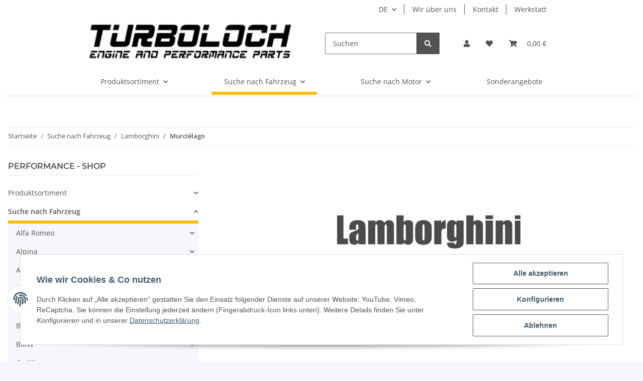

--- FILE ---
content_type: text/html; charset=utf-8
request_url: https://www.turboloch.at/Murcielago
body_size: 54531
content:
<!DOCTYPE html>
<html lang="de" itemscope itemtype="https://schema.org/CollectionPage">
    
    <head>
        
            <meta http-equiv="content-type" content="text/html; charset=utf-8">
            <meta name="description" itemprop="description" content="">
                        <meta name="viewport" content="width=device-width, initial-scale=1.0">
            <meta http-equiv="X-UA-Compatible" content="IE=edge">
                        <meta name="robots" content="index, follow">

            <meta itemprop="url" content="https://www.turboloch.at/Murcielago">
            
                <meta name="theme-color" content="#f8bf00">
            
            <meta property="og:type" content="website">
            <meta property="og:site_name" content="Murciélago - Turboloch Austria, Ihr Onlineshop für KFZ Teile in Öster">
            <meta property="og:title" content="Murciélago - Turboloch Austria, Ihr Onlineshop für KFZ Teile in Öster">
            <meta property="og:description" content="">
            <meta property="og:url" content="https://www.turboloch.at/Murcielago">

                                                                                                                        
                            <meta itemprop="image" content="https://www.turboloch.at/media/image/category/5366/lg/murcielago.jpg">
                <meta property="og:image" content="https://www.turboloch.at/media/image/category/5366/lg/murcielago.jpg">
                <meta property="og:image:width" content="1800">
                <meta property="og:image:height" content="600">
                    

        <title itemprop="name">Murciélago - Turboloch Austria, Ihr Onlineshop für KFZ Teile in Öster</title>

                    <link rel="canonical" href="https://www.turboloch.at/Murcielago">
        
        

        
            <link type="image/x-icon" href="https://www.turboloch.at/templates/NOVA/themes/base/images/favicon.ico" rel="icon">
        

        
                                                    
                <style id="criticalCSS">
                    
                        :root{--blue: #007bff;--indigo: #6610f2;--purple: #6f42c1;--pink: #e83e8c;--red: #dc3545;--orange: #fd7e14;--yellow: #ffc107;--green: #28a745;--teal: #20c997;--cyan: #17a2b8;--white: #ffffff;--gray: #707070;--gray-dark: #343a40;--primary: #F8BF00;--secondary: #525252;--success: #1C871E;--info: #525252;--warning: #f39932;--danger: #b90000;--light: #f5f7fa;--dark: #525252;--gray: #707070;--gray-light: #f5f7fa;--gray-medium: #ebebeb;--gray-dark: #9b9b9b;--gray-darker: #525252;--breakpoint-xs: 0;--breakpoint-sm: 576px;--breakpoint-md: 768px;--breakpoint-lg: 992px;--breakpoint-xl: 1300px;--font-family-sans-serif: "Open Sans", sans-serif;--font-family-monospace: SFMono-Regular, Menlo, Monaco, Consolas, "Liberation Mono", "Courier New", monospace}*,*::before,*::after{box-sizing:border-box}html{font-family:sans-serif;line-height:1.15;-webkit-text-size-adjust:100%;-webkit-tap-highlight-color:rgba(0, 0, 0, 0)}article,aside,figcaption,figure,footer,header,hgroup,main,nav,section{display:block}body{margin:0;font-family:"Open Sans", sans-serif;font-size:0.875rem;font-weight:400;line-height:1.5;color:#525252;text-align:left;background-color:#f5f7fa}[tabindex="-1"]:focus:not(:focus-visible){outline:0 !important}hr{box-sizing:content-box;height:0;overflow:visible}h1,h2,h3,h4,h5,h6{margin-top:0;margin-bottom:1rem}p{margin-top:0;margin-bottom:1rem}abbr[title],abbr[data-original-title]{text-decoration:underline;text-decoration:underline dotted;cursor:help;border-bottom:0;text-decoration-skip-ink:none}address{margin-bottom:1rem;font-style:normal;line-height:inherit}ol,ul,dl{margin-top:0;margin-bottom:1rem}ol ol,ul ul,ol ul,ul ol{margin-bottom:0}dt{font-weight:700}dd{margin-bottom:0.5rem;margin-left:0}blockquote{margin:0 0 1rem}b,strong{font-weight:bolder}small{font-size:80%}sub,sup{position:relative;font-size:75%;line-height:0;vertical-align:baseline}sub{bottom:-0.25em}sup{top:-0.5em}a{color:#525252;text-decoration:underline;background-color:transparent}a:hover{color:#F8BF00;text-decoration:none}a:not([href]):not([class]){color:inherit;text-decoration:none}a:not([href]):not([class]):hover{color:inherit;text-decoration:none}pre,code,kbd,samp{font-family:SFMono-Regular, Menlo, Monaco, Consolas, "Liberation Mono", "Courier New", monospace;font-size:1em}pre{margin-top:0;margin-bottom:1rem;overflow:auto;-ms-overflow-style:scrollbar}figure{margin:0 0 1rem}img{vertical-align:middle;border-style:none}svg{overflow:hidden;vertical-align:middle}table{border-collapse:collapse}caption{padding-top:0.75rem;padding-bottom:0.75rem;color:#707070;text-align:left;caption-side:bottom}th{text-align:inherit;text-align:-webkit-match-parent}label{display:inline-block;margin-bottom:0.5rem}button{border-radius:0}button:focus:not(:focus-visible){outline:0}input,button,select,optgroup,textarea{margin:0;font-family:inherit;font-size:inherit;line-height:inherit}button,input{overflow:visible}button,select{text-transform:none}[role="button"]{cursor:pointer}select{word-wrap:normal}button,[type="button"],[type="reset"],[type="submit"]{-webkit-appearance:button}button:not(:disabled),[type="button"]:not(:disabled),[type="reset"]:not(:disabled),[type="submit"]:not(:disabled){cursor:pointer}button::-moz-focus-inner,[type="button"]::-moz-focus-inner,[type="reset"]::-moz-focus-inner,[type="submit"]::-moz-focus-inner{padding:0;border-style:none}input[type="radio"],input[type="checkbox"]{box-sizing:border-box;padding:0}textarea{overflow:auto;resize:vertical}fieldset{min-width:0;padding:0;margin:0;border:0}legend{display:block;width:100%;max-width:100%;padding:0;margin-bottom:0.5rem;font-size:1.5rem;line-height:inherit;color:inherit;white-space:normal}progress{vertical-align:baseline}[type="number"]::-webkit-inner-spin-button,[type="number"]::-webkit-outer-spin-button{height:auto}[type="search"]{outline-offset:-2px;-webkit-appearance:none}[type="search"]::-webkit-search-decoration{-webkit-appearance:none}::-webkit-file-upload-button{font:inherit;-webkit-appearance:button}output{display:inline-block}summary{display:list-item;cursor:pointer}template{display:none}[hidden]{display:none !important}.img-fluid{max-width:100%;height:auto}.img-thumbnail{padding:0.25rem;background-color:#f5f7fa;border:1px solid #dee2e6;border-radius:0.125rem;box-shadow:0 1px 2px rgba(0, 0, 0, 0.075);max-width:100%;height:auto}.figure{display:inline-block}.figure-img{margin-bottom:0.5rem;line-height:1}.figure-caption{font-size:90%;color:#707070}code{font-size:87.5%;color:#e83e8c;word-wrap:break-word}a>code{color:inherit}kbd{padding:0.2rem 0.4rem;font-size:87.5%;color:#ffffff;background-color:#212529;border-radius:0.125rem;box-shadow:inset 0 -0.1rem 0 rgba(0, 0, 0, 0.25)}kbd kbd{padding:0;font-size:100%;font-weight:700;box-shadow:none}pre{display:block;font-size:87.5%;color:#212529}pre code{font-size:inherit;color:inherit;word-break:normal}.pre-scrollable{max-height:340px;overflow-y:scroll}.container,.container-fluid,.container-sm,.container-md,.container-lg,.container-xl{width:100%;padding-right:1rem;padding-left:1rem;margin-right:auto;margin-left:auto}@media (min-width:576px){.container,.container-sm{max-width:97vw}}@media (min-width:768px){.container,.container-sm,.container-md{max-width:720px}}@media (min-width:992px){.container,.container-sm,.container-md,.container-lg{max-width:960px}}@media (min-width:1300px){.container,.container-sm,.container-md,.container-lg,.container-xl{max-width:1250px}}.row{display:flex;flex-wrap:wrap;margin-right:-1rem;margin-left:-1rem}.no-gutters{margin-right:0;margin-left:0}.no-gutters>.col,.no-gutters>[class*="col-"]{padding-right:0;padding-left:0}.col-1,.col-2,.col-3,.col-4,.col-5,.col-6,.col-7,.col-8,.col-9,.col-10,.col-11,.col-12,.col,.col-auto,.col-sm-1,.col-sm-2,.col-sm-3,.col-sm-4,.col-sm-5,.col-sm-6,.col-sm-7,.col-sm-8,.col-sm-9,.col-sm-10,.col-sm-11,.col-sm-12,.col-sm,.col-sm-auto,.col-md-1,.col-md-2,.col-md-3,.col-md-4,.col-md-5,.col-md-6,.col-md-7,.col-md-8,.col-md-9,.col-md-10,.col-md-11,.col-md-12,.col-md,.col-md-auto,.col-lg-1,.col-lg-2,.col-lg-3,.col-lg-4,.col-lg-5,.col-lg-6,.col-lg-7,.col-lg-8,.col-lg-9,.col-lg-10,.col-lg-11,.col-lg-12,.col-lg,.col-lg-auto,.col-xl-1,.col-xl-2,.col-xl-3,.col-xl-4,.col-xl-5,.col-xl-6,.col-xl-7,.col-xl-8,.col-xl-9,.col-xl-10,.col-xl-11,.col-xl-12,.col-xl,.col-xl-auto{position:relative;width:100%;padding-right:1rem;padding-left:1rem}.col{flex-basis:0;flex-grow:1;max-width:100%}.row-cols-1>*{flex:0 0 100%;max-width:100%}.row-cols-2>*{flex:0 0 50%;max-width:50%}.row-cols-3>*{flex:0 0 33.3333333333%;max-width:33.3333333333%}.row-cols-4>*{flex:0 0 25%;max-width:25%}.row-cols-5>*{flex:0 0 20%;max-width:20%}.row-cols-6>*{flex:0 0 16.6666666667%;max-width:16.6666666667%}.col-auto{flex:0 0 auto;width:auto;max-width:100%}.col-1{flex:0 0 8.33333333%;max-width:8.33333333%}.col-2{flex:0 0 16.66666667%;max-width:16.66666667%}.col-3{flex:0 0 25%;max-width:25%}.col-4{flex:0 0 33.33333333%;max-width:33.33333333%}.col-5{flex:0 0 41.66666667%;max-width:41.66666667%}.col-6{flex:0 0 50%;max-width:50%}.col-7{flex:0 0 58.33333333%;max-width:58.33333333%}.col-8{flex:0 0 66.66666667%;max-width:66.66666667%}.col-9{flex:0 0 75%;max-width:75%}.col-10{flex:0 0 83.33333333%;max-width:83.33333333%}.col-11{flex:0 0 91.66666667%;max-width:91.66666667%}.col-12{flex:0 0 100%;max-width:100%}.order-first{order:-1}.order-last{order:13}.order-0{order:0}.order-1{order:1}.order-2{order:2}.order-3{order:3}.order-4{order:4}.order-5{order:5}.order-6{order:6}.order-7{order:7}.order-8{order:8}.order-9{order:9}.order-10{order:10}.order-11{order:11}.order-12{order:12}.offset-1{margin-left:8.33333333%}.offset-2{margin-left:16.66666667%}.offset-3{margin-left:25%}.offset-4{margin-left:33.33333333%}.offset-5{margin-left:41.66666667%}.offset-6{margin-left:50%}.offset-7{margin-left:58.33333333%}.offset-8{margin-left:66.66666667%}.offset-9{margin-left:75%}.offset-10{margin-left:83.33333333%}.offset-11{margin-left:91.66666667%}@media (min-width:576px){.col-sm{flex-basis:0;flex-grow:1;max-width:100%}.row-cols-sm-1>*{flex:0 0 100%;max-width:100%}.row-cols-sm-2>*{flex:0 0 50%;max-width:50%}.row-cols-sm-3>*{flex:0 0 33.3333333333%;max-width:33.3333333333%}.row-cols-sm-4>*{flex:0 0 25%;max-width:25%}.row-cols-sm-5>*{flex:0 0 20%;max-width:20%}.row-cols-sm-6>*{flex:0 0 16.6666666667%;max-width:16.6666666667%}.col-sm-auto{flex:0 0 auto;width:auto;max-width:100%}.col-sm-1{flex:0 0 8.33333333%;max-width:8.33333333%}.col-sm-2{flex:0 0 16.66666667%;max-width:16.66666667%}.col-sm-3{flex:0 0 25%;max-width:25%}.col-sm-4{flex:0 0 33.33333333%;max-width:33.33333333%}.col-sm-5{flex:0 0 41.66666667%;max-width:41.66666667%}.col-sm-6{flex:0 0 50%;max-width:50%}.col-sm-7{flex:0 0 58.33333333%;max-width:58.33333333%}.col-sm-8{flex:0 0 66.66666667%;max-width:66.66666667%}.col-sm-9{flex:0 0 75%;max-width:75%}.col-sm-10{flex:0 0 83.33333333%;max-width:83.33333333%}.col-sm-11{flex:0 0 91.66666667%;max-width:91.66666667%}.col-sm-12{flex:0 0 100%;max-width:100%}.order-sm-first{order:-1}.order-sm-last{order:13}.order-sm-0{order:0}.order-sm-1{order:1}.order-sm-2{order:2}.order-sm-3{order:3}.order-sm-4{order:4}.order-sm-5{order:5}.order-sm-6{order:6}.order-sm-7{order:7}.order-sm-8{order:8}.order-sm-9{order:9}.order-sm-10{order:10}.order-sm-11{order:11}.order-sm-12{order:12}.offset-sm-0{margin-left:0}.offset-sm-1{margin-left:8.33333333%}.offset-sm-2{margin-left:16.66666667%}.offset-sm-3{margin-left:25%}.offset-sm-4{margin-left:33.33333333%}.offset-sm-5{margin-left:41.66666667%}.offset-sm-6{margin-left:50%}.offset-sm-7{margin-left:58.33333333%}.offset-sm-8{margin-left:66.66666667%}.offset-sm-9{margin-left:75%}.offset-sm-10{margin-left:83.33333333%}.offset-sm-11{margin-left:91.66666667%}}@media (min-width:768px){.col-md{flex-basis:0;flex-grow:1;max-width:100%}.row-cols-md-1>*{flex:0 0 100%;max-width:100%}.row-cols-md-2>*{flex:0 0 50%;max-width:50%}.row-cols-md-3>*{flex:0 0 33.3333333333%;max-width:33.3333333333%}.row-cols-md-4>*{flex:0 0 25%;max-width:25%}.row-cols-md-5>*{flex:0 0 20%;max-width:20%}.row-cols-md-6>*{flex:0 0 16.6666666667%;max-width:16.6666666667%}.col-md-auto{flex:0 0 auto;width:auto;max-width:100%}.col-md-1{flex:0 0 8.33333333%;max-width:8.33333333%}.col-md-2{flex:0 0 16.66666667%;max-width:16.66666667%}.col-md-3{flex:0 0 25%;max-width:25%}.col-md-4{flex:0 0 33.33333333%;max-width:33.33333333%}.col-md-5{flex:0 0 41.66666667%;max-width:41.66666667%}.col-md-6{flex:0 0 50%;max-width:50%}.col-md-7{flex:0 0 58.33333333%;max-width:58.33333333%}.col-md-8{flex:0 0 66.66666667%;max-width:66.66666667%}.col-md-9{flex:0 0 75%;max-width:75%}.col-md-10{flex:0 0 83.33333333%;max-width:83.33333333%}.col-md-11{flex:0 0 91.66666667%;max-width:91.66666667%}.col-md-12{flex:0 0 100%;max-width:100%}.order-md-first{order:-1}.order-md-last{order:13}.order-md-0{order:0}.order-md-1{order:1}.order-md-2{order:2}.order-md-3{order:3}.order-md-4{order:4}.order-md-5{order:5}.order-md-6{order:6}.order-md-7{order:7}.order-md-8{order:8}.order-md-9{order:9}.order-md-10{order:10}.order-md-11{order:11}.order-md-12{order:12}.offset-md-0{margin-left:0}.offset-md-1{margin-left:8.33333333%}.offset-md-2{margin-left:16.66666667%}.offset-md-3{margin-left:25%}.offset-md-4{margin-left:33.33333333%}.offset-md-5{margin-left:41.66666667%}.offset-md-6{margin-left:50%}.offset-md-7{margin-left:58.33333333%}.offset-md-8{margin-left:66.66666667%}.offset-md-9{margin-left:75%}.offset-md-10{margin-left:83.33333333%}.offset-md-11{margin-left:91.66666667%}}@media (min-width:992px){.col-lg{flex-basis:0;flex-grow:1;max-width:100%}.row-cols-lg-1>*{flex:0 0 100%;max-width:100%}.row-cols-lg-2>*{flex:0 0 50%;max-width:50%}.row-cols-lg-3>*{flex:0 0 33.3333333333%;max-width:33.3333333333%}.row-cols-lg-4>*{flex:0 0 25%;max-width:25%}.row-cols-lg-5>*{flex:0 0 20%;max-width:20%}.row-cols-lg-6>*{flex:0 0 16.6666666667%;max-width:16.6666666667%}.col-lg-auto{flex:0 0 auto;width:auto;max-width:100%}.col-lg-1{flex:0 0 8.33333333%;max-width:8.33333333%}.col-lg-2{flex:0 0 16.66666667%;max-width:16.66666667%}.col-lg-3{flex:0 0 25%;max-width:25%}.col-lg-4{flex:0 0 33.33333333%;max-width:33.33333333%}.col-lg-5{flex:0 0 41.66666667%;max-width:41.66666667%}.col-lg-6{flex:0 0 50%;max-width:50%}.col-lg-7{flex:0 0 58.33333333%;max-width:58.33333333%}.col-lg-8{flex:0 0 66.66666667%;max-width:66.66666667%}.col-lg-9{flex:0 0 75%;max-width:75%}.col-lg-10{flex:0 0 83.33333333%;max-width:83.33333333%}.col-lg-11{flex:0 0 91.66666667%;max-width:91.66666667%}.col-lg-12{flex:0 0 100%;max-width:100%}.order-lg-first{order:-1}.order-lg-last{order:13}.order-lg-0{order:0}.order-lg-1{order:1}.order-lg-2{order:2}.order-lg-3{order:3}.order-lg-4{order:4}.order-lg-5{order:5}.order-lg-6{order:6}.order-lg-7{order:7}.order-lg-8{order:8}.order-lg-9{order:9}.order-lg-10{order:10}.order-lg-11{order:11}.order-lg-12{order:12}.offset-lg-0{margin-left:0}.offset-lg-1{margin-left:8.33333333%}.offset-lg-2{margin-left:16.66666667%}.offset-lg-3{margin-left:25%}.offset-lg-4{margin-left:33.33333333%}.offset-lg-5{margin-left:41.66666667%}.offset-lg-6{margin-left:50%}.offset-lg-7{margin-left:58.33333333%}.offset-lg-8{margin-left:66.66666667%}.offset-lg-9{margin-left:75%}.offset-lg-10{margin-left:83.33333333%}.offset-lg-11{margin-left:91.66666667%}}@media (min-width:1300px){.col-xl{flex-basis:0;flex-grow:1;max-width:100%}.row-cols-xl-1>*{flex:0 0 100%;max-width:100%}.row-cols-xl-2>*{flex:0 0 50%;max-width:50%}.row-cols-xl-3>*{flex:0 0 33.3333333333%;max-width:33.3333333333%}.row-cols-xl-4>*{flex:0 0 25%;max-width:25%}.row-cols-xl-5>*{flex:0 0 20%;max-width:20%}.row-cols-xl-6>*{flex:0 0 16.6666666667%;max-width:16.6666666667%}.col-xl-auto{flex:0 0 auto;width:auto;max-width:100%}.col-xl-1{flex:0 0 8.33333333%;max-width:8.33333333%}.col-xl-2{flex:0 0 16.66666667%;max-width:16.66666667%}.col-xl-3{flex:0 0 25%;max-width:25%}.col-xl-4{flex:0 0 33.33333333%;max-width:33.33333333%}.col-xl-5{flex:0 0 41.66666667%;max-width:41.66666667%}.col-xl-6{flex:0 0 50%;max-width:50%}.col-xl-7{flex:0 0 58.33333333%;max-width:58.33333333%}.col-xl-8{flex:0 0 66.66666667%;max-width:66.66666667%}.col-xl-9{flex:0 0 75%;max-width:75%}.col-xl-10{flex:0 0 83.33333333%;max-width:83.33333333%}.col-xl-11{flex:0 0 91.66666667%;max-width:91.66666667%}.col-xl-12{flex:0 0 100%;max-width:100%}.order-xl-first{order:-1}.order-xl-last{order:13}.order-xl-0{order:0}.order-xl-1{order:1}.order-xl-2{order:2}.order-xl-3{order:3}.order-xl-4{order:4}.order-xl-5{order:5}.order-xl-6{order:6}.order-xl-7{order:7}.order-xl-8{order:8}.order-xl-9{order:9}.order-xl-10{order:10}.order-xl-11{order:11}.order-xl-12{order:12}.offset-xl-0{margin-left:0}.offset-xl-1{margin-left:8.33333333%}.offset-xl-2{margin-left:16.66666667%}.offset-xl-3{margin-left:25%}.offset-xl-4{margin-left:33.33333333%}.offset-xl-5{margin-left:41.66666667%}.offset-xl-6{margin-left:50%}.offset-xl-7{margin-left:58.33333333%}.offset-xl-8{margin-left:66.66666667%}.offset-xl-9{margin-left:75%}.offset-xl-10{margin-left:83.33333333%}.offset-xl-11{margin-left:91.66666667%}}.nav{display:flex;flex-wrap:wrap;padding-left:0;margin-bottom:0;list-style:none}.nav-link{display:block;padding:0.5rem 1rem;text-decoration:none}.nav-link:hover,.nav-link:focus{text-decoration:none}.nav-link.disabled{color:#707070;pointer-events:none;cursor:default}.nav-tabs{border-bottom:1px solid #dee2e6}.nav-tabs .nav-link{margin-bottom:-1px;border:1px solid transparent;border-top-left-radius:0;border-top-right-radius:0}.nav-tabs .nav-link:hover,.nav-tabs .nav-link:focus{border-color:transparent}.nav-tabs .nav-link.disabled{color:#707070;background-color:transparent;border-color:transparent}.nav-tabs .nav-link.active,.nav-tabs .nav-item.show .nav-link{color:#525252;background-color:transparent;border-color:#F8BF00}.nav-tabs .dropdown-menu{margin-top:-1px;border-top-left-radius:0;border-top-right-radius:0}.nav-pills .nav-link{border-radius:0.125rem}.nav-pills .nav-link.active,.nav-pills .show>.nav-link{color:#ffffff;background-color:#F8BF00}.nav-fill>.nav-link,.nav-fill .nav-item{flex:1 1 auto;text-align:center}.nav-justified>.nav-link,.nav-justified .nav-item{flex-basis:0;flex-grow:1;text-align:center}.tab-content>.tab-pane{display:none}.tab-content>.active{display:block}.navbar{position:relative;display:flex;flex-wrap:wrap;align-items:center;justify-content:space-between;padding:0.4rem 1rem}.navbar .container,.navbar .container-fluid,.navbar .container-sm,.navbar .container-md,.navbar .container-lg,.navbar .container-xl,.navbar>.container-sm,.navbar>.container-md,.navbar>.container-lg,.navbar>.container-xl{display:flex;flex-wrap:wrap;align-items:center;justify-content:space-between}.navbar-brand{display:inline-block;padding-top:0.40625rem;padding-bottom:0.40625rem;margin-right:1rem;font-size:1rem;line-height:inherit;white-space:nowrap}.navbar-brand:hover,.navbar-brand:focus{text-decoration:none}.navbar-nav{display:flex;flex-direction:column;padding-left:0;margin-bottom:0;list-style:none}.navbar-nav .nav-link{padding-right:0;padding-left:0}.navbar-nav .dropdown-menu{position:static;float:none}.navbar-text{display:inline-block;padding-top:0.5rem;padding-bottom:0.5rem}.navbar-collapse{flex-basis:100%;flex-grow:1;align-items:center}.navbar-toggler{padding:0.25rem 0.75rem;font-size:1rem;line-height:1;background-color:transparent;border:1px solid transparent;border-radius:0.125rem}.navbar-toggler:hover,.navbar-toggler:focus{text-decoration:none}.navbar-toggler-icon{display:inline-block;width:1.5em;height:1.5em;vertical-align:middle;content:"";background:50% / 100% 100% no-repeat}.navbar-nav-scroll{max-height:75vh;overflow-y:auto}@media (max-width:575.98px){.navbar-expand-sm>.container,.navbar-expand-sm>.container-fluid,.navbar-expand-sm>.container-sm,.navbar-expand-sm>.container-md,.navbar-expand-sm>.container-lg,.navbar-expand-sm>.container-xl{padding-right:0;padding-left:0}}@media (min-width:576px){.navbar-expand-sm{flex-flow:row nowrap;justify-content:flex-start}.navbar-expand-sm .navbar-nav{flex-direction:row}.navbar-expand-sm .navbar-nav .dropdown-menu{position:absolute}.navbar-expand-sm .navbar-nav .nav-link{padding-right:1.5rem;padding-left:1.5rem}.navbar-expand-sm>.container,.navbar-expand-sm>.container-fluid,.navbar-expand-sm>.container-sm,.navbar-expand-sm>.container-md,.navbar-expand-sm>.container-lg,.navbar-expand-sm>.container-xl{flex-wrap:nowrap}.navbar-expand-sm .navbar-nav-scroll{overflow:visible}.navbar-expand-sm .navbar-collapse{display:flex !important;flex-basis:auto}.navbar-expand-sm .navbar-toggler{display:none}}@media (max-width:767.98px){.navbar-expand-md>.container,.navbar-expand-md>.container-fluid,.navbar-expand-md>.container-sm,.navbar-expand-md>.container-md,.navbar-expand-md>.container-lg,.navbar-expand-md>.container-xl{padding-right:0;padding-left:0}}@media (min-width:768px){.navbar-expand-md{flex-flow:row nowrap;justify-content:flex-start}.navbar-expand-md .navbar-nav{flex-direction:row}.navbar-expand-md .navbar-nav .dropdown-menu{position:absolute}.navbar-expand-md .navbar-nav .nav-link{padding-right:1.5rem;padding-left:1.5rem}.navbar-expand-md>.container,.navbar-expand-md>.container-fluid,.navbar-expand-md>.container-sm,.navbar-expand-md>.container-md,.navbar-expand-md>.container-lg,.navbar-expand-md>.container-xl{flex-wrap:nowrap}.navbar-expand-md .navbar-nav-scroll{overflow:visible}.navbar-expand-md .navbar-collapse{display:flex !important;flex-basis:auto}.navbar-expand-md .navbar-toggler{display:none}}@media (max-width:991.98px){.navbar-expand-lg>.container,.navbar-expand-lg>.container-fluid,.navbar-expand-lg>.container-sm,.navbar-expand-lg>.container-md,.navbar-expand-lg>.container-lg,.navbar-expand-lg>.container-xl{padding-right:0;padding-left:0}}@media (min-width:992px){.navbar-expand-lg{flex-flow:row nowrap;justify-content:flex-start}.navbar-expand-lg .navbar-nav{flex-direction:row}.navbar-expand-lg .navbar-nav .dropdown-menu{position:absolute}.navbar-expand-lg .navbar-nav .nav-link{padding-right:1.5rem;padding-left:1.5rem}.navbar-expand-lg>.container,.navbar-expand-lg>.container-fluid,.navbar-expand-lg>.container-sm,.navbar-expand-lg>.container-md,.navbar-expand-lg>.container-lg,.navbar-expand-lg>.container-xl{flex-wrap:nowrap}.navbar-expand-lg .navbar-nav-scroll{overflow:visible}.navbar-expand-lg .navbar-collapse{display:flex !important;flex-basis:auto}.navbar-expand-lg .navbar-toggler{display:none}}@media (max-width:1299.98px){.navbar-expand-xl>.container,.navbar-expand-xl>.container-fluid,.navbar-expand-xl>.container-sm,.navbar-expand-xl>.container-md,.navbar-expand-xl>.container-lg,.navbar-expand-xl>.container-xl{padding-right:0;padding-left:0}}@media (min-width:1300px){.navbar-expand-xl{flex-flow:row nowrap;justify-content:flex-start}.navbar-expand-xl .navbar-nav{flex-direction:row}.navbar-expand-xl .navbar-nav .dropdown-menu{position:absolute}.navbar-expand-xl .navbar-nav .nav-link{padding-right:1.5rem;padding-left:1.5rem}.navbar-expand-xl>.container,.navbar-expand-xl>.container-fluid,.navbar-expand-xl>.container-sm,.navbar-expand-xl>.container-md,.navbar-expand-xl>.container-lg,.navbar-expand-xl>.container-xl{flex-wrap:nowrap}.navbar-expand-xl .navbar-nav-scroll{overflow:visible}.navbar-expand-xl .navbar-collapse{display:flex !important;flex-basis:auto}.navbar-expand-xl .navbar-toggler{display:none}}.navbar-expand{flex-flow:row nowrap;justify-content:flex-start}.navbar-expand>.container,.navbar-expand>.container-fluid,.navbar-expand>.container-sm,.navbar-expand>.container-md,.navbar-expand>.container-lg,.navbar-expand>.container-xl{padding-right:0;padding-left:0}.navbar-expand .navbar-nav{flex-direction:row}.navbar-expand .navbar-nav .dropdown-menu{position:absolute}.navbar-expand .navbar-nav .nav-link{padding-right:1.5rem;padding-left:1.5rem}.navbar-expand>.container,.navbar-expand>.container-fluid,.navbar-expand>.container-sm,.navbar-expand>.container-md,.navbar-expand>.container-lg,.navbar-expand>.container-xl{flex-wrap:nowrap}.navbar-expand .navbar-nav-scroll{overflow:visible}.navbar-expand .navbar-collapse{display:flex !important;flex-basis:auto}.navbar-expand .navbar-toggler{display:none}.navbar-light .navbar-brand{color:rgba(0, 0, 0, 0.9)}.navbar-light .navbar-brand:hover,.navbar-light .navbar-brand:focus{color:rgba(0, 0, 0, 0.9)}.navbar-light .navbar-nav .nav-link{color:#525252}.navbar-light .navbar-nav .nav-link:hover,.navbar-light .navbar-nav .nav-link:focus{color:#F8BF00}.navbar-light .navbar-nav .nav-link.disabled{color:rgba(0, 0, 0, 0.3)}.navbar-light .navbar-nav .show>.nav-link,.navbar-light .navbar-nav .active>.nav-link,.navbar-light .navbar-nav .nav-link.show,.navbar-light .navbar-nav .nav-link.active{color:rgba(0, 0, 0, 0.9)}.navbar-light .navbar-toggler{color:#525252;border-color:rgba(0, 0, 0, 0.1)}.navbar-light .navbar-toggler-icon{background-image:url("data:image/svg+xml,%3csvg xmlns='http://www.w3.org/2000/svg' width='30' height='30' viewBox='0 0 30 30'%3e%3cpath stroke='%23525252' stroke-linecap='round' stroke-miterlimit='10' stroke-width='2' d='M4 7h22M4 15h22M4 23h22'/%3e%3c/svg%3e")}.navbar-light .navbar-text{color:#525252}.navbar-light .navbar-text a{color:rgba(0, 0, 0, 0.9)}.navbar-light .navbar-text a:hover,.navbar-light .navbar-text a:focus{color:rgba(0, 0, 0, 0.9)}.navbar-dark .navbar-brand{color:#ffffff}.navbar-dark .navbar-brand:hover,.navbar-dark .navbar-brand:focus{color:#ffffff}.navbar-dark .navbar-nav .nav-link{color:rgba(255, 255, 255, 0.5)}.navbar-dark .navbar-nav .nav-link:hover,.navbar-dark .navbar-nav .nav-link:focus{color:rgba(255, 255, 255, 0.75)}.navbar-dark .navbar-nav .nav-link.disabled{color:rgba(255, 255, 255, 0.25)}.navbar-dark .navbar-nav .show>.nav-link,.navbar-dark .navbar-nav .active>.nav-link,.navbar-dark .navbar-nav .nav-link.show,.navbar-dark .navbar-nav .nav-link.active{color:#ffffff}.navbar-dark .navbar-toggler{color:rgba(255, 255, 255, 0.5);border-color:rgba(255, 255, 255, 0.1)}.navbar-dark .navbar-toggler-icon{background-image:url("data:image/svg+xml,%3csvg xmlns='http://www.w3.org/2000/svg' width='30' height='30' viewBox='0 0 30 30'%3e%3cpath stroke='rgba%28255, 255, 255, 0.5%29' stroke-linecap='round' stroke-miterlimit='10' stroke-width='2' d='M4 7h22M4 15h22M4 23h22'/%3e%3c/svg%3e")}.navbar-dark .navbar-text{color:rgba(255, 255, 255, 0.5)}.navbar-dark .navbar-text a{color:#ffffff}.navbar-dark .navbar-text a:hover,.navbar-dark .navbar-text a:focus{color:#ffffff}.pagination-sm .page-item.active .page-link::after,.pagination-sm .page-item.active .page-text::after{left:0.375rem;right:0.375rem}.pagination-lg .page-item.active .page-link::after,.pagination-lg .page-item.active .page-text::after{left:1.125rem;right:1.125rem}.page-item{position:relative}.page-item.active{font-weight:700}.page-item.active .page-link::after,.page-item.active .page-text::after{content:"";position:absolute;left:0.5625rem;bottom:0;right:0.5625rem;border-bottom:4px solid #F8BF00}@media (min-width:768px){.dropdown-item.page-item{background-color:transparent}}.page-link,.page-text{text-decoration:none}.pagination{margin-bottom:0;justify-content:space-between;align-items:center}@media (min-width:768px){.pagination{justify-content:normal}.pagination .dropdown>.btn{display:none}.pagination .dropdown-menu{position:static !important;transform:none !important;display:flex;margin:0;padding:0;border:0;min-width:auto}.pagination .dropdown-item{width:auto;display:inline-block;padding:0}.pagination .dropdown-item.active{background-color:transparent;color:#525252}.pagination .dropdown-item:hover{background-color:transparent}.pagination .pagination-site{display:none}}@media (max-width:767.98px){.pagination .dropdown-item{padding:0}.pagination .dropdown-item.active .page-link,.pagination .dropdown-item.active .page-text,.pagination .dropdown-item:active .page-link,.pagination .dropdown-item:active .page-text{color:#525252}}.productlist-page-nav{align-items:center}.productlist-page-nav .pagination{margin:0}.productlist-page-nav .displayoptions{margin-bottom:1rem}@media (min-width:768px){.productlist-page-nav .displayoptions{margin-bottom:0}}.productlist-page-nav .displayoptions .btn-group+.btn-group+.btn-group{margin-left:0.5rem}.productlist-page-nav .result-option-wrapper{margin-right:0.5rem}.productlist-page-nav .productlist-item-info{margin-bottom:0.5rem;margin-left:auto;margin-right:auto;display:flex}@media (min-width:768px){.productlist-page-nav .productlist-item-info{margin-right:0;margin-bottom:0}.productlist-page-nav .productlist-item-info.productlist-item-border{border-right:1px solid #ebebeb;padding-right:1rem}}.productlist-page-nav.productlist-page-nav-header-m{margin-top:3rem}@media (min-width:768px){.productlist-page-nav.productlist-page-nav-header-m{margin-top:2rem}.productlist-page-nav.productlist-page-nav-header-m>.col{margin-top:1rem}}.productlist-page-nav-bottom{margin-bottom:2rem}.pagination-wrapper{margin-bottom:1rem;align-items:center;border-top:1px solid #f5f7fa;border-bottom:1px solid #f5f7fa;padding-top:0.5rem;padding-bottom:0.5rem}.pagination-wrapper .pagination-entries{font-weight:700;margin-bottom:1rem}@media (min-width:768px){.pagination-wrapper .pagination-entries{margin-bottom:0}}.pagination-wrapper .pagination-selects{margin-left:auto;margin-top:1rem}@media (min-width:768px){.pagination-wrapper .pagination-selects{margin-left:0;margin-top:0}}.pagination-wrapper .pagination-selects .pagination-selects-entries{margin-bottom:1rem}@media (min-width:768px){.pagination-wrapper .pagination-selects .pagination-selects-entries{margin-right:1rem;margin-bottom:0}}.pagination-no-wrapper{border:0;padding-top:0;padding-bottom:0}.fa,.fas,.far,.fal{display:inline-block}h1,h2,h3,h4,h5,h6,.h1,.h2,.h3,.productlist-filter-headline,.sidepanel-left .box-normal .box-normal-link,.h4,.h5,.h6{margin-bottom:1rem;font-family:Montserrat, sans-serif;font-weight:400;line-height:1.2;color:#525252}h1,.h1{font-size:1.875rem}h2,.h2{font-size:1.5rem}h3,.h3,.productlist-filter-headline,.sidepanel-left .box-normal .box-normal-link{font-size:1rem}h4,.h4{font-size:0.875rem}h5,.h5{font-size:0.875rem}h6,.h6{font-size:0.875rem}.banner .img-fluid{width:100%}.label-slide .form-group:not(.exclude-from-label-slide):not(.checkbox) label{display:none}.modal{display:none}.carousel-thumbnails .slick-arrow{opacity:0}.consent-modal:not(.active){display:none}.consent-banner-icon{width:1em;height:1em}.mini>#consent-banner{display:none}html{overflow-y:scroll}.dropdown-menu{display:none}.dropdown-toggle::after{content:"";margin-left:0.5rem;display:inline-block}.list-unstyled,.list-icons{padding-left:0;list-style:none}.input-group{position:relative;display:flex;flex-wrap:wrap;align-items:stretch;width:100%}.input-group>.form-control{flex:1 1 auto;width:1%}#main-wrapper,#header-top-bar,header{background:#ffffff}.container-fluid-xl{max-width:103.125rem}.nav-dividers .nav-item{position:relative}.nav-dividers .nav-item:not(:last-child)::after{content:"";position:absolute;right:0;top:0.5rem;height:calc(100% - 1rem);border-right:0.0625rem solid currentColor}.nav-link{text-decoration:none}.nav-scrollbar{overflow:hidden;display:flex;align-items:center}.nav-scrollbar .nav,.nav-scrollbar .navbar-nav{flex-wrap:nowrap}.nav-scrollbar .nav-item{white-space:nowrap}.nav-scrollbar-inner{overflow-x:auto;padding-bottom:1.5rem;align-self:flex-start}#shop-nav{align-items:center;flex-shrink:0;margin-left:auto}@media (max-width:767.98px){#shop-nav .nav-link{padding-left:0.7rem;padding-right:0.7rem}}.search-wrapper{width:100%}.has-left-sidebar .breadcrumb-container{padding-left:0;padding-right:0}.breadcrumb{display:flex;flex-wrap:wrap;padding:0.5rem 0;margin-bottom:0;list-style:none;background-color:transparent;border-radius:0}.breadcrumb-item+.breadcrumb-item{padding-left:0.5rem}.breadcrumb-item+.breadcrumb-item::before{display:inline-block;padding-right:0.5rem;color:#707070;content:"/"}.breadcrumb-item.active{color:#525252;font-weight:700}.breadcrumb-item.first::before{display:none}.breadcrumb-wrapper{margin-bottom:2rem}@media (min-width:992px){.breadcrumb-wrapper{border-style:solid;border-color:#ebebeb;border-width:1px 0}}.breadcrumb{font-size:0.8125rem}.breadcrumb a{text-decoration:none}.breadcrumb-back{padding-right:1rem;margin-right:1rem;border-right:1px solid #ebebeb}.breadcrumb-item{display:none}@media (min-width:768px){.breadcrumb-item{display:flex}}@media (min-width:768px){.breadcrumb-arrow{display:none}}#header-top-bar{position:relative;background-color:#ffffff;z-index:1021;flex-direction:row-reverse}#header-top-bar,header{background-color:#ffffff;color:#525252}#header-top-bar a:not(.dropdown-item):not(.btn),header a:not(.dropdown-item):not(.btn){text-decoration:none;color:#525252}#header-top-bar a:not(.dropdown-item):not(.btn):hover,header a:not(.dropdown-item):not(.btn):hover{color:#F8BF00}.img-aspect-ratio{width:100%;height:auto}header{box-shadow:0 1rem 0.5625rem -0.75rem rgba(0, 0, 0, 0.06);position:relative;z-index:1020}header .form-control,header .form-control:focus{background-color:#ffffff;color:#525252}header .navbar{padding:0;position:static}@media (min-width:992px){header{padding-bottom:0}header .navbar-brand{margin-right:3rem}}header .navbar-brand{padding-top:0.4rem;padding-bottom:0.4rem}header .navbar-brand img{height:2rem;width:auto}header .navbar-toggler{color:#525252}header .nav-right .dropdown-menu{margin-top:-0.03125rem;box-shadow:inset 0 1rem 0.5625rem -0.75rem rgba(0, 0, 0, 0.06)}@media (min-width:992px){header .navbar-brand{padding-top:0.6rem;padding-bottom:0.6rem}header .navbar-brand img{height:3.0625rem}header .navbar-collapse{height:4.3125rem}header .navbar-nav>.nav-item>.nav-link{position:relative;padding:1.5rem}header .navbar-nav>.nav-item>.nav-link::before{content:"";position:absolute;bottom:0;left:50%;transform:translateX(-50%);border-width:0 0 6px;border-color:#F8BF00;border-style:solid;transition:width 0.4s;width:0}header .navbar-nav>.nav-item.active>.nav-link::before,header .navbar-nav>.nav-item:hover>.nav-link::before,header .navbar-nav>.nav-item.hover>.nav-link::before{width:100%}header .navbar-nav>.nav-item .nav{flex-wrap:wrap}header .navbar-nav .nav .nav-link{padding:0}header .navbar-nav .nav .nav-link::after{display:none}header .navbar-nav .dropdown .nav-item{width:100%}header .nav-mobile-body{align-self:flex-start;width:100%}header .nav-scrollbar-inner{width:100%}header .nav-right .nav-link{padding-top:1.5rem;padding-bottom:1.5rem}}.btn{display:inline-block;font-weight:600;color:#525252;text-align:center;vertical-align:middle;user-select:none;background-color:transparent;border:1px solid transparent;padding:0.625rem 0.9375rem;font-size:0.875rem;line-height:1.5;border-radius:0.125rem}.btn.disabled,.btn:disabled{opacity:0.65;box-shadow:none}.btn:not(:disabled):not(.disabled):active,.btn:not(:disabled):not(.disabled).active{box-shadow:none}.form-control{display:block;width:100%;height:calc(1.5em + 1.25rem + 2px);padding:0.625rem 0.9375rem;font-size:0.875rem;font-weight:400;line-height:1.5;color:#525252;background-color:#ffffff;background-clip:padding-box;border:1px solid #707070;border-radius:0.125rem;box-shadow:inset 0 1px 1px rgba(0, 0, 0, 0.075);transition:border-color 0.15s ease-in-out, box-shadow 0.15s ease-in-out}@media (prefers-reduced-motion:reduce){.form-control{transition:none}}.square{display:flex;position:relative}.square::before{content:"";display:inline-block;padding-bottom:100%}#product-offer .product-info ul.info-essential{margin:2rem 0;padding-left:0;list-style:none}.price_wrapper{margin-bottom:1.5rem}.price_wrapper .price{display:inline-block}.price_wrapper .bulk-prices{margin-top:1rem}.price_wrapper .bulk-prices .bulk-price{margin-right:0.25rem}#product-offer .product-info{border:0}#product-offer .product-info .bordered-top-bottom{padding:1rem;border-top:1px solid #f5f7fa;border-bottom:1px solid #f5f7fa}#product-offer .product-info ul.info-essential{margin:2rem 0}#product-offer .product-info .shortdesc{margin-bottom:1rem}#product-offer .product-info .product-offer{margin-bottom:2rem}#product-offer .product-info .product-offer>.row{margin-bottom:1.5rem}#product-offer .product-info .stock-information{border-top:1px solid #ebebeb;border-bottom:1px solid #ebebeb;align-items:flex-end}#product-offer .product-info .stock-information.stock-information-p{padding-top:1rem;padding-bottom:1rem}@media (max-width:767.98px){#product-offer .product-info .stock-information{margin-top:1rem}}#product-offer .product-info .question-on-item{margin-left:auto}#product-offer .product-info .question-on-item .question{padding:0}.flex-row-reverse{flex-direction:row-reverse !important}.flex-column{flex-direction:column !important}.justify-content-start{justify-content:flex-start !important}.collapse:not(.show){display:none}.d-none{display:none !important}.d-block{display:block !important}.d-flex{display:flex !important}.d-inline-block{display:inline-block !important}@media (min-width:992px){.d-lg-none{display:none !important}.d-lg-block{display:block !important}.d-lg-flex{display:flex !important}}@media (min-width:768px){.d-md-none{display:none !important}.d-md-block{display:block !important}.d-md-flex{display:flex !important}.d-md-inline-block{display:inline-block !important}}@media (min-width:992px){.justify-content-lg-end{justify-content:flex-end !important}}.list-gallery{display:flex;flex-direction:column}.list-gallery .second-wrapper{position:absolute;top:0;left:0;width:100%;height:100%}.list-gallery img.second{opacity:0}.form-group{margin-bottom:1rem}.btn-secondary{background-color:#525252;color:#f5f7fa}.btn-outline-secondary{color:#525252;border-color:#525252}.btn-group{display:inline-flex}.productlist-filter-headline{border-bottom:1px solid #ebebeb;padding-bottom:0.5rem;margin-bottom:1rem}hr{margin-top:1rem;margin-bottom:1rem;border:0;border-top:1px solid rgba(0, 0, 0, 0.1)}.badge-circle-1{background-color:#ffffff}#content{padding-bottom:3rem}#content-wrapper{margin-top:0}#content-wrapper.has-fluid{padding-top:1rem}#content-wrapper:not(.has-fluid){padding-top:2rem}@media (min-width:992px){#content-wrapper:not(.has-fluid){padding-top:4rem}}.content-cats-small{margin-bottom:3rem}@media (min-width:768px){.content-cats-small>div{margin-bottom:1rem}}.content-cats-small .sub-categories{display:flex;flex-direction:column;flex-grow:1;flex-basis:auto;align-items:stretch;justify-content:flex-start;height:100%}.content-cats-small .sub-categories .subcategories-image{justify-content:center;align-items:flex-start;margin-bottom:1rem}.content-cats-small::after{display:block;clear:both;content:""}.content-cats-small .outer{margin-bottom:0.5rem}.content-cats-small .caption{margin-bottom:0.5rem}@media (min-width:768px){.content-cats-small .caption{text-align:center}}.content-cats-small hr{margin-top:1rem;margin-bottom:1rem;padding-left:0;list-style:none}aside h4{margin-bottom:1rem}aside .card{border:none;box-shadow:none;background-color:transparent}aside .card .card-title{margin-bottom:0.5rem;font-size:1.5rem;font-weight:600}aside .card.card-default .card-heading{border-bottom:none;padding-left:0;padding-right:0}aside .card.card-default>.card-heading>.card-title{color:#525252;font-weight:600;border-bottom:1px solid #ebebeb;padding:10px 0}aside .card>.card-body{padding:0}aside .card>.card-body .card-title{font-weight:600}aside .nav-panel .nav{flex-wrap:initial}aside .nav-panel>.nav>.active>.nav-link{border-bottom:0.375rem solid #F8BF00;cursor:pointer}aside .nav-panel .active>.nav-link{font-weight:700}aside .nav-panel .nav-link[aria-expanded=true] i.fa-chevron-down{transform:rotate(180deg)}aside .nav-panel .nav-link,aside .nav-panel .nav-item{clear:left}aside .box .nav-link,aside .box .nav a,aside .box .dropdown-menu .dropdown-item{text-decoration:none;white-space:normal}aside .box .nav-link{padding-left:0;padding-right:0}aside .box .snippets-categories-nav-link-child{padding-left:0.5rem;padding-right:0.5rem}aside .box-monthlynews a .value{text-decoration:underline}aside .box-monthlynews a .value:hover{text-decoration:none}.box-categories .dropdown .collapse,.box-linkgroup .dropdown .collapse{background:#f5f7fa}.box-categories .nav-link{cursor:pointer}.box_login .register{text-decoration:underline}.box_login .register:hover{text-decoration:none}.box_login .register .fa{color:#F8BF00}.box_login .resetpw{text-decoration:underline}.box_login .resetpw:hover{text-decoration:none}.jqcloud-word.w0{color:#fbd966;font-size:70%}.jqcloud-word.w1{color:#fad352;font-size:100%}.jqcloud-word.w2{color:#face3d;font-size:130%}.jqcloud-word.w3{color:#f9c929;font-size:160%}.jqcloud-word.w4{color:#f9c414;font-size:190%}.jqcloud-word.w5{color:#f8bf00;font-size:220%}.jqcloud-word.w6{color:#e4b000;font-size:250%}.jqcloud-word.w7{color:#d0a000;font-size:280%}.jqcloud{line-height:normal;overflow:hidden;position:relative}.jqcloud-word a{color:inherit !important;font-size:inherit !important;text-decoration:none !important}.jqcloud-word a:hover{color:#F8BF00 !important}.searchcloud{width:100%;height:200px}#footer-boxes .card{background:transparent;border:0}#footer-boxes .card a{text-decoration:none}@media (min-width:768px){.box-normal{margin-bottom:1.5rem}}.box-normal .box-normal-link{text-decoration:none;font-weight:700;margin-bottom:0.5rem}@media (min-width:768px){.box-normal .box-normal-link{display:none}}.box-filter-hr{margin-top:0.5rem;margin-bottom:0.5rem}.box-normal-hr{margin-top:1rem;margin-bottom:1rem;display:flex}@media (min-width:768px){.box-normal-hr{display:none}}.box-last-seen .box-last-seen-item{margin-bottom:1rem}.box-nav-item{margin-top:0.5rem}@media (min-width:768px){.box-nav-item{margin-top:0}}.box-login .box-login-resetpw{margin-bottom:0.5rem;padding-left:0;padding-right:0;display:block}.box-slider{margin-bottom:1.5rem}.box-link-wrapper{align-items:center;display:flex}.box-link-wrapper i.snippets-filter-item-icon-right{color:#707070}.box-link-wrapper .badge{margin-left:auto}.box-delete-button{text-align:right;white-space:nowrap}.box-delete-button .remove{float:right}.box-filter-price .box-filter-price-collapse{padding-bottom:1.5rem}.hr-no-top{margin-top:0;margin-bottom:1rem}.characteristic-collapse-btn-inner img{margin-right:0.25rem}#search{margin-right:1rem;display:none}@media (min-width:992px){#search{display:block}}#footer{background-color:#f5f7fa;color:#525252}.toggler-logo-wrapper{float:left}@media (max-width:991.98px){.toggler-logo-wrapper{position:absolute}.toggler-logo-wrapper .logo-wrapper{float:left}.toggler-logo-wrapper .burger-menu-wrapper{float:left;padding-top:1rem}}.navbar .container{display:block}.lazyloading{color:transparent;width:auto;height:auto;max-width:40px;max-height:40px}.lazyload{opacity:0 !important}
                    
                    
                                                    .main-search-wrapper {
                                max-width: 500px;
                            }
                                                                            @media (min-width: 992px) {
                                header .navbar-brand img {
                                    height: 80px;
                                }
                                                            }
                                            
                </style>
            
                                                            <link rel="preload" href="https://www.turboloch.at/templates/NOVA/themes/clear/clear.css?v=1.2.1" as="style" onload="this.onload=null;this.rel='stylesheet'">
                                    <link rel="preload" href="https://www.turboloch.at/templates/NOVA/themes/clear/custom.css?v=1.2.1" as="style" onload="this.onload=null;this.rel='stylesheet'">
                                                                            <link rel="preload" href="https://www.turboloch.at/plugins/jtl_paypal_commerce/frontend/css/style.css?v=1.2.1" as="style" onload="this.onload=null;this.rel='stylesheet'">
                                    
                <noscript>
                                            <link rel="stylesheet" href="https://www.turboloch.at/templates/NOVA/themes/clear/clear.css?v=1.2.1">
                                            <link rel="stylesheet" href="https://www.turboloch.at/templates/NOVA/themes/clear/custom.css?v=1.2.1">
                                                                                            <link href="https://www.turboloch.at/plugins/jtl_paypal_commerce/frontend/css/style.css?v=1.2.1" rel="stylesheet">
                                                            </noscript>
            
                                    <script>
                /*! loadCSS rel=preload polyfill. [c]2017 Filament Group, Inc. MIT License */
                (function (w) {
                    "use strict";
                    if (!w.loadCSS) {
                        w.loadCSS = function (){};
                    }
                    var rp = loadCSS.relpreload = {};
                    rp.support                  = (function () {
                        var ret;
                        try {
                            ret = w.document.createElement("link").relList.supports("preload");
                        } catch (e) {
                            ret = false;
                        }
                        return function () {
                            return ret;
                        };
                    })();
                    rp.bindMediaToggle          = function (link) {
                        var finalMedia = link.media || "all";

                        function enableStylesheet() {
                            if (link.addEventListener) {
                                link.removeEventListener("load", enableStylesheet);
                            } else if (link.attachEvent) {
                                link.detachEvent("onload", enableStylesheet);
                            }
                            link.setAttribute("onload", null);
                            link.media = finalMedia;
                        }

                        if (link.addEventListener) {
                            link.addEventListener("load", enableStylesheet);
                        } else if (link.attachEvent) {
                            link.attachEvent("onload", enableStylesheet);
                        }
                        setTimeout(function () {
                            link.rel   = "stylesheet";
                            link.media = "only x";
                        });
                        setTimeout(enableStylesheet, 3000);
                    };

                    rp.poly = function () {
                        if (rp.support()) {
                            return;
                        }
                        var links = w.document.getElementsByTagName("link");
                        for (var i = 0; i < links.length; i++) {
                            var link = links[i];
                            if (link.rel === "preload" && link.getAttribute("as") === "style" && !link.getAttribute("data-loadcss")) {
                                link.setAttribute("data-loadcss", true);
                                rp.bindMediaToggle(link);
                            }
                        }
                    };

                    if (!rp.support()) {
                        rp.poly();

                        var run = w.setInterval(rp.poly, 500);
                        if (w.addEventListener) {
                            w.addEventListener("load", function () {
                                rp.poly();
                                w.clearInterval(run);
                            });
                        } else if (w.attachEvent) {
                            w.attachEvent("onload", function () {
                                rp.poly();
                                w.clearInterval(run);
                            });
                        }
                    }

                    if (typeof exports !== "undefined") {
                        exports.loadCSS = loadCSS;
                    }
                    else {
                        w.loadCSS = loadCSS;
                    }
                }(typeof global !== "undefined" ? global : this));
            </script>
                                        <link rel="alternate" type="application/rss+xml" title="Newsfeed Turboloch Austria - Engine and Performance Parts" href="https://www.turboloch.at/rss.xml">
                                                                                    <link rel="alternate" hreflang="de" href="https://www.turboloch.at/Murcielago">
                                    <link rel="alternate" hreflang="en" href="https://www.turboloch.at/?k=5366&amp;lang=eng">
                                    

                

        <script src="https://www.turboloch.at/templates/NOVA/js/jquery-3.5.1.min.js"></script>

                                                                            <script defer src="https://www.turboloch.at/templates/NOVA/js/bootstrap-toolkit.js?v=1.2.1"></script>
                            <script defer src="https://www.turboloch.at/templates/NOVA/js/popper.min.js?v=1.2.1"></script>
                            <script defer src="https://www.turboloch.at/templates/NOVA/js/bootstrap.bundle.min.js?v=1.2.1"></script>
                            <script defer src="https://www.turboloch.at/templates/NOVA/js/slick.min.js?v=1.2.1"></script>
                            <script defer src="https://www.turboloch.at/templates/NOVA/js/eModal.min.js?v=1.2.1"></script>
                            <script defer src="https://www.turboloch.at/templates/NOVA/js/jquery.nivo.slider.pack.js?v=1.2.1"></script>
                            <script defer src="https://www.turboloch.at/templates/NOVA/js/bootstrap-select.min.js?v=1.2.1"></script>
                            <script defer src="https://www.turboloch.at/templates/NOVA/js/jtl.evo.js?v=1.2.1"></script>
                            <script defer src="https://www.turboloch.at/templates/NOVA/js/typeahead.bundle.min.js?v=1.2.1"></script>
                            <script defer src="https://www.turboloch.at/templates/NOVA/js/wow.min.js?v=1.2.1"></script>
                            <script defer src="https://www.turboloch.at/templates/NOVA/js/colcade.js?v=1.2.1"></script>
                            <script defer src="https://www.turboloch.at/templates/NOVA/js/global.js?v=1.2.1"></script>
                            <script defer src="https://www.turboloch.at/templates/NOVA/js/slick-lightbox.min.js?v=1.2.1"></script>
                            <script defer src="https://www.turboloch.at/templates/NOVA/js/jquery.serialize-object.min.js?v=1.2.1"></script>
                            <script defer src="https://www.turboloch.at/templates/NOVA/js/jtl.io.js?v=1.2.1"></script>
                            <script defer src="https://www.turboloch.at/templates/NOVA/js/jtl.article.js?v=1.2.1"></script>
                            <script defer src="https://www.turboloch.at/templates/NOVA/js/jtl.basket.js?v=1.2.1"></script>
                            <script defer src="https://www.turboloch.at/templates/NOVA/js/parallax.min.js?v=1.2.1"></script>
                            <script defer src="https://www.turboloch.at/templates/NOVA/js/jqcloud.js?v=1.2.1"></script>
                            <script defer src="https://www.turboloch.at/templates/NOVA/js/nouislider.min.js?v=1.2.1"></script>
                            <script defer src="https://www.turboloch.at/templates/NOVA/js/consent.js?v=1.2.1"></script>
                            <script defer src="https://www.turboloch.at/templates/NOVA/js/consent.youtube.js?v=1.2.1"></script>
                                
                    <script defer src="https://www.turboloch.at/templates/NOVA/js/custom.js?v=1.2.1"></script>
        
        

        
                            <link rel="preload" href="https://www.turboloch.at/templates/NOVA/themes/base/fonts/opensans/open-sans-600.woff2" as="font" crossorigin>
                <link rel="preload" href="https://www.turboloch.at/templates/NOVA/themes/base/fonts/opensans/open-sans-regular.woff2" as="font" crossorigin>
                <link rel="preload" href="https://www.turboloch.at/templates/NOVA/themes/base/fonts/montserrat/Montserrat-SemiBold.woff2" as="font" crossorigin>
                        <link rel="preload" href="https://www.turboloch.at/templates/NOVA/themes/base/fontawesome/webfonts/fa-solid-900.woff2" as="font" crossorigin>
            <link rel="preload" href="https://www.turboloch.at/templates/NOVA/themes/base/fontawesome/webfonts/fa-regular-400.woff2" as="font" crossorigin>
        
        
            <link rel="modulepreload" href="https://www.turboloch.at/templates/NOVA/js/app/globals.js" as="script" crossorigin>
            <link rel="modulepreload" href="https://www.turboloch.at/templates/NOVA/js/app/snippets/form-counter.js" as="script" crossorigin>
            <link rel="modulepreload" href="https://www.turboloch.at/templates/NOVA/js/app/plugins/navscrollbar.js" as="script" crossorigin>
            <link rel="modulepreload" href="https://www.turboloch.at/templates/NOVA/js/app/plugins/tabdrop.js" as="script" crossorigin>
            <link rel="modulepreload" href="https://www.turboloch.at/templates/NOVA/js/app/views/header.js" as="script" crossorigin>
            <link rel="modulepreload" href="https://www.turboloch.at/templates/NOVA/js/app/views/productdetails.js" as="script" crossorigin>
        
                        <script defer src="https://www.turboloch.at/templates/NOVA/js/DataTables/datatables.min.js"></script>
        <script type="module" src="https://www.turboloch.at/templates/NOVA/js/app/app.js"></script>
        <script>(function(){
            // back-to-list-link mechanics

                            window.sessionStorage.setItem('has_starting_point', 'true');
                window.sessionStorage.removeItem('cur_product_id');
                window.sessionStorage.removeItem('product_page_visits');
                window.should_render_backtolist_link = false;
                    })()</script>
    </head>
    

    
    
        <body class="btn-animated                     wish-compare-animation-mobile                                                                is-nova" data-page="2">
<script src="https://www.turboloch.at/plugins/jtl_paypal_commerce/frontend/template/ecs/jsTemplates/standaloneButtonTemplate.js"></script>
                <script src="https://www.turboloch.at/plugins/jtl_paypal_commerce/frontend/template/ecs/jsTemplates/activeButtonLabelTemplate.js"></script>
                <script src="https://www.turboloch.at/plugins/jtl_paypal_commerce/frontend/template/ecs/init.js"></script>
    
                                
                
        
                                    <header class="d-print-none full-width-mega                        sticky-top                        fixed-navbar theme-clear" id="jtl-nav-wrapper">
                                    
                        
    
                    
    
        
                            <div id="header-top-bar" class="d-none topbar-wrapper full-width-mega  d-lg-flex">
                    <div class="container d-lg-flex flex-row-reverse">
                        
                            
    <ul class="nav topbar-main nav-dividers
                    ">
    
            

                        <li class="nav-item dropdown language-dropdown ">
    <a class="nav-link nav-link-custom
         dropdown-toggle        " href="#" data-toggle="dropdown" aria-haspopup="true" aria-expanded="false" role="button">
                                                        
                        DE
                    
                                                                
    </a>
    <div class="dropdown-menu
         dropdown-menu-right    ">
                                    
                    <a target="_self" href="https://www.turboloch.at/Murcielago" class="dropdown-item link-lang active" rel="nofollow" data-iso="ger">
                        DE
                    
</a>
                
                            
                    <a target="_self" href="https://www.turboloch.at/?k=5366&amp;lang=eng" class="dropdown-item link-lang" rel="nofollow" data-iso="eng">
                        EN
                    
</a>
                
                    
    </div>
</li>
    
<li class="nav-item">
    <a class="nav-link         " title="Wir über uns" target="_self" href="https://www.turboloch.at/Wir-ueber-uns">
    Wir über uns
    </a>
</li>
<li class="nav-item">
    <a class="nav-link         " title="Kontaktformular" target="_self" href="https://www.turboloch.at/Kontakt">
    Kontakt
    </a>
</li>
<li class="nav-item">
    <a class="nav-link         " title="" target="_self" href="https://www.turboloch.at/Werkstatt">
    Werkstatt
    </a>
</li>

</ul>

                        
                    </div>
                </div>
                    
        
            
                <div class="hide-navbar container                            menu-search-position-left">
                    <nav class="navbar row justify-content-center align-items-center-util navbar-expand-lg
                 navbar-expand-1">
                            
                            
<div class="col col-lg-auto nav-logo-wrapper order-lg-1">
                                
                                    
    <div class="toggler-logo-wrapper">
        
            <button id="burger-menu" class="burger-menu-wrapper navbar-toggler collapsed " type="button" data-toggle="collapse" data-target="#mainNavigation" aria-controls="mainNavigation" aria-expanded="false" aria-label="Toggle navigation">
                <span class="navbar-toggler-icon"></span>
            </button>
        

        
            <div id="logo" class="logo-wrapper" itemprop="publisher" itemscope itemtype="https://schema.org/Organization">
                <span itemprop="name" class="d-none">Turboloch Austria, Ihr Onlineshop für KFZ Teile in Österreich</span>
                <meta itemprop="url" content="https://www.turboloch.at/">
                <meta itemprop="logo" content="https://www.turboloch.at/bilder/intern/shoplogo/turboloch_Logo-trans_300x59px.gif">
                <a href="https://www.turboloch.at/" title="Turboloch Austria - Engine and Performance Parts" class="navbar-brand">
                                        
            <img src="https://www.turboloch.at/bilder/intern/shoplogo/turboloch_Logo-trans_300x59px.gif" class="" id="shop-logo" alt="Turboloch Austria - Engine and Performance Parts" width="180" height="50">
    
                                
</a>            </div>
        
    </div>

                                
                            
</div>
                        
                        
                                                            
                                    
<div class="col main-search-wrapper nav-right order-lg-2">
                                        
    
        <div class="nav-item" id="search">
            <div class="search-wrapper">
                <form action="https://www.turboloch.at/search/" method="get">
                    <div class="form-icon">
                        <div class="input-group " role="group">
                                    <input type="text" class="form-control ac_input" placeholder="Suchen" id="search-header" name="qs" autocomplete="off" aria-label="Suchen">

                            <div class="input-group-append ">
                                                
    
<button type="submit" class="btn  btn-secondary" aria-label="Suchen">
    <span class="fas fa-search"></span>
</button>
                            
    </div>
                            <span class="form-clear d-none"><i class="fas fa-times"></i></span>
                        
    </div>
                    </div>
                </form>
            </div>
        </div>
    
    
            

                                    
</div>
                                
                                
                                    
<div class="col col-auto nav-icons-wrapper order-lg-3">
                                        
    <ul id="shop-nav" class="nav nav-right order-lg-last nav-icons
                    ">
            
                    
        
                    
        
            
                        <li class="nav-item dropdown language-dropdown d-flex d-lg-none">
    <a class="nav-link nav-link-custom
         dropdown-toggle        " href="#" data-toggle="dropdown" aria-haspopup="true" aria-expanded="false" role="button">
                                                        
                        DE
                    
                                                                
    </a>
    <div class="dropdown-menu
         dropdown-menu-right    ">
                                    
                    <a target="_self" href="https://www.turboloch.at/Murcielago" class="dropdown-item link-lang active" rel="nofollow" data-iso="ger">
                        DE
                    
</a>
                
                            
                    <a target="_self" href="https://www.turboloch.at/?k=5366&amp;lang=eng" class="dropdown-item link-lang" rel="nofollow" data-iso="eng">
                        EN
                    
</a>
                
                    
    </div>
</li>
    
        
        
            
    <li class="nav-item dropdown account-icon-dropdown" aria-expanded="false">
    <a class="nav-link nav-link-custom
                " href="#" data-toggle="dropdown" aria-haspopup="true" aria-expanded="false" role="button" aria-label="Mein Konto">
        <span class="fas fa-user"></span>
    </a>
    <div class="dropdown-menu
         dropdown-menu-right    ">
                            
                <div class="dropdown-body lg-min-w-lg">
                    <form class="jtl-validate label-slide" target="_self" action="https://www.turboloch.at/Mein-Konto" method="post">
    <input type="hidden" class="jtl_token" name="jtl_token" value="e8b0e8121b1c3dcb53985d05b5809c2813aa7a376f6c108b9cfdee9560bf510b">
                            
                            <fieldset id="quick-login">
                                
                                        <div id="696f5cb9f3c31" aria-labelledby="form-group-label-696f5cb9f3c31" class="form-group " role="group">
                    <div class="d-flex flex-column-reverse">
                                                                        <input type="email" class="form-control  form-control-sm" placeholder=" " id="email_quick" required name="email" autocomplete="email">

                                    
                <label id="form-group-label-696f5cb9f3c31" for="email_quick" class="col-form-label pt-0">
                    E-Mail-Adresse
                </label>
            </div>
            </div>
                                
                                
                                        <div id="696f5cb9f3c77" aria-labelledby="form-group-label-696f5cb9f3c77" class="form-group account-icon-dropdown-pass" role="group">
                    <div class="d-flex flex-column-reverse">
                                                                        <input type="password" class="form-control  form-control-sm" placeholder=" " id="password_quick" required name="passwort" autocomplete="current-password">

                                    
                <label id="form-group-label-696f5cb9f3c77" for="password_quick" class="col-form-label pt-0">
                    Passwort
                </label>
            </div>
            </div>
                                
                                
                                                                    
                                
                                        <fieldset class="form-group " id="696f5cb9f3cda">
                                <div>
                                                        <input type="hidden" class="form-control " value="1" name="login">

                                                                                    
    
<button type="submit" class="btn  btn-primary btn-sm btn-block" id="submit-btn">
    Anmelden
</button>
                                    
                            </div>
            </fieldset>
                                
                            </fieldset>
                        
                    
</form>
                    
                        <a href="https://www.turboloch.at/Passwort-vergessen" title="Passwort vergessen" rel="nofollow">
                                Passwort vergessen
                        
</a>                    
                </div>
                
                    <div class="dropdown-footer">
                        Neu hier?
                        <a href="https://www.turboloch.at/Registrieren" title="Jetzt registrieren!" rel="nofollow">
                                Jetzt registrieren!
                        
</a>                    </div>
                
            
            
    </div>
</li>

        
                                    
                    
        <li id="shop-nav-compare" title="Vergleichsliste" class="nav-item dropdown d-none">
        
            <a href="#" class="nav-link" aria-haspopup="true" aria-expanded="false" aria-label="Vergleichsliste" data-toggle="dropdown">
                    <i class="fas fa-list">
                    <span id="comparelist-badge" class="fa-sup" title="0">
                        0
                    </span>
                </i>
            
</a>        
        
            <div id="comparelist-dropdown-container" class="dropdown-menu dropdown-menu-right lg-min-w-lg">
                <div id="comparelist-dropdown-content">
                    
                        
    
        <div class="comparelist-dropdown-table table-responsive max-h-sm lg-max-h">
                    </div>
    
    
        <div class="comparelist-dropdown-table-body dropdown-body">
                            
                    Bitte fügen Sie mindestens zwei Artikel zur Vergleichsliste hinzu.
                
                    </div>
    

                    
                </div>
            </div>
        
    </li>

                
                        
                
                            <li id="shop-nav-wish" class="nav-item dropdown ">
            
                <a href="#" class="nav-link" aria-expanded="false" aria-label="Wunschzettel" data-toggle="dropdown">
                        <i class="fas fa-heart">
                        <span id="badge-wl-count" class="fa-sup  d-none" title="0">
                            0
                        </span>
                    </i>
                
</a>            
            
                <div id="nav-wishlist-collapse" class="dropdown-menu dropdown-menu-right lg-min-w-lg">
                    <div id="wishlist-dropdown-container">
                        
                            
    
        
        <div class="wishlist-dropdown-footer dropdown-body">
            
                    
    
<a class="btn  btn-primary btn-sm btn-block" href="https://www.turboloch.at/Wunschliste?newWL=1">
                        Wunschzettel erstellen
                
</a>
            
        </div>
    

                        
                    </div>
                </div>
            
        </li>
    
            
                
            
    <li class="cart-icon-dropdown nav-item dropdown ">
        
            <a href="#" class="nav-link" aria-expanded="false" aria-label="Warenkorb" data-toggle="dropdown">
                    
                    <i class="fas fa-shopping-cart cart-icon-dropdown-icon">
                                            </i>
                
                
                    <span class="cart-icon-dropdown-price">0,00 €</span>
                
            
</a>        
        
            
    <div class="cart-dropdown dropdown-menu dropdown-menu-right lg-min-w-lg">
                
                    
                    
                <a target="_self" href="https://www.turboloch.at/Warenkorb" class="dropdown-item cart-dropdown-empty" rel="nofollow" title="Es befinden sich keine Artikel im Warenkorb.">
                    Es befinden sich keine Artikel im Warenkorb.
                
</a>
            
            </div>

        
    </li>

        
    
</ul>

                                    
</div>
                                
                                                    
                    
</nav>
                </div>
            
            
                                    <div class="container                        menu-center-space-between
                        menu-multiple-rows-multiple">
                        <nav class="navbar justify-content-start align-items-lg-end navbar-expand-lg
                 navbar-expand-1">
                                
                                
    <div id="mainNavigation" class="collapse navbar-collapse nav-multiple-row">
        
            <div class="nav-mobile-header d-lg-none">
                

<div class="row align-items-center-util">
                    
<div class="col nav-mobile-header-toggler">
                
                    <button class="navbar-toggler collapsed" type="button" data-toggle="collapse" data-target="#mainNavigation" aria-controls="mainNavigation" aria-expanded="false" aria-label="Toggle navigation">
                        <span class="navbar-toggler-icon"></span>
                    </button>
                
                
</div>
                
<div class="col col-auto nav-mobile-header-name ml-auto-util">
                    <span class="nav-offcanvas-title">Menü</span>
                
                    <a href="#" class="nav-offcanvas-title d-none" data-menu-back="">
                            <span class="fas fa-chevron-left icon-mr-2"></span>
                        <span>Zurück</span>
                    
</a>                
                
</div>
                
</div>
                <hr class="nav-mobile-header-hr">
            </div>
        
        
            <div class="nav-mobile-body">
                <ul class="navbar-nav nav-scrollbar-inner mr-auto">
                                        
                        <li class="nav-home-button nav-item nav-scrollbar-item d-none">
                            <a href="https://www.turboloch.at" title="Turboloch Austria - Engine and Performance Parts" class="nav-link">
                                    <span class="fas fa-home"></span>
                            
</a>                        </li>
                    
                                
                    
    <li class="nav-item nav-scrollbar-item dropdown dropdown-full">
<a href="https://www.turboloch.at/Produktsortiment" title="Produktsortiment" class="nav-link dropdown-toggle" target="_self" data-category-id="2135">
    <span class="nav-mobile-heading">Produktsortiment</span>
</a><div class="dropdown-menu"><div class="dropdown-body">
<div class="container subcategory-wrapper">
    

<div class="row lg-row-lg nav">
            
<div class="col nav-item-lg-m nav-item dropdown d-lg-none col-lg-4 col-xl-3">
<a href="https://www.turboloch.at/Produktsortiment" rel="nofollow">
    <strong class="nav-mobile-heading">Produktsortiment anzeigen</strong>
</a>
</div>
        
<div class="col nav-item-lg-m nav-item dropdown col-lg-4 col-xl-3">

    
            
    
        <a href="https://www.turboloch.at/Abgasanlage" class="categories-recursive-link d-lg-block submenu-headline submenu-headline-toplevel 1 nav-link dropdown-toggle" aria-expanded="false" data-category-id="2186">
                                                
        
                                                                        
                            
                                                        
                                                                                                                

    
                    
                                                                                        
            <img src="https://www.turboloch.at/media/image/category/2186/sm/abgasanlage.jpg" srcset="https://www.turboloch.at/media/image/category/2186/xs/abgasanlage.jpg 120w,
                                https://www.turboloch.at/media/image/category/2186/sm/abgasanlage.jpg 600w,
                                https://www.turboloch.at/media/image/category/2186/md/abgasanlage.jpg 150w,
                                https://www.turboloch.at/media/image/category/2186/lg/abgasanlage.jpg 1800w" sizes="100vw" class="submenu-headline-image img-fluid" loading="lazy" alt="Abgasanlage" width="1800" height="600">
    
                            
            
    
                        <span class="text-truncate d-block">
                Abgasanlage            </span>
        
</a>    
            
            <div class="categories-recursive-dropdown dropdown-menu">
                <ul class="nav 
                    ">
                        
                        <li class="nav-item d-lg-none">
                            <a href="https://www.turboloch.at/Abgasanlage">
                                    <strong class="nav-mobile-heading">
                                    Abgasanlage anzeigen
                                </strong>
                            
</a>                        </li>
                    
                    
                                                                                    
                                    <li class="nav-item" data-category-id="2252">
    <a class="nav-link         " target="_self" href="https://www.turboloch.at/Auspuffschellen">
                                            <span class="text-truncate d-block">
                                            Auspuffschellen                                        </span>
                                    
    </a>
</li>
                                
                                                                                                                
                                    <li class="nav-item" data-category-id="2187">
    <a class="nav-link         " target="_self" href="https://www.turboloch.at/Dichtungen_1">
                                            <span class="text-truncate d-block">
                                            Dichtungen                                        </span>
                                    
    </a>
</li>
                                
                                                                                                                
                                    <li class="nav-item" data-category-id="3715">
    <a class="nav-link         " target="_self" href="https://www.turboloch.at/Edelstahl-Boegen-90">
                                            <span class="text-truncate d-block">
                                            Edelstahl-Bögen 90°                                        </span>
                                    
    </a>
</li>
                                
                                                                                                                
                                    <li class="nav-item" data-category-id="2340">
    <a class="nav-link         " target="_self" href="https://www.turboloch.at/Flansche-14301">
                                            <span class="text-truncate d-block">
                                            Flansche (1.4301)<span class="more-subcategories"> (3)</span>                                        </span>
                                    
    </a>
</li>
                                
                                                                                                                
                                    <li class="nav-item" data-category-id="2257">
    <a class="nav-link         " target="_self" href="https://www.turboloch.at/Flexrohre">
                                            <span class="text-truncate d-block">
                                            Flexrohre                                        </span>
                                    
    </a>
</li>
                                
                                                                                                                
                                    <li class="nav-item" data-category-id="2370">
    <a class="nav-link         " target="_self" href="https://www.turboloch.at/Rohr-1000-mm_1">
                                            <span class="text-truncate d-block">
                                            Rohr 1000 mm                                        </span>
                                    
    </a>
</li>
                                
                                                                                                                
                                    <li class="nav-item" data-category-id="2294">
    <a class="nav-link         " target="_self" href="https://www.turboloch.at/Zubehoer-Lambda">
                                            <span class="text-truncate d-block">
                                            Zubehör &amp; Lambda                                        </span>
                                    
    </a>
</li>
                                
                                                                        
                
</ul>
            </div>
        
    

</div>
        
<div class="col nav-item-lg-m nav-item dropdown col-lg-4 col-xl-3">

    
            
    
        <a href="https://www.turboloch.at/Alufelgen" class="categories-recursive-link d-lg-block submenu-headline submenu-headline-toplevel 1 nav-link dropdown-toggle" aria-expanded="false" data-category-id="1865">
                                                
        
                                                                        
                            
                                                        
                                                                                                                

    
                    
                                                                                        
            <img src="https://www.turboloch.at/media/image/category/1865/sm/alufelgen.jpg" srcset="https://www.turboloch.at/media/image/category/1865/xs/alufelgen.jpg 120w,
                                https://www.turboloch.at/media/image/category/1865/sm/alufelgen.jpg 600w,
                                https://www.turboloch.at/media/image/category/1865/md/alufelgen.jpg 150w,
                                https://www.turboloch.at/media/image/category/1865/lg/alufelgen.jpg 1800w" sizes="100vw" class="submenu-headline-image img-fluid" loading="lazy" alt="Alufelgen" width="1800" height="600">
    
                            
            
    
                        <span class="text-truncate d-block">
                Alufelgen            </span>
        
</a>    
            
            <div class="categories-recursive-dropdown dropdown-menu">
                <ul class="nav 
                    ">
                        
                        <li class="nav-item d-lg-none">
                            <a href="https://www.turboloch.at/Alufelgen">
                                    <strong class="nav-mobile-heading">
                                    Alufelgen anzeigen
                                </strong>
                            
</a>                        </li>
                    
                    
                                                                                    
                                    <li class="nav-item" data-category-id="1866">
    <a class="nav-link         " target="_self" href="https://www.turboloch.at/WSP-Italy">
                                            <span class="text-truncate d-block">
                                            WSP Italy                                        </span>
                                    
    </a>
</li>
                                
                                                                        
                
</ul>
            </div>
        
    

</div>
        
<div class="col nav-item-lg-m nav-item dropdown col-lg-4 col-xl-3">

    
            
    
        <a href="https://www.turboloch.at/BMC-Luftfilter" class="categories-recursive-link d-lg-block submenu-headline submenu-headline-toplevel 1 nav-link dropdown-toggle" aria-expanded="false" data-category-id="2253">
                                                
        
                                                                        
                            
                                                        
                                                                                                                

    
                    
                                                                                        
            <img src="https://www.turboloch.at/media/image/category/2253/sm/bmc-luftfilter.jpg" srcset="https://www.turboloch.at/media/image/category/2253/xs/bmc-luftfilter.jpg 120w,
                                https://www.turboloch.at/media/image/category/2253/sm/bmc-luftfilter.jpg 600w,
                                https://www.turboloch.at/media/image/category/2253/md/bmc-luftfilter.jpg 150w,
                                https://www.turboloch.at/media/image/category/2253/lg/bmc-luftfilter.jpg 1800w" sizes="100vw" class="submenu-headline-image img-fluid" loading="lazy" alt="BMC Luftfilter" width="1800" height="600">
    
                            
            
    
                        <span class="text-truncate d-block">
                BMC Luftfilter            </span>
        
</a>    
            
            <div class="categories-recursive-dropdown dropdown-menu">
                <ul class="nav 
                    ">
                        
                        <li class="nav-item d-lg-none">
                            <a href="https://www.turboloch.at/BMC-Luftfilter">
                                    <strong class="nav-mobile-heading">
                                    BMC Luftfilter anzeigen
                                </strong>
                            
</a>                        </li>
                    
                    
                                                                                    
                                    <li class="nav-item" data-category-id="2708">
    <a class="nav-link         " target="_self" href="https://www.turboloch.at/CDA-Carbon-Dynamic-Airbox">
                                            <span class="text-truncate d-block">
                                            CDA Carbon Dynamic Airbox                                        </span>
                                    
    </a>
</li>
                                
                                                                                                                
                                    <li class="nav-item" data-category-id="2957">
    <a class="nav-link         " target="_self" href="https://www.turboloch.at/OTA-Airbox">
                                            <span class="text-truncate d-block">
                                            OTA Airbox                                        </span>
                                    
    </a>
</li>
                                
                                                                                                                
                                    <li class="nav-item" data-category-id="2254">
    <a class="nav-link         " target="_self" href="https://www.turboloch.at/Tauschluftfilter">
                                            <span class="text-truncate d-block">
                                            Tauschluftfilter                                        </span>
                                    
    </a>
</li>
                                
                                                                                                                
                                    <li class="nav-item" data-category-id="2695">
    <a class="nav-link         " target="_self" href="https://www.turboloch.at/Zubehoer_3">
                                            <span class="text-truncate d-block">
                                            Zubehör                                        </span>
                                    
    </a>
</li>
                                
                                                                        
                
</ul>
            </div>
        
    

</div>
        
<div class="col nav-item-lg-m nav-item dropdown col-lg-4 col-xl-3">

    
            
    
        <a href="https://www.turboloch.at/Bremsentechnik_1" class="categories-recursive-link d-lg-block submenu-headline submenu-headline-toplevel 1 nav-link dropdown-toggle" aria-expanded="false" data-category-id="2155">
                                                
        
                                                                        
                            
                                                        
                                                                                                                

    
                    
                                                                                        
            <img src="https://www.turboloch.at/media/image/category/2155/sm/bremsentechnik_1.jpg" srcset="https://www.turboloch.at/media/image/category/2155/xs/bremsentechnik_1.jpg 120w,
                                https://www.turboloch.at/media/image/category/2155/sm/bremsentechnik_1.jpg 600w,
                                https://www.turboloch.at/media/image/category/2155/md/bremsentechnik_1.jpg 150w,
                                https://www.turboloch.at/media/image/category/2155/lg/bremsentechnik_1.jpg 1800w" sizes="100vw" class="submenu-headline-image img-fluid" loading="lazy" alt="Bremsentechnik" width="1800" height="600">
    
                            
            
    
                        <span class="text-truncate d-block">
                Bremsentechnik            </span>
        
</a>    
            
            <div class="categories-recursive-dropdown dropdown-menu">
                <ul class="nav 
                    ">
                        
                        <li class="nav-item d-lg-none">
                            <a href="https://www.turboloch.at/Bremsentechnik_1">
                                    <strong class="nav-mobile-heading">
                                    Bremsentechnik anzeigen
                                </strong>
                            
</a>                        </li>
                    
                    
                                                                                    
                                    <li class="nav-item" data-category-id="2156">
    <a class="nav-link         " target="_self" href="https://www.turboloch.at/Bremsbelaege">
                                            <span class="text-truncate d-block">
                                            Bremsbeläge<span class="more-subcategories"> (5)</span>                                        </span>
                                    
    </a>
</li>
                                
                                                                                                                
                                    <li class="nav-item" data-category-id="2602">
    <a class="nav-link         " target="_self" href="https://www.turboloch.at/Bremsfluessigkeit_1">
                                            <span class="text-truncate d-block">
                                            Bremsflüssigkeit                                        </span>
                                    
    </a>
</li>
                                
                                                                                                                
                                    <li class="nav-item" data-category-id="2184">
    <a class="nav-link         " target="_self" href="https://www.turboloch.at/Bremsscheiben">
                                            <span class="text-truncate d-block">
                                            Bremsscheiben<span class="more-subcategories"> (1)</span>                                        </span>
                                    
    </a>
</li>
                                
                                                                        
                
</ul>
            </div>
        
    

</div>
        
<div class="col nav-item-lg-m nav-item dropdown col-lg-4 col-xl-3">

    
            
    
        <a href="https://www.turboloch.at/Fahrwerk-Lenkung" class="categories-recursive-link d-lg-block submenu-headline submenu-headline-toplevel 1 nav-link dropdown-toggle" aria-expanded="false" data-category-id="2213">
                                                
        
                                                                        
                            
                                                        
                                                                                                                

    
                    
                                                                                        
            <img src="https://www.turboloch.at/media/image/category/2213/sm/fahrwerk-lenkung.jpg" srcset="https://www.turboloch.at/media/image/category/2213/xs/fahrwerk-lenkung.jpg 120w,
                                https://www.turboloch.at/media/image/category/2213/sm/fahrwerk-lenkung.jpg 600w,
                                https://www.turboloch.at/media/image/category/2213/md/fahrwerk-lenkung.jpg 150w,
                                https://www.turboloch.at/media/image/category/2213/lg/fahrwerk-lenkung.jpg 1800w" sizes="100vw" class="submenu-headline-image img-fluid" loading="lazy" alt="Fahrwerk &amp;amp; Lenkung" width="1800" height="600">
    
                            
            
    
                        <span class="text-truncate d-block">
                Fahrwerk &amp; Lenkung            </span>
        
</a>    
            
            <div class="categories-recursive-dropdown dropdown-menu">
                <ul class="nav 
                    ">
                        
                        <li class="nav-item d-lg-none">
                            <a href="https://www.turboloch.at/Fahrwerk-Lenkung">
                                    <strong class="nav-mobile-heading">
                                    Fahrwerk &amp; Lenkung anzeigen
                                </strong>
                            
</a>                        </li>
                    
                    
                                                                                    
                                    <li class="nav-item" data-category-id="2298">
    <a class="nav-link         " target="_self" href="https://www.turboloch.at/Meyle">
                                            <span class="text-truncate d-block">
                                            Meyle<span class="more-subcategories"> (1)</span>                                        </span>
                                    
    </a>
</li>
                                
                                                                                                                
                                    <li class="nav-item" data-category-id="3854">
    <a class="nav-link         " target="_self" href="https://www.turboloch.at/Sachs_2">
                                            <span class="text-truncate d-block">
                                            Sachs                                        </span>
                                    
    </a>
</li>
                                
                                                                        
                
</ul>
            </div>
        
    

</div>
        
<div class="col nav-item-lg-m nav-item dropdown col-lg-4 col-xl-3">

    
            
    
        <a href="https://www.turboloch.at/Fittings-Hydraulik-Zubehoer" class="categories-recursive-link d-lg-block submenu-headline submenu-headline-toplevel 1 nav-link dropdown-toggle" aria-expanded="false" data-category-id="2377">
                                                
        
                                                                        
                            
                                                        
                                                                                                                

    
                    
                                                                                        
            <img src="https://www.turboloch.at/media/image/category/2377/sm/fittings-hydraulik-zubehoer.jpg" srcset="https://www.turboloch.at/media/image/category/2377/xs/fittings-hydraulik-zubehoer.jpg 120w,
                                https://www.turboloch.at/media/image/category/2377/sm/fittings-hydraulik-zubehoer.jpg 600w,
                                https://www.turboloch.at/media/image/category/2377/md/fittings-hydraulik-zubehoer.jpg 150w,
                                https://www.turboloch.at/media/image/category/2377/lg/fittings-hydraulik-zubehoer.jpg 1800w" sizes="100vw" class="submenu-headline-image img-fluid" loading="lazy" alt="Fittings &amp;amp; Hydraulik-Zubehör" width="1800" height="600">
    
                            
            
    
                        <span class="text-truncate d-block">
                Fittings &amp; Hydraulik-Zubehör            </span>
        
</a>    
            
            <div class="categories-recursive-dropdown dropdown-menu">
                <ul class="nav 
                    ">
                        
                        <li class="nav-item d-lg-none">
                            <a href="https://www.turboloch.at/Fittings-Hydraulik-Zubehoer">
                                    <strong class="nav-mobile-heading">
                                    Fittings &amp; Hydraulik-Zubehör anzeigen
                                </strong>
                            
</a>                        </li>
                    
                    
                                                                                    
                                    <li class="nav-item" data-category-id="2584">
    <a class="nav-link         " target="_self" href="https://www.turboloch.at/Hohlschrauben">
                                            <span class="text-truncate d-block">
                                            Hohlschrauben                                        </span>
                                    
    </a>
</li>
                                
                                                                                                                
                                    <li class="nav-item" data-category-id="2587">
    <a class="nav-link         " target="_self" href="https://www.turboloch.at/Kupfer-Dichtringe">
                                            <span class="text-truncate d-block">
                                            Kupfer-Dichtringe                                        </span>
                                    
    </a>
</li>
                                
                                                                                                                
                                    <li class="nav-item" data-category-id="2585">
    <a class="nav-link         " target="_self" href="https://www.turboloch.at/Ringstutzen">
                                            <span class="text-truncate d-block">
                                            Ringstutzen                                        </span>
                                    
    </a>
</li>
                                
                                                                                                                
                                    <li class="nav-item" data-category-id="2470">
    <a class="nav-link         " target="_self" href="https://www.turboloch.at/Verschlussschrauben">
                                            <span class="text-truncate d-block">
                                            Verschlussschrauben                                        </span>
                                    
    </a>
</li>
                                
                                                                        
                
</ul>
            </div>
        
    

</div>
        
<div class="col nav-item-lg-m nav-item  col-lg-4 col-xl-3">

    
            
    
        <a href="https://www.turboloch.at/Gluehlampen-Leuchtmittel" class="categories-recursive-link d-lg-block submenu-headline submenu-headline-toplevel 1 " aria-expanded="false" data-category-id="1874">
                                                
        
                                                                        
                            
                                                        
                                                                                                                

    
                    
                                                                                        
            <img src="https://www.turboloch.at/media/image/category/1874/sm/gluehlampen-leuchtmittel.jpg" srcset="https://www.turboloch.at/media/image/category/1874/xs/gluehlampen-leuchtmittel.jpg 120w,
                                https://www.turboloch.at/media/image/category/1874/sm/gluehlampen-leuchtmittel.jpg 600w,
                                https://www.turboloch.at/media/image/category/1874/md/gluehlampen-leuchtmittel.jpg 150w,
                                https://www.turboloch.at/media/image/category/1874/lg/gluehlampen-leuchtmittel.jpg 1800w" sizes="100vw" class="submenu-headline-image img-fluid" loading="lazy" alt="Glühlampen / Leuchtmittel" width="1800" height="600">
    
                            
            
    
                        <span class="text-truncate d-block">
                Glühlampen / Leuchtmittel            </span>
        
</a>    
    

</div>
        
<div class="col nav-item-lg-m nav-item dropdown col-lg-4 col-xl-3">

    
            
    
        <a href="https://www.turboloch.at/Kleinteile-Zubehoer" class="categories-recursive-link d-lg-block submenu-headline submenu-headline-toplevel 1 nav-link dropdown-toggle" aria-expanded="false" data-category-id="2286">
                                                
        
                                                                        
                            
                                                        
                                                                                                                

    
                    
                                                                                        
            <img src="https://www.turboloch.at/media/image/category/2286/sm/kleinteile-zubehoer.jpg" srcset="https://www.turboloch.at/media/image/category/2286/xs/kleinteile-zubehoer.jpg 120w,
                                https://www.turboloch.at/media/image/category/2286/sm/kleinteile-zubehoer.jpg 600w,
                                https://www.turboloch.at/media/image/category/2286/md/kleinteile-zubehoer.jpg 150w,
                                https://www.turboloch.at/media/image/category/2286/lg/kleinteile-zubehoer.jpg 1800w" sizes="100vw" class="submenu-headline-image img-fluid" loading="lazy" alt="Kleinteile &amp;amp; Zubehör" width="1800" height="600">
    
                            
            
    
                        <span class="text-truncate d-block">
                Kleinteile &amp; Zubehör            </span>
        
</a>    
            
            <div class="categories-recursive-dropdown dropdown-menu">
                <ul class="nav 
                    ">
                        
                        <li class="nav-item d-lg-none">
                            <a href="https://www.turboloch.at/Kleinteile-Zubehoer">
                                    <strong class="nav-mobile-heading">
                                    Kleinteile &amp; Zubehör anzeigen
                                </strong>
                            
</a>                        </li>
                    
                    
                                                                                    
                                    <li class="nav-item" data-category-id="2376">
    <a class="nav-link         " target="_self" href="https://www.turboloch.at/Lambda-Zubehoer">
                                            <span class="text-truncate d-block">
                                            Lambda-Zubehör                                        </span>
                                    
    </a>
</li>
                                
                                                                                                                
                                    <li class="nav-item" data-category-id="2579">
    <a class="nav-link         " target="_self" href="https://www.turboloch.at/Schlauchanschluesse-Aluminium">
                                            <span class="text-truncate d-block">
                                            Schlauchanschlüsse (Aluminium)                                        </span>
                                    
    </a>
</li>
                                
                                                                                                                
                                    <li class="nav-item" data-category-id="2482">
    <a class="nav-link         " target="_self" href="https://www.turboloch.at/Stopfen-Aluminium">
                                            <span class="text-truncate d-block">
                                            Stopfen (Aluminium)                                        </span>
                                    
    </a>
</li>
                                
                                                                        
                
</ul>
            </div>
        
    

</div>
        
<div class="col nav-item-lg-m nav-item  col-lg-4 col-xl-3">

    
            
    
        <a href="https://www.turboloch.at/Kupplungen" class="categories-recursive-link d-lg-block submenu-headline submenu-headline-toplevel 1 " aria-expanded="false" data-category-id="2389">
                                                
        
                                                                        
                            
                                                        
                                                                                                                

    
                    
                                                                                        
            <img src="https://www.turboloch.at/media/image/category/2389/sm/kupplungen.jpg" srcset="https://www.turboloch.at/media/image/category/2389/xs/kupplungen.jpg 120w,
                                https://www.turboloch.at/media/image/category/2389/sm/kupplungen.jpg 600w,
                                https://www.turboloch.at/media/image/category/2389/md/kupplungen.jpg 150w,
                                https://www.turboloch.at/media/image/category/2389/lg/kupplungen.jpg 1800w" sizes="100vw" class="submenu-headline-image img-fluid" loading="lazy" alt="Kupplungen" width="1800" height="600">
    
                            
            
    
                        <span class="text-truncate d-block">
                Kupplungen            </span>
        
</a>    
    

</div>
        
<div class="col nav-item-lg-m nav-item dropdown col-lg-4 col-xl-3">

    
            
    
        <a href="https://www.turboloch.at/Ladeluftkuehlung-Ansaugung" class="categories-recursive-link d-lg-block submenu-headline submenu-headline-toplevel 1 nav-link dropdown-toggle" aria-expanded="false" data-category-id="2181">
                                                
        
                                                                        
                            
                                                        
                                                                                                                

    
                    
                                                                                        
            <img src="https://www.turboloch.at/media/image/category/2181/sm/ladeluftkuehlung-ansaugung.jpg" srcset="https://www.turboloch.at/media/image/category/2181/xs/ladeluftkuehlung-ansaugung.jpg 120w,
                                https://www.turboloch.at/media/image/category/2181/sm/ladeluftkuehlung-ansaugung.jpg 600w,
                                https://www.turboloch.at/media/image/category/2181/md/ladeluftkuehlung-ansaugung.jpg 150w,
                                https://www.turboloch.at/media/image/category/2181/lg/ladeluftkuehlung-ansaugung.jpg 1800w" sizes="100vw" class="submenu-headline-image img-fluid" loading="lazy" alt="Ladeluftkühlung &amp;amp; Ansaugung" width="1800" height="600">
    
                            
            
    
                        <span class="text-truncate d-block">
                Ladeluftkühlung &amp; Ansaugung            </span>
        
</a>    
            
            <div class="categories-recursive-dropdown dropdown-menu">
                <ul class="nav 
                    ">
                        
                        <li class="nav-item d-lg-none">
                            <a href="https://www.turboloch.at/Ladeluftkuehlung-Ansaugung">
                                    <strong class="nav-mobile-heading">
                                    Ladeluftkühlung &amp; Ansaugung anzeigen
                                </strong>
                            
</a>                        </li>
                    
                    
                                                                                    
                                    <li class="nav-item" data-category-id="3794">
    <a class="nav-link         " target="_self" href="https://www.turboloch.at/AluBoegen-90">
                                            <span class="text-truncate d-block">
                                            AluBögen 90°                                        </span>
                                    
    </a>
</li>
                                
                                                                                                                
                                    <li class="nav-item" data-category-id="5420">
    <a class="nav-link         " target="_self" href="https://www.turboloch.at/AluCoupler">
                                            <span class="text-truncate d-block">
                                            AluCoupler                                        </span>
                                    
    </a>
</li>
                                
                                                                                                                
                                    <li class="nav-item" data-category-id="2182">
    <a class="nav-link         " target="_self" href="https://www.turboloch.at/Flansche-Adapter-Alu">
                                            <span class="text-truncate d-block">
                                            Flansche &amp; Adapter (Alu)                                        </span>
                                    
    </a>
</li>
                                
                                                                                                                
                                    <li class="nav-item" data-category-id="2478">
    <a class="nav-link         " target="_self" href="https://www.turboloch.at/Ladeluftkuehler">
                                            <span class="text-truncate d-block">
                                            Ladeluftkühler                                        </span>
                                    
    </a>
</li>
                                
                                                                                                                
                                    <li class="nav-item" data-category-id="2969">
    <a class="nav-link         " target="_self" href="https://www.turboloch.at/Ladeluftrohre-Fahrzeugspezifisch">
                                            <span class="text-truncate d-block">
                                            Ladeluftrohre (Fahrzeugspezifisch)                                        </span>
                                    
    </a>
</li>
                                
                                                                                                                
                                    <li class="nav-item" data-category-id="3880">
    <a class="nav-link         " target="_self" href="https://www.turboloch.at/Rohr-1000-mm_3">
                                            <span class="text-truncate d-block">
                                            Rohr 1000 mm                                        </span>
                                    
    </a>
</li>
                                
                                                                                                                
                                    <li class="nav-item" data-category-id="3827">
    <a class="nav-link         " target="_self" href="https://www.turboloch.at/T-Verbinder_2">
                                            <span class="text-truncate d-block">
                                            T-Verbinder                                        </span>
                                    
    </a>
</li>
                                
                                                                                                                
                                    <li class="nav-item" data-category-id="2249">
    <a class="nav-link         " target="_self" href="https://www.turboloch.at/Verbinder-gerade_1">
                                            <span class="text-truncate d-block">
                                            Verbinder (gerade)<span class="more-subcategories"> (1)</span>                                        </span>
                                    
    </a>
</li>
                                
                                                                                                                
                                    <li class="nav-item" data-category-id="5406">
    <a class="nav-link         " target="_self" href="https://www.turboloch.at/Verbinder-90_1">
                                            <span class="text-truncate d-block">
                                            Verbinder 90°                                        </span>
                                    
    </a>
</li>
                                
                                                                        
                
</ul>
            </div>
        
    

</div>
        
<div class="col nav-item-lg-m nav-item dropdown col-lg-4 col-xl-3">

    
            
    
        <a href="https://www.turboloch.at/Motorenteile" class="categories-recursive-link d-lg-block submenu-headline submenu-headline-toplevel 1 nav-link dropdown-toggle" aria-expanded="false" data-category-id="2140">
                                                
        
                                                                        
                            
                                                        
                                                                                                                

    
                    
                                                                                        
            <img src="https://www.turboloch.at/media/image/category/2140/sm/motorenteile.jpg" srcset="https://www.turboloch.at/media/image/category/2140/xs/motorenteile.jpg 120w,
                                https://www.turboloch.at/media/image/category/2140/sm/motorenteile.jpg 600w,
                                https://www.turboloch.at/media/image/category/2140/md/motorenteile.jpg 150w,
                                https://www.turboloch.at/media/image/category/2140/lg/motorenteile.jpg 1800w" sizes="100vw" class="submenu-headline-image img-fluid" loading="lazy" alt="Motorenteile" width="1800" height="600">
    
                            
            
    
                        <span class="text-truncate d-block">
                Motorenteile            </span>
        
</a>    
            
            <div class="categories-recursive-dropdown dropdown-menu">
                <ul class="nav 
                    ">
                        
                        <li class="nav-item d-lg-none">
                            <a href="https://www.turboloch.at/Motorenteile">
                                    <strong class="nav-mobile-heading">
                                    Motorenteile anzeigen
                                </strong>
                            
</a>                        </li>
                    
                    
                                                                                    
                                    <li class="nav-item" data-category-id="2150">
    <a class="nav-link         " target="_self" href="https://www.turboloch.at/Dichtungen">
                                            <span class="text-truncate d-block">
                                            Dichtungen<span class="more-subcategories"> (6)</span>                                        </span>
                                    
    </a>
</li>
                                
                                                                                                                
                                    <li class="nav-item" data-category-id="2383">
    <a class="nav-link         " target="_self" href="https://www.turboloch.at/Luftversorgung">
                                            <span class="text-truncate d-block">
                                            Luftversorgung                                        </span>
                                    
    </a>
</li>
                                
                                                                                                                
                                    <li class="nav-item" data-category-id="3837">
    <a class="nav-link         " target="_self" href="https://www.turboloch.at/Motorlagerung">
                                            <span class="text-truncate d-block">
                                            Motorlagerung                                        </span>
                                    
    </a>
</li>
                                
                                                                                                                
                                    <li class="nav-item" data-category-id="3855">
    <a class="nav-link         " target="_self" href="https://www.turboloch.at/Oelablassschrauben">
                                            <span class="text-truncate d-block">
                                            Ölablassschrauben                                        </span>
                                    
    </a>
</li>
                                
                                                                                                                
                                    <li class="nav-item" data-category-id="2185">
    <a class="nav-link         " target="_self" href="https://www.turboloch.at/Riementrieb">
                                            <span class="text-truncate d-block">
                                            Riementrieb                                        </span>
                                    
    </a>
</li>
                                
                                                                                                                
                                    <li class="nav-item" data-category-id="2198">
    <a class="nav-link         " target="_self" href="https://www.turboloch.at/Wasserpumpen">
                                            <span class="text-truncate d-block">
                                            Wasserpumpen                                        </span>
                                    
    </a>
</li>
                                
                                                                                                                
                                    <li class="nav-item" data-category-id="2183">
    <a class="nav-link         " target="_self" href="https://www.turboloch.at/Zuendung">
                                            <span class="text-truncate d-block">
                                            Zündung                                        </span>
                                    
    </a>
</li>
                                
                                                                        
                
</ul>
            </div>
        
    

</div>
        
<div class="col nav-item-lg-m nav-item dropdown col-lg-4 col-xl-3">

    
            
    
        <a href="https://www.turboloch.at/Motoroele" class="categories-recursive-link d-lg-block submenu-headline submenu-headline-toplevel 1 nav-link dropdown-toggle" aria-expanded="false" data-category-id="1867">
                                                
        
                                                                        
                            
                                                        
                                                                                                                

    
                    
                                                                                        
<img class="submenu-headline-image  img-fluid" height="130" width="130" alt="Motoröle" src="https://www.turboloch.at/gfx/keinBild.gif">

                            
            
    
                        <span class="text-truncate d-block">
                Motoröle            </span>
        
</a>    
            
            <div class="categories-recursive-dropdown dropdown-menu">
                <ul class="nav 
                    ">
                        
                        <li class="nav-item d-lg-none">
                            <a href="https://www.turboloch.at/Motoroele">
                                    <strong class="nav-mobile-heading">
                                    Motoröle anzeigen
                                </strong>
                            
</a>                        </li>
                    
                    
                                                                                    
                                    <li class="nav-item" data-category-id="1868">
    <a class="nav-link         " target="_self" href="https://www.turboloch.at/5W30">
                                            <span class="text-truncate d-block">
                                            5W30                                        </span>
                                    
    </a>
</li>
                                
                                                                                                                
                                    <li class="nav-item" data-category-id="1904">
    <a class="nav-link         " target="_self" href="https://www.turboloch.at/5W40">
                                            <span class="text-truncate d-block">
                                            5W40                                        </span>
                                    
    </a>
</li>
                                
                                                                        
                
</ul>
            </div>
        
    

</div>
        
<div class="col nav-item-lg-m nav-item dropdown col-lg-4 col-xl-3">

    
            
    
        <a href="https://www.turboloch.at/MOTUL_2" class="categories-recursive-link d-lg-block submenu-headline submenu-headline-toplevel 1 nav-link dropdown-toggle" aria-expanded="false" data-category-id="2493">
                                                
        
                                                                        
                            
                                                        
                                                                                                                

    
                    
                                                                                        
            <img src="https://www.turboloch.at/media/image/category/2493/sm/motul_2.jpg" srcset="https://www.turboloch.at/media/image/category/2493/xs/motul_2.jpg 120w,
                                https://www.turboloch.at/media/image/category/2493/sm/motul_2.jpg 600w,
                                https://www.turboloch.at/media/image/category/2493/md/motul_2.jpg 150w,
                                https://www.turboloch.at/media/image/category/2493/lg/motul_2.jpg 1800w" sizes="100vw" class="submenu-headline-image img-fluid" loading="lazy" alt="MOTUL" width="1800" height="600">
    
                            
            
    
                        <span class="text-truncate d-block">
                MOTUL            </span>
        
</a>    
            
            <div class="categories-recursive-dropdown dropdown-menu">
                <ul class="nav 
                    ">
                        
                        <li class="nav-item d-lg-none">
                            <a href="https://www.turboloch.at/MOTUL_2">
                                    <strong class="nav-mobile-heading">
                                    MOTUL anzeigen
                                </strong>
                            
</a>                        </li>
                    
                    
                                                                                    
                                    <li class="nav-item" data-category-id="2640">
    <a class="nav-link         " target="_self" href="https://www.turboloch.at/2-Rad-Motoroele">
                                            <span class="text-truncate d-block">
                                            2-Rad Motoröle                                        </span>
                                    
    </a>
</li>
                                
                                                                                                                
                                    <li class="nav-item" data-category-id="2588">
    <a class="nav-link         " target="_self" href="https://www.turboloch.at/300V-Motorsport-Motoroel">
                                            <span class="text-truncate d-block">
                                            300V Motorsport Motoröl                                        </span>
                                    
    </a>
</li>
                                
                                                                                                                
                                    <li class="nav-item" data-category-id="2644">
    <a class="nav-link         " target="_self" href="https://www.turboloch.at/Getriebeoele">
                                            <span class="text-truncate d-block">
                                            Getriebeöle                                        </span>
                                    
    </a>
</li>
                                
                                                                                                                
                                    <li class="nav-item" data-category-id="2580">
    <a class="nav-link         " target="_self" href="https://www.turboloch.at/PKW-Motoroele">
                                            <span class="text-truncate d-block">
                                            PKW Motoröle<span class="more-subcategories"> (1)</span>                                        </span>
                                    
    </a>
</li>
                                
                                                                                                                
                                    <li class="nav-item" data-category-id="2699">
    <a class="nav-link         " target="_self" href="https://www.turboloch.at/Quad-Kartoele">
                                            <span class="text-truncate d-block">
                                            Quad- &amp; Kartöle                                        </span>
                                    
    </a>
</li>
                                
                                                                                                                
                                    <li class="nav-item" data-category-id="2696">
    <a class="nav-link         " target="_self" href="https://www.turboloch.at/Reinigung-Pflege">
                                            <span class="text-truncate d-block">
                                            Reinigung &amp; Pflege                                        </span>
                                    
    </a>
</li>
                                
                                                                                                                
                                    <li class="nav-item" data-category-id="2880">
    <a class="nav-link         " target="_self" href="https://www.turboloch.at/Sonstige">
                                            <span class="text-truncate d-block">
                                            Sonstige                                        </span>
                                    
    </a>
</li>
                                
                                                                        
                
</ul>
            </div>
        
    

</div>
        
<div class="col nav-item-lg-m nav-item dropdown col-lg-4 col-xl-3">

    
            
    
        <a href="https://www.turboloch.at/Radbefestigung" class="categories-recursive-link d-lg-block submenu-headline submenu-headline-toplevel 1 nav-link dropdown-toggle" aria-expanded="false" data-category-id="2230">
                                                
        
                                                                        
                            
                                                        
                                                                                                                

    
                    
                                                                                        
            <img src="https://www.turboloch.at/media/image/category/2230/sm/radbefestigung.jpg" srcset="https://www.turboloch.at/media/image/category/2230/xs/radbefestigung.jpg 120w,
                                https://www.turboloch.at/media/image/category/2230/sm/radbefestigung.jpg 600w,
                                https://www.turboloch.at/media/image/category/2230/md/radbefestigung.jpg 150w,
                                https://www.turboloch.at/media/image/category/2230/lg/radbefestigung.jpg 1800w" sizes="100vw" class="submenu-headline-image img-fluid" loading="lazy" alt="Radbefestigung" width="1800" height="600">
    
                            
            
    
                        <span class="text-truncate d-block">
                Radbefestigung            </span>
        
</a>    
            
            <div class="categories-recursive-dropdown dropdown-menu">
                <ul class="nav 
                    ">
                        
                        <li class="nav-item d-lg-none">
                            <a href="https://www.turboloch.at/Radbefestigung">
                                    <strong class="nav-mobile-heading">
                                    Radbefestigung anzeigen
                                </strong>
                            
</a>                        </li>
                    
                    
                                                                                    
                                    <li class="nav-item" data-category-id="2231">
    <a class="nav-link         " target="_self" href="https://www.turboloch.at/Radschrauben_1">
                                            <span class="text-truncate d-block">
                                            Radschrauben<span class="more-subcategories"> (1)</span>                                        </span>
                                    
    </a>
</li>
                                
                                                                        
                
</ul>
            </div>
        
    

</div>
        
<div class="col nav-item-lg-m nav-item dropdown col-lg-4 col-xl-3">

    
            
    
        <a href="https://www.turboloch.at/Rohre-Boegen-Aluminium" class="categories-recursive-link d-lg-block submenu-headline submenu-headline-toplevel 1 nav-link dropdown-toggle" aria-expanded="false" data-category-id="2246">
                                                
        
                                                                        
                            
                                                        
                                                                                                                

    
                    
                                                                                        
            <img src="https://www.turboloch.at/media/image/category/2246/sm/rohre-boegen-aluminium.jpg" srcset="https://www.turboloch.at/media/image/category/2246/xs/rohre-boegen-aluminium.jpg 120w,
                                https://www.turboloch.at/media/image/category/2246/sm/rohre-boegen-aluminium.jpg 600w,
                                https://www.turboloch.at/media/image/category/2246/md/rohre-boegen-aluminium.jpg 150w,
                                https://www.turboloch.at/media/image/category/2246/lg/rohre-boegen-aluminium.jpg 1800w" sizes="100vw" class="submenu-headline-image img-fluid" loading="lazy" alt="Rohre &amp;amp; Bögen (Aluminium)" width="1800" height="600">
    
                            
            
    
                        <span class="text-truncate d-block">
                Rohre &amp; Bögen (Aluminium)            </span>
        
</a>    
            
            <div class="categories-recursive-dropdown dropdown-menu">
                <ul class="nav 
                    ">
                        
                        <li class="nav-item d-lg-none">
                            <a href="https://www.turboloch.at/Rohre-Boegen-Aluminium">
                                    <strong class="nav-mobile-heading">
                                    Rohre &amp; Bögen (Aluminium) anzeigen
                                </strong>
                            
</a>                        </li>
                    
                    
                                                                                    
                                    <li class="nav-item" data-category-id="2412">
    <a class="nav-link         " target="_self" href="https://www.turboloch.at/Boegen-180">
                                            <span class="text-truncate d-block">
                                            Bögen 180°                                        </span>
                                    
    </a>
</li>
                                
                                                                                                                
                                    <li class="nav-item" data-category-id="2416">
    <a class="nav-link         " target="_self" href="https://www.turboloch.at/Boegen-90_1">
                                            <span class="text-truncate d-block">
                                            Bögen 90°                                        </span>
                                    
    </a>
</li>
                                
                                                                                                                
                                    <li class="nav-item" data-category-id="2945">
    <a class="nav-link         " target="_self" href="https://www.turboloch.at/Coupler">
                                            <span class="text-truncate d-block">
                                            Coupler                                        </span>
                                    
    </a>
</li>
                                
                                                                                                                
                                    <li class="nav-item" data-category-id="2648">
    <a class="nav-link         " target="_self" href="https://www.turboloch.at/Reduzierer-gerade">
                                            <span class="text-truncate d-block">
                                            Reduzierer (gerade)                                        </span>
                                    
    </a>
</li>
                                
                                                                                                                
                                    <li class="nav-item" data-category-id="2267">
    <a class="nav-link         " target="_self" href="https://www.turboloch.at/Rohr-1000-mm">
                                            <span class="text-truncate d-block">
                                            Rohr 1000 mm                                        </span>
                                    
    </a>
</li>
                                
                                                                                                                
                                    <li class="nav-item" data-category-id="2445">
    <a class="nav-link         " target="_self" href="https://www.turboloch.at/T-Verbinder_1">
                                            <span class="text-truncate d-block">
                                            T-Verbinder                                        </span>
                                    
    </a>
</li>
                                
                                                                                                                
                                    <li class="nav-item" data-category-id="2247">
    <a class="nav-link         " target="_self" href="https://www.turboloch.at/Verbinder-gerade">
                                            <span class="text-truncate d-block">
                                            Verbinder (gerade)<span class="more-subcategories"> (3)</span>                                        </span>
                                    
    </a>
</li>
                                
                                                                                                                
                                    <li class="nav-item" data-category-id="2444">
    <a class="nav-link         " target="_self" href="https://www.turboloch.at/Verbinder-90">
                                            <span class="text-truncate d-block">
                                            Verbinder 90°                                        </span>
                                    
    </a>
</li>
                                
                                                                        
                
</ul>
            </div>
        
    

</div>
        
<div class="col nav-item-lg-m nav-item dropdown col-lg-4 col-xl-3">

    
            
    
        <a href="https://www.turboloch.at/Rohre-Boegen-Edelstahl" class="categories-recursive-link d-lg-block submenu-headline submenu-headline-toplevel 1 nav-link dropdown-toggle" aria-expanded="false" data-category-id="2322">
                                                
        
                                                                        
                            
                                                        
                                                                                                                

    
                    
                                                                                        
            <img src="https://www.turboloch.at/media/image/category/2322/sm/rohre-boegen-edelstahl.jpg" srcset="https://www.turboloch.at/media/image/category/2322/xs/rohre-boegen-edelstahl.jpg 120w,
                                https://www.turboloch.at/media/image/category/2322/sm/rohre-boegen-edelstahl.jpg 600w,
                                https://www.turboloch.at/media/image/category/2322/md/rohre-boegen-edelstahl.jpg 150w,
                                https://www.turboloch.at/media/image/category/2322/lg/rohre-boegen-edelstahl.jpg 1800w" sizes="100vw" class="submenu-headline-image img-fluid" loading="lazy" alt="Rohre &amp;amp; Bögen (Edelstahl)" width="1800" height="600">
    
                            
            
    
                        <span class="text-truncate d-block">
                Rohre &amp; Bögen (Edelstahl)            </span>
        
</a>    
            
            <div class="categories-recursive-dropdown dropdown-menu">
                <ul class="nav 
                    ">
                        
                        <li class="nav-item d-lg-none">
                            <a href="https://www.turboloch.at/Rohre-Boegen-Edelstahl">
                                    <strong class="nav-mobile-heading">
                                    Rohre &amp; Bögen (Edelstahl) anzeigen
                                </strong>
                            
</a>                        </li>
                    
                    
                                                                                    
                                    <li class="nav-item" data-category-id="2394">
    <a class="nav-link         " target="_self" href="https://www.turboloch.at/Boegen-90">
                                            <span class="text-truncate d-block">
                                            Bögen 90°                                        </span>
                                    
    </a>
</li>
                                
                                                                                                                
                                    <li class="nav-item" data-category-id="4029">
    <a class="nav-link         " target="_self" href="https://www.turboloch.at/Flexrohre_1">
                                            <span class="text-truncate d-block">
                                            Flexrohre                                        </span>
                                    
    </a>
</li>
                                
                                                                                                                
                                    <li class="nav-item" data-category-id="2487">
    <a class="nav-link         " target="_self" href="https://www.turboloch.at/Rohr-1000-mm_2">
                                            <span class="text-truncate d-block">
                                            Rohr 1000 mm                                        </span>
                                    
    </a>
</li>
                                
                                                                        
                
</ul>
            </div>
        
    

</div>
        
<div class="col nav-item-lg-m nav-item dropdown col-lg-4 col-xl-3">

    
            
    
        <a href="https://www.turboloch.at/Schellen" class="categories-recursive-link d-lg-block submenu-headline submenu-headline-toplevel 1 nav-link dropdown-toggle" aria-expanded="false" data-category-id="2258">
                                                
        
                                                                        
                            
                                                        
                                                                                                                

    
                    
                                                                                        
            <img src="https://www.turboloch.at/media/image/category/2258/sm/schellen.jpg" srcset="https://www.turboloch.at/media/image/category/2258/xs/schellen.jpg 120w,
                                https://www.turboloch.at/media/image/category/2258/sm/schellen.jpg 600w,
                                https://www.turboloch.at/media/image/category/2258/md/schellen.jpg 150w,
                                https://www.turboloch.at/media/image/category/2258/lg/schellen.jpg 1800w" sizes="100vw" class="submenu-headline-image img-fluid" loading="lazy" alt="Schellen" width="1800" height="600">
    
                            
            
    
                        <span class="text-truncate d-block">
                Schellen            </span>
        
</a>    
            
            <div class="categories-recursive-dropdown dropdown-menu">
                <ul class="nav 
                    ">
                        
                        <li class="nav-item d-lg-none">
                            <a href="https://www.turboloch.at/Schellen">
                                    <strong class="nav-mobile-heading">
                                    Schellen anzeigen
                                </strong>
                            
</a>                        </li>
                    
                    
                                                                                    
                                    <li class="nav-item" data-category-id="2428">
    <a class="nav-link         " target="_self" href="https://www.turboloch.at/Auspuffschellen_1">
                                            <span class="text-truncate d-block">
                                            Auspuffschellen                                        </span>
                                    
    </a>
</li>
                                
                                                                                                                
                                    <li class="nav-item" data-category-id="2259">
    <a class="nav-link         " target="_self" href="https://www.turboloch.at/HD-Bolzenschellen-W4-14301">
                                            <span class="text-truncate d-block">
                                            HD-Bolzenschellen W4 (1.4301)                                        </span>
                                    
    </a>
</li>
                                
                                                                                                                
                                    <li class="nav-item" data-category-id="2287">
    <a class="nav-link         " target="_self" href="https://www.turboloch.at/Schlauchschellen-W5-14401">
                                            <span class="text-truncate d-block">
                                            Schlauchschellen W5 (1.4401)<span class="more-subcategories"> (1)</span>                                        </span>
                                    
    </a>
</li>
                                
                                                                        
                
</ul>
            </div>
        
    

</div>
        
<div class="col nav-item-lg-m nav-item dropdown col-lg-4 col-xl-3">

    
            
    
        <a href="https://www.turboloch.at/Schlauchverbinder-3-25-mm" class="categories-recursive-link d-lg-block submenu-headline submenu-headline-toplevel 1 nav-link dropdown-toggle" aria-expanded="false" data-category-id="2380">
                                                
        
                                                                        
                            
                                                        
                                                                                                                

    
                    
                                                                                        
            <img src="https://www.turboloch.at/media/image/category/2380/sm/schlauchverbinder-3-25-mm.jpg" srcset="https://www.turboloch.at/media/image/category/2380/xs/schlauchverbinder-3-25-mm.jpg 120w,
                                https://www.turboloch.at/media/image/category/2380/sm/schlauchverbinder-3-25-mm.jpg 600w,
                                https://www.turboloch.at/media/image/category/2380/md/schlauchverbinder-3-25-mm.jpg 150w,
                                https://www.turboloch.at/media/image/category/2380/lg/schlauchverbinder-3-25-mm.jpg 1800w" sizes="100vw" class="submenu-headline-image img-fluid" loading="lazy" alt="Schlauchverbinder (3-25 mm)" width="1800" height="600">
    
                            
            
    
                        <span class="text-truncate d-block">
                Schlauchverbinder (3-25 mm)            </span>
        
</a>    
            
            <div class="categories-recursive-dropdown dropdown-menu">
                <ul class="nav 
                    ">
                        
                        <li class="nav-item d-lg-none">
                            <a href="https://www.turboloch.at/Schlauchverbinder-3-25-mm">
                                    <strong class="nav-mobile-heading">
                                    Schlauchverbinder (3-25 mm) anzeigen
                                </strong>
                            
</a>                        </li>
                    
                    
                                                                                    
                                    <li class="nav-item" data-category-id="2381">
    <a class="nav-link         " target="_self" href="https://www.turboloch.at/Kunststoff-PA">
                                            <span class="text-truncate d-block">
                                            Kunststoff (PA)<span class="more-subcategories"> (4)</span>                                        </span>
                                    
    </a>
</li>
                                
                                                                                                                
                                    <li class="nav-item" data-category-id="2858">
    <a class="nav-link         " target="_self" href="https://www.turboloch.at/Messing">
                                            <span class="text-truncate d-block">
                                            Messing<span class="more-subcategories"> (5)</span>                                        </span>
                                    
    </a>
</li>
                                
                                                                                                                
                                    <li class="nav-item" data-category-id="2674">
    <a class="nav-link         " target="_self" href="https://www.turboloch.at/Messing-PA">
                                            <span class="text-truncate d-block">
                                            Messing (PA)<span class="more-subcategories"> (1)</span>                                        </span>
                                    
    </a>
</li>
                                
                                                                        
                
</ul>
            </div>
        
    

</div>
        
<div class="col nav-item-lg-m nav-item dropdown col-lg-4 col-xl-3">

    
            
    
        <a href="https://www.turboloch.at/Silikonschlaeuche" class="categories-recursive-link d-lg-block submenu-headline submenu-headline-toplevel 1 nav-link dropdown-toggle" aria-expanded="false" data-category-id="2136">
                                                
        
                                                                        
                            
                                                        
                                                                                                                

    
                    
                                                                                        
            <img src="https://www.turboloch.at/media/image/category/2136/sm/silikonschlaeuche.jpg" srcset="https://www.turboloch.at/media/image/category/2136/xs/silikonschlaeuche.jpg 120w,
                                https://www.turboloch.at/media/image/category/2136/sm/silikonschlaeuche.jpg 600w,
                                https://www.turboloch.at/media/image/category/2136/md/silikonschlaeuche.jpg 150w,
                                https://www.turboloch.at/media/image/category/2136/lg/silikonschlaeuche.jpg 1800w" sizes="100vw" class="submenu-headline-image img-fluid" loading="lazy" alt="Silikonschläuche" width="1800" height="600">
    
                            
            
    
                        <span class="text-truncate d-block">
                Silikonschläuche            </span>
        
</a>    
            
            <div class="categories-recursive-dropdown dropdown-menu">
                <ul class="nav 
                    ">
                        
                        <li class="nav-item d-lg-none">
                            <a href="https://www.turboloch.at/Silikonschlaeuche">
                                    <strong class="nav-mobile-heading">
                                    Silikonschläuche anzeigen
                                </strong>
                            
</a>                        </li>
                    
                    
                                                                                    
                                    <li class="nav-item" data-category-id="2319">
    <a class="nav-link         " target="_self" href="https://www.turboloch.at/Bogen-135">
                                            <span class="text-truncate d-block">
                                            Bogen 135°                                        </span>
                                    
    </a>
</li>
                                
                                                                                                                
                                    <li class="nav-item" data-category-id="2317">
    <a class="nav-link         " target="_self" href="https://www.turboloch.at/Bogen-45">
                                            <span class="text-truncate d-block">
                                            Bogen 45°                                        </span>
                                    
    </a>
</li>
                                
                                                                                                                
                                    <li class="nav-item" data-category-id="2318">
    <a class="nav-link         " target="_self" href="https://www.turboloch.at/Bogen-60">
                                            <span class="text-truncate d-block">
                                            Bogen 60°                                        </span>
                                    
    </a>
</li>
                                
                                                                                                                
                                    <li class="nav-item" data-category-id="2310">
    <a class="nav-link         " target="_self" href="https://www.turboloch.at/Bogen-90">
                                            <span class="text-truncate d-block">
                                            Bogen 90°                                        </span>
                                    
    </a>
</li>
                                
                                                                                                                
                                    <li class="nav-item" data-category-id="2137">
    <a class="nav-link         " target="_self" href="https://www.turboloch.at/KFZ-spezifisch">
                                            <span class="text-truncate d-block">
                                            KFZ-spezifisch                                        </span>
                                    
    </a>
</li>
                                
                                                                                                                
                                    <li class="nav-item" data-category-id="2296">
    <a class="nav-link         " target="_self" href="https://www.turboloch.at/Reduzierer">
                                            <span class="text-truncate d-block">
                                            Reduzierer                                        </span>
                                    
    </a>
</li>
                                
                                                                                                                
                                    <li class="nav-item" data-category-id="2308">
    <a class="nav-link         " target="_self" href="https://www.turboloch.at/Reduzierer-45">
                                            <span class="text-truncate d-block">
                                            Reduzierer 45°                                        </span>
                                    
    </a>
</li>
                                
                                                                                                                
                                    <li class="nav-item" data-category-id="2304">
    <a class="nav-link         " target="_self" href="https://www.turboloch.at/Reduzierer-90">
                                            <span class="text-truncate d-block">
                                            Reduzierer 90°                                        </span>
                                    
    </a>
</li>
                                
                                                                                                                
                                    <li class="nav-item" data-category-id="2276">
    <a class="nav-link         " target="_self" href="https://www.turboloch.at/Schlaeuche-gerade">
                                            <span class="text-truncate d-block">
                                            Schläuche (gerade)<span class="more-subcategories"> (5)</span>                                        </span>
                                    
    </a>
</li>
                                
                                                                                                                
                                    <li class="nav-item" data-category-id="2321">
    <a class="nav-link         " target="_self" href="https://www.turboloch.at/T-Verbinder">
                                            <span class="text-truncate d-block">
                                            T - Verbinder                                        </span>
                                    
    </a>
</li>
                                
                                                                                                                
                                    <li class="nav-item" data-category-id="2583">
    <a class="nav-link         " target="_self" href="https://www.turboloch.at/Zubehoer">
                                            <span class="text-truncate d-block">
                                            Zubehör                                        </span>
                                    
    </a>
</li>
                                
                                                                        
                
</ul>
            </div>
        
    

</div>
        
<div class="col nav-item-lg-m nav-item dropdown col-lg-4 col-xl-3">

    
            
    
        <a href="https://www.turboloch.at/Spurverbreiterungen" class="categories-recursive-link d-lg-block submenu-headline submenu-headline-toplevel 1 nav-link dropdown-toggle" aria-expanded="false" data-category-id="2220">
                                                
        
                                                                        
                            
                                                        
                                                                                                                

    
                    
                                                                                        
            <img src="https://www.turboloch.at/media/image/category/2220/sm/spurverbreiterungen.jpg" srcset="https://www.turboloch.at/media/image/category/2220/xs/spurverbreiterungen.jpg 120w,
                                https://www.turboloch.at/media/image/category/2220/sm/spurverbreiterungen.jpg 600w,
                                https://www.turboloch.at/media/image/category/2220/md/spurverbreiterungen.jpg 150w,
                                https://www.turboloch.at/media/image/category/2220/lg/spurverbreiterungen.jpg 1800w" sizes="100vw" class="submenu-headline-image img-fluid" loading="lazy" alt="Spurverbreiterungen" width="1800" height="600">
    
                            
            
    
                        <span class="text-truncate d-block">
                Spurverbreiterungen            </span>
        
</a>    
            
            <div class="categories-recursive-dropdown dropdown-menu">
                <ul class="nav 
                    ">
                        
                        <li class="nav-item d-lg-none">
                            <a href="https://www.turboloch.at/Spurverbreiterungen">
                                    <strong class="nav-mobile-heading">
                                    Spurverbreiterungen anzeigen
                                </strong>
                            
</a>                        </li>
                    
                    
                                                                                    
                                    <li class="nav-item" data-category-id="4620">
    <a class="nav-link         " target="_self" href="https://www.turboloch.at/4-Loch">
                                            <span class="text-truncate d-block">
                                            4 - Loch<span class="more-subcategories"> (3)</span>                                        </span>
                                    
    </a>
</li>
                                
                                                                                                                
                                    <li class="nav-item" data-category-id="3182">
    <a class="nav-link         " target="_self" href="https://www.turboloch.at/5-Loch">
                                            <span class="text-truncate d-block">
                                            5 - Loch<span class="more-subcategories"> (8)</span>                                        </span>
                                    
    </a>
</li>
                                
                                                                                                                
                                    <li class="nav-item" data-category-id="2501">
    <a class="nav-link         " target="_self" href="https://www.turboloch.at/Audi_1">
                                            <span class="text-truncate d-block">
                                            Audi<span class="more-subcategories"> (2)</span>                                        </span>
                                    
    </a>
</li>
                                
                                                                                                                
                                    <li class="nav-item" data-category-id="3573">
    <a class="nav-link         " target="_self" href="https://www.turboloch.at/Bentley_1">
                                            <span class="text-truncate d-block">
                                            Bentley<span class="more-subcategories"> (2)</span>                                        </span>
                                    
    </a>
</li>
                                
                                                                                                                
                                    <li class="nav-item" data-category-id="2702">
    <a class="nav-link         " target="_self" href="https://www.turboloch.at/BMW_1">
                                            <span class="text-truncate d-block">
                                            BMW<span class="more-subcategories"> (2)</span>                                        </span>
                                    
    </a>
</li>
                                
                                                                                                                
                                    <li class="nav-item" data-category-id="2958">
    <a class="nav-link         " target="_self" href="https://www.turboloch.at/Chrysler_1">
                                            <span class="text-truncate d-block">
                                            Chrysler<span class="more-subcategories"> (2)</span>                                        </span>
                                    
    </a>
</li>
                                
                                                                                                                
                                    <li class="nav-item" data-category-id="2940">
    <a class="nav-link         " target="_self" href="https://www.turboloch.at/Citroen_1">
                                            <span class="text-truncate d-block">
                                            Citroen<span class="more-subcategories"> (2)</span>                                        </span>
                                    
    </a>
</li>
                                
                                                                                                                
                                    <li class="nav-item" data-category-id="5383">
    <a class="nav-link         " target="_self" href="https://www.turboloch.at/Dodge_1">
                                            <span class="text-truncate d-block">
                                            Dodge<span class="more-subcategories"> (2)</span>                                        </span>
                                    
    </a>
</li>
                                
                                                                                                                
                                    <li class="nav-item" data-category-id="2937">
    <a class="nav-link         " target="_self" href="https://www.turboloch.at/Fiat_1">
                                            <span class="text-truncate d-block">
                                            Fiat<span class="more-subcategories"> (1)</span>                                        </span>
                                    
    </a>
</li>
                                
                                                                                                                
                                    <li class="nav-item" data-category-id="2893">
    <a class="nav-link         " target="_self" href="https://www.turboloch.at/Ford_1">
                                            <span class="text-truncate d-block">
                                            Ford<span class="more-subcategories"> (2)</span>                                        </span>
                                    
    </a>
</li>
                                
                                                                                                                
                                    <li class="nav-item" data-category-id="5377">
    <a class="nav-link         " target="_self" href="https://www.turboloch.at/Jeep_1">
                                            <span class="text-truncate d-block">
                                            Jeep<span class="more-subcategories"> (2)</span>                                        </span>
                                    
    </a>
</li>
                                
                                                                                                                
                                    <li class="nav-item" data-category-id="3591">
    <a class="nav-link         " target="_self" href="https://www.turboloch.at/Lamborghini_1">
                                            <span class="text-truncate d-block">
                                            Lamborghini<span class="more-subcategories"> (2)</span>                                        </span>
                                    
    </a>
</li>
                                
                                                                                                                
                                    <li class="nav-item" data-category-id="2936">
    <a class="nav-link         " target="_self" href="https://www.turboloch.at/Lotus">
                                            <span class="text-truncate d-block">
                                            Lotus<span class="more-subcategories"> (2)</span>                                        </span>
                                    
    </a>
</li>
                                
                                                                                                                
                                    <li class="nav-item" data-category-id="4719">
    <a class="nav-link         " target="_self" href="https://www.turboloch.at/Mini_1">
                                            <span class="text-truncate d-block">
                                            Mini<span class="more-subcategories"> (1)</span>                                        </span>
                                    
    </a>
</li>
                                
                                                                                                                
                                    <li class="nav-item" data-category-id="2224">
    <a class="nav-link         " target="_self" href="https://www.turboloch.at/Opel_1">
                                            <span class="text-truncate d-block">
                                            Opel<span class="more-subcategories"> (2)</span>                                        </span>
                                    
    </a>
</li>
                                
                                                                                                                
                                    <li class="nav-item" data-category-id="2938">
    <a class="nav-link         " target="_self" href="https://www.turboloch.at/Peugeot_1">
                                            <span class="text-truncate d-block">
                                            Peugeot<span class="more-subcategories"> (2)</span>                                        </span>
                                    
    </a>
</li>
                                
                                                                                                                
                                    <li class="nav-item" data-category-id="5386">
    <a class="nav-link         " target="_self" href="https://www.turboloch.at/Plymouth">
                                            <span class="text-truncate d-block">
                                            Plymouth<span class="more-subcategories"> (2)</span>                                        </span>
                                    
    </a>
</li>
                                
                                                                                                                
                                    <li class="nav-item" data-category-id="2359">
    <a class="nav-link         " target="_self" href="https://www.turboloch.at/Porsche_1">
                                            <span class="text-truncate d-block">
                                            Porsche<span class="more-subcategories"> (2)</span>                                        </span>
                                    
    </a>
</li>
                                
                                                                                                                
                                    <li class="nav-item" data-category-id="2935">
    <a class="nav-link         " target="_self" href="https://www.turboloch.at/Saab_1">
                                            <span class="text-truncate d-block">
                                            Saab<span class="more-subcategories"> (2)</span>                                        </span>
                                    
    </a>
</li>
                                
                                                                                                                
                                    <li class="nav-item" data-category-id="2947">
    <a class="nav-link         " target="_self" href="https://www.turboloch.at/Seat_1">
                                            <span class="text-truncate d-block">
                                            Seat<span class="more-subcategories"> (2)</span>                                        </span>
                                    
    </a>
</li>
                                
                                                                                                                
                                    <li class="nav-item" data-category-id="2948">
    <a class="nav-link         " target="_self" href="https://www.turboloch.at/Skoda_1">
                                            <span class="text-truncate d-block">
                                            Skoda<span class="more-subcategories"> (2)</span>                                        </span>
                                    
    </a>
</li>
                                
                                                                                                                
                                    <li class="nav-item" data-category-id="2364">
    <a class="nav-link         " target="_self" href="https://www.turboloch.at/Volkswagen_1">
                                            <span class="text-truncate d-block">
                                            Volkswagen<span class="more-subcategories"> (2)</span>                                        </span>
                                    
    </a>
</li>
                                
                                                                                                                
                                    <li class="nav-item" data-category-id="2939">
    <a class="nav-link         " target="_self" href="https://www.turboloch.at/Volvo">
                                            <span class="text-truncate d-block">
                                            Volvo<span class="more-subcategories"> (1)</span>                                        </span>
                                    
    </a>
</li>
                                
                                                                        
                
</ul>
            </div>
        
    

</div>
        
<div class="col nav-item-lg-m nav-item dropdown col-lg-4 col-xl-3">

    
            
    
        <a href="https://www.turboloch.at/TiAL-Sport" class="categories-recursive-link d-lg-block submenu-headline submenu-headline-toplevel 1 nav-link dropdown-toggle" aria-expanded="false" data-category-id="2438">
                                                
        
                                                                        
                            
                                                        
                                                                                                                

    
                    
                                                                                        
            <img src="https://www.turboloch.at/media/image/category/2438/sm/tial-sport.jpg" srcset="https://www.turboloch.at/media/image/category/2438/xs/tial-sport.jpg 120w,
                                https://www.turboloch.at/media/image/category/2438/sm/tial-sport.jpg 600w,
                                https://www.turboloch.at/media/image/category/2438/md/tial-sport.jpg 150w,
                                https://www.turboloch.at/media/image/category/2438/lg/tial-sport.jpg 1800w" sizes="100vw" class="submenu-headline-image img-fluid" loading="lazy" alt="TiAL Sport" width="1800" height="600">
    
                            
            
    
                        <span class="text-truncate d-block">
                TiAL Sport            </span>
        
</a>    
            
            <div class="categories-recursive-dropdown dropdown-menu">
                <ul class="nav 
                    ">
                        
                        <li class="nav-item d-lg-none">
                            <a href="https://www.turboloch.at/TiAL-Sport">
                                    <strong class="nav-mobile-heading">
                                    TiAL Sport anzeigen
                                </strong>
                            
</a>                        </li>
                    
                    
                                                                                    
                                    <li class="nav-item" data-category-id="2691">
    <a class="nav-link         " target="_self" href="https://www.turboloch.at/TiAL-Turbinengehaeuse">
                                            <span class="text-truncate d-block">
                                            TiAL - Turbinengehäuse                                        </span>
                                    
    </a>
</li>
                                
                                                                        
                
</ul>
            </div>
        
    

</div>
        
<div class="col nav-item-lg-m nav-item dropdown col-lg-4 col-xl-3">

    
            
    
        <a href="https://www.turboloch.at/Turbolader" class="categories-recursive-link d-lg-block submenu-headline submenu-headline-toplevel 1 nav-link dropdown-toggle" aria-expanded="false" data-category-id="2352">
                                                
        
                                                                        
                            
                                                        
                                                                                                                

    
                    
                                                                                        
            <img src="https://www.turboloch.at/media/image/category/2352/sm/turbolader.jpg" srcset="https://www.turboloch.at/media/image/category/2352/xs/turbolader.jpg 120w,
                                https://www.turboloch.at/media/image/category/2352/sm/turbolader.jpg 600w,
                                https://www.turboloch.at/media/image/category/2352/md/turbolader.jpg 150w,
                                https://www.turboloch.at/media/image/category/2352/lg/turbolader.jpg 1800w" sizes="100vw" class="submenu-headline-image img-fluid" loading="lazy" alt="Turbolader" width="1800" height="600">
    
                            
            
    
                        <span class="text-truncate d-block">
                Turbolader            </span>
        
</a>    
            
            <div class="categories-recursive-dropdown dropdown-menu">
                <ul class="nav 
                    ">
                        
                        <li class="nav-item d-lg-none">
                            <a href="https://www.turboloch.at/Turbolader">
                                    <strong class="nav-mobile-heading">
                                    Turbolader anzeigen
                                </strong>
                            
</a>                        </li>
                    
                    
                                                                                    
                                    <li class="nav-item" data-category-id="4675">
    <a class="nav-link         " target="_self" href="https://www.turboloch.at/Abgasgehaeuse-TiAL-SS">
                                            <span class="text-truncate d-block">
                                            Abgasgehäuse - TiAL SS                                        </span>
                                    
    </a>
</li>
                                
                                                                                                                
                                    <li class="nav-item" data-category-id="2353">
    <a class="nav-link         " target="_self" href="https://www.turboloch.at/Dichtungen-Zubehoer">
                                            <span class="text-truncate d-block">
                                            Dichtungen &amp; Zubehör                                        </span>
                                    
    </a>
</li>
                                
                                                                        
                
</ul>
            </div>
        
    

</div>
        
<div class="col nav-item-lg-m nav-item dropdown col-lg-4 col-xl-3">

    
            
    
        <a href="https://www.turboloch.at/Unterdruck-Kraftstoffschlaeuche" class="categories-recursive-link d-lg-block submenu-headline submenu-headline-toplevel 1 nav-link dropdown-toggle" aria-expanded="false" data-category-id="2263">
                                                
        
                                                                        
                            
                                                        
                                                                                                                

    
                    
                                                                                        
            <img src="https://www.turboloch.at/media/image/category/2263/sm/unterdruck-kraftstoffschlaeuche.jpg" srcset="https://www.turboloch.at/media/image/category/2263/xs/unterdruck-kraftstoffschlaeuche.jpg 120w,
                                https://www.turboloch.at/media/image/category/2263/sm/unterdruck-kraftstoffschlaeuche.jpg 600w,
                                https://www.turboloch.at/media/image/category/2263/md/unterdruck-kraftstoffschlaeuche.jpg 150w,
                                https://www.turboloch.at/media/image/category/2263/lg/unterdruck-kraftstoffschlaeuche.jpg 1800w" sizes="100vw" class="submenu-headline-image img-fluid" loading="lazy" alt="Unterdruck- &amp;amp; Kraftstoffschläuche" width="1800" height="600">
    
                            
            
    
                        <span class="text-truncate d-block">
                Unterdruck- &amp; Kraftstoffschläuche            </span>
        
</a>    
            
            <div class="categories-recursive-dropdown dropdown-menu">
                <ul class="nav 
                    ">
                        
                        <li class="nav-item d-lg-none">
                            <a href="https://www.turboloch.at/Unterdruck-Kraftstoffschlaeuche">
                                    <strong class="nav-mobile-heading">
                                    Unterdruck- &amp; Kraftstoffschläuche anzeigen
                                </strong>
                            
</a>                        </li>
                    
                    
                                                                                    
                                    <li class="nav-item" data-category-id="2265">
    <a class="nav-link         " target="_self" href="https://www.turboloch.at/Silikon">
                                            <span class="text-truncate d-block">
                                            Silikon<span class="more-subcategories"> (3)</span>                                        </span>
                                    
    </a>
</li>
                                
                                                                                                                
                                    <li class="nav-item" data-category-id="2264">
    <a class="nav-link         " target="_self" href="https://www.turboloch.at/Gummi-Gewebe">
                                            <span class="text-truncate d-block">
                                            Gummi-Gewebe                                        </span>
                                    
    </a>
</li>
                                
                                                                        
                
</ul>
            </div>
        
    

</div>
        
<div class="col nav-item-lg-m nav-item  col-lg-4 col-xl-3">

    
            
    
        <a href="https://www.turboloch.at/Werkzeuge" class="categories-recursive-link d-lg-block submenu-headline submenu-headline-toplevel 1 " aria-expanded="false" data-category-id="2517">
                                                
        
                                                                        
                            
                                                        
                                                                                                                

    
                    
                                                                                        
            <img src="https://www.turboloch.at/media/image/category/2517/sm/werkzeuge.jpg" srcset="https://www.turboloch.at/media/image/category/2517/xs/werkzeuge.jpg 120w,
                                https://www.turboloch.at/media/image/category/2517/sm/werkzeuge.jpg 600w,
                                https://www.turboloch.at/media/image/category/2517/md/werkzeuge.jpg 150w,
                                https://www.turboloch.at/media/image/category/2517/lg/werkzeuge.jpg 1800w" sizes="100vw" class="submenu-headline-image img-fluid" loading="lazy" alt="Werkzeuge" width="1800" height="600">
    
                            
            
    
                        <span class="text-truncate d-block">
                Werkzeuge            </span>
        
</a>    
    

</div>
        
<div class="col nav-item-lg-m nav-item dropdown col-lg-4 col-xl-3">

    
            
    
        <a href="https://www.turboloch.at/ZEITRONIX" class="categories-recursive-link d-lg-block submenu-headline submenu-headline-toplevel 1 nav-link dropdown-toggle" aria-expanded="false" data-category-id="2344">
                                                
        
                                                                        
                            
                                                        
                                                                                                                

    
                    
                                                                                        
            <img src="https://www.turboloch.at/media/image/category/2344/sm/zeitronix.jpg" srcset="https://www.turboloch.at/media/image/category/2344/xs/zeitronix.jpg 120w,
                                https://www.turboloch.at/media/image/category/2344/sm/zeitronix.jpg 600w,
                                https://www.turboloch.at/media/image/category/2344/md/zeitronix.jpg 150w,
                                https://www.turboloch.at/media/image/category/2344/lg/zeitronix.jpg 1800w" sizes="100vw" class="submenu-headline-image img-fluid" loading="lazy" alt="ZEITRONIX" width="1800" height="600">
    
                            
            
    
                        <span class="text-truncate d-block">
                ZEITRONIX            </span>
        
</a>    
            
            <div class="categories-recursive-dropdown dropdown-menu">
                <ul class="nav 
                    ">
                        
                        <li class="nav-item d-lg-none">
                            <a href="https://www.turboloch.at/ZEITRONIX">
                                    <strong class="nav-mobile-heading">
                                    ZEITRONIX anzeigen
                                </strong>
                            
</a>                        </li>
                    
                    
                                                                                    
                                    <li class="nav-item" data-category-id="2616">
    <a class="nav-link         " target="_self" href="https://www.turboloch.at/Zubehoer_1">
                                            <span class="text-truncate d-block">
                                            Zubehör                                        </span>
                                    
    </a>
</li>
                                
                                                                        
                
</ul>
            </div>
        
    

</div>

</div>

</div>
</div></div>
</li>
<li class="nav-item nav-scrollbar-item dropdown dropdown-full active">
<a href="https://www.turboloch.at/Suche-nach-Fahrzeug" title="Suche nach Fahrzeug" class="nav-link dropdown-toggle" target="_self" data-category-id="2143">
    <span class="nav-mobile-heading">Suche nach Fahrzeug</span>
</a><div class="dropdown-menu"><div class="dropdown-body">
<div class="container subcategory-wrapper">
    

<div class="row lg-row-lg nav">
            
<div class="col nav-item-lg-m nav-item dropdown d-lg-none col-lg-4 col-xl-3">
<a href="https://www.turboloch.at/Suche-nach-Fahrzeug" rel="nofollow">
    <strong class="nav-mobile-heading">Suche nach Fahrzeug anzeigen</strong>
</a>
</div>
        
<div class="col nav-item-lg-m nav-item dropdown col-lg-4 col-xl-3">

    
            
    
        <a href="https://www.turboloch.at/Alfa-Romeo" class="categories-recursive-link d-lg-block submenu-headline submenu-headline-toplevel 1 nav-link dropdown-toggle" aria-expanded="false" data-category-id="3251">
                                                
        
                                                                        
                            
                                                        
                                                                                                                

    
                    
                                                                                        
            <img src="https://www.turboloch.at/media/image/category/3251/sm/alfa-romeo.jpg" srcset="https://www.turboloch.at/media/image/category/3251/xs/alfa-romeo.jpg 120w,
                                https://www.turboloch.at/media/image/category/3251/sm/alfa-romeo.jpg 600w,
                                https://www.turboloch.at/media/image/category/3251/md/alfa-romeo.jpg 150w,
                                https://www.turboloch.at/media/image/category/3251/lg/alfa-romeo.jpg 1800w" sizes="100vw" class="submenu-headline-image img-fluid" loading="lazy" alt="Alfa Romeo" width="1800" height="600">
    
                            
            
    
                        <span class="text-truncate d-block">
                Alfa Romeo            </span>
        
</a>    
            
            <div class="categories-recursive-dropdown dropdown-menu">
                <ul class="nav 
                    ">
                        
                        <li class="nav-item d-lg-none">
                            <a href="https://www.turboloch.at/Alfa-Romeo">
                                    <strong class="nav-mobile-heading">
                                    Alfa Romeo anzeigen
                                </strong>
                            
</a>                        </li>
                    
                    
                                                                                    
                                    <li class="nav-item" data-category-id="4000">
    <a class="nav-link         " target="_self" href="https://www.turboloch.at/145-930">
                                            <span class="text-truncate d-block">
                                            145 (930)<span class="more-subcategories"> (2)</span>                                        </span>
                                    
    </a>
</li>
                                
                                                                                                                
                                    <li class="nav-item" data-category-id="4804">
    <a class="nav-link         " target="_self" href="https://www.turboloch.at/146-930">
                                            <span class="text-truncate d-block">
                                            146 (930)<span class="more-subcategories"> (2)</span>                                        </span>
                                    
    </a>
</li>
                                
                                                                                                                
                                    <li class="nav-item" data-category-id="5248">
    <a class="nav-link         " target="_self" href="https://www.turboloch.at/147-937">
                                            <span class="text-truncate d-block">
                                            147 (937)<span class="more-subcategories"> (1)</span>                                        </span>
                                    
    </a>
</li>
                                
                                                                                                                
                                    <li class="nav-item" data-category-id="4806">
    <a class="nav-link         " target="_self" href="https://www.turboloch.at/155-167">
                                            <span class="text-truncate d-block">
                                            155 (167)<span class="more-subcategories"> (2)</span>                                        </span>
                                    
    </a>
</li>
                                
                                                                                                                
                                    <li class="nav-item" data-category-id="5250">
    <a class="nav-link         " target="_self" href="https://www.turboloch.at/156-932">
                                            <span class="text-truncate d-block">
                                            156 (932)<span class="more-subcategories"> (1)</span>                                        </span>
                                    
    </a>
</li>
                                
                                                                                                                
                                    <li class="nav-item" data-category-id="3252">
    <a class="nav-link         " target="_self" href="https://www.turboloch.at/159-939">
                                            <span class="text-truncate d-block">
                                            159 (939)<span class="more-subcategories"> (2)</span>                                        </span>
                                    
    </a>
</li>
                                
                                                                                                                
                                    <li class="nav-item" data-category-id="3552">
    <a class="nav-link         " target="_self" href="https://www.turboloch.at/164-164">
                                            <span class="text-truncate d-block">
                                            164 (164)<span class="more-subcategories"> (2)</span>                                        </span>
                                    
    </a>
</li>
                                
                                                                                                                
                                    <li class="nav-item" data-category-id="5291">
    <a class="nav-link         " target="_self" href="https://www.turboloch.at/166-936">
                                            <span class="text-truncate d-block">
                                            166 (936)<span class="more-subcategories"> (1)</span>                                        </span>
                                    
    </a>
</li>
                                
                                                                                                                
                                    <li class="nav-item" data-category-id="5415">
    <a class="nav-link         " target="_self" href="https://www.turboloch.at/4C">
                                            <span class="text-truncate d-block">
                                            4C<span class="more-subcategories"> (1)</span>                                        </span>
                                    
    </a>
</li>
                                
                                                                                                                
                                    <li class="nav-item" data-category-id="3254">
    <a class="nav-link         " target="_self" href="https://www.turboloch.at/Brera-Spider-939">
                                            <span class="text-truncate d-block">
                                            Brera/Spider (939)<span class="more-subcategories"> (2)</span>                                        </span>
                                    
    </a>
</li>
                                
                                                                                                                
                                    <li class="nav-item" data-category-id="5252">
    <a class="nav-link         " target="_self" href="https://www.turboloch.at/C8-Competizione">
                                            <span class="text-truncate d-block">
                                            C8 Competizione<span class="more-subcategories"> (1)</span>                                        </span>
                                    
    </a>
</li>
                                
                                                                                                                
                                    <li class="nav-item" data-category-id="3256">
    <a class="nav-link         " target="_self" href="https://www.turboloch.at/Giulietta-940">
                                            <span class="text-truncate d-block">
                                            Giulietta (940)<span class="more-subcategories"> (2)</span>                                        </span>
                                    
    </a>
</li>
                                
                                                                                                                
                                    <li class="nav-item" data-category-id="5254">
    <a class="nav-link         " target="_self" href="https://www.turboloch.at/GT-GTA-937">
                                            <span class="text-truncate d-block">
                                            GT/GTA (937)<span class="more-subcategories"> (1)</span>                                        </span>
                                    
    </a>
</li>
                                
                                                                                                                
                                    <li class="nav-item" data-category-id="5256">
    <a class="nav-link         " target="_self" href="https://www.turboloch.at/GTV-Spider-916">
                                            <span class="text-truncate d-block">
                                            GTV/Spider (916)<span class="more-subcategories"> (1)</span>                                        </span>
                                    
    </a>
</li>
                                
                                                                                                                
                                    <li class="nav-item" data-category-id="4839">
    <a class="nav-link         " target="_self" href="https://www.turboloch.at/MiTo-955">
                                            <span class="text-truncate d-block">
                                            MiTo (955)<span class="more-subcategories"> (2)</span>                                        </span>
                                    
    </a>
</li>
                                
                                                                                                                
                                    <li class="nav-item" data-category-id="4292">
    <a class="nav-link         " target="_self" href="https://www.turboloch.at/Spider-105-Mk-1-4">
                                            <span class="text-truncate d-block">
                                            Spider (105/Mk 1-4)<span class="more-subcategories"> (1)</span>                                        </span>
                                    
    </a>
</li>
                                
                                                                        
                
</ul>
            </div>
        
    

</div>
        
<div class="col nav-item-lg-m nav-item dropdown col-lg-4 col-xl-3">

    
            
    
        <a href="https://www.turboloch.at/Alpina" class="categories-recursive-link d-lg-block submenu-headline submenu-headline-toplevel 1 nav-link dropdown-toggle" aria-expanded="false" data-category-id="2989">
                                                
        
                                                                        
                            
                                                        
                                                                                                                

    
                    
                                                                                        
            <img src="https://www.turboloch.at/media/image/category/2989/sm/alpina.jpg" srcset="https://www.turboloch.at/media/image/category/2989/xs/alpina.jpg 120w,
                                https://www.turboloch.at/media/image/category/2989/sm/alpina.jpg 600w,
                                https://www.turboloch.at/media/image/category/2989/md/alpina.jpg 150w,
                                https://www.turboloch.at/media/image/category/2989/lg/alpina.jpg 1800w" sizes="100vw" class="submenu-headline-image img-fluid" loading="lazy" alt="Alpina" width="1800" height="600">
    
                            
            
    
                        <span class="text-truncate d-block">
                Alpina            </span>
        
</a>    
            
            <div class="categories-recursive-dropdown dropdown-menu">
                <ul class="nav 
                    ">
                        
                        <li class="nav-item d-lg-none">
                            <a href="https://www.turboloch.at/Alpina">
                                    <strong class="nav-mobile-heading">
                                    Alpina anzeigen
                                </strong>
                            
</a>                        </li>
                    
                    
                                                                                    
                                    <li class="nav-item" data-category-id="3753">
    <a class="nav-link         " target="_self" href="https://www.turboloch.at/B10-32-33-E39">
                                            <span class="text-truncate d-block">
                                            B10 3.2-3.3 (E39)<span class="more-subcategories"> (3)</span>                                        </span>
                                    
    </a>
</li>
                                
                                                                                                                
                                    <li class="nav-item" data-category-id="3020">
    <a class="nav-link         " target="_self" href="https://www.turboloch.at/B10-35-46-E34">
                                            <span class="text-truncate d-block">
                                            B10 3.5-4.6 (E34)<span class="more-subcategories"> (2)</span>                                        </span>
                                    
    </a>
</li>
                                
                                                                                                                
                                    <li class="nav-item" data-category-id="3022">
    <a class="nav-link         " target="_self" href="https://www.turboloch.at/B10-V8-E39">
                                            <span class="text-truncate d-block">
                                            B10 V8 (E39)<span class="more-subcategories"> (3)</span>                                        </span>
                                    
    </a>
</li>
                                
                                                                                                                
                                    <li class="nav-item" data-category-id="3424">
    <a class="nav-link         " target="_self" href="https://www.turboloch.at/B11-35-E32">
                                            <span class="text-truncate d-block">
                                            B11 3.5 (E32)<span class="more-subcategories"> (1)</span>                                        </span>
                                    
    </a>
</li>
                                
                                                                                                                
                                    <li class="nav-item" data-category-id="3024">
    <a class="nav-link         " target="_self" href="https://www.turboloch.at/B11-40-E32">
                                            <span class="text-truncate d-block">
                                            B11 4.0 (E32)<span class="more-subcategories"> (3)</span>                                        </span>
                                    
    </a>
</li>
                                
                                                                                                                
                                    <li class="nav-item" data-category-id="3426">
    <a class="nav-link         " target="_self" href="https://www.turboloch.at/B11-50-E32">
                                            <span class="text-truncate d-block">
                                            B11 5.0 (E32)<span class="more-subcategories"> (1)</span>                                        </span>
                                    
    </a>
</li>
                                
                                                                                                                
                                    <li class="nav-item" data-category-id="4269">
    <a class="nav-link         " target="_self" href="https://www.turboloch.at/B12-50-57-E31">
                                            <span class="text-truncate d-block">
                                            B12 5.0-5.7 (E31)<span class="more-subcategories"> (1)</span>                                        </span>
                                    
    </a>
</li>
                                
                                                                                                                
                                    <li class="nav-item" data-category-id="3944">
    <a class="nav-link         " target="_self" href="https://www.turboloch.at/B12-57-60-E38">
                                            <span class="text-truncate d-block">
                                            B12 5.7/6.0 (E38)<span class="more-subcategories"> (1)</span>                                        </span>
                                    
    </a>
</li>
                                
                                                                                                                
                                    <li class="nav-item" data-category-id="3699">
    <a class="nav-link         " target="_self" href="https://www.turboloch.at/B3-27-E30">
                                            <span class="text-truncate d-block">
                                            B3 2.7 (E30)<span class="more-subcategories"> (1)</span>                                        </span>
                                    
    </a>
</li>
                                
                                                                                                                
                                    <li class="nav-item" data-category-id="2990">
    <a class="nav-link         " target="_self" href="https://www.turboloch.at/B3-28-32-E36">
                                            <span class="text-truncate d-block">
                                            B3 2.8-3.2 (E36)<span class="more-subcategories"> (3)</span>                                        </span>
                                    
    </a>
</li>
                                
                                                                                                                
                                    <li class="nav-item" data-category-id="3066">
    <a class="nav-link         " target="_self" href="https://www.turboloch.at/B3-33-E46">
                                            <span class="text-truncate d-block">
                                            B3 3.3 (E46)<span class="more-subcategories"> (2)</span>                                        </span>
                                    
    </a>
</li>
                                
                                                                                                                
                                    <li class="nav-item" data-category-id="3451">
    <a class="nav-link         " target="_self" href="https://www.turboloch.at/B3-Bi-Turbo-E90-93">
                                            <span class="text-truncate d-block">
                                            B3 Bi-Turbo (E90-93)<span class="more-subcategories"> (1)</span>                                        </span>
                                    
    </a>
</li>
                                
                                                                                                                
                                    <li class="nav-item" data-category-id="3757">
    <a class="nav-link         " target="_self" href="https://www.turboloch.at/B3-Bi-Turbo-F30-31">
                                            <span class="text-truncate d-block">
                                            B3 Bi-Turbo (F30/31)<span class="more-subcategories"> (1)</span>                                        </span>
                                    
    </a>
</li>
                                
                                                                                                                
                                    <li class="nav-item" data-category-id="3449">
    <a class="nav-link         " target="_self" href="https://www.turboloch.at/B3-S-E46">
                                            <span class="text-truncate d-block">
                                            B3 S (E46)<span class="more-subcategories"> (2)</span>                                        </span>
                                    
    </a>
</li>
                                
                                                                                                                
                                    <li class="nav-item" data-category-id="3465">
    <a class="nav-link         " target="_self" href="https://www.turboloch.at/B3-S-Bi-Turbo-E90-93">
                                            <span class="text-truncate d-block">
                                            B3 S Bi-Turbo (E90-93)<span class="more-subcategories"> (1)</span>                                        </span>
                                    
    </a>
</li>
                                
                                                                                                                
                                    <li class="nav-item" data-category-id="4157">
    <a class="nav-link         " target="_self" href="https://www.turboloch.at/B4-Bi-Turbo-F32-36">
                                            <span class="text-truncate d-block">
                                            B4 Bi-Turbo (F32-36)<span class="more-subcategories"> (1)</span>                                        </span>
                                    
    </a>
</li>
                                
                                                                                                                
                                    <li class="nav-item" data-category-id="3952">
    <a class="nav-link         " target="_self" href="https://www.turboloch.at/B5-B5S-E60-61">
                                            <span class="text-truncate d-block">
                                            B5 B5S (E60/61)<span class="more-subcategories"> (1)</span>                                        </span>
                                    
    </a>
</li>
                                
                                                                                                                
                                    <li class="nav-item" data-category-id="4160">
    <a class="nav-link         " target="_self" href="https://www.turboloch.at/B5-Bi-Turbo-F10-11">
                                            <span class="text-truncate d-block">
                                            B5 Bi-Turbo (F10/11)<span class="more-subcategories"> (1)</span>                                        </span>
                                    
    </a>
</li>
                                
                                                                                                                
                                    <li class="nav-item" data-category-id="3762">
    <a class="nav-link         " target="_self" href="https://www.turboloch.at/B6-28-35-E30">
                                            <span class="text-truncate d-block">
                                            B6 2.8-3.5 (E30)<span class="more-subcategories"> (1)</span>                                        </span>
                                    
    </a>
</li>
                                
                                                                                                                
                                    <li class="nav-item" data-category-id="4088">
    <a class="nav-link         " target="_self" href="https://www.turboloch.at/B6-35S-M3-E30">
                                            <span class="text-truncate d-block">
                                            B6 3.5S (M3 E30)<span class="more-subcategories"> (1)</span>                                        </span>
                                    
    </a>
</li>
                                
                                                                                                                
                                    <li class="nav-item" data-category-id="3443">
    <a class="nav-link         " target="_self" href="https://www.turboloch.at/B6-B6S-E63-64">
                                            <span class="text-truncate d-block">
                                            B6 B6S (E63/64)<span class="more-subcategories"> (1)</span>                                        </span>
                                    
    </a>
</li>
                                
                                                                                                                
                                    <li class="nav-item" data-category-id="3941">
    <a class="nav-link         " target="_self" href="https://www.turboloch.at/B7-E65-66">
                                            <span class="text-truncate d-block">
                                            B7 (E65/66)<span class="more-subcategories"> (1)</span>                                        </span>
                                    
    </a>
</li>
                                
                                                                                                                
                                    <li class="nav-item" data-category-id="3444">
    <a class="nav-link         " target="_self" href="https://www.turboloch.at/B7-Bi-Turbo-F01-02">
                                            <span class="text-truncate d-block">
                                            B7 Bi-Turbo (F01/02)<span class="more-subcategories"> (1)</span>                                        </span>
                                    
    </a>
</li>
                                
                                                                                                                
                                    <li class="nav-item" data-category-id="3026">
    <a class="nav-link         " target="_self" href="https://www.turboloch.at/B8-46-E36">
                                            <span class="text-truncate d-block">
                                            B8 4.6 (E36)<span class="more-subcategories"> (3)</span>                                        </span>
                                    
    </a>
</li>
                                
                                                                                                                
                                    <li class="nav-item" data-category-id="3701">
    <a class="nav-link         " target="_self" href="https://www.turboloch.at/C1-23-27-E30">
                                            <span class="text-truncate d-block">
                                            C1 2.3-2.7 (E30)<span class="more-subcategories"> (1)</span>                                        </span>
                                    
    </a>
</li>
                                
                                                                                                                
                                    <li class="nav-item" data-category-id="4165">
    <a class="nav-link         " target="_self" href="https://www.turboloch.at/D10-Biturbo-E39">
                                            <span class="text-truncate d-block">
                                            D10 Biturbo (E39)<span class="more-subcategories"> (1)</span>                                        </span>
                                    
    </a>
</li>
                                
                                                                                                                
                                    <li class="nav-item" data-category-id="3734">
    <a class="nav-link         " target="_self" href="https://www.turboloch.at/D3-E90-91">
                                            <span class="text-truncate d-block">
                                            D3 (E90/91)<span class="more-subcategories"> (1)</span>                                        </span>
                                    
    </a>
</li>
                                
                                                                                                                
                                    <li class="nav-item" data-category-id="3516">
    <a class="nav-link         " target="_self" href="https://www.turboloch.at/D3-Bi-Turbo-E90-92">
                                            <span class="text-truncate d-block">
                                            D3 Bi-Turbo (E90-92)<span class="more-subcategories"> (1)</span>                                        </span>
                                    
    </a>
</li>
                                
                                                                                                                
                                    <li class="nav-item" data-category-id="4084">
    <a class="nav-link         " target="_self" href="https://www.turboloch.at/Roadster-RLE-Z1">
                                            <span class="text-truncate d-block">
                                            Roadster RLE (Z1)<span class="more-subcategories"> (2)</span>                                        </span>
                                    
    </a>
</li>
                                
                                                                                                                
                                    <li class="nav-item" data-category-id="3069">
    <a class="nav-link         " target="_self" href="https://www.turboloch.at/Roadster-S-E85">
                                            <span class="text-truncate d-block">
                                            Roadster S (E85)<span class="more-subcategories"> (2)</span>                                        </span>
                                    
    </a>
</li>
                                
                                                                        
                
</ul>
            </div>
        
    

</div>
        
<div class="col nav-item-lg-m nav-item dropdown col-lg-4 col-xl-3">

    
            
    
        <a href="https://www.turboloch.at/ARIEL" class="categories-recursive-link d-lg-block submenu-headline submenu-headline-toplevel 1 nav-link dropdown-toggle" aria-expanded="false" data-category-id="4583">
                                                
        
                                                                        
                            
                                                        
                                                                                                                

    
                    
                                                                                        
            <img src="https://www.turboloch.at/media/image/category/4583/sm/ariel.jpg" srcset="https://www.turboloch.at/media/image/category/4583/xs/ariel.jpg 120w,
                                https://www.turboloch.at/media/image/category/4583/sm/ariel.jpg 600w,
                                https://www.turboloch.at/media/image/category/4583/md/ariel.jpg 150w,
                                https://www.turboloch.at/media/image/category/4583/lg/ariel.jpg 1800w" sizes="100vw" class="submenu-headline-image img-fluid" loading="lazy" alt="ARIEL" width="1800" height="600">
    
                            
            
    
                        <span class="text-truncate d-block">
                ARIEL            </span>
        
</a>    
            
            <div class="categories-recursive-dropdown dropdown-menu">
                <ul class="nav 
                    ">
                        
                        <li class="nav-item d-lg-none">
                            <a href="https://www.turboloch.at/ARIEL">
                                    <strong class="nav-mobile-heading">
                                    ARIEL anzeigen
                                </strong>
                            
</a>                        </li>
                    
                    
                                                                                    
                                    <li class="nav-item" data-category-id="4584">
    <a class="nav-link         " target="_self" href="https://www.turboloch.at/Atom">
                                            <span class="text-truncate d-block">
                                            Atom<span class="more-subcategories"> (1)</span>                                        </span>
                                    
    </a>
</li>
                                
                                                                        
                
</ul>
            </div>
        
    

</div>
        
<div class="col nav-item-lg-m nav-item dropdown col-lg-4 col-xl-3">

    
            
    
        <a href="https://www.turboloch.at/Aston-Martin" class="categories-recursive-link d-lg-block submenu-headline submenu-headline-toplevel 1 nav-link dropdown-toggle" aria-expanded="false" data-category-id="3446">
                                                
        
                                                                        
                            
                                                        
                                                                                                                

    
                    
                                                                                        
            <img src="https://www.turboloch.at/media/image/category/3446/sm/aston-martin.jpg" srcset="https://www.turboloch.at/media/image/category/3446/xs/aston-martin.jpg 120w,
                                https://www.turboloch.at/media/image/category/3446/sm/aston-martin.jpg 600w,
                                https://www.turboloch.at/media/image/category/3446/md/aston-martin.jpg 150w,
                                https://www.turboloch.at/media/image/category/3446/lg/aston-martin.jpg 1800w" sizes="100vw" class="submenu-headline-image img-fluid" loading="lazy" alt="Aston Martin" width="1800" height="600">
    
                            
            
    
                        <span class="text-truncate d-block">
                Aston Martin            </span>
        
</a>    
            
            <div class="categories-recursive-dropdown dropdown-menu">
                <ul class="nav 
                    ">
                        
                        <li class="nav-item d-lg-none">
                            <a href="https://www.turboloch.at/Aston-Martin">
                                    <strong class="nav-mobile-heading">
                                    Aston Martin anzeigen
                                </strong>
                            
</a>                        </li>
                    
                    
                                                                                    
                                    <li class="nav-item" data-category-id="4535">
    <a class="nav-link         " target="_self" href="https://www.turboloch.at/Cygnet">
                                            <span class="text-truncate d-block">
                                            Cygnet<span class="more-subcategories"> (1)</span>                                        </span>
                                    
    </a>
</li>
                                
                                                                                                                
                                    <li class="nav-item" data-category-id="4424">
    <a class="nav-link         " target="_self" href="https://www.turboloch.at/DB7">
                                            <span class="text-truncate d-block">
                                            DB7<span class="more-subcategories"> (1)</span>                                        </span>
                                    
    </a>
</li>
                                
                                                                                                                
                                    <li class="nav-item" data-category-id="4570">
    <a class="nav-link         " target="_self" href="https://www.turboloch.at/DB7-Vantage">
                                            <span class="text-truncate d-block">
                                            DB7 Vantage<span class="more-subcategories"> (1)</span>                                        </span>
                                    
    </a>
</li>
                                
                                                                                                                
                                    <li class="nav-item" data-category-id="3447">
    <a class="nav-link         " target="_self" href="https://www.turboloch.at/DB9">
                                            <span class="text-truncate d-block">
                                            DB9<span class="more-subcategories"> (1)</span>                                        </span>
                                    
    </a>
</li>
                                
                                                                                                                
                                    <li class="nav-item" data-category-id="4573">
    <a class="nav-link         " target="_self" href="https://www.turboloch.at/DBS">
                                            <span class="text-truncate d-block">
                                            DBS<span class="more-subcategories"> (1)</span>                                        </span>
                                    
    </a>
</li>
                                
                                                                                                                
                                    <li class="nav-item" data-category-id="3448">
    <a class="nav-link         " target="_self" href="https://www.turboloch.at/Rapide-Rapide-S">
                                            <span class="text-truncate d-block">
                                            Rapide/Rapide S<span class="more-subcategories"> (1)</span>                                        </span>
                                    
    </a>
</li>
                                
                                                                                                                
                                    <li class="nav-item" data-category-id="4575">
    <a class="nav-link         " target="_self" href="https://www.turboloch.at/V12-Vanquish">
                                            <span class="text-truncate d-block">
                                            V12 Vanquish<span class="more-subcategories"> (1)</span>                                        </span>
                                    
    </a>
</li>
                                
                                                                                                                
                                    <li class="nav-item" data-category-id="4577">
    <a class="nav-link         " target="_self" href="https://www.turboloch.at/V12-Vantage">
                                            <span class="text-truncate d-block">
                                            V12 Vantage<span class="more-subcategories"> (1)</span>                                        </span>
                                    
    </a>
</li>
                                
                                                                                                                
                                    <li class="nav-item" data-category-id="4579">
    <a class="nav-link         " target="_self" href="https://www.turboloch.at/V8-Vantage">
                                            <span class="text-truncate d-block">
                                            V8 Vantage<span class="more-subcategories"> (1)</span>                                        </span>
                                    
    </a>
</li>
                                
                                                                        
                
</ul>
            </div>
        
    

</div>
        
<div class="col nav-item-lg-m nav-item dropdown col-lg-4 col-xl-3">

    
            
    
        <a href="https://www.turboloch.at/Audi" class="categories-recursive-link d-lg-block submenu-headline submenu-headline-toplevel 1 nav-link dropdown-toggle" aria-expanded="false" data-category-id="2158">
                                                
        
                                                                        
                            
                                                        
                                                                                                                

    
                    
                                                                                        
            <img src="https://www.turboloch.at/media/image/category/2158/sm/audi.jpg" srcset="https://www.turboloch.at/media/image/category/2158/xs/audi.jpg 120w,
                                https://www.turboloch.at/media/image/category/2158/sm/audi.jpg 600w,
                                https://www.turboloch.at/media/image/category/2158/md/audi.jpg 150w,
                                https://www.turboloch.at/media/image/category/2158/lg/audi.jpg 1800w" sizes="100vw" class="submenu-headline-image img-fluid" loading="lazy" alt="Audi" width="1800" height="600">
    
                            
            
    
                        <span class="text-truncate d-block">
                Audi            </span>
        
</a>    
            
            <div class="categories-recursive-dropdown dropdown-menu">
                <ul class="nav 
                    ">
                        
                        <li class="nav-item d-lg-none">
                            <a href="https://www.turboloch.at/Audi">
                                    <strong class="nav-mobile-heading">
                                    Audi anzeigen
                                </strong>
                            
</a>                        </li>
                    
                    
                                                                                    
                                    <li class="nav-item" data-category-id="2196">
    <a class="nav-link         " target="_self" href="https://www.turboloch.at/100-C4">
                                            <span class="text-truncate d-block">
                                            100 (C4)<span class="more-subcategories"> (3)</span>                                        </span>
                                    
    </a>
</li>
                                
                                                                                                                
                                    <li class="nav-item" data-category-id="2242">
    <a class="nav-link         " target="_self" href="https://www.turboloch.at/80-90-B4-89-89Q">
                                            <span class="text-truncate d-block">
                                            80/90 (B4 89 89Q)<span class="more-subcategories"> (4)</span>                                        </span>
                                    
    </a>
</li>
                                
                                                                                                                
                                    <li class="nav-item" data-category-id="2260">
    <a class="nav-link         " target="_self" href="https://www.turboloch.at/A1-8X">
                                            <span class="text-truncate d-block">
                                            A1 (8X)<span class="more-subcategories"> (3)</span>                                        </span>
                                    
    </a>
</li>
                                
                                                                                                                
                                    <li class="nav-item" data-category-id="2236">
    <a class="nav-link         " target="_self" href="https://www.turboloch.at/A2-8Z">
                                            <span class="text-truncate d-block">
                                            A2 (8Z)<span class="more-subcategories"> (3)</span>                                        </span>
                                    
    </a>
</li>
                                
                                                                                                                
                                    <li class="nav-item" data-category-id="2201">
    <a class="nav-link         " target="_self" href="https://www.turboloch.at/A3-I-8L">
                                            <span class="text-truncate d-block">
                                            A3 I (8L)<span class="more-subcategories"> (5)</span>                                        </span>
                                    
    </a>
</li>
                                
                                                                                                                
                                    <li class="nav-item" data-category-id="2174">
    <a class="nav-link         " target="_self" href="https://www.turboloch.at/A3-II-8P">
                                            <span class="text-truncate d-block">
                                            A3 II (8P)<span class="more-subcategories"> (6)</span>                                        </span>
                                    
    </a>
</li>
                                
                                                                                                                
                                    <li class="nav-item" data-category-id="2346">
    <a class="nav-link         " target="_self" href="https://www.turboloch.at/A3-III-8V">
                                            <span class="text-truncate d-block">
                                            A3 III (8V)<span class="more-subcategories"> (3)</span>                                        </span>
                                    
    </a>
</li>
                                
                                                                                                                
                                    <li class="nav-item" data-category-id="2313">
    <a class="nav-link         " target="_self" href="https://www.turboloch.at/A4-B5-8D">
                                            <span class="text-truncate d-block">
                                            A4 (B5 8D)<span class="more-subcategories"> (5)</span>                                        </span>
                                    
    </a>
</li>
                                
                                                                                                                
                                    <li class="nav-item" data-category-id="2284">
    <a class="nav-link         " target="_self" href="https://www.turboloch.at/A4-B6-B7-8E">
                                            <span class="text-truncate d-block">
                                            A4 (B6 B7 8E)<span class="more-subcategories"> (4)</span>                                        </span>
                                    
    </a>
</li>
                                
                                                                                                                
                                    <li class="nav-item" data-category-id="2281">
    <a class="nav-link         " target="_self" href="https://www.turboloch.at/A4-B8-8K">
                                            <span class="text-truncate d-block">
                                            A4 (B8 8K)<span class="more-subcategories"> (4)</span>                                        </span>
                                    
    </a>
</li>
                                
                                                                                                                
                                    <li class="nav-item" data-category-id="2210">
    <a class="nav-link         " target="_self" href="https://www.turboloch.at/A5-I-8T-8F">
                                            <span class="text-truncate d-block">
                                            A5 I (8T/8F)<span class="more-subcategories"> (4)</span>                                        </span>
                                    
    </a>
</li>
                                
                                                                                                                
                                    <li class="nav-item" data-category-id="2315">
    <a class="nav-link         " target="_self" href="https://www.turboloch.at/A6-C5-4B">
                                            <span class="text-truncate d-block">
                                            A6 (C5 4B)<span class="more-subcategories"> (4)</span>                                        </span>
                                    
    </a>
</li>
                                
                                                                                                                
                                    <li class="nav-item" data-category-id="3390">
    <a class="nav-link         " target="_self" href="https://www.turboloch.at/A6-C6-4F">
                                            <span class="text-truncate d-block">
                                            A6 (C6 4F)<span class="more-subcategories"> (1)</span>                                        </span>
                                    
    </a>
</li>
                                
                                                                                                                
                                    <li class="nav-item" data-category-id="3468">
    <a class="nav-link         " target="_self" href="https://www.turboloch.at/A8-D2-4D">
                                            <span class="text-truncate d-block">
                                            A8 (D2 4D)<span class="more-subcategories"> (3)</span>                                        </span>
                                    
    </a>
</li>
                                
                                                                                                                
                                    <li class="nav-item" data-category-id="2807">
    <a class="nav-link         " target="_self" href="https://www.turboloch.at/A8-D3-4E">
                                            <span class="text-truncate d-block">
                                            A8 (D3 4E)<span class="more-subcategories"> (1)</span>                                        </span>
                                    
    </a>
</li>
                                
                                                                                                                
                                    <li class="nav-item" data-category-id="3365">
    <a class="nav-link         " target="_self" href="https://www.turboloch.at/Q3-8U">
                                            <span class="text-truncate d-block">
                                            Q3 (8U)                                        </span>
                                    
    </a>
</li>
                                
                                                                                                                
                                    <li class="nav-item" data-category-id="3490">
    <a class="nav-link         " target="_self" href="https://www.turboloch.at/Q5-8R">
                                            <span class="text-truncate d-block">
                                            Q5 (8R)<span class="more-subcategories"> (3)</span>                                        </span>
                                    
    </a>
</li>
                                
                                                                                                                
                                    <li class="nav-item" data-category-id="3387">
    <a class="nav-link         " target="_self" href="https://www.turboloch.at/Q7-4L">
                                            <span class="text-truncate d-block">
                                            Q7 (4L)<span class="more-subcategories"> (2)</span>                                        </span>
                                    
    </a>
</li>
                                
                                                                                                                
                                    <li class="nav-item" data-category-id="3436">
    <a class="nav-link         " target="_self" href="https://www.turboloch.at/RS2-B4">
                                            <span class="text-truncate d-block">
                                            RS2 (B4)<span class="more-subcategories"> (1)</span>                                        </span>
                                    
    </a>
</li>
                                
                                                                                                                
                                    <li class="nav-item" data-category-id="3435">
    <a class="nav-link         " target="_self" href="https://www.turboloch.at/RS4-I-B5">
                                            <span class="text-truncate d-block">
                                            RS4 I (B5)<span class="more-subcategories"> (1)</span>                                        </span>
                                    
    </a>
</li>
                                
                                                                                                                
                                    <li class="nav-item" data-category-id="2161">
    <a class="nav-link         " target="_self" href="https://www.turboloch.at/TT-I-8N">
                                            <span class="text-truncate d-block">
                                            TT I (8N)<span class="more-subcategories"> (4)</span>                                        </span>
                                    
    </a>
</li>
                                
                                                                                                                
                                    <li class="nav-item" data-category-id="2159">
    <a class="nav-link         " target="_self" href="https://www.turboloch.at/TT-II-8J">
                                            <span class="text-truncate d-block">
                                            TT II (8J)<span class="more-subcategories"> (3)</span>                                        </span>
                                    
    </a>
</li>
                                
                                                                                                                
                                    <li class="nav-item" data-category-id="3504">
    <a class="nav-link         " target="_self" href="https://www.turboloch.at/TT-III-8S">
                                            <span class="text-truncate d-block">
                                            TT III (8S)                                        </span>
                                    
    </a>
</li>
                                
                                                                        
                
</ul>
            </div>
        
    

</div>
        
<div class="col nav-item-lg-m nav-item dropdown col-lg-4 col-xl-3">

    
            
    
        <a href="https://www.turboloch.at/Bentley" class="categories-recursive-link d-lg-block submenu-headline submenu-headline-toplevel 1 nav-link dropdown-toggle" aria-expanded="false" data-category-id="2813">
                                                
        
                                                                        
                            
                                                        
                                                                                                                

    
                    
                                                                                        
            <img src="https://www.turboloch.at/media/image/category/2813/sm/bentley.jpg" srcset="https://www.turboloch.at/media/image/category/2813/xs/bentley.jpg 120w,
                                https://www.turboloch.at/media/image/category/2813/sm/bentley.jpg 600w,
                                https://www.turboloch.at/media/image/category/2813/md/bentley.jpg 150w,
                                https://www.turboloch.at/media/image/category/2813/lg/bentley.jpg 1800w" sizes="100vw" class="submenu-headline-image img-fluid" loading="lazy" alt="Bentley" width="1800" height="600">
    
                            
            
    
                        <span class="text-truncate d-block">
                Bentley            </span>
        
</a>    
            
            <div class="categories-recursive-dropdown dropdown-menu">
                <ul class="nav 
                    ">
                        
                        <li class="nav-item d-lg-none">
                            <a href="https://www.turboloch.at/Bentley">
                                    <strong class="nav-mobile-heading">
                                    Bentley anzeigen
                                </strong>
                            
</a>                        </li>
                    
                    
                                                                                    
                                    <li class="nav-item" data-category-id="4756">
    <a class="nav-link         " target="_self" href="https://www.turboloch.at/Arnage">
                                            <span class="text-truncate d-block">
                                            Arnage<span class="more-subcategories"> (1)</span>                                        </span>
                                    
    </a>
</li>
                                
                                                                                                                
                                    <li class="nav-item" data-category-id="2814">
    <a class="nav-link         " target="_self" href="https://www.turboloch.at/Continental-3W">
                                            <span class="text-truncate d-block">
                                            Continental (3W)<span class="more-subcategories"> (2)</span>                                        </span>
                                    
    </a>
</li>
                                
                                                                        
                
</ul>
            </div>
        
    

</div>
        
<div class="col nav-item-lg-m nav-item dropdown col-lg-4 col-xl-3">

    
            
    
        <a href="https://www.turboloch.at/BMW" class="categories-recursive-link d-lg-block submenu-headline submenu-headline-toplevel 1 nav-link dropdown-toggle" aria-expanded="false" data-category-id="2144">
                                                
        
                                                                        
                            
                                                        
                                                                                                                

    
                    
                                                                                        
            <img src="https://www.turboloch.at/media/image/category/2144/sm/bmw.jpg" srcset="https://www.turboloch.at/media/image/category/2144/xs/bmw.jpg 120w,
                                https://www.turboloch.at/media/image/category/2144/sm/bmw.jpg 600w,
                                https://www.turboloch.at/media/image/category/2144/md/bmw.jpg 150w,
                                https://www.turboloch.at/media/image/category/2144/lg/bmw.jpg 1800w" sizes="100vw" class="submenu-headline-image img-fluid" loading="lazy" alt="BMW" width="1800" height="600">
    
                            
            
    
                        <span class="text-truncate d-block">
                BMW            </span>
        
</a>    
            
            <div class="categories-recursive-dropdown dropdown-menu">
                <ul class="nav 
                    ">
                        
                        <li class="nav-item d-lg-none">
                            <a href="https://www.turboloch.at/BMW">
                                    <strong class="nav-mobile-heading">
                                    BMW anzeigen
                                </strong>
                            
</a>                        </li>
                    
                    
                                                                                    
                                    <li class="nav-item" data-category-id="2279">
    <a class="nav-link         " target="_self" href="https://www.turboloch.at/1er-E81-82-87-88">
                                            <span class="text-truncate d-block">
                                            1er E81/82/87/88<span class="more-subcategories"> (4)</span>                                        </span>
                                    
    </a>
</li>
                                
                                                                                                                
                                    <li class="nav-item" data-category-id="3456">
    <a class="nav-link         " target="_self" href="https://www.turboloch.at/1er-F20-21">
                                            <span class="text-truncate d-block">
                                            1er F20/21<span class="more-subcategories"> (3)</span>                                        </span>
                                    
    </a>
</li>
                                
                                                                                                                
                                    <li class="nav-item" data-category-id="3458">
    <a class="nav-link         " target="_self" href="https://www.turboloch.at/2er-F22">
                                            <span class="text-truncate d-block">
                                            2er F22<span class="more-subcategories"> (3)</span>                                        </span>
                                    
    </a>
</li>
                                
                                                                                                                
                                    <li class="nav-item" data-category-id="2148">
    <a class="nav-link         " target="_self" href="https://www.turboloch.at/3er-E30">
                                            <span class="text-truncate d-block">
                                            3er E30<span class="more-subcategories"> (3)</span>                                        </span>
                                    
    </a>
</li>
                                
                                                                                                                
                                    <li class="nav-item" data-category-id="2146">
    <a class="nav-link         " target="_self" href="https://www.turboloch.at/3er-E36">
                                            <span class="text-truncate d-block">
                                            3er E36<span class="more-subcategories"> (3)</span>                                        </span>
                                    
    </a>
</li>
                                
                                                                                                                
                                    <li class="nav-item" data-category-id="2192">
    <a class="nav-link         " target="_self" href="https://www.turboloch.at/3er-E46">
                                            <span class="text-truncate d-block">
                                            3er E46<span class="more-subcategories"> (3)</span>                                        </span>
                                    
    </a>
</li>
                                
                                                                                                                
                                    <li class="nav-item" data-category-id="2167">
    <a class="nav-link         " target="_self" href="https://www.turboloch.at/3er-E90-91-92-93">
                                            <span class="text-truncate d-block">
                                            3er E90/91/92/93<span class="more-subcategories"> (4)</span>                                        </span>
                                    
    </a>
</li>
                                
                                                                                                                
                                    <li class="nav-item" data-category-id="2679">
    <a class="nav-link         " target="_self" href="https://www.turboloch.at/3er-F30-31-35">
                                            <span class="text-truncate d-block">
                                            3er F30/31/35<span class="more-subcategories"> (3)</span>                                        </span>
                                    
    </a>
</li>
                                
                                                                                                                
                                    <li class="nav-item" data-category-id="3736">
    <a class="nav-link         " target="_self" href="https://www.turboloch.at/3er-GT-F34">
                                            <span class="text-truncate d-block">
                                            3er GT (F34)<span class="more-subcategories"> (3)</span>                                        </span>
                                    
    </a>
</li>
                                
                                                                                                                
                                    <li class="nav-item" data-category-id="2540">
    <a class="nav-link         " target="_self" href="https://www.turboloch.at/4er-F32-33-36">
                                            <span class="text-truncate d-block">
                                            4er F32/33/36<span class="more-subcategories"> (3)</span>                                        </span>
                                    
    </a>
</li>
                                
                                                                                                                
                                    <li class="nav-item" data-category-id="2306">
    <a class="nav-link         " target="_self" href="https://www.turboloch.at/5er-E28">
                                            <span class="text-truncate d-block">
                                            5er E28<span class="more-subcategories"> (2)</span>                                        </span>
                                    
    </a>
</li>
                                
                                                                                                                
                                    <li class="nav-item" data-category-id="2165">
    <a class="nav-link         " target="_self" href="https://www.turboloch.at/5er-E34">
                                            <span class="text-truncate d-block">
                                            5er E34<span class="more-subcategories"> (4)</span>                                        </span>
                                    
    </a>
</li>
                                
                                                                                                                
                                    <li class="nav-item" data-category-id="2216">
    <a class="nav-link         " target="_self" href="https://www.turboloch.at/5er-E39">
                                            <span class="text-truncate d-block">
                                            5er E39<span class="more-subcategories"> (3)</span>                                        </span>
                                    
    </a>
</li>
                                
                                                                                                                
                                    <li class="nav-item" data-category-id="2329">
    <a class="nav-link         " target="_self" href="https://www.turboloch.at/5er-E60-61">
                                            <span class="text-truncate d-block">
                                            5er E60/61<span class="more-subcategories"> (4)</span>                                        </span>
                                    
    </a>
</li>
                                
                                                                                                                
                                    <li class="nav-item" data-category-id="3084">
    <a class="nav-link         " target="_self" href="https://www.turboloch.at/5er-F10-11-18">
                                            <span class="text-truncate d-block">
                                            5er F10/11/18<span class="more-subcategories"> (2)</span>                                        </span>
                                    
    </a>
</li>
                                
                                                                                                                
                                    <li class="nav-item" data-category-id="3092">
    <a class="nav-link         " target="_self" href="https://www.turboloch.at/5er-GT-F07">
                                            <span class="text-truncate d-block">
                                            5er GT (F07)<span class="more-subcategories"> (2)</span>                                        </span>
                                    
    </a>
</li>
                                
                                                                                                                
                                    <li class="nav-item" data-category-id="2754">
    <a class="nav-link         " target="_self" href="https://www.turboloch.at/6er-E63-64">
                                            <span class="text-truncate d-block">
                                            6er E63/64<span class="more-subcategories"> (3)</span>                                        </span>
                                    
    </a>
</li>
                                
                                                                                                                
                                    <li class="nav-item" data-category-id="2432">
    <a class="nav-link         " target="_self" href="https://www.turboloch.at/7er-E32">
                                            <span class="text-truncate d-block">
                                            7er E32<span class="more-subcategories"> (4)</span>                                        </span>
                                    
    </a>
</li>
                                
                                                                                                                
                                    <li class="nav-item" data-category-id="2790">
    <a class="nav-link         " target="_self" href="https://www.turboloch.at/7er-E38">
                                            <span class="text-truncate d-block">
                                            7er E38<span class="more-subcategories"> (3)</span>                                        </span>
                                    
    </a>
</li>
                                
                                                                                                                
                                    <li class="nav-item" data-category-id="2153">
    <a class="nav-link         " target="_self" href="https://www.turboloch.at/7er-E65-66-67">
                                            <span class="text-truncate d-block">
                                            7er E65/66/67<span class="more-subcategories"> (3)</span>                                        </span>
                                    
    </a>
</li>
                                
                                                                                                                
                                    <li class="nav-item" data-category-id="2519">
    <a class="nav-link         " target="_self" href="https://www.turboloch.at/7er-F01-02">
                                            <span class="text-truncate d-block">
                                            7er F01/02<span class="more-subcategories"> (2)</span>                                        </span>
                                    
    </a>
</li>
                                
                                                                                                                
                                    <li class="nav-item" data-category-id="2810">
    <a class="nav-link         " target="_self" href="https://www.turboloch.at/8er-E31">
                                            <span class="text-truncate d-block">
                                            8er E31<span class="more-subcategories"> (4)</span>                                        </span>
                                    
    </a>
</li>
                                
                                                                                                                
                                    <li class="nav-item" data-category-id="2356">
    <a class="nav-link         " target="_self" href="https://www.turboloch.at/X1-E84">
                                            <span class="text-truncate d-block">
                                            X1 (E84)<span class="more-subcategories"> (2)</span>                                        </span>
                                    
    </a>
</li>
                                
                                                                                                                
                                    <li class="nav-item" data-category-id="2208">
    <a class="nav-link         " target="_self" href="https://www.turboloch.at/X3-E83">
                                            <span class="text-truncate d-block">
                                            X3 (E83)<span class="more-subcategories"> (3)</span>                                        </span>
                                    
    </a>
</li>
                                
                                                                                                                
                                    <li class="nav-item" data-category-id="2750">
    <a class="nav-link         " target="_self" href="https://www.turboloch.at/X3-F25">
                                            <span class="text-truncate d-block">
                                            X3 (F25)<span class="more-subcategories"> (2)</span>                                        </span>
                                    
    </a>
</li>
                                
                                                                                                                
                                    <li class="nav-item" data-category-id="3015">
    <a class="nav-link         " target="_self" href="https://www.turboloch.at/X5-E53">
                                            <span class="text-truncate d-block">
                                            X5 (E53)<span class="more-subcategories"> (4)</span>                                        </span>
                                    
    </a>
</li>
                                
                                                                                                                
                                    <li class="nav-item" data-category-id="3088">
    <a class="nav-link         " target="_self" href="https://www.turboloch.at/X5-E70">
                                            <span class="text-truncate d-block">
                                            X5 (E70)<span class="more-subcategories"> (2)</span>                                        </span>
                                    
    </a>
</li>
                                
                                                                                                                
                                    <li class="nav-item" data-category-id="2207">
    <a class="nav-link         " target="_self" href="https://www.turboloch.at/X6-E71-72">
                                            <span class="text-truncate d-block">
                                            X6 (E71/72)<span class="more-subcategories"> (2)</span>                                        </span>
                                    
    </a>
</li>
                                
                                                                                                                
                                    <li class="nav-item" data-category-id="2418">
    <a class="nav-link         " target="_self" href="https://www.turboloch.at/Z1">
                                            <span class="text-truncate d-block">
                                            Z1<span class="more-subcategories"> (2)</span>                                        </span>
                                    
    </a>
</li>
                                
                                                                                                                
                                    <li class="nav-item" data-category-id="2145">
    <a class="nav-link         " target="_self" href="https://www.turboloch.at/Z3">
                                            <span class="text-truncate d-block">
                                            Z3<span class="more-subcategories"> (3)</span>                                        </span>
                                    
    </a>
</li>
                                
                                                                                                                
                                    <li class="nav-item" data-category-id="2326">
    <a class="nav-link         " target="_self" href="https://www.turboloch.at/Z4-E85-86">
                                            <span class="text-truncate d-block">
                                            Z4 (E85/86)<span class="more-subcategories"> (3)</span>                                        </span>
                                    
    </a>
</li>
                                
                                                                                                                
                                    <li class="nav-item" data-category-id="2479">
    <a class="nav-link         " target="_self" href="https://www.turboloch.at/Z4-E89">
                                            <span class="text-truncate d-block">
                                            Z4 (E89)<span class="more-subcategories"> (3)</span>                                        </span>
                                    
    </a>
</li>
                                
                                                                                                                
                                    <li class="nav-item" data-category-id="2623">
    <a class="nav-link         " target="_self" href="https://www.turboloch.at/Z8-E52">
                                            <span class="text-truncate d-block">
                                            Z8 (E52)<span class="more-subcategories"> (3)</span>                                        </span>
                                    
    </a>
</li>
                                
                                                                        
                
</ul>
            </div>
        
    

</div>
        
<div class="col nav-item-lg-m nav-item dropdown col-lg-4 col-xl-3">

    
            
    
        <a href="https://www.turboloch.at/Cadillac_1" class="categories-recursive-link d-lg-block submenu-headline submenu-headline-toplevel 1 nav-link dropdown-toggle" aria-expanded="false" data-category-id="3847">
                                                
        
                                                                        
                            
                                                        
                                                                                                                

    
                    
                                                                                        
            <img src="https://www.turboloch.at/media/image/category/3847/sm/cadillac_1.jpg" srcset="https://www.turboloch.at/media/image/category/3847/xs/cadillac_1.jpg 120w,
                                https://www.turboloch.at/media/image/category/3847/sm/cadillac_1.jpg 600w,
                                https://www.turboloch.at/media/image/category/3847/md/cadillac_1.jpg 150w,
                                https://www.turboloch.at/media/image/category/3847/lg/cadillac_1.jpg 1800w" sizes="100vw" class="submenu-headline-image img-fluid" loading="lazy" alt="Cadillac" width="1800" height="600">
    
                            
            
    
                        <span class="text-truncate d-block">
                Cadillac            </span>
        
</a>    
            
            <div class="categories-recursive-dropdown dropdown-menu">
                <ul class="nav 
                    ">
                        
                        <li class="nav-item d-lg-none">
                            <a href="https://www.turboloch.at/Cadillac_1">
                                    <strong class="nav-mobile-heading">
                                    Cadillac anzeigen
                                </strong>
                            
</a>                        </li>
                    
                    
                                                                                    
                                    <li class="nav-item" data-category-id="3848">
    <a class="nav-link         " target="_self" href="https://www.turboloch.at/CTS-2002-2007">
                                            <span class="text-truncate d-block">
                                            CTS (2002-2007)<span class="more-subcategories"> (1)</span>                                        </span>
                                    
    </a>
</li>
                                
                                                                        
                
</ul>
            </div>
        
    

</div>
        
<div class="col nav-item-lg-m nav-item dropdown col-lg-4 col-xl-3">

    
            
    
        <a href="https://www.turboloch.at/Chrysler" class="categories-recursive-link d-lg-block submenu-headline submenu-headline-toplevel 1 nav-link dropdown-toggle" aria-expanded="false" data-category-id="2240">
                                                
        
                                                                        
                            
                                                        
                                                                                                                

    
                    
                                                                                        
            <img src="https://www.turboloch.at/media/image/category/2240/sm/chrysler.jpg" srcset="https://www.turboloch.at/media/image/category/2240/xs/chrysler.jpg 120w,
                                https://www.turboloch.at/media/image/category/2240/sm/chrysler.jpg 600w,
                                https://www.turboloch.at/media/image/category/2240/md/chrysler.jpg 150w,
                                https://www.turboloch.at/media/image/category/2240/lg/chrysler.jpg 1800w" sizes="100vw" class="submenu-headline-image img-fluid" loading="lazy" alt="Chrysler" width="1800" height="600">
    
                            
            
    
                        <span class="text-truncate d-block">
                Chrysler            </span>
        
</a>    
            
            <div class="categories-recursive-dropdown dropdown-menu">
                <ul class="nav 
                    ">
                        
                        <li class="nav-item d-lg-none">
                            <a href="https://www.turboloch.at/Chrysler">
                                    <strong class="nav-mobile-heading">
                                    Chrysler anzeigen
                                </strong>
                            
</a>                        </li>
                    
                    
                                                                                    
                                    <li class="nav-item" data-category-id="4761">
    <a class="nav-link         " target="_self" href="https://www.turboloch.at/300M-LR">
                                            <span class="text-truncate d-block">
                                            300M (LR)<span class="more-subcategories"> (1)</span>                                        </span>
                                    
    </a>
</li>
                                
                                                                                                                
                                    <li class="nav-item" data-category-id="3656">
    <a class="nav-link         " target="_self" href="https://www.turboloch.at/Daytona_1">
                                            <span class="text-truncate d-block">
                                            Daytona<span class="more-subcategories"> (1)</span>                                        </span>
                                    
    </a>
</li>
                                
                                                                                                                
                                    <li class="nav-item" data-category-id="5402">
    <a class="nav-link         " target="_self" href="https://www.turboloch.at/G-C-Commander-WH">
                                            <span class="text-truncate d-block">
                                            G. C. Commander (WH)<span class="more-subcategories"> (1)</span>                                        </span>
                                    
    </a>
</li>
                                
                                                                                                                
                                    <li class="nav-item" data-category-id="4763">
    <a class="nav-link         " target="_self" href="https://www.turboloch.at/Gr-Cherokee-WJ-WG">
                                            <span class="text-truncate d-block">
                                            Gr. Cherokee (WJ WG)<span class="more-subcategories"> (1)</span>                                        </span>
                                    
    </a>
</li>
                                
                                                                                                                
                                    <li class="nav-item" data-category-id="4774">
    <a class="nav-link         " target="_self" href="https://www.turboloch.at/Gr-Cherokee-WK">
                                            <span class="text-truncate d-block">
                                            Gr. Cherokee (WK)<span class="more-subcategories"> (1)</span>                                        </span>
                                    
    </a>
</li>
                                
                                                                                                                
                                    <li class="nav-item" data-category-id="4767">
    <a class="nav-link         " target="_self" href="https://www.turboloch.at/Gr-Voyager-ES">
                                            <span class="text-truncate d-block">
                                            Gr. Voyager (ES)<span class="more-subcategories"> (1)</span>                                        </span>
                                    
    </a>
</li>
                                
                                                                                                                
                                    <li class="nav-item" data-category-id="3658">
    <a class="nav-link         " target="_self" href="https://www.turboloch.at/Le-Baron_1">
                                            <span class="text-truncate d-block">
                                            Le Baron<span class="more-subcategories"> (1)</span>                                        </span>
                                    
    </a>
</li>
                                
                                                                                                                
                                    <li class="nav-item" data-category-id="3660">
    <a class="nav-link         " target="_self" href="https://www.turboloch.at/Neon_1">
                                            <span class="text-truncate d-block">
                                            Neon<span class="more-subcategories"> (1)</span>                                        </span>
                                    
    </a>
</li>
                                
                                                                                                                
                                    <li class="nav-item" data-category-id="4765">
    <a class="nav-link         " target="_self" href="https://www.turboloch.at/New-Yorker-LH">
                                            <span class="text-truncate d-block">
                                            New Yorker (LH)<span class="more-subcategories"> (1)</span>                                        </span>
                                    
    </a>
</li>
                                
                                                                                                                
                                    <li class="nav-item" data-category-id="3662">
    <a class="nav-link         " target="_self" href="https://www.turboloch.at/PT-Cruiser_1">
                                            <span class="text-truncate d-block">
                                            PT Cruiser<span class="more-subcategories"> (1)</span>                                        </span>
                                    
    </a>
</li>
                                
                                                                                                                
                                    <li class="nav-item" data-category-id="3664">
    <a class="nav-link         " target="_self" href="https://www.turboloch.at/Saratoga_1">
                                            <span class="text-truncate d-block">
                                            Saratoga<span class="more-subcategories"> (1)</span>                                        </span>
                                    
    </a>
</li>
                                
                                                                                                                
                                    <li class="nav-item" data-category-id="2241">
    <a class="nav-link         " target="_self" href="https://www.turboloch.at/Sebring">
                                            <span class="text-truncate d-block">
                                            Sebring<span class="more-subcategories"> (1)</span>                                        </span>
                                    
    </a>
</li>
                                
                                                                                                                
                                    <li class="nav-item" data-category-id="3666">
    <a class="nav-link         " target="_self" href="https://www.turboloch.at/Stratus_1">
                                            <span class="text-truncate d-block">
                                            Stratus<span class="more-subcategories"> (1)</span>                                        </span>
                                    
    </a>
</li>
                                
                                                                                                                
                                    <li class="nav-item" data-category-id="5392">
    <a class="nav-link         " target="_self" href="https://www.turboloch.at/Vision-EB6F-TSI_1">
                                            <span class="text-truncate d-block">
                                            Vision (EB6F TSI)<span class="more-subcategories"> (1)</span>                                        </span>
                                    
    </a>
</li>
                                
                                                                        
                
</ul>
            </div>
        
    

</div>
        
<div class="col nav-item-lg-m nav-item dropdown col-lg-4 col-xl-3">

    
            
    
        <a href="https://www.turboloch.at/Citroen" class="categories-recursive-link d-lg-block submenu-headline submenu-headline-toplevel 1 nav-link dropdown-toggle" aria-expanded="false" data-category-id="2437">
                                                
        
                                                                        
                            
                                                        
                                                                                                                

    
                    
                                                                                        
            <img src="https://www.turboloch.at/media/image/category/2437/sm/citroen.jpg" srcset="https://www.turboloch.at/media/image/category/2437/xs/citroen.jpg 120w,
                                https://www.turboloch.at/media/image/category/2437/sm/citroen.jpg 600w,
                                https://www.turboloch.at/media/image/category/2437/md/citroen.jpg 150w,
                                https://www.turboloch.at/media/image/category/2437/lg/citroen.jpg 1800w" sizes="100vw" class="submenu-headline-image img-fluid" loading="lazy" alt="Citroen" width="1800" height="600">
    
                            
            
    
                        <span class="text-truncate d-block">
                Citroen            </span>
        
</a>    
            
            <div class="categories-recursive-dropdown dropdown-menu">
                <ul class="nav 
                    ">
                        
                        <li class="nav-item d-lg-none">
                            <a href="https://www.turboloch.at/Citroen">
                                    <strong class="nav-mobile-heading">
                                    Citroen anzeigen
                                </strong>
                            
</a>                        </li>
                    
                    
                                                                                    
                                    <li class="nav-item" data-category-id="2617">
    <a class="nav-link         " target="_self" href="https://www.turboloch.at/C5-R8RC">
                                            <span class="text-truncate d-block">
                                            C5 (R*8RC)<span class="more-subcategories"> (1)</span>                                        </span>
                                    
    </a>
</li>
                                
                                                                                                                
                                    <li class="nav-item" data-category-id="3265">
    <a class="nav-link         " target="_self" href="https://www.turboloch.at/C6-T">
                                            <span class="text-truncate d-block">
                                            C6 (T)<span class="more-subcategories"> (1)</span>                                        </span>
                                    
    </a>
</li>
                                
                                                                                                                
                                    <li class="nav-item" data-category-id="3267">
    <a class="nav-link         " target="_self" href="https://www.turboloch.at/Jumpy-II-X">
                                            <span class="text-truncate d-block">
                                            Jumpy II (X*)<span class="more-subcategories"> (1)</span>                                        </span>
                                    
    </a>
</li>
                                
                                                                                                                
                                    <li class="nav-item" data-category-id="2771">
    <a class="nav-link         " target="_self" href="https://www.turboloch.at/XM">
                                            <span class="text-truncate d-block">
                                            XM<span class="more-subcategories"> (1)</span>                                        </span>
                                    
    </a>
</li>
                                
                                                                        
                
</ul>
            </div>
        
    

</div>
        
<div class="col nav-item-lg-m nav-item dropdown col-lg-4 col-xl-3">

    
            
    
        <a href="https://www.turboloch.at/Dodge" class="categories-recursive-link d-lg-block submenu-headline submenu-headline-toplevel 1 nav-link dropdown-toggle" aria-expanded="false" data-category-id="3710">
                                                
        
                                                                        
                            
                                                        
                                                                                                                

    
                    
                                                                                        
            <img src="https://www.turboloch.at/media/image/category/3710/sm/dodge.jpg" srcset="https://www.turboloch.at/media/image/category/3710/xs/dodge.jpg 120w,
                                https://www.turboloch.at/media/image/category/3710/sm/dodge.jpg 600w,
                                https://www.turboloch.at/media/image/category/3710/md/dodge.jpg 150w,
                                https://www.turboloch.at/media/image/category/3710/lg/dodge.jpg 1800w" sizes="100vw" class="submenu-headline-image img-fluid" loading="lazy" alt="Dodge" width="1800" height="600">
    
                            
            
    
                        <span class="text-truncate d-block">
                Dodge            </span>
        
</a>    
            
            <div class="categories-recursive-dropdown dropdown-menu">
                <ul class="nav 
                    ">
                        
                        <li class="nav-item d-lg-none">
                            <a href="https://www.turboloch.at/Dodge">
                                    <strong class="nav-mobile-heading">
                                    Dodge anzeigen
                                </strong>
                            
</a>                        </li>
                    
                    
                                                                                    
                                    <li class="nav-item" data-category-id="3711">
    <a class="nav-link         " target="_self" href="https://www.turboloch.at/Journey-JC">
                                            <span class="text-truncate d-block">
                                            Journey (JC)<span class="more-subcategories"> (1)</span>                                        </span>
                                    
    </a>
</li>
                                
                                                                                                                
                                    <li class="nav-item" data-category-id="5390">
    <a class="nav-link         " target="_self" href="https://www.turboloch.at/Nitro-KJ">
                                            <span class="text-truncate d-block">
                                            Nitro (KJ)<span class="more-subcategories"> (1)</span>                                        </span>
                                    
    </a>
</li>
                                
                                                                        
                
</ul>
            </div>
        
    

</div>
        
<div class="col nav-item-lg-m nav-item dropdown col-lg-4 col-xl-3">

    
            
    
        <a href="https://www.turboloch.at/Ferrari" class="categories-recursive-link d-lg-block submenu-headline submenu-headline-toplevel 1 nav-link dropdown-toggle" aria-expanded="false" data-category-id="4400">
                                                
        
                                                                        
                            
                                                        
                                                                                                                

    
                    
                                                                                        
            <img src="https://www.turboloch.at/media/image/category/4400/sm/ferrari.jpg" srcset="https://www.turboloch.at/media/image/category/4400/xs/ferrari.jpg 120w,
                                https://www.turboloch.at/media/image/category/4400/sm/ferrari.jpg 600w,
                                https://www.turboloch.at/media/image/category/4400/md/ferrari.jpg 150w,
                                https://www.turboloch.at/media/image/category/4400/lg/ferrari.jpg 1800w" sizes="100vw" class="submenu-headline-image img-fluid" loading="lazy" alt="Ferrari" width="1800" height="600">
    
                            
            
    
                        <span class="text-truncate d-block">
                Ferrari            </span>
        
</a>    
            
            <div class="categories-recursive-dropdown dropdown-menu">
                <ul class="nav 
                    ">
                        
                        <li class="nav-item d-lg-none">
                            <a href="https://www.turboloch.at/Ferrari">
                                    <strong class="nav-mobile-heading">
                                    Ferrari anzeigen
                                </strong>
                            
</a>                        </li>
                    
                    
                                                                                    
                                    <li class="nav-item" data-category-id="4401">
    <a class="nav-link         " target="_self" href="https://www.turboloch.at/308-F106">
                                            <span class="text-truncate d-block">
                                            308 (F106)<span class="more-subcategories"> (1)</span>                                        </span>
                                    
    </a>
</li>
                                
                                                                                                                
                                    <li class="nav-item" data-category-id="4403">
    <a class="nav-link         " target="_self" href="https://www.turboloch.at/328-GTS-F106">
                                            <span class="text-truncate d-block">
                                            328 GTS (F106)<span class="more-subcategories"> (1)</span>                                        </span>
                                    
    </a>
</li>
                                
                                                                                                                
                                    <li class="nav-item" data-category-id="4405">
    <a class="nav-link         " target="_self" href="https://www.turboloch.at/348-F119">
                                            <span class="text-truncate d-block">
                                            348 (F119)<span class="more-subcategories"> (1)</span>                                        </span>
                                    
    </a>
</li>
                                
                                                                                                                
                                    <li class="nav-item" data-category-id="4933">
    <a class="nav-link         " target="_self" href="https://www.turboloch.at/355-F129">
                                            <span class="text-truncate d-block">
                                            355 (F129)<span class="more-subcategories"> (1)</span>                                        </span>
                                    
    </a>
</li>
                                
                                                                                                                
                                    <li class="nav-item" data-category-id="4935">
    <a class="nav-link         " target="_self" href="https://www.turboloch.at/360-F131">
                                            <span class="text-truncate d-block">
                                            360 (F131)<span class="more-subcategories"> (1)</span>                                        </span>
                                    
    </a>
</li>
                                
                                                                                                                
                                    <li class="nav-item" data-category-id="4937">
    <a class="nav-link         " target="_self" href="https://www.turboloch.at/430-F131">
                                            <span class="text-truncate d-block">
                                            430 (F131)<span class="more-subcategories"> (1)</span>                                        </span>
                                    
    </a>
</li>
                                
                                                                                                                
                                    <li class="nav-item" data-category-id="4407">
    <a class="nav-link         " target="_self" href="https://www.turboloch.at/456-F116">
                                            <span class="text-truncate d-block">
                                            456 (F116)<span class="more-subcategories"> (1)</span>                                        </span>
                                    
    </a>
</li>
                                
                                                                                                                
                                    <li class="nav-item" data-category-id="4939">
    <a class="nav-link         " target="_self" href="https://www.turboloch.at/458-F142">
                                            <span class="text-truncate d-block">
                                            458 (F142)<span class="more-subcategories"> (1)</span>                                        </span>
                                    
    </a>
</li>
                                
                                                                                                                
                                    <li class="nav-item" data-category-id="4409">
    <a class="nav-link         " target="_self" href="https://www.turboloch.at/512-F110">
                                            <span class="text-truncate d-block">
                                            512 (F110)<span class="more-subcategories"> (1)</span>                                        </span>
                                    
    </a>
</li>
                                
                                                                                                                
                                    <li class="nav-item" data-category-id="4941">
    <a class="nav-link         " target="_self" href="https://www.turboloch.at/550-F133">
                                            <span class="text-truncate d-block">
                                            550 (F133)<span class="more-subcategories"> (1)</span>                                        </span>
                                    
    </a>
</li>
                                
                                                                                                                
                                    <li class="nav-item" data-category-id="4943">
    <a class="nav-link         " target="_self" href="https://www.turboloch.at/575-F133">
                                            <span class="text-truncate d-block">
                                            575 (F133)<span class="more-subcategories"> (1)</span>                                        </span>
                                    
    </a>
</li>
                                
                                                                                                                
                                    <li class="nav-item" data-category-id="4530">
    <a class="nav-link         " target="_self" href="https://www.turboloch.at/599-GTB-F141">
                                            <span class="text-truncate d-block">
                                            599 GTB (F141)<span class="more-subcategories"> (1)</span>                                        </span>
                                    
    </a>
</li>
                                
                                                                                                                
                                    <li class="nav-item" data-category-id="4945">
    <a class="nav-link         " target="_self" href="https://www.turboloch.at/612-F137">
                                            <span class="text-truncate d-block">
                                            612 (F137)<span class="more-subcategories"> (1)</span>                                        </span>
                                    
    </a>
</li>
                                
                                                                                                                
                                    <li class="nav-item" data-category-id="4947">
    <a class="nav-link         " target="_self" href="https://www.turboloch.at/California-F149">
                                            <span class="text-truncate d-block">
                                            California (F149)<span class="more-subcategories"> (1)</span>                                        </span>
                                    
    </a>
</li>
                                
                                                                                                                
                                    <li class="nav-item" data-category-id="4949">
    <a class="nav-link         " target="_self" href="https://www.turboloch.at/F12-F152">
                                            <span class="text-truncate d-block">
                                            F12 (F152)<span class="more-subcategories"> (1)</span>                                        </span>
                                    
    </a>
</li>
                                
                                                                                                                
                                    <li class="nav-item" data-category-id="4951">
    <a class="nav-link         " target="_self" href="https://www.turboloch.at/FF-FF">
                                            <span class="text-truncate d-block">
                                            FF (FF)<span class="more-subcategories"> (1)</span>                                        </span>
                                    
    </a>
</li>
                                
                                                                                                                
                                    <li class="nav-item" data-category-id="4411">
    <a class="nav-link         " target="_self" href="https://www.turboloch.at/Mondial-F108">
                                            <span class="text-truncate d-block">
                                            Mondial (F108)<span class="more-subcategories"> (1)</span>                                        </span>
                                    
    </a>
</li>
                                
                                                                                                                
                                    <li class="nav-item" data-category-id="4413">
    <a class="nav-link         " target="_self" href="https://www.turboloch.at/Testarossa-F110">
                                            <span class="text-truncate d-block">
                                            Testarossa (F110)<span class="more-subcategories"> (1)</span>                                        </span>
                                    
    </a>
</li>
                                
                                                                        
                
</ul>
            </div>
        
    

</div>
        
<div class="col nav-item-lg-m nav-item dropdown col-lg-4 col-xl-3">

    
            
    
        <a href="https://www.turboloch.at/Fiat" class="categories-recursive-link d-lg-block submenu-headline submenu-headline-toplevel 1 nav-link dropdown-toggle" aria-expanded="false" data-category-id="2666">
                                                
        
                                                                        
                            
                                                        
                                                                                                                

    
                    
                                                                                        
            <img src="https://www.turboloch.at/media/image/category/2666/sm/fiat.jpg" srcset="https://www.turboloch.at/media/image/category/2666/xs/fiat.jpg 120w,
                                https://www.turboloch.at/media/image/category/2666/sm/fiat.jpg 600w,
                                https://www.turboloch.at/media/image/category/2666/md/fiat.jpg 150w,
                                https://www.turboloch.at/media/image/category/2666/lg/fiat.jpg 1800w" sizes="100vw" class="submenu-headline-image img-fluid" loading="lazy" alt="Fiat" width="1800" height="600">
    
                            
            
    
                        <span class="text-truncate d-block">
                Fiat            </span>
        
</a>    
            
            <div class="categories-recursive-dropdown dropdown-menu">
                <ul class="nav 
                    ">
                        
                        <li class="nav-item d-lg-none">
                            <a href="https://www.turboloch.at/Fiat">
                                    <strong class="nav-mobile-heading">
                                    Fiat anzeigen
                                </strong>
                            
</a>                        </li>
                    
                    
                                                                                    
                                    <li class="nav-item" data-category-id="5150">
    <a class="nav-link         " target="_self" href="https://www.turboloch.at/500-150">
                                            <span class="text-truncate d-block">
                                            500 (150)<span class="more-subcategories"> (2)</span>                                        </span>
                                    
    </a>
</li>
                                
                                                                                                                
                                    <li class="nav-item" data-category-id="5233">
    <a class="nav-link         " target="_self" href="https://www.turboloch.at/Barchetta">
                                            <span class="text-truncate d-block">
                                            Barchetta<span class="more-subcategories"> (4)</span>                                        </span>
                                    
    </a>
</li>
                                
                                                                                                                
                                    <li class="nav-item" data-category-id="4802">
    <a class="nav-link         " target="_self" href="https://www.turboloch.at/Bravo-II-198">
                                            <span class="text-truncate d-block">
                                            Bravo II (198)<span class="more-subcategories"> (2)</span>                                        </span>
                                    
    </a>
</li>
                                
                                                                                                                
                                    <li class="nav-item" data-category-id="5259">
    <a class="nav-link         " target="_self" href="https://www.turboloch.at/Coupe-175">
                                            <span class="text-truncate d-block">
                                            Coupé (175)<span class="more-subcategories"> (2)</span>                                        </span>
                                    
    </a>
</li>
                                
                                                                                                                
                                    <li class="nav-item" data-category-id="3209">
    <a class="nav-link         " target="_self" href="https://www.turboloch.at/Croma-194">
                                            <span class="text-truncate d-block">
                                            Croma (194)<span class="more-subcategories"> (2)</span>                                        </span>
                                    
    </a>
</li>
                                
                                                                                                                
                                    <li class="nav-item" data-category-id="5283">
    <a class="nav-link         " target="_self" href="https://www.turboloch.at/Panda-II-169">
                                            <span class="text-truncate d-block">
                                            Panda II (169)<span class="more-subcategories"> (2)</span>                                        </span>
                                    
    </a>
</li>
                                
                                                                                                                
                                    <li class="nav-item" data-category-id="5285">
    <a class="nav-link         " target="_self" href="https://www.turboloch.at/Panda-III-312">
                                            <span class="text-truncate d-block">
                                            Panda III (312)<span class="more-subcategories"> (2)</span>                                        </span>
                                    
    </a>
</li>
                                
                                                                                                                
                                    <li class="nav-item" data-category-id="4831">
    <a class="nav-link         " target="_self" href="https://www.turboloch.at/Punto-II-188">
                                            <span class="text-truncate d-block">
                                            Punto II (188)<span class="more-subcategories"> (2)</span>                                        </span>
                                    
    </a>
</li>
                                
                                                                                                                
                                    <li class="nav-item" data-category-id="2667">
    <a class="nav-link         " target="_self" href="https://www.turboloch.at/Punto-III-199">
                                            <span class="text-truncate d-block">
                                            Punto III (199)<span class="more-subcategories"> (2)</span>                                        </span>
                                    
    </a>
</li>
                                
                                                                                                                
                                    <li class="nav-item" data-category-id="4013">
    <a class="nav-link         " target="_self" href="https://www.turboloch.at/Sedici-FY">
                                            <span class="text-truncate d-block">
                                            Sedici (FY)<span class="more-subcategories"> (1)</span>                                        </span>
                                    
    </a>
</li>
                                
                                                                                                                
                                    <li class="nav-item" data-category-id="4844">
    <a class="nav-link         " target="_self" href="https://www.turboloch.at/Stilo-192">
                                            <span class="text-truncate d-block">
                                            Stilo (192)<span class="more-subcategories"> (2)</span>                                        </span>
                                    
    </a>
</li>
                                
                                                                        
                
</ul>
            </div>
        
    

</div>
        
<div class="col nav-item-lg-m nav-item dropdown col-lg-4 col-xl-3">

    
            
    
        <a href="https://www.turboloch.at/Ford" class="categories-recursive-link d-lg-block submenu-headline submenu-headline-toplevel 1 nav-link dropdown-toggle" aria-expanded="false" data-category-id="2194">
                                                
        
                                                                        
                            
                                                        
                                                                                                                

    
                    
                                                                                        
            <img src="https://www.turboloch.at/media/image/category/2194/sm/ford.jpg" srcset="https://www.turboloch.at/media/image/category/2194/xs/ford.jpg 120w,
                                https://www.turboloch.at/media/image/category/2194/sm/ford.jpg 600w,
                                https://www.turboloch.at/media/image/category/2194/md/ford.jpg 150w,
                                https://www.turboloch.at/media/image/category/2194/lg/ford.jpg 1800w" sizes="100vw" class="submenu-headline-image img-fluid" loading="lazy" alt="Ford" width="1800" height="600">
    
                            
            
    
                        <span class="text-truncate d-block">
                Ford            </span>
        
</a>    
            
            <div class="categories-recursive-dropdown dropdown-menu">
                <ul class="nav 
                    ">
                        
                        <li class="nav-item d-lg-none">
                            <a href="https://www.turboloch.at/Ford">
                                    <strong class="nav-mobile-heading">
                                    Ford anzeigen
                                </strong>
                            
</a>                        </li>
                    
                    
                                                                                    
                                    <li class="nav-item" data-category-id="2283">
    <a class="nav-link         " target="_self" href="https://www.turboloch.at/Focus-II-DA3">
                                            <span class="text-truncate d-block">
                                            Focus II (DA3)<span class="more-subcategories"> (1)</span>                                        </span>
                                    
    </a>
</li>
                                
                                                                                                                
                                    <li class="nav-item" data-category-id="2997">
    <a class="nav-link         " target="_self" href="https://www.turboloch.at/Focus-III-DYB">
                                            <span class="text-truncate d-block">
                                            Focus III (DYB)<span class="more-subcategories"> (1)</span>                                        </span>
                                    
    </a>
</li>
                                
                                                                                                                
                                    <li class="nav-item" data-category-id="2459">
    <a class="nav-link         " target="_self" href="https://www.turboloch.at/Focus-S-Max-WA6">
                                            <span class="text-truncate d-block">
                                            Focus S-Max (WA6)<span class="more-subcategories"> (1)</span>                                        </span>
                                    
    </a>
</li>
                                
                                                                                                                
                                    <li class="nav-item" data-category-id="2195">
    <a class="nav-link         " target="_self" href="https://www.turboloch.at/Galaxy-1-2-WGR">
                                            <span class="text-truncate d-block">
                                            Galaxy 1/2 (WGR)<span class="more-subcategories"> (1)</span>                                        </span>
                                    
    </a>
</li>
                                
                                                                                                                
                                    <li class="nav-item" data-category-id="3831">
    <a class="nav-link         " target="_self" href="https://www.turboloch.at/Galaxy-III-WA6">
                                            <span class="text-truncate d-block">
                                            Galaxy III (WA6)<span class="more-subcategories"> (1)</span>                                        </span>
                                    
    </a>
</li>
                                
                                                                                                                
                                    <li class="nav-item" data-category-id="2999">
    <a class="nav-link         " target="_self" href="https://www.turboloch.at/Kuga-DMA2">
                                            <span class="text-truncate d-block">
                                            Kuga (DMA2)<span class="more-subcategories"> (1)</span>                                        </span>
                                    
    </a>
</li>
                                
                                                                                                                
                                    <li class="nav-item" data-category-id="2457">
    <a class="nav-link         " target="_self" href="https://www.turboloch.at/Mondeo-MK-IV-BA7">
                                            <span class="text-truncate d-block">
                                            Mondeo MK IV (BA7)<span class="more-subcategories"> (1)</span>                                        </span>
                                    
    </a>
</li>
                                
                                                                                                                
                                    <li class="nav-item" data-category-id="5037">
    <a class="nav-link         " target="_self" href="https://www.turboloch.at/Mustang-V-Gen1">
                                            <span class="text-truncate d-block">
                                            Mustang V (Gen.1)<span class="more-subcategories"> (1)</span>                                        </span>
                                    
    </a>
</li>
                                
                                                                                                                
                                    <li class="nav-item" data-category-id="4884">
    <a class="nav-link         " target="_self" href="https://www.turboloch.at/Probe-2-USA">
                                            <span class="text-truncate d-block">
                                            Probe 2 (USA)<span class="more-subcategories"> (1)</span>                                        </span>
                                    
    </a>
</li>
                                
                                                                        
                
</ul>
            </div>
        
    

</div>
        
<div class="col nav-item-lg-m nav-item dropdown col-lg-4 col-xl-3">

    
            
    
        <a href="https://www.turboloch.at/Honda" class="categories-recursive-link d-lg-block submenu-headline submenu-headline-toplevel 1 nav-link dropdown-toggle" aria-expanded="false" data-category-id="3370">
                                                
        
                                                                        
                            
                                                        
                                                                                                                

    
                    
                                                                                        
            <img src="https://www.turboloch.at/media/image/category/3370/sm/honda.jpg" srcset="https://www.turboloch.at/media/image/category/3370/xs/honda.jpg 120w,
                                https://www.turboloch.at/media/image/category/3370/sm/honda.jpg 600w,
                                https://www.turboloch.at/media/image/category/3370/md/honda.jpg 150w,
                                https://www.turboloch.at/media/image/category/3370/lg/honda.jpg 1800w" sizes="100vw" class="submenu-headline-image img-fluid" loading="lazy" alt="Honda" width="1800" height="600">
    
                            
            
    
                        <span class="text-truncate d-block">
                Honda            </span>
        
</a>    
            
            <div class="categories-recursive-dropdown dropdown-menu">
                <ul class="nav 
                    ">
                        
                        <li class="nav-item d-lg-none">
                            <a href="https://www.turboloch.at/Honda">
                                    <strong class="nav-mobile-heading">
                                    Honda anzeigen
                                </strong>
                            
</a>                        </li>
                    
                    
                                                                                    
                                    <li class="nav-item" data-category-id="4586">
    <a class="nav-link         " target="_self" href="https://www.turboloch.at/Accord-5-1993-1998">
                                            <span class="text-truncate d-block">
                                            Accord 5 (1993-1998)<span class="more-subcategories"> (1)</span>                                        </span>
                                    
    </a>
</li>
                                
                                                                                                                
                                    <li class="nav-item" data-category-id="4588">
    <a class="nav-link         " target="_self" href="https://www.turboloch.at/Accord-6-1998-2002">
                                            <span class="text-truncate d-block">
                                            Accord 6 (1998-2002)<span class="more-subcategories"> (1)</span>                                        </span>
                                    
    </a>
</li>
                                
                                                                                                                
                                    <li class="nav-item" data-category-id="3374">
    <a class="nav-link         " target="_self" href="https://www.turboloch.at/Accord-7-2002-2008">
                                            <span class="text-truncate d-block">
                                            Accord 7 (2002-2008)<span class="more-subcategories"> (1)</span>                                        </span>
                                    
    </a>
</li>
                                
                                                                                                                
                                    <li class="nav-item" data-category-id="4591">
    <a class="nav-link         " target="_self" href="https://www.turboloch.at/Accord-8-2008-2013">
                                            <span class="text-truncate d-block">
                                            Accord 8 (2008-2013)<span class="more-subcategories"> (1)</span>                                        </span>
                                    
    </a>
</li>
                                
                                                                                                                
                                    <li class="nav-item" data-category-id="4593">
    <a class="nav-link         " target="_self" href="https://www.turboloch.at/Accord-9-ab-2013">
                                            <span class="text-truncate d-block">
                                            Accord 9 (ab 2013)<span class="more-subcategories"> (1)</span>                                        </span>
                                    
    </a>
</li>
                                
                                                                                                                
                                    <li class="nav-item" data-category-id="3372">
    <a class="nav-link         " target="_self" href="https://www.turboloch.at/Civic-7-2002-2005">
                                            <span class="text-truncate d-block">
                                            Civic 7 (2002-2005)<span class="more-subcategories"> (1)</span>                                        </span>
                                    
    </a>
</li>
                                
                                                                                                                
                                    <li class="nav-item" data-category-id="3373">
    <a class="nav-link         " target="_self" href="https://www.turboloch.at/Civic-8-2005-2011">
                                            <span class="text-truncate d-block">
                                            Civic 8 (2005-2011)<span class="more-subcategories"> (1)</span>                                        </span>
                                    
    </a>
</li>
                                
                                                                                                                
                                    <li class="nav-item" data-category-id="4599">
    <a class="nav-link         " target="_self" href="https://www.turboloch.at/Civic-9-2011-2015">
                                            <span class="text-truncate d-block">
                                            Civic 9 (2011-2015)<span class="more-subcategories"> (1)</span>                                        </span>
                                    
    </a>
</li>
                                
                                                                                                                
                                    <li class="nav-item" data-category-id="4601">
    <a class="nav-link         " target="_self" href="https://www.turboloch.at/CRX-ED9-EE8">
                                            <span class="text-truncate d-block">
                                            CRX (ED9/EE8)<span class="more-subcategories"> (1)</span>                                        </span>
                                    
    </a>
</li>
                                
                                                                                                                
                                    <li class="nav-item" data-category-id="3375">
    <a class="nav-link         " target="_self" href="https://www.turboloch.at/CRX-EH6-EG2">
                                            <span class="text-truncate d-block">
                                            CRX (EH6/EG2)<span class="more-subcategories"> (1)</span>                                        </span>
                                    
    </a>
</li>
                                
                                                                        
                
</ul>
            </div>
        
    

</div>
        
<div class="col nav-item-lg-m nav-item dropdown col-lg-4 col-xl-3">

    
            
    
        <a href="https://www.turboloch.at/Isuzu" class="categories-recursive-link d-lg-block submenu-headline submenu-headline-toplevel 1 nav-link dropdown-toggle" aria-expanded="false" data-category-id="5217">
                                                
        
                                                                        
                            
                                                        
                                                                                                                

    
                    
                                                                                        
            <img src="https://www.turboloch.at/media/image/category/5217/sm/isuzu.jpg" srcset="https://www.turboloch.at/media/image/category/5217/xs/isuzu.jpg 120w,
                                https://www.turboloch.at/media/image/category/5217/sm/isuzu.jpg 600w,
                                https://www.turboloch.at/media/image/category/5217/md/isuzu.jpg 150w,
                                https://www.turboloch.at/media/image/category/5217/lg/isuzu.jpg 1800w" sizes="100vw" class="submenu-headline-image img-fluid" loading="lazy" alt="Isuzu" width="1800" height="600">
    
                            
            
    
                        <span class="text-truncate d-block">
                Isuzu            </span>
        
</a>    
            
            <div class="categories-recursive-dropdown dropdown-menu">
                <ul class="nav 
                    ">
                        
                        <li class="nav-item d-lg-none">
                            <a href="https://www.turboloch.at/Isuzu">
                                    <strong class="nav-mobile-heading">
                                    Isuzu anzeigen
                                </strong>
                            
</a>                        </li>
                    
                    
                                                                                    
                                    <li class="nav-item" data-category-id="5218">
    <a class="nav-link         " target="_self" href="https://www.turboloch.at/D-MAX-I">
                                            <span class="text-truncate d-block">
                                            D-MAX I<span class="more-subcategories"> (1)</span>                                        </span>
                                    
    </a>
</li>
                                
                                                                        
                
</ul>
            </div>
        
    

</div>
        
<div class="col nav-item-lg-m nav-item dropdown col-lg-4 col-xl-3">

    
            
    
        <a href="https://www.turboloch.at/Jeep" class="categories-recursive-link d-lg-block submenu-headline submenu-headline-toplevel 1 nav-link dropdown-toggle" aria-expanded="false" data-category-id="4769">
                                                
        
                                                                        
                            
                                                        
                                                                                                                

    
                    
                                                                                        
            <img src="https://www.turboloch.at/media/image/category/4769/sm/jeep.jpg" srcset="https://www.turboloch.at/media/image/category/4769/xs/jeep.jpg 120w,
                                https://www.turboloch.at/media/image/category/4769/sm/jeep.jpg 600w,
                                https://www.turboloch.at/media/image/category/4769/md/jeep.jpg 150w,
                                https://www.turboloch.at/media/image/category/4769/lg/jeep.jpg 1800w" sizes="100vw" class="submenu-headline-image img-fluid" loading="lazy" alt="Jeep" width="1800" height="600">
    
                            
            
    
                        <span class="text-truncate d-block">
                Jeep            </span>
        
</a>    
            
            <div class="categories-recursive-dropdown dropdown-menu">
                <ul class="nav 
                    ">
                        
                        <li class="nav-item d-lg-none">
                            <a href="https://www.turboloch.at/Jeep">
                                    <strong class="nav-mobile-heading">
                                    Jeep anzeigen
                                </strong>
                            
</a>                        </li>
                    
                    
                                                                                    
                                    <li class="nav-item" data-category-id="4772">
    <a class="nav-link         " target="_self" href="https://www.turboloch.at/Wrangler-JK">
                                            <span class="text-truncate d-block">
                                            Wrangler (JK)<span class="more-subcategories"> (1)</span>                                        </span>
                                    
    </a>
</li>
                                
                                                                                                                
                                    <li class="nav-item" data-category-id="4770">
    <a class="nav-link         " target="_self" href="https://www.turboloch.at/Wrangler-TJ">
                                            <span class="text-truncate d-block">
                                            Wrangler (TJ)<span class="more-subcategories"> (1)</span>                                        </span>
                                    
    </a>
</li>
                                
                                                                        
                
</ul>
            </div>
        
    

</div>
        
<div class="col nav-item-lg-m nav-item dropdown col-lg-4 col-xl-3">

    
            
    
        <a href="https://www.turboloch.at/Lamborghini" class="categories-recursive-link d-lg-block submenu-headline submenu-headline-toplevel 1 nav-link dropdown-toggle" aria-expanded="false" data-category-id="2269">
                                                
        
                                                                        
                            
                                                        
                                                                                                                

    
                    
                                                                                        
            <img src="https://www.turboloch.at/media/image/category/2269/sm/lamborghini.jpg" srcset="https://www.turboloch.at/media/image/category/2269/xs/lamborghini.jpg 120w,
                                https://www.turboloch.at/media/image/category/2269/sm/lamborghini.jpg 600w,
                                https://www.turboloch.at/media/image/category/2269/md/lamborghini.jpg 150w,
                                https://www.turboloch.at/media/image/category/2269/lg/lamborghini.jpg 1800w" sizes="100vw" class="submenu-headline-image img-fluid" loading="lazy" alt="Lamborghini" width="1800" height="600">
    
                            
            
    
                        <span class="text-truncate d-block">
                Lamborghini            </span>
        
</a>    
            
            <div class="categories-recursive-dropdown dropdown-menu">
                <ul class="nav 
                    ">
                        
                        <li class="nav-item d-lg-none">
                            <a href="https://www.turboloch.at/Lamborghini">
                                    <strong class="nav-mobile-heading">
                                    Lamborghini anzeigen
                                </strong>
                            
</a>                        </li>
                    
                    
                                                                                    
                                    <li class="nav-item" data-category-id="4053">
    <a class="nav-link         " target="_self" href="https://www.turboloch.at/Aventador">
                                            <span class="text-truncate d-block">
                                            Aventador<span class="more-subcategories"> (1)</span>                                        </span>
                                    
    </a>
</li>
                                
                                                                                                                
                                    <li class="nav-item" data-category-id="2537">
    <a class="nav-link         " target="_self" href="https://www.turboloch.at/Gallardo-L140">
                                            <span class="text-truncate d-block">
                                            Gallardo (L140)<span class="more-subcategories"> (3)</span>                                        </span>
                                    
    </a>
</li>
                                
                                                                                                                
                                    <li class="nav-item" data-category-id="2270">
    <a class="nav-link         " target="_self" href="https://www.turboloch.at/Gallardo-LP550-570">
                                            <span class="text-truncate d-block">
                                            Gallardo (LP550-570)<span class="more-subcategories"> (1)</span>                                        </span>
                                    
    </a>
</li>
                                
                                                                                                                
                                    <li class="nav-item" data-category-id="4056">
    <a class="nav-link         " target="_self" href="https://www.turboloch.at/Murcielago-LP640">
                                            <span class="text-truncate d-block">
                                            Murciélago LP640<span class="more-subcategories"> (1)</span>                                        </span>
                                    
    </a>
</li>
                                
                                                                        
                
</ul>
            </div>
        
    

</div>
        
<div class="col nav-item-lg-m nav-item dropdown col-lg-4 col-xl-3">

    
            
    
        <a href="https://www.turboloch.at/Land-Rover" class="categories-recursive-link d-lg-block submenu-headline submenu-headline-toplevel 1 nav-link dropdown-toggle" aria-expanded="false" data-category-id="2776">
                                                
        
                                                                        
                            
                                                        
                                                                                                                

    
                    
                                                                                        
            <img src="https://www.turboloch.at/media/image/category/2776/sm/land-rover.jpg" srcset="https://www.turboloch.at/media/image/category/2776/xs/land-rover.jpg 120w,
                                https://www.turboloch.at/media/image/category/2776/sm/land-rover.jpg 600w,
                                https://www.turboloch.at/media/image/category/2776/md/land-rover.jpg 150w,
                                https://www.turboloch.at/media/image/category/2776/lg/land-rover.jpg 1800w" sizes="100vw" class="submenu-headline-image img-fluid" loading="lazy" alt="Land Rover" width="1800" height="600">
    
                            
            
    
                        <span class="text-truncate d-block">
                Land Rover            </span>
        
</a>    
            
            <div class="categories-recursive-dropdown dropdown-menu">
                <ul class="nav 
                    ">
                        
                        <li class="nav-item d-lg-none">
                            <a href="https://www.turboloch.at/Land-Rover">
                                    <strong class="nav-mobile-heading">
                                    Land Rover anzeigen
                                </strong>
                            
</a>                        </li>
                    
                    
                                                                                    
                                    <li class="nav-item" data-category-id="3019">
    <a class="nav-link         " target="_self" href="https://www.turboloch.at/Range-Rover-LM-L322">
                                            <span class="text-truncate d-block">
                                            Range Rover (LM/L322)<span class="more-subcategories"> (1)</span>                                        </span>
                                    
    </a>
</li>
                                
                                                                        
                
</ul>
            </div>
        
    

</div>
        
<div class="col nav-item-lg-m nav-item dropdown col-lg-4 col-xl-3">

    
            
    
        <a href="https://www.turboloch.at/Lotus_1" class="categories-recursive-link d-lg-block submenu-headline submenu-headline-toplevel 1 nav-link dropdown-toggle" aria-expanded="false" data-category-id="3211">
                                                
        
                                                                        
                            
                                                        
                                                                                                                

    
                    
                                                                                        
            <img src="https://www.turboloch.at/media/image/category/3211/sm/lotus_1.jpg" srcset="https://www.turboloch.at/media/image/category/3211/xs/lotus_1.jpg 120w,
                                https://www.turboloch.at/media/image/category/3211/sm/lotus_1.jpg 600w,
                                https://www.turboloch.at/media/image/category/3211/md/lotus_1.jpg 150w,
                                https://www.turboloch.at/media/image/category/3211/lg/lotus_1.jpg 1800w" sizes="100vw" class="submenu-headline-image img-fluid" loading="lazy" alt="Lotus" width="1800" height="600">
    
                            
            
    
                        <span class="text-truncate d-block">
                Lotus            </span>
        
</a>    
            
            <div class="categories-recursive-dropdown dropdown-menu">
                <ul class="nav 
                    ">
                        
                        <li class="nav-item d-lg-none">
                            <a href="https://www.turboloch.at/Lotus_1">
                                    <strong class="nav-mobile-heading">
                                    Lotus anzeigen
                                </strong>
                            
</a>                        </li>
                    
                    
                                                                                    
                                    <li class="nav-item" data-category-id="3212">
    <a class="nav-link         " target="_self" href="https://www.turboloch.at/Omega-A_2">
                                            <span class="text-truncate d-block">
                                            Omega A<span class="more-subcategories"> (1)</span>                                        </span>
                                    
    </a>
</li>
                                
                                                                        
                
</ul>
            </div>
        
    

</div>
        
<div class="col nav-item-lg-m nav-item dropdown col-lg-4 col-xl-3">

    
            
    
        <a href="https://www.turboloch.at/Maserati" class="categories-recursive-link d-lg-block submenu-headline submenu-headline-toplevel 1 nav-link dropdown-toggle" aria-expanded="false" data-category-id="4372">
                                                
        
                                                                        
                            
                                                        
                                                                                                                

    
                    
                                                                                        
            <img src="https://www.turboloch.at/media/image/category/4372/sm/maserati.jpg" srcset="https://www.turboloch.at/media/image/category/4372/xs/maserati.jpg 120w,
                                https://www.turboloch.at/media/image/category/4372/sm/maserati.jpg 600w,
                                https://www.turboloch.at/media/image/category/4372/md/maserati.jpg 150w,
                                https://www.turboloch.at/media/image/category/4372/lg/maserati.jpg 1800w" sizes="100vw" class="submenu-headline-image img-fluid" loading="lazy" alt="Maserati" width="1800" height="600">
    
                            
            
    
                        <span class="text-truncate d-block">
                Maserati            </span>
        
</a>    
            
            <div class="categories-recursive-dropdown dropdown-menu">
                <ul class="nav 
                    ">
                        
                        <li class="nav-item d-lg-none">
                            <a href="https://www.turboloch.at/Maserati">
                                    <strong class="nav-mobile-heading">
                                    Maserati anzeigen
                                </strong>
                            
</a>                        </li>
                    
                    
                                                                                    
                                    <li class="nav-item" data-category-id="5263">
    <a class="nav-link         " target="_self" href="https://www.turboloch.at/3200-GT">
                                            <span class="text-truncate d-block">
                                            3200 GT<span class="more-subcategories"> (1)</span>                                        </span>
                                    
    </a>
</li>
                                
                                                                                                                
                                    <li class="nav-item" data-category-id="5265">
    <a class="nav-link         " target="_self" href="https://www.turboloch.at/4200-GT">
                                            <span class="text-truncate d-block">
                                            4200 GT<span class="more-subcategories"> (1)</span>                                        </span>
                                    
    </a>
</li>
                                
                                                                                                                
                                    <li class="nav-item" data-category-id="5267">
    <a class="nav-link         " target="_self" href="https://www.turboloch.at/Coupe-GranSport">
                                            <span class="text-truncate d-block">
                                            Coupé / GranSport<span class="more-subcategories"> (1)</span>                                        </span>
                                    
    </a>
</li>
                                
                                                                                                                
                                    <li class="nav-item" data-category-id="5269">
    <a class="nav-link         " target="_self" href="https://www.turboloch.at/Ghibli-III">
                                            <span class="text-truncate d-block">
                                            Ghibli III<span class="more-subcategories"> (1)</span>                                        </span>
                                    
    </a>
</li>
                                
                                                                                                                
                                    <li class="nav-item" data-category-id="4373">
    <a class="nav-link         " target="_self" href="https://www.turboloch.at/GranCabrio">
                                            <span class="text-truncate d-block">
                                            GranCabrio<span class="more-subcategories"> (1)</span>                                        </span>
                                    
    </a>
</li>
                                
                                                                                                                
                                    <li class="nav-item" data-category-id="4375">
    <a class="nav-link         " target="_self" href="https://www.turboloch.at/GranTurismo">
                                            <span class="text-truncate d-block">
                                            GranTurismo<span class="more-subcategories"> (1)</span>                                        </span>
                                    
    </a>
</li>
                                
                                                                                                                
                                    <li class="nav-item" data-category-id="5273">
    <a class="nav-link         " target="_self" href="https://www.turboloch.at/Quattroporte-IV">
                                            <span class="text-truncate d-block">
                                            Quattroporte IV<span class="more-subcategories"> (1)</span>                                        </span>
                                    
    </a>
</li>
                                
                                                                                                                
                                    <li class="nav-item" data-category-id="5275">
    <a class="nav-link         " target="_self" href="https://www.turboloch.at/Quattroporte-V">
                                            <span class="text-truncate d-block">
                                            Quattroporte V<span class="more-subcategories"> (1)</span>                                        </span>
                                    
    </a>
</li>
                                
                                                                                                                
                                    <li class="nav-item" data-category-id="4377">
    <a class="nav-link         " target="_self" href="https://www.turboloch.at/Quattroporte-VI">
                                            <span class="text-truncate d-block">
                                            Quattroporte VI<span class="more-subcategories"> (1)</span>                                        </span>
                                    
    </a>
</li>
                                
                                                                        
                
</ul>
            </div>
        
    

</div>
        
<div class="col nav-item-lg-m nav-item dropdown col-lg-4 col-xl-3">

    
            
    
        <a href="https://www.turboloch.at/Mazda" class="categories-recursive-link d-lg-block submenu-headline submenu-headline-toplevel 1 nav-link dropdown-toggle" aria-expanded="false" data-category-id="2403">
                                                
        
                                                                        
                            
                                                        
                                                                                                                

    
                    
                                                                                        
            <img src="https://www.turboloch.at/media/image/category/2403/sm/mazda.jpg" srcset="https://www.turboloch.at/media/image/category/2403/xs/mazda.jpg 120w,
                                https://www.turboloch.at/media/image/category/2403/sm/mazda.jpg 600w,
                                https://www.turboloch.at/media/image/category/2403/md/mazda.jpg 150w,
                                https://www.turboloch.at/media/image/category/2403/lg/mazda.jpg 1800w" sizes="100vw" class="submenu-headline-image img-fluid" loading="lazy" alt="Mazda" width="1800" height="600">
    
                            
            
    
                        <span class="text-truncate d-block">
                Mazda            </span>
        
</a>    
            
            <div class="categories-recursive-dropdown dropdown-menu">
                <ul class="nav 
                    ">
                        
                        <li class="nav-item d-lg-none">
                            <a href="https://www.turboloch.at/Mazda">
                                    <strong class="nav-mobile-heading">
                                    Mazda anzeigen
                                </strong>
                            
</a>                        </li>
                    
                    
                                                                                    
                                    <li class="nav-item" data-category-id="4887">
    <a class="nav-link         " target="_self" href="https://www.turboloch.at/626-GE">
                                            <span class="text-truncate d-block">
                                            626 (GE)<span class="more-subcategories"> (1)</span>                                        </span>
                                    
    </a>
</li>
                                
                                                                                                                
                                    <li class="nav-item" data-category-id="4963">
    <a class="nav-link         " target="_self" href="https://www.turboloch.at/MX-5-NB">
                                            <span class="text-truncate d-block">
                                            MX-5 (NB)<span class="more-subcategories"> (1)</span>                                        </span>
                                    
    </a>
</li>
                                
                                                                                                                
                                    <li class="nav-item" data-category-id="2788">
    <a class="nav-link         " target="_self" href="https://www.turboloch.at/MX-5-NC">
                                            <span class="text-truncate d-block">
                                            MX-5 (NC)<span class="more-subcategories"> (1)</span>                                        </span>
                                    
    </a>
</li>
                                
                                                                                                                
                                    <li class="nav-item" data-category-id="4890">
    <a class="nav-link         " target="_self" href="https://www.turboloch.at/MX-6-GE6">
                                            <span class="text-truncate d-block">
                                            MX-6 (GE6)<span class="more-subcategories"> (1)</span>                                        </span>
                                    
    </a>
</li>
                                
                                                                        
                
</ul>
            </div>
        
    

</div>
        
<div class="col nav-item-lg-m nav-item dropdown col-lg-4 col-xl-3">

    
            
    
        <a href="https://www.turboloch.at/Mercedes-Benz_1" class="categories-recursive-link d-lg-block submenu-headline submenu-headline-toplevel 1 nav-link dropdown-toggle" aria-expanded="false" data-category-id="2442">
                                                
        
                                                                        
                            
                                                        
                                                                                                                

    
                    
                                                                                        
            <img src="https://www.turboloch.at/media/image/category/2442/sm/mercedes-benz_1.jpg" srcset="https://www.turboloch.at/media/image/category/2442/xs/mercedes-benz_1.jpg 120w,
                                https://www.turboloch.at/media/image/category/2442/sm/mercedes-benz_1.jpg 600w,
                                https://www.turboloch.at/media/image/category/2442/md/mercedes-benz_1.jpg 150w,
                                https://www.turboloch.at/media/image/category/2442/lg/mercedes-benz_1.jpg 1800w" sizes="100vw" class="submenu-headline-image img-fluid" loading="lazy" alt="Mercedes Benz" width="1800" height="600">
    
                            
            
    
                        <span class="text-truncate d-block">
                Mercedes Benz            </span>
        
</a>    
            
            <div class="categories-recursive-dropdown dropdown-menu">
                <ul class="nav 
                    ">
                        
                        <li class="nav-item d-lg-none">
                            <a href="https://www.turboloch.at/Mercedes-Benz_1">
                                    <strong class="nav-mobile-heading">
                                    Mercedes Benz anzeigen
                                </strong>
                            
</a>                        </li>
                    
                    
                                                                                    
                                    <li class="nav-item" data-category-id="2542">
    <a class="nav-link         " target="_self" href="https://www.turboloch.at/190E-W201">
                                            <span class="text-truncate d-block">
                                            190E (W201)<span class="more-subcategories"> (1)</span>                                        </span>
                                    
    </a>
</li>
                                
                                                                                                                
                                    <li class="nav-item" data-category-id="3129">
    <a class="nav-link         " target="_self" href="https://www.turboloch.at/200E-280E-W123">
                                            <span class="text-truncate d-block">
                                            200E - 280E (W123)<span class="more-subcategories"> (1)</span>                                        </span>
                                    
    </a>
</li>
                                
                                                                                                                
                                    <li class="nav-item" data-category-id="3131">
    <a class="nav-link         " target="_self" href="https://www.turboloch.at/200E-300E-W115">
                                            <span class="text-truncate d-block">
                                            200E - 300E (W115)<span class="more-subcategories"> (1)</span>                                        </span>
                                    
    </a>
</li>
                                
                                                                                                                
                                    <li class="nav-item" data-category-id="3133">
    <a class="nav-link         " target="_self" href="https://www.turboloch.at/230E-280E-W114">
                                            <span class="text-truncate d-block">
                                            230E - 280E (W114)<span class="more-subcategories"> (1)</span>                                        </span>
                                    
    </a>
</li>
                                
                                                                                                                
                                    <li class="nav-item" data-category-id="3111">
    <a class="nav-link         " target="_self" href="https://www.turboloch.at/A-Klasse-W168">
                                            <span class="text-truncate d-block">
                                            A-Klasse (W168)<span class="more-subcategories"> (1)</span>                                        </span>
                                    
    </a>
</li>
                                
                                                                                                                
                                    <li class="nav-item" data-category-id="3121">
    <a class="nav-link         " target="_self" href="https://www.turboloch.at/A-Klasse-W169">
                                            <span class="text-truncate d-block">
                                            A-Klasse (W169)<span class="more-subcategories"> (2)</span>                                        </span>
                                    
    </a>
</li>
                                
                                                                                                                
                                    <li class="nav-item" data-category-id="3123">
    <a class="nav-link         " target="_self" href="https://www.turboloch.at/A-Klasse-W176">
                                            <span class="text-truncate d-block">
                                            A-Klasse (W176)<span class="more-subcategories"> (3)</span>                                        </span>
                                    
    </a>
</li>
                                
                                                                                                                
                                    <li class="nav-item" data-category-id="3125">
    <a class="nav-link         " target="_self" href="https://www.turboloch.at/B-Klasse-W245">
                                            <span class="text-truncate d-block">
                                            B-Klasse (W245)<span class="more-subcategories"> (2)</span>                                        </span>
                                    
    </a>
</li>
                                
                                                                                                                
                                    <li class="nav-item" data-category-id="3127">
    <a class="nav-link         " target="_self" href="https://www.turboloch.at/B-Klasse-W246">
                                            <span class="text-truncate d-block">
                                            B-Klasse (W246)<span class="more-subcategories"> (3)</span>                                        </span>
                                    
    </a>
</li>
                                
                                                                                                                
                                    <li class="nav-item" data-category-id="3119">
    <a class="nav-link         " target="_self" href="https://www.turboloch.at/C-Sportcoupe-CL203">
                                            <span class="text-truncate d-block">
                                            C Sportcoupé (CL203)<span class="more-subcategories"> (1)</span>                                        </span>
                                    
    </a>
</li>
                                
                                                                                                                
                                    <li class="nav-item" data-category-id="3139">
    <a class="nav-link         " target="_self" href="https://www.turboloch.at/C-Klasse-W202">
                                            <span class="text-truncate d-block">
                                            C-Klasse (W202)<span class="more-subcategories"> (1)</span>                                        </span>
                                    
    </a>
</li>
                                
                                                                                                                
                                    <li class="nav-item" data-category-id="2449">
    <a class="nav-link         " target="_self" href="https://www.turboloch.at/C-Klasse-W203">
                                            <span class="text-truncate d-block">
                                            C-Klasse (W203)<span class="more-subcategories"> (2)</span>                                        </span>
                                    
    </a>
</li>
                                
                                                                                                                
                                    <li class="nav-item" data-category-id="3142">
    <a class="nav-link         " target="_self" href="https://www.turboloch.at/C-Klasse-W204">
                                            <span class="text-truncate d-block">
                                            C-Klasse (W204)<span class="more-subcategories"> (3)</span>                                        </span>
                                    
    </a>
</li>
                                
                                                                                                                
                                    <li class="nav-item" data-category-id="3144">
    <a class="nav-link         " target="_self" href="https://www.turboloch.at/C-Klasse-W205">
                                            <span class="text-truncate d-block">
                                            C-Klasse (W205)<span class="more-subcategories"> (2)</span>                                        </span>
                                    
    </a>
</li>
                                
                                                                                                                
                                    <li class="nav-item" data-category-id="3146">
    <a class="nav-link         " target="_self" href="https://www.turboloch.at/CLC-CL203">
                                            <span class="text-truncate d-block">
                                            CLC (CL203)<span class="more-subcategories"> (2)</span>                                        </span>
                                    
    </a>
</li>
                                
                                                                                                                
                                    <li class="nav-item" data-category-id="2792">
    <a class="nav-link         " target="_self" href="https://www.turboloch.at/CLK-C208">
                                            <span class="text-truncate d-block">
                                            CLK (C208)<span class="more-subcategories"> (1)</span>                                        </span>
                                    
    </a>
</li>
                                
                                                                                                                
                                    <li class="nav-item" data-category-id="3148">
    <a class="nav-link         " target="_self" href="https://www.turboloch.at/CLK-C209">
                                            <span class="text-truncate d-block">
                                            CLK (C209)<span class="more-subcategories"> (1)</span>                                        </span>
                                    
    </a>
</li>
                                
                                                                                                                
                                    <li class="nav-item" data-category-id="2443">
    <a class="nav-link         " target="_self" href="https://www.turboloch.at/CLS-C219">
                                            <span class="text-truncate d-block">
                                            CLS (C219)<span class="more-subcategories"> (3)</span>                                        </span>
                                    
    </a>
</li>
                                
                                                                                                                
                                    <li class="nav-item" data-category-id="3150">
    <a class="nav-link         " target="_self" href="https://www.turboloch.at/E-Klasse-W124">
                                            <span class="text-truncate d-block">
                                            E-Klasse (W124)<span class="more-subcategories"> (1)</span>                                        </span>
                                    
    </a>
</li>
                                
                                                                                                                
                                    <li class="nav-item" data-category-id="3152">
    <a class="nav-link         " target="_self" href="https://www.turboloch.at/E-Klasse-W210">
                                            <span class="text-truncate d-block">
                                            E-Klasse (W210)<span class="more-subcategories"> (2)</span>                                        </span>
                                    
    </a>
</li>
                                
                                                                                                                
                                    <li class="nav-item" data-category-id="3154">
    <a class="nav-link         " target="_self" href="https://www.turboloch.at/E-Klasse-W211">
                                            <span class="text-truncate d-block">
                                            E-Klasse (W211)<span class="more-subcategories"> (3)</span>                                        </span>
                                    
    </a>
</li>
                                
                                                                                                                
                                    <li class="nav-item" data-category-id="3135">
    <a class="nav-link         " target="_self" href="https://www.turboloch.at/E-Klasse-W212">
                                            <span class="text-truncate d-block">
                                            E-Klasse (W212)<span class="more-subcategories"> (3)</span>                                        </span>
                                    
    </a>
</li>
                                
                                                                                                                
                                    <li class="nav-item" data-category-id="3852">
    <a class="nav-link         " target="_self" href="https://www.turboloch.at/G-Klasse">
                                            <span class="text-truncate d-block">
                                            G-Klasse<span class="more-subcategories"> (3)</span>                                        </span>
                                    
    </a>
</li>
                                
                                                                                                                
                                    <li class="nav-item" data-category-id="3158">
    <a class="nav-link         " target="_self" href="https://www.turboloch.at/GL-Klasse-X164">
                                            <span class="text-truncate d-block">
                                            GL-Klasse (X164)<span class="more-subcategories"> (2)</span>                                        </span>
                                    
    </a>
</li>
                                
                                                                                                                
                                    <li class="nav-item" data-category-id="3156">
    <a class="nav-link         " target="_self" href="https://www.turboloch.at/GLK-X204">
                                            <span class="text-truncate d-block">
                                            GLK (X204)<span class="more-subcategories"> (3)</span>                                        </span>
                                    
    </a>
</li>
                                
                                                                                                                
                                    <li class="nav-item" data-category-id="3114">
    <a class="nav-link         " target="_self" href="https://www.turboloch.at/M-Klasse-W163">
                                            <span class="text-truncate d-block">
                                            M-Klasse (W163)<span class="more-subcategories"> (2)</span>                                        </span>
                                    
    </a>
</li>
                                
                                                                                                                
                                    <li class="nav-item" data-category-id="3160">
    <a class="nav-link         " target="_self" href="https://www.turboloch.at/M-Klasse-W164">
                                            <span class="text-truncate d-block">
                                            M-Klasse (W164)<span class="more-subcategories"> (2)</span>                                        </span>
                                    
    </a>
</li>
                                
                                                                                                                
                                    <li class="nav-item" data-category-id="3162">
    <a class="nav-link         " target="_self" href="https://www.turboloch.at/M-Klasse-W166">
                                            <span class="text-truncate d-block">
                                            M-Klasse (W166)<span class="more-subcategories"> (2)</span>                                        </span>
                                    
    </a>
</li>
                                
                                                                                                                
                                    <li class="nav-item" data-category-id="3164">
    <a class="nav-link         " target="_self" href="https://www.turboloch.at/S-Klasse-W126">
                                            <span class="text-truncate d-block">
                                            S-Klasse (W126)<span class="more-subcategories"> (1)</span>                                        </span>
                                    
    </a>
</li>
                                
                                                                                                                
                                    <li class="nav-item" data-category-id="3166">
    <a class="nav-link         " target="_self" href="https://www.turboloch.at/S-Klasse-W140">
                                            <span class="text-truncate d-block">
                                            S-Klasse (W140)<span class="more-subcategories"> (2)</span>                                        </span>
                                    
    </a>
</li>
                                
                                                                                                                
                                    <li class="nav-item" data-category-id="3168">
    <a class="nav-link         " target="_self" href="https://www.turboloch.at/S-Klasse-W220">
                                            <span class="text-truncate d-block">
                                            S-Klasse (W220)<span class="more-subcategories"> (3)</span>                                        </span>
                                    
    </a>
</li>
                                
                                                                                                                
                                    <li class="nav-item" data-category-id="3170">
    <a class="nav-link         " target="_self" href="https://www.turboloch.at/S-Klasse-W221">
                                            <span class="text-truncate d-block">
                                            S-Klasse (W221)<span class="more-subcategories"> (3)</span>                                        </span>
                                    
    </a>
</li>
                                
                                                                                                                
                                    <li class="nav-item" data-category-id="3172">
    <a class="nav-link         " target="_self" href="https://www.turboloch.at/SL-R129">
                                            <span class="text-truncate d-block">
                                            SL (R129)<span class="more-subcategories"> (2)</span>                                        </span>
                                    
    </a>
</li>
                                
                                                                                                                
                                    <li class="nav-item" data-category-id="3174">
    <a class="nav-link         " target="_self" href="https://www.turboloch.at/SL-R230">
                                            <span class="text-truncate d-block">
                                            SL (R230)<span class="more-subcategories"> (2)</span>                                        </span>
                                    
    </a>
</li>
                                
                                                                                                                
                                    <li class="nav-item" data-category-id="3176">
    <a class="nav-link         " target="_self" href="https://www.turboloch.at/SL-R231">
                                            <span class="text-truncate d-block">
                                            SL (R231)<span class="more-subcategories"> (3)</span>                                        </span>
                                    
    </a>
</li>
                                
                                                                                                                
                                    <li class="nav-item" data-category-id="3137">
    <a class="nav-link         " target="_self" href="https://www.turboloch.at/SLK-R170">
                                            <span class="text-truncate d-block">
                                            SLK (R170)<span class="more-subcategories"> (1)</span>                                        </span>
                                    
    </a>
</li>
                                
                                                                                                                
                                    <li class="nav-item" data-category-id="3178">
    <a class="nav-link         " target="_self" href="https://www.turboloch.at/SLK-R171">
                                            <span class="text-truncate d-block">
                                            SLK (R171)<span class="more-subcategories"> (2)</span>                                        </span>
                                    
    </a>
</li>
                                
                                                                                                                
                                    <li class="nav-item" data-category-id="3180">
    <a class="nav-link         " target="_self" href="https://www.turboloch.at/SLK-R172">
                                            <span class="text-truncate d-block">
                                            SLK (R172)<span class="more-subcategories"> (2)</span>                                        </span>
                                    
    </a>
</li>
                                
                                                                                                                
                                    <li class="nav-item" data-category-id="3117">
    <a class="nav-link         " target="_self" href="https://www.turboloch.at/V-Klasse-638">
                                            <span class="text-truncate d-block">
                                            V-Klasse (638)<span class="more-subcategories"> (3)</span>                                        </span>
                                    
    </a>
</li>
                                
                                                                        
                
</ul>
            </div>
        
    

</div>
        
<div class="col nav-item-lg-m nav-item dropdown col-lg-4 col-xl-3">

    
            
    
        <a href="https://www.turboloch.at/MG" class="categories-recursive-link d-lg-block submenu-headline submenu-headline-toplevel 1 nav-link dropdown-toggle" aria-expanded="false" data-category-id="3034">
                                                
        
                                                                        
                            
                                                        
                                                                                                                

    
                    
                                                                                        
            <img src="https://www.turboloch.at/media/image/category/3034/sm/mg.jpg" srcset="https://www.turboloch.at/media/image/category/3034/xs/mg.jpg 120w,
                                https://www.turboloch.at/media/image/category/3034/sm/mg.jpg 600w,
                                https://www.turboloch.at/media/image/category/3034/md/mg.jpg 150w,
                                https://www.turboloch.at/media/image/category/3034/lg/mg.jpg 1800w" sizes="100vw" class="submenu-headline-image img-fluid" loading="lazy" alt="MG" width="1800" height="600">
    
                            
            
    
                        <span class="text-truncate d-block">
                MG            </span>
        
</a>    
            
            <div class="categories-recursive-dropdown dropdown-menu">
                <ul class="nav 
                    ">
                        
                        <li class="nav-item d-lg-none">
                            <a href="https://www.turboloch.at/MG">
                                    <strong class="nav-mobile-heading">
                                    MG anzeigen
                                </strong>
                            
</a>                        </li>
                    
                    
                                                                                    
                                    <li class="nav-item" data-category-id="4348">
    <a class="nav-link         " target="_self" href="https://www.turboloch.at/MG-F-TF">
                                            <span class="text-truncate d-block">
                                            MG F/TF<span class="more-subcategories"> (1)</span>                                        </span>
                                    
    </a>
</li>
                                
                                                                                                                
                                    <li class="nav-item" data-category-id="4350">
    <a class="nav-link         " target="_self" href="https://www.turboloch.at/MG-ZR">
                                            <span class="text-truncate d-block">
                                            MG ZR<span class="more-subcategories"> (1)</span>                                        </span>
                                    
    </a>
</li>
                                
                                                                                                                
                                    <li class="nav-item" data-category-id="3035">
    <a class="nav-link         " target="_self" href="https://www.turboloch.at/MG-ZT">
                                            <span class="text-truncate d-block">
                                            MG ZT<span class="more-subcategories"> (1)</span>                                        </span>
                                    
    </a>
</li>
                                
                                                                        
                
</ul>
            </div>
        
    

</div>
        
<div class="col nav-item-lg-m nav-item dropdown col-lg-4 col-xl-3">

    
            
    
        <a href="https://www.turboloch.at/Mini" class="categories-recursive-link d-lg-block submenu-headline submenu-headline-toplevel 1 nav-link dropdown-toggle" aria-expanded="false" data-category-id="2726">
                                                
        
                                                                        
                            
                                                        
                                                                                                                

    
                    
                                                                                        
            <img src="https://www.turboloch.at/media/image/category/2726/sm/mini.jpg" srcset="https://www.turboloch.at/media/image/category/2726/xs/mini.jpg 120w,
                                https://www.turboloch.at/media/image/category/2726/sm/mini.jpg 600w,
                                https://www.turboloch.at/media/image/category/2726/md/mini.jpg 150w,
                                https://www.turboloch.at/media/image/category/2726/lg/mini.jpg 1800w" sizes="100vw" class="submenu-headline-image img-fluid" loading="lazy" alt="Mini" width="1800" height="600">
    
                            
            
    
                        <span class="text-truncate d-block">
                Mini            </span>
        
</a>    
            
            <div class="categories-recursive-dropdown dropdown-menu">
                <ul class="nav 
                    ">
                        
                        <li class="nav-item d-lg-none">
                            <a href="https://www.turboloch.at/Mini">
                                    <strong class="nav-mobile-heading">
                                    Mini anzeigen
                                </strong>
                            
</a>                        </li>
                    
                    
                                                                                    
                                    <li class="nav-item" data-category-id="4092">
    <a class="nav-link         " target="_self" href="https://www.turboloch.at/Countryman-R60">
                                            <span class="text-truncate d-block">
                                            Countryman (R60)<span class="more-subcategories"> (2)</span>                                        </span>
                                    
    </a>
</li>
                                
                                                                                                                
                                    <li class="nav-item" data-category-id="3740">
    <a class="nav-link         " target="_self" href="https://www.turboloch.at/F55-56">
                                            <span class="text-truncate d-block">
                                            F55/56<span class="more-subcategories"> (1)</span>                                        </span>
                                    
    </a>
</li>
                                
                                                                                                                
                                    <li class="nav-item" data-category-id="2819">
    <a class="nav-link         " target="_self" href="https://www.turboloch.at/R50-52-53">
                                            <span class="text-truncate d-block">
                                            R50/52/53<span class="more-subcategories"> (2)</span>                                        </span>
                                    
    </a>
</li>
                                
                                                                                                                
                                    <li class="nav-item" data-category-id="2727">
    <a class="nav-link         " target="_self" href="https://www.turboloch.at/R56-57-58-59">
                                            <span class="text-truncate d-block">
                                            R56/57/58/59<span class="more-subcategories"> (1)</span>                                        </span>
                                    
    </a>
</li>
                                
                                                                        
                
</ul>
            </div>
        
    

</div>
        
<div class="col nav-item-lg-m nav-item dropdown col-lg-4 col-xl-3">

    
            
    
        <a href="https://www.turboloch.at/Opel" class="categories-recursive-link d-lg-block submenu-headline submenu-headline-toplevel 1 nav-link dropdown-toggle" aria-expanded="false" data-category-id="2177">
                                                
        
                                                                        
                            
                                                        
                                                                                                                

    
                    
                                                                                        
            <img src="https://www.turboloch.at/media/image/category/2177/sm/opel.jpg" srcset="https://www.turboloch.at/media/image/category/2177/xs/opel.jpg 120w,
                                https://www.turboloch.at/media/image/category/2177/sm/opel.jpg 600w,
                                https://www.turboloch.at/media/image/category/2177/md/opel.jpg 150w,
                                https://www.turboloch.at/media/image/category/2177/lg/opel.jpg 1800w" sizes="100vw" class="submenu-headline-image img-fluid" loading="lazy" alt="Opel" width="1800" height="600">
    
                            
            
    
                        <span class="text-truncate d-block">
                Opel            </span>
        
</a>    
            
            <div class="categories-recursive-dropdown dropdown-menu">
                <ul class="nav 
                    ">
                        
                        <li class="nav-item d-lg-none">
                            <a href="https://www.turboloch.at/Opel">
                                    <strong class="nav-mobile-heading">
                                    Opel anzeigen
                                </strong>
                            
</a>                        </li>
                    
                    
                                                                                    
                                    <li class="nav-item" data-category-id="2215">
    <a class="nav-link         " target="_self" href="https://www.turboloch.at/Ascona-A-B">
                                            <span class="text-truncate d-block">
                                            Ascona - A / B<span class="more-subcategories"> (1)</span>                                        </span>
                                    
    </a>
</li>
                                
                                                                                                                
                                    <li class="nav-item" data-category-id="2179">
    <a class="nav-link         " target="_self" href="https://www.turboloch.at/Astra-G">
                                            <span class="text-truncate d-block">
                                            Astra (G)<span class="more-subcategories"> (1)</span>                                        </span>
                                    
    </a>
</li>
                                
                                                                                                                
                                    <li class="nav-item" data-category-id="3215">
    <a class="nav-link         " target="_self" href="https://www.turboloch.at/Calibra_1">
                                            <span class="text-truncate d-block">
                                            Calibra<span class="more-subcategories"> (2)</span>                                        </span>
                                    
    </a>
</li>
                                
                                                                                                                
                                    <li class="nav-item" data-category-id="2562">
    <a class="nav-link         " target="_self" href="https://www.turboloch.at/Combo-C">
                                            <span class="text-truncate d-block">
                                            Combo C<span class="more-subcategories"> (1)</span>                                        </span>
                                    
    </a>
</li>
                                
                                                                                                                
                                    <li class="nav-item" data-category-id="2863">
    <a class="nav-link         " target="_self" href="https://www.turboloch.at/Corsa-B">
                                            <span class="text-truncate d-block">
                                            Corsa (B)<span class="more-subcategories"> (1)</span>                                        </span>
                                    
    </a>
</li>
                                
                                                                                                                
                                    <li class="nav-item" data-category-id="3218">
    <a class="nav-link         " target="_self" href="https://www.turboloch.at/Corsa-C">
                                            <span class="text-truncate d-block">
                                            Corsa (C)<span class="more-subcategories"> (1)</span>                                        </span>
                                    
    </a>
</li>
                                
                                                                                                                
                                    <li class="nav-item" data-category-id="4321">
    <a class="nav-link         " target="_self" href="https://www.turboloch.at/Frontera-A">
                                            <span class="text-truncate d-block">
                                            Frontera (A)<span class="more-subcategories"> (1)</span>                                        </span>
                                    
    </a>
</li>
                                
                                                                                                                
                                    <li class="nav-item" data-category-id="4325">
    <a class="nav-link         " target="_self" href="https://www.turboloch.at/Kadett-B-C">
                                            <span class="text-truncate d-block">
                                            Kadett - B / C<span class="more-subcategories"> (1)</span>                                        </span>
                                    
    </a>
</li>
                                
                                                                                                                
                                    <li class="nav-item" data-category-id="4327">
    <a class="nav-link         " target="_self" href="https://www.turboloch.at/Manta-A-B">
                                            <span class="text-truncate d-block">
                                            Manta A / B<span class="more-subcategories"> (1)</span>                                        </span>
                                    
    </a>
</li>
                                
                                                                                                                
                                    <li class="nav-item" data-category-id="3220">
    <a class="nav-link         " target="_self" href="https://www.turboloch.at/Meriva_1">
                                            <span class="text-truncate d-block">
                                            Meriva<span class="more-subcategories"> (1)</span>                                        </span>
                                    
    </a>
</li>
                                
                                                                                                                
                                    <li class="nav-item" data-category-id="3104">
    <a class="nav-link         " target="_self" href="https://www.turboloch.at/Omega-A">
                                            <span class="text-truncate d-block">
                                            Omega (A)<span class="more-subcategories"> (2)</span>                                        </span>
                                    
    </a>
</li>
                                
                                                                                                                
                                    <li class="nav-item" data-category-id="2492">
    <a class="nav-link         " target="_self" href="https://www.turboloch.at/Omega-B">
                                            <span class="text-truncate d-block">
                                            Omega (B)<span class="more-subcategories"> (1)</span>                                        </span>
                                    
    </a>
</li>
                                
                                                                                                                
                                    <li class="nav-item" data-category-id="3223">
    <a class="nav-link         " target="_self" href="https://www.turboloch.at/Senator-B">
                                            <span class="text-truncate d-block">
                                            Senator (B)<span class="more-subcategories"> (3)</span>                                        </span>
                                    
    </a>
</li>
                                
                                                                                                                
                                    <li class="nav-item" data-category-id="3225">
    <a class="nav-link         " target="_self" href="https://www.turboloch.at/Signum_1">
                                            <span class="text-truncate d-block">
                                            Signum<span class="more-subcategories"> (1)</span>                                        </span>
                                    
    </a>
</li>
                                
                                                                                                                
                                    <li class="nav-item" data-category-id="3227">
    <a class="nav-link         " target="_self" href="https://www.turboloch.at/Speedster_1">
                                            <span class="text-truncate d-block">
                                            Speedster<span class="more-subcategories"> (1)</span>                                        </span>
                                    
    </a>
</li>
                                
                                                                                                                
                                    <li class="nav-item" data-category-id="3105">
    <a class="nav-link         " target="_self" href="https://www.turboloch.at/Vectra-A">
                                            <span class="text-truncate d-block">
                                            Vectra (A)<span class="more-subcategories"> (1)</span>                                        </span>
                                    
    </a>
</li>
                                
                                                                                                                
                                    <li class="nav-item" data-category-id="3229">
    <a class="nav-link         " target="_self" href="https://www.turboloch.at/Vectra-B">
                                            <span class="text-truncate d-block">
                                            Vectra (B)<span class="more-subcategories"> (1)</span>                                        </span>
                                    
    </a>
</li>
                                
                                                                                                                
                                    <li class="nav-item" data-category-id="2178">
    <a class="nav-link         " target="_self" href="https://www.turboloch.at/Zafira-A">
                                            <span class="text-truncate d-block">
                                            Zafira (A)<span class="more-subcategories"> (1)</span>                                        </span>
                                    
    </a>
</li>
                                
                                                                        
                
</ul>
            </div>
        
    

</div>
        
<div class="col nav-item-lg-m nav-item dropdown col-lg-4 col-xl-3">

    
            
    
        <a href="https://www.turboloch.at/Peugeot" class="categories-recursive-link d-lg-block submenu-headline submenu-headline-toplevel 1 nav-link dropdown-toggle" aria-expanded="false" data-category-id="2354">
                                                
        
                                                                        
                            
                                                        
                                                                                                                

    
                    
                                                                                        
            <img src="https://www.turboloch.at/media/image/category/2354/sm/peugeot.jpg" srcset="https://www.turboloch.at/media/image/category/2354/xs/peugeot.jpg 120w,
                                https://www.turboloch.at/media/image/category/2354/sm/peugeot.jpg 600w,
                                https://www.turboloch.at/media/image/category/2354/md/peugeot.jpg 150w,
                                https://www.turboloch.at/media/image/category/2354/lg/peugeot.jpg 1800w" sizes="100vw" class="submenu-headline-image img-fluid" loading="lazy" alt="Peugeot" width="1800" height="600">
    
                            
            
    
                        <span class="text-truncate d-block">
                Peugeot            </span>
        
</a>    
            
            <div class="categories-recursive-dropdown dropdown-menu">
                <ul class="nav 
                    ">
                        
                        <li class="nav-item d-lg-none">
                            <a href="https://www.turboloch.at/Peugeot">
                                    <strong class="nav-mobile-heading">
                                    Peugeot anzeigen
                                </strong>
                            
</a>                        </li>
                    
                    
                                                                                    
                                    <li class="nav-item" data-category-id="3270">
    <a class="nav-link         " target="_self" href="https://www.turboloch.at/407">
                                            <span class="text-truncate d-block">
                                            407<span class="more-subcategories"> (1)</span>                                        </span>
                                    
    </a>
</li>
                                
                                                                                                                
                                    <li class="nav-item" data-category-id="3272">
    <a class="nav-link         " target="_self" href="https://www.turboloch.at/508-8-RXH-SW">
                                            <span class="text-truncate d-block">
                                            508 (8 RXH SW)<span class="more-subcategories"> (1)</span>                                        </span>
                                    
    </a>
</li>
                                
                                                                                                                
                                    <li class="nav-item" data-category-id="3274">
    <a class="nav-link         " target="_self" href="https://www.turboloch.at/605-6B">
                                            <span class="text-truncate d-block">
                                            605 (6B)<span class="more-subcategories"> (2)</span>                                        </span>
                                    
    </a>
</li>
                                
                                                                                                                
                                    <li class="nav-item" data-category-id="3276">
    <a class="nav-link         " target="_self" href="https://www.turboloch.at/607-9">
                                            <span class="text-truncate d-block">
                                            607 (9)<span class="more-subcategories"> (1)</span>                                        </span>
                                    
    </a>
</li>
                                
                                                                                                                
                                    <li class="nav-item" data-category-id="3278">
    <a class="nav-link         " target="_self" href="https://www.turboloch.at/Expert-II-X">
                                            <span class="text-truncate d-block">
                                            Expert II (X)<span class="more-subcategories"> (1)</span>                                        </span>
                                    
    </a>
</li>
                                
                                                                                                                
                                    <li class="nav-item" data-category-id="3280">
    <a class="nav-link         " target="_self" href="https://www.turboloch.at/RCZ-4J">
                                            <span class="text-truncate d-block">
                                            RCZ (4J)<span class="more-subcategories"> (1)</span>                                        </span>
                                    
    </a>
</li>
                                
                                                                        
                
</ul>
            </div>
        
    

</div>
        
<div class="col nav-item-lg-m nav-item dropdown col-lg-4 col-xl-3">

    
            
    
        <a href="https://www.turboloch.at/Plymouth_1" class="categories-recursive-link d-lg-block submenu-headline submenu-headline-toplevel 1 nav-link dropdown-toggle" aria-expanded="false" data-category-id="5399">
                                                
        
                                                                        
                            
                                                        
                                                                                                                

    
                    
                                                                                        
            <img src="https://www.turboloch.at/media/image/category/5399/sm/plymouth_1.jpg" srcset="https://www.turboloch.at/media/image/category/5399/xs/plymouth_1.jpg 120w,
                                https://www.turboloch.at/media/image/category/5399/sm/plymouth_1.jpg 600w,
                                https://www.turboloch.at/media/image/category/5399/md/plymouth_1.jpg 150w,
                                https://www.turboloch.at/media/image/category/5399/lg/plymouth_1.jpg 1800w" sizes="100vw" class="submenu-headline-image img-fluid" loading="lazy" alt="Plymouth" width="1800" height="600">
    
                            
            
    
                        <span class="text-truncate d-block">
                Plymouth            </span>
        
</a>    
            
            <div class="categories-recursive-dropdown dropdown-menu">
                <ul class="nav 
                    ">
                        
                        <li class="nav-item d-lg-none">
                            <a href="https://www.turboloch.at/Plymouth_1">
                                    <strong class="nav-mobile-heading">
                                    Plymouth anzeigen
                                </strong>
                            
</a>                        </li>
                    
                    
                                                                                    
                                    <li class="nav-item" data-category-id="5400">
    <a class="nav-link         " target="_self" href="https://www.turboloch.at/Prowler_1">
                                            <span class="text-truncate d-block">
                                            Prowler<span class="more-subcategories"> (1)</span>                                        </span>
                                    
    </a>
</li>
                                
                                                                        
                
</ul>
            </div>
        
    

</div>
        
<div class="col nav-item-lg-m nav-item dropdown col-lg-4 col-xl-3">

    
            
    
        <a href="https://www.turboloch.at/Porsche" class="categories-recursive-link d-lg-block submenu-headline submenu-headline-toplevel 1 nav-link dropdown-toggle" aria-expanded="false" data-category-id="2227">
                                                
        
                                                                        
                            
                                                        
                                                                                                                

    
                    
                                                                                        
            <img src="https://www.turboloch.at/media/image/category/2227/sm/porsche.jpg" srcset="https://www.turboloch.at/media/image/category/2227/xs/porsche.jpg 120w,
                                https://www.turboloch.at/media/image/category/2227/sm/porsche.jpg 600w,
                                https://www.turboloch.at/media/image/category/2227/md/porsche.jpg 150w,
                                https://www.turboloch.at/media/image/category/2227/lg/porsche.jpg 1800w" sizes="100vw" class="submenu-headline-image img-fluid" loading="lazy" alt="Porsche" width="1800" height="600">
    
                            
            
    
                        <span class="text-truncate d-block">
                Porsche            </span>
        
</a>    
            
            <div class="categories-recursive-dropdown dropdown-menu">
                <ul class="nav 
                    ">
                        
                        <li class="nav-item d-lg-none">
                            <a href="https://www.turboloch.at/Porsche">
                                    <strong class="nav-mobile-heading">
                                    Porsche anzeigen
                                </strong>
                            
</a>                        </li>
                    
                    
                                                                                    
                                    <li class="nav-item" data-category-id="2534">
    <a class="nav-link         " target="_self" href="https://www.turboloch.at/911-911">
                                            <span class="text-truncate d-block">
                                            911 (911)<span class="more-subcategories"> (2)</span>                                        </span>
                                    
    </a>
</li>
                                
                                                                                                                
                                    <li class="nav-item" data-category-id="3806">
    <a class="nav-link         " target="_self" href="https://www.turboloch.at/911-964">
                                            <span class="text-truncate d-block">
                                            911 (964)<span class="more-subcategories"> (3)</span>                                        </span>
                                    
    </a>
</li>
                                
                                                                                                                
                                    <li class="nav-item" data-category-id="2228">
    <a class="nav-link         " target="_self" href="https://www.turboloch.at/911-991">
                                            <span class="text-truncate d-block">
                                            911 (991)<span class="more-subcategories"> (2)</span>                                        </span>
                                    
    </a>
</li>
                                
                                                                                                                
                                    <li class="nav-item" data-category-id="3538">
    <a class="nav-link         " target="_self" href="https://www.turboloch.at/911-993">
                                            <span class="text-truncate d-block">
                                            911 (993)<span class="more-subcategories"> (3)</span>                                        </span>
                                    
    </a>
</li>
                                
                                                                                                                
                                    <li class="nav-item" data-category-id="2555">
    <a class="nav-link         " target="_self" href="https://www.turboloch.at/911-996">
                                            <span class="text-truncate d-block">
                                            911 (996)<span class="more-subcategories"> (3)</span>                                        </span>
                                    
    </a>
</li>
                                
                                                                                                                
                                    <li class="nav-item" data-category-id="2631">
    <a class="nav-link         " target="_self" href="https://www.turboloch.at/911-997">
                                            <span class="text-truncate d-block">
                                            911 (997)<span class="more-subcategories"> (2)</span>                                        </span>
                                    
    </a>
</li>
                                
                                                                                                                
                                    <li class="nav-item" data-category-id="3816">
    <a class="nav-link         " target="_self" href="https://www.turboloch.at/914-6">
                                            <span class="text-truncate d-block">
                                            914/6<span class="more-subcategories"> (2)</span>                                        </span>
                                    
    </a>
</li>
                                
                                                                                                                
                                    <li class="nav-item" data-category-id="3809">
    <a class="nav-link         " target="_self" href="https://www.turboloch.at/924">
                                            <span class="text-truncate d-block">
                                            924<span class="more-subcategories"> (2)</span>                                        </span>
                                    
    </a>
</li>
                                
                                                                                                                
                                    <li class="nav-item" data-category-id="3818">
    <a class="nav-link         " target="_self" href="https://www.turboloch.at/924-Turbo-GT">
                                            <span class="text-truncate d-block">
                                            924 Turbo/GT<span class="more-subcategories"> (2)</span>                                        </span>
                                    
    </a>
</li>
                                
                                                                                                                
                                    <li class="nav-item" data-category-id="3811">
    <a class="nav-link         " target="_self" href="https://www.turboloch.at/928">
                                            <span class="text-truncate d-block">
                                            928<span class="more-subcategories"> (2)</span>                                        </span>
                                    
    </a>
</li>
                                
                                                                                                                
                                    <li class="nav-item" data-category-id="3813">
    <a class="nav-link         " target="_self" href="https://www.turboloch.at/944">
                                            <span class="text-truncate d-block">
                                            944<span class="more-subcategories"> (2)</span>                                        </span>
                                    
    </a>
</li>
                                
                                                                                                                
                                    <li class="nav-item" data-category-id="3533">
    <a class="nav-link         " target="_self" href="https://www.turboloch.at/968">
                                            <span class="text-truncate d-block">
                                            968<span class="more-subcategories"> (3)</span>                                        </span>
                                    
    </a>
</li>
                                
                                                                                                                
                                    <li class="nav-item" data-category-id="3310">
    <a class="nav-link         " target="_self" href="https://www.turboloch.at/Boxster-981">
                                            <span class="text-truncate d-block">
                                            Boxster (981)<span class="more-subcategories"> (2)</span>                                        </span>
                                    
    </a>
</li>
                                
                                                                                                                
                                    <li class="nav-item" data-category-id="3302">
    <a class="nav-link         " target="_self" href="https://www.turboloch.at/Boxster-986">
                                            <span class="text-truncate d-block">
                                            Boxster (986)<span class="more-subcategories"> (2)</span>                                        </span>
                                    
    </a>
</li>
                                
                                                                                                                
                                    <li class="nav-item" data-category-id="3312">
    <a class="nav-link         " target="_self" href="https://www.turboloch.at/Boxster-987">
                                            <span class="text-truncate d-block">
                                            Boxster (987)<span class="more-subcategories"> (2)</span>                                        </span>
                                    
    </a>
</li>
                                
                                                                                                                
                                    <li class="nav-item" data-category-id="3304">
    <a class="nav-link         " target="_self" href="https://www.turboloch.at/Cayenne-955-57">
                                            <span class="text-truncate d-block">
                                            Cayenne (955/57)<span class="more-subcategories"> (3)</span>                                        </span>
                                    
    </a>
</li>
                                
                                                                                                                
                                    <li class="nav-item" data-category-id="3314">
    <a class="nav-link         " target="_self" href="https://www.turboloch.at/Cayenne-958">
                                            <span class="text-truncate d-block">
                                            Cayenne (958)<span class="more-subcategories"> (3)</span>                                        </span>
                                    
    </a>
</li>
                                
                                                                                                                
                                    <li class="nav-item" data-category-id="3306">
    <a class="nav-link         " target="_self" href="https://www.turboloch.at/Cayman-987">
                                            <span class="text-truncate d-block">
                                            Cayman (987)<span class="more-subcategories"> (2)</span>                                        </span>
                                    
    </a>
</li>
                                
                                                                                                                
                                    <li class="nav-item" data-category-id="2518">
    <a class="nav-link         " target="_self" href="https://www.turboloch.at/Macan-95B">
                                            <span class="text-truncate d-block">
                                            Macan (95B)<span class="more-subcategories"> (1)</span>                                        </span>
                                    
    </a>
</li>
                                
                                                                                                                
                                    <li class="nav-item" data-category-id="3308">
    <a class="nav-link         " target="_self" href="https://www.turboloch.at/Panamera-970">
                                            <span class="text-truncate d-block">
                                            Panamera (970)<span class="more-subcategories"> (2)</span>                                        </span>
                                    
    </a>
</li>
                                
                                                                        
                
</ul>
            </div>
        
    

</div>
        
<div class="col nav-item-lg-m nav-item dropdown col-lg-4 col-xl-3">

    
            
    
        <a href="https://www.turboloch.at/Saab" class="categories-recursive-link d-lg-block submenu-headline submenu-headline-toplevel 1 nav-link dropdown-toggle" aria-expanded="false" data-category-id="2556">
                                                
        
                                                                        
                            
                                                        
                                                                                                                

    
                    
                                                                                        
            <img src="https://www.turboloch.at/media/image/category/2556/sm/saab.jpg" srcset="https://www.turboloch.at/media/image/category/2556/xs/saab.jpg 120w,
                                https://www.turboloch.at/media/image/category/2556/sm/saab.jpg 600w,
                                https://www.turboloch.at/media/image/category/2556/md/saab.jpg 150w,
                                https://www.turboloch.at/media/image/category/2556/lg/saab.jpg 1800w" sizes="100vw" class="submenu-headline-image img-fluid" loading="lazy" alt="Saab" width="1800" height="600">
    
                            
            
    
                        <span class="text-truncate d-block">
                Saab            </span>
        
</a>    
            
            <div class="categories-recursive-dropdown dropdown-menu">
                <ul class="nav 
                    ">
                        
                        <li class="nav-item d-lg-none">
                            <a href="https://www.turboloch.at/Saab">
                                    <strong class="nav-mobile-heading">
                                    Saab anzeigen
                                </strong>
                            
</a>                        </li>
                    
                    
                                                                                    
                                    <li class="nav-item" data-category-id="2557">
    <a class="nav-link         " target="_self" href="https://www.turboloch.at/93">
                                            <span class="text-truncate d-block">
                                            9.3<span class="more-subcategories"> (1)</span>                                        </span>
                                    
    </a>
</li>
                                
                                                                                                                
                                    <li class="nav-item" data-category-id="3233">
    <a class="nav-link         " target="_self" href="https://www.turboloch.at/95_1">
                                            <span class="text-truncate d-block">
                                            9.5<span class="more-subcategories"> (1)</span>                                        </span>
                                    
    </a>
</li>
                                
                                                                                                                
                                    <li class="nav-item" data-category-id="2772">
    <a class="nav-link         " target="_self" href="https://www.turboloch.at/900">
                                            <span class="text-truncate d-block">
                                            900<span class="more-subcategories"> (1)</span>                                        </span>
                                    
    </a>
</li>
                                
                                                                        
                
</ul>
            </div>
        
    

</div>
        
<div class="col nav-item-lg-m nav-item dropdown col-lg-4 col-xl-3">

    
            
    
        <a href="https://www.turboloch.at/Seat" class="categories-recursive-link d-lg-block submenu-headline submenu-headline-toplevel 1 nav-link dropdown-toggle" aria-expanded="false" data-category-id="2337">
                                                
        
                                                                        
                            
                                                        
                                                                                                                

    
                    
                                                                                        
            <img src="https://www.turboloch.at/media/image/category/2337/sm/seat.jpg" srcset="https://www.turboloch.at/media/image/category/2337/xs/seat.jpg 120w,
                                https://www.turboloch.at/media/image/category/2337/sm/seat.jpg 600w,
                                https://www.turboloch.at/media/image/category/2337/md/seat.jpg 150w,
                                https://www.turboloch.at/media/image/category/2337/lg/seat.jpg 1800w" sizes="100vw" class="submenu-headline-image img-fluid" loading="lazy" alt="Seat" width="1800" height="600">
    
                            
            
    
                        <span class="text-truncate d-block">
                Seat            </span>
        
</a>    
            
            <div class="categories-recursive-dropdown dropdown-menu">
                <ul class="nav 
                    ">
                        
                        <li class="nav-item d-lg-none">
                            <a href="https://www.turboloch.at/Seat">
                                    <strong class="nav-mobile-heading">
                                    Seat anzeigen
                                </strong>
                            
</a>                        </li>
                    
                    
                                                                                    
                                    <li class="nav-item" data-category-id="3669">
    <a class="nav-link         " target="_self" href="https://www.turboloch.at/Alhambra-II-7N">
                                            <span class="text-truncate d-block">
                                            Alhambra II (7N)<span class="more-subcategories"> (3)</span>                                        </span>
                                    
    </a>
</li>
                                
                                                                                                                
                                    <li class="nav-item" data-category-id="3047">
    <a class="nav-link         " target="_self" href="https://www.turboloch.at/Altea-5P">
                                            <span class="text-truncate d-block">
                                            Altea (5P)<span class="more-subcategories"> (5)</span>                                        </span>
                                    
    </a>
</li>
                                
                                                                                                                
                                    <li class="nav-item" data-category-id="3049">
    <a class="nav-link         " target="_self" href="https://www.turboloch.at/Arosa-6H">
                                            <span class="text-truncate d-block">
                                            Arosa (6H)<span class="more-subcategories"> (2)</span>                                        </span>
                                    
    </a>
</li>
                                
                                                                                                                
                                    <li class="nav-item" data-category-id="2976">
    <a class="nav-link         " target="_self" href="https://www.turboloch.at/Exeo-3R">
                                            <span class="text-truncate d-block">
                                            Exeo (3R)<span class="more-subcategories"> (2)</span>                                        </span>
                                    
    </a>
</li>
                                
                                                                                                                
                                    <li class="nav-item" data-category-id="2338">
    <a class="nav-link         " target="_self" href="https://www.turboloch.at/Ibiza-II-6K">
                                            <span class="text-truncate d-block">
                                            Ibiza II (6K)<span class="more-subcategories"> (3)</span>                                        </span>
                                    
    </a>
</li>
                                
                                                                                                                
                                    <li class="nav-item" data-category-id="2978">
    <a class="nav-link         " target="_self" href="https://www.turboloch.at/Ibiza-III-6L">
                                            <span class="text-truncate d-block">
                                            Ibiza III (6L)<span class="more-subcategories"> (4)</span>                                        </span>
                                    
    </a>
</li>
                                
                                                                                                                
                                    <li class="nav-item" data-category-id="3078">
    <a class="nav-link         " target="_self" href="https://www.turboloch.at/Ibiza-IV-6J">
                                            <span class="text-truncate d-block">
                                            Ibiza IV (6J)<span class="more-subcategories"> (4)</span>                                        </span>
                                    
    </a>
</li>
                                
                                                                                                                
                                    <li class="nav-item" data-category-id="2730">
    <a class="nav-link         " target="_self" href="https://www.turboloch.at/Leon-I-1M">
                                            <span class="text-truncate d-block">
                                            Leon I (1M)<span class="more-subcategories"> (5)</span>                                        </span>
                                    
    </a>
</li>
                                
                                                                                                                
                                    <li class="nav-item" data-category-id="2510">
    <a class="nav-link         " target="_self" href="https://www.turboloch.at/Leon-II-1P">
                                            <span class="text-truncate d-block">
                                            Leon II (1P)<span class="more-subcategories"> (5)</span>                                        </span>
                                    
    </a>
</li>
                                
                                                                                                                
                                    <li class="nav-item" data-category-id="3029">
    <a class="nav-link         " target="_self" href="https://www.turboloch.at/Leon-III-5F">
                                            <span class="text-truncate d-block">
                                            Leon III (5F)<span class="more-subcategories"> (2)</span>                                        </span>
                                    
    </a>
</li>
                                
                                                                                                                
                                    <li class="nav-item" data-category-id="3332">
    <a class="nav-link         " target="_self" href="https://www.turboloch.at/Toledo-I-1L">
                                            <span class="text-truncate d-block">
                                            Toledo I (1L)<span class="more-subcategories"> (3)</span>                                        </span>
                                    
    </a>
</li>
                                
                                                                                                                
                                    <li class="nav-item" data-category-id="3060">
    <a class="nav-link         " target="_self" href="https://www.turboloch.at/Toledo-III-5P">
                                            <span class="text-truncate d-block">
                                            Toledo III (5P)                                        </span>
                                    
    </a>
</li>
                                
                                                                        
                
</ul>
            </div>
        
    

</div>
        
<div class="col nav-item-lg-m nav-item dropdown col-lg-4 col-xl-3">

    
            
    
        <a href="https://www.turboloch.at/Skoda" class="categories-recursive-link d-lg-block submenu-headline submenu-headline-toplevel 1 nav-link dropdown-toggle" aria-expanded="false" data-category-id="2391">
                                                
        
                                                                        
                            
                                                        
                                                                                                                

    
                    
                                                                                        
            <img src="https://www.turboloch.at/media/image/category/2391/sm/skoda.jpg" srcset="https://www.turboloch.at/media/image/category/2391/xs/skoda.jpg 120w,
                                https://www.turboloch.at/media/image/category/2391/sm/skoda.jpg 600w,
                                https://www.turboloch.at/media/image/category/2391/md/skoda.jpg 150w,
                                https://www.turboloch.at/media/image/category/2391/lg/skoda.jpg 1800w" sizes="100vw" class="submenu-headline-image img-fluid" loading="lazy" alt="Skoda" width="1800" height="600">
    
                            
            
    
                        <span class="text-truncate d-block">
                Skoda            </span>
        
</a>    
            
            <div class="categories-recursive-dropdown dropdown-menu">
                <ul class="nav 
                    ">
                        
                        <li class="nav-item d-lg-none">
                            <a href="https://www.turboloch.at/Skoda">
                                    <strong class="nav-mobile-heading">
                                    Skoda anzeigen
                                </strong>
                            
</a>                        </li>
                    
                    
                                                                                    
                                    <li class="nav-item" data-category-id="3051">
    <a class="nav-link         " target="_self" href="https://www.turboloch.at/Fabia-I-6Y">
                                            <span class="text-truncate d-block">
                                            Fabia I (6Y)<span class="more-subcategories"> (5)</span>                                        </span>
                                    
    </a>
</li>
                                
                                                                                                                
                                    <li class="nav-item" data-category-id="3053">
    <a class="nav-link         " target="_self" href="https://www.turboloch.at/Fabia-II-5J">
                                            <span class="text-truncate d-block">
                                            Fabia II (5J)<span class="more-subcategories"> (2)</span>                                        </span>
                                    
    </a>
</li>
                                
                                                                                                                
                                    <li class="nav-item" data-category-id="3891">
    <a class="nav-link         " target="_self" href="https://www.turboloch.at/Favorit-781">
                                            <span class="text-truncate d-block">
                                            Favorit (781)<span class="more-subcategories"> (1)</span>                                        </span>
                                    
    </a>
</li>
                                
                                                                                                                
                                    <li class="nav-item" data-category-id="2981">
    <a class="nav-link         " target="_self" href="https://www.turboloch.at/Octavia-I-1U">
                                            <span class="text-truncate d-block">
                                            Octavia I (1U)<span class="more-subcategories"> (3)</span>                                        </span>
                                    
    </a>
</li>
                                
                                                                                                                
                                    <li class="nav-item" data-category-id="2392">
    <a class="nav-link         " target="_self" href="https://www.turboloch.at/Octavia-II-1Z">
                                            <span class="text-truncate d-block">
                                            Octavia II (1Z)<span class="more-subcategories"> (5)</span>                                        </span>
                                    
    </a>
</li>
                                
                                                                                                                
                                    <li class="nav-item" data-category-id="3056">
    <a class="nav-link         " target="_self" href="https://www.turboloch.at/Roomster-5J">
                                            <span class="text-truncate d-block">
                                            Roomster (5J)<span class="more-subcategories"> (5)</span>                                        </span>
                                    
    </a>
</li>
                                
                                                                                                                
                                    <li class="nav-item" data-category-id="2983">
    <a class="nav-link         " target="_self" href="https://www.turboloch.at/Superb-I-3U">
                                            <span class="text-truncate d-block">
                                            Superb I (3U)<span class="more-subcategories"> (4)</span>                                        </span>
                                    
    </a>
</li>
                                
                                                                                                                
                                    <li class="nav-item" data-category-id="3058">
    <a class="nav-link         " target="_self" href="https://www.turboloch.at/Superb-II-3T">
                                            <span class="text-truncate d-block">
                                            Superb II (3T)<span class="more-subcategories"> (2)</span>                                        </span>
                                    
    </a>
</li>
                                
                                                                                                                
                                    <li class="nav-item" data-category-id="3361">
    <a class="nav-link         " target="_self" href="https://www.turboloch.at/Yeti-5L">
                                            <span class="text-truncate d-block">
                                            Yeti (5L)<span class="more-subcategories"> (3)</span>                                        </span>
                                    
    </a>
</li>
                                
                                                                        
                
</ul>
            </div>
        
    

</div>
        
<div class="col nav-item-lg-m nav-item dropdown col-lg-4 col-xl-3">

    
            
    
        <a href="https://www.turboloch.at/Volkswagen" class="categories-recursive-link d-lg-block submenu-headline submenu-headline-toplevel 1 nav-link dropdown-toggle" aria-expanded="false" data-category-id="2189">
                                                
        
                                                                        
                            
                                                        
                                                                                                                

    
                    
                                                                                        
            <img src="https://www.turboloch.at/media/image/category/2189/sm/volkswagen.jpg" srcset="https://www.turboloch.at/media/image/category/2189/xs/volkswagen.jpg 120w,
                                https://www.turboloch.at/media/image/category/2189/sm/volkswagen.jpg 600w,
                                https://www.turboloch.at/media/image/category/2189/md/volkswagen.jpg 150w,
                                https://www.turboloch.at/media/image/category/2189/lg/volkswagen.jpg 1800w" sizes="100vw" class="submenu-headline-image img-fluid" loading="lazy" alt="Volkswagen" width="1800" height="600">
    
                            
            
    
                        <span class="text-truncate d-block">
                Volkswagen            </span>
        
</a>    
            
            <div class="categories-recursive-dropdown dropdown-menu">
                <ul class="nav 
                    ">
                        
                        <li class="nav-item d-lg-none">
                            <a href="https://www.turboloch.at/Volkswagen">
                                    <strong class="nav-mobile-heading">
                                    Volkswagen anzeigen
                                </strong>
                            
</a>                        </li>
                    
                    
                                                                                    
                                    <li class="nav-item" data-category-id="3858">
    <a class="nav-link         " target="_self" href="https://www.turboloch.at/Amarok-2H">
                                            <span class="text-truncate d-block">
                                            Amarok (2H)<span class="more-subcategories"> (2)</span>                                        </span>
                                    
    </a>
</li>
                                
                                                                                                                
                                    <li class="nav-item" data-category-id="2495">
    <a class="nav-link         " target="_self" href="https://www.turboloch.at/Beetle-5C">
                                            <span class="text-truncate d-block">
                                            Beetle (5C)<span class="more-subcategories"> (6)</span>                                        </span>
                                    
    </a>
</li>
                                
                                                                                                                
                                    <li class="nav-item" data-category-id="2292">
    <a class="nav-link         " target="_self" href="https://www.turboloch.at/Caddy-2K">
                                            <span class="text-truncate d-block">
                                            Caddy (2K)<span class="more-subcategories"> (7)</span>                                        </span>
                                    
    </a>
</li>
                                
                                                                                                                
                                    <li class="nav-item" data-category-id="2736">
    <a class="nav-link         " target="_self" href="https://www.turboloch.at/Corrado-53i">
                                            <span class="text-truncate d-block">
                                            Corrado (53i)<span class="more-subcategories"> (3)</span>                                        </span>
                                    
    </a>
</li>
                                
                                                                                                                
                                    <li class="nav-item" data-category-id="3324">
    <a class="nav-link         " target="_self" href="https://www.turboloch.at/Eos-1F">
                                            <span class="text-truncate d-block">
                                            Eos (1F)<span class="more-subcategories"> (7)</span>                                        </span>
                                    
    </a>
</li>
                                
                                                                                                                
                                    <li class="nav-item" data-category-id="3038">
    <a class="nav-link         " target="_self" href="https://www.turboloch.at/Fox-5Z">
                                            <span class="text-truncate d-block">
                                            Fox (5Z)<span class="more-subcategories"> (3)</span>                                        </span>
                                    
    </a>
</li>
                                
                                                                                                                
                                    <li class="nav-item" data-category-id="2651">
    <a class="nav-link         " target="_self" href="https://www.turboloch.at/Golf-1-17">
                                            <span class="text-truncate d-block">
                                            Golf 1 (17)<span class="more-subcategories"> (3)</span>                                        </span>
                                    
    </a>
</li>
                                
                                                                                                                
                                    <li class="nav-item" data-category-id="2741">
    <a class="nav-link         " target="_self" href="https://www.turboloch.at/Golf-2-19E">
                                            <span class="text-truncate d-block">
                                            Golf 2 (19E)<span class="more-subcategories"> (3)</span>                                        </span>
                                    
    </a>
</li>
                                
                                                                                                                
                                    <li class="nav-item" data-category-id="2190">
    <a class="nav-link         " target="_self" href="https://www.turboloch.at/Golf-3-1H-1E">
                                            <span class="text-truncate d-block">
                                            Golf 3 (1H/1E)<span class="more-subcategories"> (5)</span>                                        </span>
                                    
    </a>
</li>
                                
                                                                                                                
                                    <li class="nav-item" data-category-id="2447">
    <a class="nav-link         " target="_self" href="https://www.turboloch.at/Golf-4-1J">
                                            <span class="text-truncate d-block">
                                            Golf 4 (1J)<span class="more-subcategories"> (6)</span>                                        </span>
                                    
    </a>
</li>
                                
                                                                                                                
                                    <li class="nav-item" data-category-id="2521">
    <a class="nav-link         " target="_self" href="https://www.turboloch.at/Golf-5-1K">
                                            <span class="text-truncate d-block">
                                            Golf 5 (1K)<span class="more-subcategories"> (7)</span>                                        </span>
                                    
    </a>
</li>
                                
                                                                                                                
                                    <li class="nav-item" data-category-id="2324">
    <a class="nav-link         " target="_self" href="https://www.turboloch.at/Golf-6-1K">
                                            <span class="text-truncate d-block">
                                            Golf 6 (1K)<span class="more-subcategories"> (7)</span>                                        </span>
                                    
    </a>
</li>
                                
                                                                                                                
                                    <li class="nav-item" data-category-id="3501">
    <a class="nav-link         " target="_self" href="https://www.turboloch.at/Golf-7-AU">
                                            <span class="text-truncate d-block">
                                            Golf 7 (AU)<span class="more-subcategories"> (4)</span>                                        </span>
                                    
    </a>
</li>
                                
                                                                                                                
                                    <li class="nav-item" data-category-id="2649">
    <a class="nav-link         " target="_self" href="https://www.turboloch.at/Lupo-6X">
                                            <span class="text-truncate d-block">
                                            Lupo (6X)<span class="more-subcategories"> (3)</span>                                        </span>
                                    
    </a>
</li>
                                
                                                                                                                
                                    <li class="nav-item" data-category-id="2971">
    <a class="nav-link         " target="_self" href="https://www.turboloch.at/New-Beetle-9C">
                                            <span class="text-truncate d-block">
                                            New Beetle (9C)<span class="more-subcategories"> (7)</span>                                        </span>
                                    
    </a>
</li>
                                
                                                                                                                
                                    <li class="nav-item" data-category-id="3329">
    <a class="nav-link         " target="_self" href="https://www.turboloch.at/Passat-B3-35i">
                                            <span class="text-truncate d-block">
                                            Passat B3 (35i)<span class="more-subcategories"> (4)</span>                                        </span>
                                    
    </a>
</li>
                                
                                                                                                                
                                    <li class="nav-item" data-category-id="2435">
    <a class="nav-link         " target="_self" href="https://www.turboloch.at/Passat-B5-3B-3BG">
                                            <span class="text-truncate d-block">
                                            Passat B5 (3B 3BG)<span class="more-subcategories"> (5)</span>                                        </span>
                                    
    </a>
</li>
                                
                                                                                                                
                                    <li class="nav-item" data-category-id="2700">
    <a class="nav-link         " target="_self" href="https://www.turboloch.at/Passat-B6-B7-3C">
                                            <span class="text-truncate d-block">
                                            Passat B6/B7 (3C)<span class="more-subcategories"> (6)</span>                                        </span>
                                    
    </a>
</li>
                                
                                                                                                                
                                    <li class="nav-item" data-category-id="3895">
    <a class="nav-link         " target="_self" href="https://www.turboloch.at/Passat-B8-3G">
                                            <span class="text-truncate d-block">
                                            Passat B8 (3G)<span class="more-subcategories"> (4)</span>                                        </span>
                                    
    </a>
</li>
                                
                                                                                                                
                                    <li class="nav-item" data-category-id="2733">
    <a class="nav-link         " target="_self" href="https://www.turboloch.at/Passat-CC-3C">
                                            <span class="text-truncate d-block">
                                            Passat CC (3C)<span class="more-subcategories"> (5)</span>                                        </span>
                                    
    </a>
</li>
                                
                                                                                                                
                                    <li class="nav-item" data-category-id="3474">
    <a class="nav-link         " target="_self" href="https://www.turboloch.at/Phaeton-3D">
                                            <span class="text-truncate d-block">
                                            Phaeton (3D)<span class="more-subcategories"> (4)</span>                                        </span>
                                    
    </a>
</li>
                                
                                                                                                                
                                    <li class="nav-item" data-category-id="3341">
    <a class="nav-link         " target="_self" href="https://www.turboloch.at/Polo-II-86C">
                                            <span class="text-truncate d-block">
                                            Polo II (86C)<span class="more-subcategories"> (2)</span>                                        </span>
                                    
    </a>
</li>
                                
                                                                                                                
                                    <li class="nav-item" data-category-id="3336">
    <a class="nav-link         " target="_self" href="https://www.turboloch.at/Polo-III-6N">
                                            <span class="text-truncate d-block">
                                            Polo III (6N)<span class="more-subcategories"> (5)</span>                                        </span>
                                    
    </a>
</li>
                                
                                                                                                                
                                    <li class="nav-item" data-category-id="2830">
    <a class="nav-link         " target="_self" href="https://www.turboloch.at/Polo-IV-9N">
                                            <span class="text-truncate d-block">
                                            Polo IV (9N)<span class="more-subcategories"> (7)</span>                                        </span>
                                    
    </a>
</li>
                                
                                                                                                                
                                    <li class="nav-item" data-category-id="2301">
    <a class="nav-link         " target="_self" href="https://www.turboloch.at/Polo-V-6R-6C">
                                            <span class="text-truncate d-block">
                                            Polo V (6R 6C)<span class="more-subcategories"> (5)</span>                                        </span>
                                    
    </a>
</li>
                                
                                                                                                                
                                    <li class="nav-item" data-category-id="3338">
    <a class="nav-link         " target="_self" href="https://www.turboloch.at/Scirocco-I-II-53-B">
                                            <span class="text-truncate d-block">
                                            Scirocco I/II (53/B)<span class="more-subcategories"> (2)</span>                                        </span>
                                    
    </a>
</li>
                                
                                                                                                                
                                    <li class="nav-item" data-category-id="2312">
    <a class="nav-link         " target="_self" href="https://www.turboloch.at/Scirocco-III-137">
                                            <span class="text-truncate d-block">
                                            Scirocco III (137)<span class="more-subcategories"> (7)</span>                                        </span>
                                    
    </a>
</li>
                                
                                                                                                                
                                    <li class="nav-item" data-category-id="2653">
    <a class="nav-link         " target="_self" href="https://www.turboloch.at/Sharan-I-7M">
                                            <span class="text-truncate d-block">
                                            Sharan I (7M)<span class="more-subcategories"> (7)</span>                                        </span>
                                    
    </a>
</li>
                                
                                                                                                                
                                    <li class="nav-item" data-category-id="3363">
    <a class="nav-link         " target="_self" href="https://www.turboloch.at/Sharan-II-7N">
                                            <span class="text-truncate d-block">
                                            Sharan II (7N)<span class="more-subcategories"> (2)</span>                                        </span>
                                    
    </a>
</li>
                                
                                                                                                                
                                    <li class="nav-item" data-category-id="2234">
    <a class="nav-link         " target="_self" href="https://www.turboloch.at/T4-70">
                                            <span class="text-truncate d-block">
                                            T4 (70)<span class="more-subcategories"> (4)</span>                                        </span>
                                    
    </a>
</li>
                                
                                                                                                                
                                    <li class="nav-item" data-category-id="3043">
    <a class="nav-link         " target="_self" href="https://www.turboloch.at/T5-7H">
                                            <span class="text-truncate d-block">
                                            T5 (7H)<span class="more-subcategories"> (4)</span>                                        </span>
                                    
    </a>
</li>
                                
                                                                                                                
                                    <li class="nav-item" data-category-id="3367">
    <a class="nav-link         " target="_self" href="https://www.turboloch.at/Tiguan-I-5N">
                                            <span class="text-truncate d-block">
                                            Tiguan I (5N)<span class="more-subcategories"> (5)</span>                                        </span>
                                    
    </a>
</li>
                                
                                                                                                                
                                    <li class="nav-item" data-category-id="2796">
    <a class="nav-link         " target="_self" href="https://www.turboloch.at/Touareg-7L">
                                            <span class="text-truncate d-block">
                                            Touareg (7L)<span class="more-subcategories"> (5)</span>                                        </span>
                                    
    </a>
</li>
                                
                                                                                                                
                                    <li class="nav-item" data-category-id="3317">
    <a class="nav-link         " target="_self" href="https://www.turboloch.at/Touareg-7P">
                                            <span class="text-truncate d-block">
                                            Touareg (7P)<span class="more-subcategories"> (2)</span>                                        </span>
                                    
    </a>
</li>
                                
                                                                                                                
                                    <li class="nav-item" data-category-id="3045">
    <a class="nav-link         " target="_self" href="https://www.turboloch.at/Touran-I-1T">
                                            <span class="text-truncate d-block">
                                            Touran I (1T)<span class="more-subcategories"> (6)</span>                                        </span>
                                    
    </a>
</li>
                                
                                                                        
                
</ul>
            </div>
        
    

</div>
        
<div class="col nav-item-lg-m nav-item dropdown col-lg-4 col-xl-3">

    
            
    
        <a href="https://www.turboloch.at/Volvo_1" class="categories-recursive-link d-lg-block submenu-headline submenu-headline-toplevel 1 nav-link dropdown-toggle" aria-expanded="false" data-category-id="3003">
                                                
        
                                                                        
                            
                                                        
                                                                                                                

    
                    
                                                                                        
            <img src="https://www.turboloch.at/media/image/category/3003/sm/volvo_1.jpg" srcset="https://www.turboloch.at/media/image/category/3003/xs/volvo_1.jpg 120w,
                                https://www.turboloch.at/media/image/category/3003/sm/volvo_1.jpg 600w,
                                https://www.turboloch.at/media/image/category/3003/md/volvo_1.jpg 150w,
                                https://www.turboloch.at/media/image/category/3003/lg/volvo_1.jpg 1800w" sizes="100vw" class="submenu-headline-image img-fluid" loading="lazy" alt="Volvo" width="1800" height="600">
    
                            
            
    
                        <span class="text-truncate d-block">
                Volvo            </span>
        
</a>    
            
            <div class="categories-recursive-dropdown dropdown-menu">
                <ul class="nav 
                    ">
                        
                        <li class="nav-item d-lg-none">
                            <a href="https://www.turboloch.at/Volvo_1">
                                    <strong class="nav-mobile-heading">
                                    Volvo anzeigen
                                </strong>
                            
</a>                        </li>
                    
                    
                                                                                    
                                    <li class="nav-item" data-category-id="3282">
    <a class="nav-link         " target="_self" href="https://www.turboloch.at/850-L-LW">
                                            <span class="text-truncate d-block">
                                            850 (L LW)<span class="more-subcategories"> (1)</span>                                        </span>
                                    
    </a>
</li>
                                
                                                                                                                
                                    <li class="nav-item" data-category-id="3286">
    <a class="nav-link         " target="_self" href="https://www.turboloch.at/S60-R">
                                            <span class="text-truncate d-block">
                                            S60 (R)<span class="more-subcategories"> (1)</span>                                        </span>
                                    
    </a>
</li>
                                
                                                                                                                
                                    <li class="nav-item" data-category-id="3284">
    <a class="nav-link         " target="_self" href="https://www.turboloch.at/S70-L">
                                            <span class="text-truncate d-block">
                                            S70 (L)<span class="more-subcategories"> (1)</span>                                        </span>
                                    
    </a>
</li>
                                
                                                                                                                
                                    <li class="nav-item" data-category-id="4197">
    <a class="nav-link         " target="_self" href="https://www.turboloch.at/S80-A">
                                            <span class="text-truncate d-block">
                                            S80 (A)<span class="more-subcategories"> (1)</span>                                        </span>
                                    
    </a>
</li>
                                
                                                                                                                
                                    <li class="nav-item" data-category-id="3288">
    <a class="nav-link         " target="_self" href="https://www.turboloch.at/S80-T">
                                            <span class="text-truncate d-block">
                                            S80 (T)<span class="more-subcategories"> (1)</span>                                        </span>
                                    
    </a>
</li>
                                
                                                                                                                
                                    <li class="nav-item" data-category-id="3290">
    <a class="nav-link         " target="_self" href="https://www.turboloch.at/S90-V90-9">
                                            <span class="text-truncate d-block">
                                            S90 / V90 (9)<span class="more-subcategories"> (1)</span>                                        </span>
                                    
    </a>
</li>
                                
                                                                                                                
                                    <li class="nav-item" data-category-id="3292">
    <a class="nav-link         " target="_self" href="https://www.turboloch.at/V70-S">
                                            <span class="text-truncate d-block">
                                            V70 (S)<span class="more-subcategories"> (2)</span>                                        </span>
                                    
    </a>
</li>
                                
                                                                                                                
                                    <li class="nav-item" data-category-id="3294">
    <a class="nav-link         " target="_self" href="https://www.turboloch.at/XC70-S">
                                            <span class="text-truncate d-block">
                                            XC70 (S)<span class="more-subcategories"> (2)</span>                                        </span>
                                    
    </a>
</li>
                                
                                                                        
                
</ul>
            </div>
        
    

</div>
        
<div class="col nav-item-lg-m nav-item dropdown col-lg-4 col-xl-3">

    
            
    
        <a href="https://www.turboloch.at/Wiesmann" class="categories-recursive-link d-lg-block submenu-headline submenu-headline-toplevel 1 nav-link dropdown-toggle" aria-expanded="false" data-category-id="2992">
                                                
        
                                                                        
                            
                                                        
                                                                                                                

    
                    
                                                                                        
            <img src="https://www.turboloch.at/media/image/category/2992/sm/wiesmann.jpg" srcset="https://www.turboloch.at/media/image/category/2992/xs/wiesmann.jpg 120w,
                                https://www.turboloch.at/media/image/category/2992/sm/wiesmann.jpg 600w,
                                https://www.turboloch.at/media/image/category/2992/md/wiesmann.jpg 150w,
                                https://www.turboloch.at/media/image/category/2992/lg/wiesmann.jpg 1800w" sizes="100vw" class="submenu-headline-image img-fluid" loading="lazy" alt="Wiesmann" width="1800" height="600">
    
                            
            
    
                        <span class="text-truncate d-block">
                Wiesmann            </span>
        
</a>    
            
            <div class="categories-recursive-dropdown dropdown-menu">
                <ul class="nav 
                    ">
                        
                        <li class="nav-item d-lg-none">
                            <a href="https://www.turboloch.at/Wiesmann">
                                    <strong class="nav-mobile-heading">
                                    Wiesmann anzeigen
                                </strong>
                            
</a>                        </li>
                    
                    
                                                                                    
                                    <li class="nav-item" data-category-id="4395">
    <a class="nav-link         " target="_self" href="https://www.turboloch.at/GT-MF4">
                                            <span class="text-truncate d-block">
                                            GT MF4<span class="more-subcategories"> (1)</span>                                        </span>
                                    
    </a>
</li>
                                
                                                                                                                
                                    <li class="nav-item" data-category-id="4492">
    <a class="nav-link         " target="_self" href="https://www.turboloch.at/GT-MF4-S">
                                            <span class="text-truncate d-block">
                                            GT MF4-S<span class="more-subcategories"> (1)</span>                                        </span>
                                    
    </a>
</li>
                                
                                                                                                                
                                    <li class="nav-item" data-category-id="4494">
    <a class="nav-link         " target="_self" href="https://www.turboloch.at/GT-MF5">
                                            <span class="text-truncate d-block">
                                            GT MF5<span class="more-subcategories"> (1)</span>                                        </span>
                                    
    </a>
</li>
                                
                                                                                                                
                                    <li class="nav-item" data-category-id="2993">
    <a class="nav-link         " target="_self" href="https://www.turboloch.at/Roadster-28">
                                            <span class="text-truncate d-block">
                                            Roadster 2.8<span class="more-subcategories"> (1)</span>                                        </span>
                                    
    </a>
</li>
                                
                                                                                                                
                                    <li class="nav-item" data-category-id="3788">
    <a class="nav-link         " target="_self" href="https://www.turboloch.at/Roadster-MF3">
                                            <span class="text-truncate d-block">
                                            Roadster MF3<span class="more-subcategories"> (1)</span>                                        </span>
                                    
    </a>
</li>
                                
                                                                                                                
                                    <li class="nav-item" data-category-id="4497">
    <a class="nav-link         " target="_self" href="https://www.turboloch.at/Roadster-MF30">
                                            <span class="text-truncate d-block">
                                            Roadster MF30<span class="more-subcategories"> (1)</span>                                        </span>
                                    
    </a>
</li>
                                
                                                                                                                
                                    <li class="nav-item" data-category-id="3445">
    <a class="nav-link         " target="_self" href="https://www.turboloch.at/Roadster-MF4">
                                            <span class="text-truncate d-block">
                                            Roadster MF4<span class="more-subcategories"> (1)</span>                                        </span>
                                    
    </a>
</li>
                                
                                                                                                                
                                    <li class="nav-item" data-category-id="4500">
    <a class="nav-link         " target="_self" href="https://www.turboloch.at/Roadster-MF5">
                                            <span class="text-truncate d-block">
                                            Roadster MF5<span class="more-subcategories"> (1)</span>                                        </span>
                                    
    </a>
</li>
                                
                                                                        
                
</ul>
            </div>
        
    

</div>

</div>

</div>
</div></div>
</li>
<li class="nav-item nav-scrollbar-item dropdown dropdown-full">
<a href="https://www.turboloch.at/Suche-nach-Motor" title="Suche nach Motor" class="nav-link dropdown-toggle" target="_self" data-category-id="2138">
    <span class="nav-mobile-heading">Suche nach Motor</span>
</a><div class="dropdown-menu"><div class="dropdown-body">
<div class="container subcategory-wrapper">
    

<div class="row lg-row-lg nav">
            
<div class="col nav-item-lg-m nav-item dropdown d-lg-none col-lg-4 col-xl-3">
<a href="https://www.turboloch.at/Suche-nach-Motor" rel="nofollow">
    <strong class="nav-mobile-heading">Suche nach Motor anzeigen</strong>
</a>
</div>
        
<div class="col nav-item-lg-m nav-item  col-lg-4 col-xl-3">

    
            
    
        <a href="https://www.turboloch.at/Audi-5-Zyl-20V-Turbo" class="categories-recursive-link d-lg-block submenu-headline submenu-headline-toplevel 1 " aria-expanded="false" data-category-id="2523">
                                                
        
                                                                        
                            
                                                        
                                                                                                                

    
                    
                                                                                        
            <img src="https://www.turboloch.at/media/image/category/2523/sm/audi-5-zyl-20v-turbo.jpg" srcset="https://www.turboloch.at/media/image/category/2523/xs/audi-5-zyl-20v-turbo.jpg 120w,
                                https://www.turboloch.at/media/image/category/2523/sm/audi-5-zyl-20v-turbo.jpg 600w,
                                https://www.turboloch.at/media/image/category/2523/md/audi-5-zyl-20v-turbo.jpg 150w,
                                https://www.turboloch.at/media/image/category/2523/lg/audi-5-zyl-20v-turbo.jpg 1800w" sizes="100vw" class="submenu-headline-image img-fluid" loading="lazy" alt="Audi - 5-Zyl. 20V Turbo" width="1800" height="600">
    
                            
            
    
                        <span class="text-truncate d-block">
                Audi - 5-Zyl. 20V Turbo            </span>
        
</a>    
    

</div>
        
<div class="col nav-item-lg-m nav-item  col-lg-4 col-xl-3">

    
            
    
        <a href="https://www.turboloch.at/Audi-6-Zyl-27L-Bi-Turbo" class="categories-recursive-link d-lg-block submenu-headline submenu-headline-toplevel 1 " aria-expanded="false" data-category-id="3438">
                                                
        
                                                                        
                            
                                                        
                                                                                                                

    
                    
                                                                                        
            <img src="https://www.turboloch.at/media/image/category/3438/sm/audi-6-zyl-27l-bi-turbo.jpg" srcset="https://www.turboloch.at/media/image/category/3438/xs/audi-6-zyl-27l-bi-turbo.jpg 120w,
                                https://www.turboloch.at/media/image/category/3438/sm/audi-6-zyl-27l-bi-turbo.jpg 600w,
                                https://www.turboloch.at/media/image/category/3438/md/audi-6-zyl-27l-bi-turbo.jpg 150w,
                                https://www.turboloch.at/media/image/category/3438/lg/audi-6-zyl-27l-bi-turbo.jpg 1800w" sizes="100vw" class="submenu-headline-image img-fluid" loading="lazy" alt="Audi - 6-Zyl. - 2.7L Bi-Turbo" width="1800" height="600">
    
                            
            
    
                        <span class="text-truncate d-block">
                Audi - 6-Zyl. - 2.7L Bi-Turbo            </span>
        
</a>    
    

</div>
        
<div class="col nav-item-lg-m nav-item  col-lg-4 col-xl-3">

    
            
    
        <a href="https://www.turboloch.at/Audi-8-Zyl-42L-40V" class="categories-recursive-link d-lg-block submenu-headline submenu-headline-toplevel 1 " aria-expanded="false" data-category-id="3392">
                                                
        
                                                                        
                            
                                                        
                                                                                                                

    
                    
                                                                                        
            <img src="https://www.turboloch.at/media/image/category/3392/sm/audi-8-zyl-42l-40v.jpg" srcset="https://www.turboloch.at/media/image/category/3392/xs/audi-8-zyl-42l-40v.jpg 120w,
                                https://www.turboloch.at/media/image/category/3392/sm/audi-8-zyl-42l-40v.jpg 600w,
                                https://www.turboloch.at/media/image/category/3392/md/audi-8-zyl-42l-40v.jpg 150w,
                                https://www.turboloch.at/media/image/category/3392/lg/audi-8-zyl-42l-40v.jpg 1800w" sizes="100vw" class="submenu-headline-image img-fluid" loading="lazy" alt="Audi - 8-Zyl. - 4.2L 40V" width="1800" height="600">
    
                            
            
    
                        <span class="text-truncate d-block">
                Audi - 8-Zyl. - 4.2L 40V            </span>
        
</a>    
    

</div>
        
<div class="col nav-item-lg-m nav-item  col-lg-4 col-xl-3">

    
            
    
        <a href="https://www.turboloch.at/BMW-M20-6-Zyl-12V-20-27L" class="categories-recursive-link d-lg-block submenu-headline submenu-headline-toplevel 1 " aria-expanded="false" data-category-id="2759">
                                                
        
                                                                        
                            
                                                        
                                                                                                                

    
                    
                                                                                        
            <img src="https://www.turboloch.at/media/image/category/2759/sm/bmw-m20-6-zyl-12v-20-27l.jpg" srcset="https://www.turboloch.at/media/image/category/2759/xs/bmw-m20-6-zyl-12v-20-27l.jpg 120w,
                                https://www.turboloch.at/media/image/category/2759/sm/bmw-m20-6-zyl-12v-20-27l.jpg 600w,
                                https://www.turboloch.at/media/image/category/2759/md/bmw-m20-6-zyl-12v-20-27l.jpg 150w,
                                https://www.turboloch.at/media/image/category/2759/lg/bmw-m20-6-zyl-12v-20-27l.jpg 1800w" sizes="100vw" class="submenu-headline-image img-fluid" loading="lazy" alt="BMW - M20 (6-Zyl. 12V) 2.0-2.7L" width="1800" height="600">
    
                            
            
    
                        <span class="text-truncate d-block">
                BMW - M20 (6-Zyl. 12V) 2.0-2.7L            </span>
        
</a>    
    

</div>
        
<div class="col nav-item-lg-m nav-item  col-lg-4 col-xl-3">

    
            
    
        <a href="https://www.turboloch.at/BMW-M30-6-Zyl-12V-28-35L" class="categories-recursive-link d-lg-block submenu-headline submenu-headline-toplevel 1 " aria-expanded="false" data-category-id="3883">
                                                
        
                                                                        
                            
                                                        
                                                                                                                

    
                    
                                                                                        
            <img src="https://www.turboloch.at/media/image/category/3883/sm/bmw-m30-6-zyl-12v-28-35l.jpg" srcset="https://www.turboloch.at/media/image/category/3883/xs/bmw-m30-6-zyl-12v-28-35l.jpg 120w,
                                https://www.turboloch.at/media/image/category/3883/sm/bmw-m30-6-zyl-12v-28-35l.jpg 600w,
                                https://www.turboloch.at/media/image/category/3883/md/bmw-m30-6-zyl-12v-28-35l.jpg 150w,
                                https://www.turboloch.at/media/image/category/3883/lg/bmw-m30-6-zyl-12v-28-35l.jpg 1800w" sizes="100vw" class="submenu-headline-image img-fluid" loading="lazy" alt="BMW - M30 (6-Zyl. 12V) 2.8-3.5L" width="1800" height="600">
    
                            
            
    
                        <span class="text-truncate d-block">
                BMW - M30 (6-Zyl. 12V) 2.8-3.5L            </span>
        
</a>    
    

</div>
        
<div class="col nav-item-lg-m nav-item  col-lg-4 col-xl-3">

    
            
    
        <a href="https://www.turboloch.at/BMW-M40-4-Zyl-8V-16-18L" class="categories-recursive-link d-lg-block submenu-headline submenu-headline-toplevel 1 " aria-expanded="false" data-category-id="3508">
                                                
        
                                                                        
                            
                                                        
                                                                                                                

    
                    
                                                                                        
            <img src="https://www.turboloch.at/media/image/category/3508/sm/bmw-m40-4-zyl-8v-16-18l.jpg" srcset="https://www.turboloch.at/media/image/category/3508/xs/bmw-m40-4-zyl-8v-16-18l.jpg 120w,
                                https://www.turboloch.at/media/image/category/3508/sm/bmw-m40-4-zyl-8v-16-18l.jpg 600w,
                                https://www.turboloch.at/media/image/category/3508/md/bmw-m40-4-zyl-8v-16-18l.jpg 150w,
                                https://www.turboloch.at/media/image/category/3508/lg/bmw-m40-4-zyl-8v-16-18l.jpg 1800w" sizes="100vw" class="submenu-headline-image img-fluid" loading="lazy" alt="BMW - M40 (4-Zyl. 8V) 1.6/1.8L" width="1800" height="600">
    
                            
            
    
                        <span class="text-truncate d-block">
                BMW - M40 (4-Zyl. 8V) 1.6/1.8L            </span>
        
</a>    
    

</div>
        
<div class="col nav-item-lg-m nav-item  col-lg-4 col-xl-3">

    
            
    
        <a href="https://www.turboloch.at/BMW-M42-4-Zyl-16V-18L" class="categories-recursive-link d-lg-block submenu-headline submenu-headline-toplevel 1 " aria-expanded="false" data-category-id="3884">
                                                
        
                                                                        
                            
                                                        
                                                                                                                

    
                    
                                                                                        
            <img src="https://www.turboloch.at/media/image/category/3884/sm/bmw-m42-4-zyl-16v-18l.jpg" srcset="https://www.turboloch.at/media/image/category/3884/xs/bmw-m42-4-zyl-16v-18l.jpg 120w,
                                https://www.turboloch.at/media/image/category/3884/sm/bmw-m42-4-zyl-16v-18l.jpg 600w,
                                https://www.turboloch.at/media/image/category/3884/md/bmw-m42-4-zyl-16v-18l.jpg 150w,
                                https://www.turboloch.at/media/image/category/3884/lg/bmw-m42-4-zyl-16v-18l.jpg 1800w" sizes="100vw" class="submenu-headline-image img-fluid" loading="lazy" alt="BMW - M42 (4-Zyl. 16V) 1.8L" width="1800" height="600">
    
                            
            
    
                        <span class="text-truncate d-block">
                BMW - M42 (4-Zyl. 16V) 1.8L            </span>
        
</a>    
    

</div>
        
<div class="col nav-item-lg-m nav-item  col-lg-4 col-xl-3">

    
            
    
        <a href="https://www.turboloch.at/BMW-M50-6-Zyl-24V-20-25L" class="categories-recursive-link d-lg-block submenu-headline submenu-headline-toplevel 1 " aria-expanded="false" data-category-id="2986">
                                                
        
                                                                        
                            
                                                        
                                                                                                                

    
                    
                                                                                        
            <img src="https://www.turboloch.at/media/image/category/2986/sm/bmw-m50-6-zyl-24v-20-25l.jpg" srcset="https://www.turboloch.at/media/image/category/2986/xs/bmw-m50-6-zyl-24v-20-25l.jpg 120w,
                                https://www.turboloch.at/media/image/category/2986/sm/bmw-m50-6-zyl-24v-20-25l.jpg 600w,
                                https://www.turboloch.at/media/image/category/2986/md/bmw-m50-6-zyl-24v-20-25l.jpg 150w,
                                https://www.turboloch.at/media/image/category/2986/lg/bmw-m50-6-zyl-24v-20-25l.jpg 1800w" sizes="100vw" class="submenu-headline-image img-fluid" loading="lazy" alt="BMW - M50 (6-Zyl. 24V) 2.0/2.5L" width="1800" height="600">
    
                            
            
    
                        <span class="text-truncate d-block">
                BMW - M50 (6-Zyl. 24V) 2.0/2.5L            </span>
        
</a>    
    

</div>
        
<div class="col nav-item-lg-m nav-item  col-lg-4 col-xl-3">

    
            
    
        <a href="https://www.turboloch.at/BMW-M52-6-Zyl-24V-20-28L" class="categories-recursive-link d-lg-block submenu-headline submenu-headline-toplevel 1 " aria-expanded="false" data-category-id="2987">
                                                
        
                                                                        
                            
                                                        
                                                                                                                

    
                    
                                                                                        
            <img src="https://www.turboloch.at/media/image/category/2987/sm/bmw-m52-6-zyl-24v-20-28l.jpg" srcset="https://www.turboloch.at/media/image/category/2987/xs/bmw-m52-6-zyl-24v-20-28l.jpg 120w,
                                https://www.turboloch.at/media/image/category/2987/sm/bmw-m52-6-zyl-24v-20-28l.jpg 600w,
                                https://www.turboloch.at/media/image/category/2987/md/bmw-m52-6-zyl-24v-20-28l.jpg 150w,
                                https://www.turboloch.at/media/image/category/2987/lg/bmw-m52-6-zyl-24v-20-28l.jpg 1800w" sizes="100vw" class="submenu-headline-image img-fluid" loading="lazy" alt="BMW - M52 (6-Zyl. 24V) 2.0-2.8L" width="1800" height="600">
    
                            
            
    
                        <span class="text-truncate d-block">
                BMW - M52 (6-Zyl. 24V) 2.0-2.8L            </span>
        
</a>    
    

</div>
        
<div class="col nav-item-lg-m nav-item  col-lg-4 col-xl-3">

    
            
    
        <a href="https://www.turboloch.at/BMW-M54-6-Zyl-24V-22-30L" class="categories-recursive-link d-lg-block submenu-headline submenu-headline-toplevel 1 " aria-expanded="false" data-category-id="3083">
                                                
        
                                                                        
                            
                                                        
                                                                                                                

    
                    
                                                                                        
            <img src="https://www.turboloch.at/media/image/category/3083/sm/bmw-m54-6-zyl-24v-22-30l.jpg" srcset="https://www.turboloch.at/media/image/category/3083/xs/bmw-m54-6-zyl-24v-22-30l.jpg 120w,
                                https://www.turboloch.at/media/image/category/3083/sm/bmw-m54-6-zyl-24v-22-30l.jpg 600w,
                                https://www.turboloch.at/media/image/category/3083/md/bmw-m54-6-zyl-24v-22-30l.jpg 150w,
                                https://www.turboloch.at/media/image/category/3083/lg/bmw-m54-6-zyl-24v-22-30l.jpg 1800w" sizes="100vw" class="submenu-headline-image img-fluid" loading="lazy" alt="BMW - M54 (6-Zyl. 24V) 2.2-3.0L" width="1800" height="600">
    
                            
            
    
                        <span class="text-truncate d-block">
                BMW - M54 (6-Zyl. 24V) 2.2-3.0L            </span>
        
</a>    
    

</div>
        
<div class="col nav-item-lg-m nav-item  col-lg-4 col-xl-3">

    
            
    
        <a href="https://www.turboloch.at/BMW-M60-8-Zyl-32V-30-40L" class="categories-recursive-link d-lg-block submenu-headline submenu-headline-toplevel 1 " aria-expanded="false" data-category-id="3017">
                                                
        
                                                                        
                            
                                                        
                                                                                                                

    
                    
                                                                                        
            <img src="https://www.turboloch.at/media/image/category/3017/sm/bmw-m60-8-zyl-32v-30-40l.jpg" srcset="https://www.turboloch.at/media/image/category/3017/xs/bmw-m60-8-zyl-32v-30-40l.jpg 120w,
                                https://www.turboloch.at/media/image/category/3017/sm/bmw-m60-8-zyl-32v-30-40l.jpg 600w,
                                https://www.turboloch.at/media/image/category/3017/md/bmw-m60-8-zyl-32v-30-40l.jpg 150w,
                                https://www.turboloch.at/media/image/category/3017/lg/bmw-m60-8-zyl-32v-30-40l.jpg 1800w" sizes="100vw" class="submenu-headline-image img-fluid" loading="lazy" alt="BMW - M60 (8-Zyl. 32V) 3.0/4.0L" width="1800" height="600">
    
                            
            
    
                        <span class="text-truncate d-block">
                BMW - M60 (8-Zyl. 32V) 3.0/4.0L            </span>
        
</a>    
    

</div>
        
<div class="col nav-item-lg-m nav-item  col-lg-4 col-xl-3">

    
            
    
        <a href="https://www.turboloch.at/BMW-M62-8-Zyl-32V-35-46L" class="categories-recursive-link d-lg-block submenu-headline submenu-headline-toplevel 1 " aria-expanded="false" data-category-id="3018">
                                                
        
                                                                        
                            
                                                        
                                                                                                                

    
                    
                                                                                        
            <img src="https://www.turboloch.at/media/image/category/3018/sm/bmw-m62-8-zyl-32v-35-46l.jpg" srcset="https://www.turboloch.at/media/image/category/3018/xs/bmw-m62-8-zyl-32v-35-46l.jpg 120w,
                                https://www.turboloch.at/media/image/category/3018/sm/bmw-m62-8-zyl-32v-35-46l.jpg 600w,
                                https://www.turboloch.at/media/image/category/3018/md/bmw-m62-8-zyl-32v-35-46l.jpg 150w,
                                https://www.turboloch.at/media/image/category/3018/lg/bmw-m62-8-zyl-32v-35-46l.jpg 1800w" sizes="100vw" class="submenu-headline-image img-fluid" loading="lazy" alt="BMW - M62 (8-Zyl. 32V) 3.5-4.6L" width="1800" height="600">
    
                            
            
    
                        <span class="text-truncate d-block">
                BMW - M62 (8-Zyl. 32V) 3.5-4.6L            </span>
        
</a>    
    

</div>
        
<div class="col nav-item-lg-m nav-item  col-lg-4 col-xl-3">

    
            
    
        <a href="https://www.turboloch.at/BMW-N20-4-Zyl-Twin-Scroll-Turbo-20L" class="categories-recursive-link d-lg-block submenu-headline submenu-headline-toplevel 1 " aria-expanded="false" data-category-id="3708">
                                                
        
                                                                        
                            
                                                        
                                                                                                                

    
                    
                                                                                        
            <img src="https://www.turboloch.at/media/image/category/3708/sm/bmw-n20-4-zyl-twin-scroll-turbo-20l.jpg" srcset="https://www.turboloch.at/media/image/category/3708/xs/bmw-n20-4-zyl-twin-scroll-turbo-20l.jpg 120w,
                                https://www.turboloch.at/media/image/category/3708/sm/bmw-n20-4-zyl-twin-scroll-turbo-20l.jpg 600w,
                                https://www.turboloch.at/media/image/category/3708/md/bmw-n20-4-zyl-twin-scroll-turbo-20l.jpg 150w,
                                https://www.turboloch.at/media/image/category/3708/lg/bmw-n20-4-zyl-twin-scroll-turbo-20l.jpg 1800w" sizes="100vw" class="submenu-headline-image img-fluid" loading="lazy" alt="BMW - N20 (4-Zyl. Twin-Scroll Turbo) 2.0L" width="1800" height="600">
    
                            
            
    
                        <span class="text-truncate d-block">
                BMW - N20 (4-Zyl. Twin-Scroll Turbo) 2.0L            </span>
        
</a>    
    

</div>
        
<div class="col nav-item-lg-m nav-item  col-lg-4 col-xl-3">

    
            
    
        <a href="https://www.turboloch.at/BMW-N47-4-Zyl-Diesel-16-20L" class="categories-recursive-link d-lg-block submenu-headline submenu-headline-toplevel 1 " aria-expanded="false" data-category-id="3098">
                                                
        
                                                                        
                            
                                                        
                                                                                                                

    
                    
                                                                                        
            <img src="https://www.turboloch.at/media/image/category/3098/sm/bmw-n47-4-zyl-diesel-16-20l.jpg" srcset="https://www.turboloch.at/media/image/category/3098/xs/bmw-n47-4-zyl-diesel-16-20l.jpg 120w,
                                https://www.turboloch.at/media/image/category/3098/sm/bmw-n47-4-zyl-diesel-16-20l.jpg 600w,
                                https://www.turboloch.at/media/image/category/3098/md/bmw-n47-4-zyl-diesel-16-20l.jpg 150w,
                                https://www.turboloch.at/media/image/category/3098/lg/bmw-n47-4-zyl-diesel-16-20l.jpg 1800w" sizes="100vw" class="submenu-headline-image img-fluid" loading="lazy" alt="BMW - N47 (4-Zyl. Diesel) 1.6-2.0L" width="1800" height="600">
    
                            
            
    
                        <span class="text-truncate d-block">
                BMW - N47 (4-Zyl. Diesel) 1.6-2.0L            </span>
        
</a>    
    

</div>
        
<div class="col nav-item-lg-m nav-item  col-lg-4 col-xl-3">

    
            
    
        <a href="https://www.turboloch.at/BMW-N52-6-Zyl-24V-25-30L" class="categories-recursive-link d-lg-block submenu-headline submenu-headline-toplevel 1 " aria-expanded="false" data-category-id="3094">
                                                
        
                                                                        
                            
                                                        
                                                                                                                

    
                    
                                                                                        
            <img src="https://www.turboloch.at/media/image/category/3094/sm/bmw-n52-6-zyl-24v-25-30l.jpg" srcset="https://www.turboloch.at/media/image/category/3094/xs/bmw-n52-6-zyl-24v-25-30l.jpg 120w,
                                https://www.turboloch.at/media/image/category/3094/sm/bmw-n52-6-zyl-24v-25-30l.jpg 600w,
                                https://www.turboloch.at/media/image/category/3094/md/bmw-n52-6-zyl-24v-25-30l.jpg 150w,
                                https://www.turboloch.at/media/image/category/3094/lg/bmw-n52-6-zyl-24v-25-30l.jpg 1800w" sizes="100vw" class="submenu-headline-image img-fluid" loading="lazy" alt="BMW - N52 (6-Zyl. 24V) 2.5-3.0L" width="1800" height="600">
    
                            
            
    
                        <span class="text-truncate d-block">
                BMW - N52 (6-Zyl. 24V) 2.5-3.0L            </span>
        
</a>    
    

</div>
        
<div class="col nav-item-lg-m nav-item  col-lg-4 col-xl-3">

    
            
    
        <a href="https://www.turboloch.at/BMW-N54-6-Zyl-Biturbo-30L" class="categories-recursive-link d-lg-block submenu-headline submenu-headline-toplevel 1 " aria-expanded="false" data-category-id="3095">
                                                
        
                                                                        
                            
                                                        
                                                                                                                

    
                    
                                                                                        
            <img src="https://www.turboloch.at/media/image/category/3095/sm/bmw-n54-6-zyl-biturbo-30l.jpg" srcset="https://www.turboloch.at/media/image/category/3095/xs/bmw-n54-6-zyl-biturbo-30l.jpg 120w,
                                https://www.turboloch.at/media/image/category/3095/sm/bmw-n54-6-zyl-biturbo-30l.jpg 600w,
                                https://www.turboloch.at/media/image/category/3095/md/bmw-n54-6-zyl-biturbo-30l.jpg 150w,
                                https://www.turboloch.at/media/image/category/3095/lg/bmw-n54-6-zyl-biturbo-30l.jpg 1800w" sizes="100vw" class="submenu-headline-image img-fluid" loading="lazy" alt="BMW - N54 (6-Zyl. Biturbo) 3.0L" width="1800" height="600">
    
                            
            
    
                        <span class="text-truncate d-block">
                BMW - N54 (6-Zyl. Biturbo) 3.0L            </span>
        
</a>    
    

</div>
        
<div class="col nav-item-lg-m nav-item  col-lg-4 col-xl-3">

    
            
    
        <a href="https://www.turboloch.at/BMW-N62-8-Zyl-32V-36-48L" class="categories-recursive-link d-lg-block submenu-headline submenu-headline-toplevel 1 " aria-expanded="false" data-category-id="3096">
                                                
        
                                                                        
                            
                                                        
                                                                                                                

    
                    
                                                                                        
            <img src="https://www.turboloch.at/media/image/category/3096/sm/bmw-n62-8-zyl-32v-36-48l.jpg" srcset="https://www.turboloch.at/media/image/category/3096/xs/bmw-n62-8-zyl-32v-36-48l.jpg 120w,
                                https://www.turboloch.at/media/image/category/3096/sm/bmw-n62-8-zyl-32v-36-48l.jpg 600w,
                                https://www.turboloch.at/media/image/category/3096/md/bmw-n62-8-zyl-32v-36-48l.jpg 150w,
                                https://www.turboloch.at/media/image/category/3096/lg/bmw-n62-8-zyl-32v-36-48l.jpg 1800w" sizes="100vw" class="submenu-headline-image img-fluid" loading="lazy" alt="BMW - N62 (8-Zyl. 32V) 3.6-4.8L" width="1800" height="600">
    
                            
            
    
                        <span class="text-truncate d-block">
                BMW - N62 (8-Zyl. 32V) 3.6-4.8L            </span>
        
</a>    
    

</div>
        
<div class="col nav-item-lg-m nav-item  col-lg-4 col-xl-3">

    
            
    
        <a href="https://www.turboloch.at/BMW-S50-30-32L" class="categories-recursive-link d-lg-block submenu-headline submenu-headline-toplevel 1 " aria-expanded="false" data-category-id="2676">
                                                
        
                                                                        
                            
                                                        
                                                                                                                

    
                    
                                                                                        
            <img src="https://www.turboloch.at/media/image/category/2676/sm/bmw-s50-30-32l.jpg" srcset="https://www.turboloch.at/media/image/category/2676/xs/bmw-s50-30-32l.jpg 120w,
                                https://www.turboloch.at/media/image/category/2676/sm/bmw-s50-30-32l.jpg 600w,
                                https://www.turboloch.at/media/image/category/2676/md/bmw-s50-30-32l.jpg 150w,
                                https://www.turboloch.at/media/image/category/2676/lg/bmw-s50-30-32l.jpg 1800w" sizes="100vw" class="submenu-headline-image img-fluid" loading="lazy" alt="BMW - S50 3.0/3.2L" width="1800" height="600">
    
                            
            
    
                        <span class="text-truncate d-block">
                BMW - S50 3.0/3.2L            </span>
        
</a>    
    

</div>
        
<div class="col nav-item-lg-m nav-item  col-lg-4 col-xl-3">

    
            
    
        <a href="https://www.turboloch.at/BMW-S62-8-Zyl-32V-50L" class="categories-recursive-link d-lg-block submenu-headline submenu-headline-toplevel 1 " aria-expanded="false" data-category-id="3097">
                                                
        
                                                                        
                            
                                                        
                                                                                                                

    
                    
                                                                                        
            <img src="https://www.turboloch.at/media/image/category/3097/sm/bmw-s62-8-zyl-32v-50l.jpg" srcset="https://www.turboloch.at/media/image/category/3097/xs/bmw-s62-8-zyl-32v-50l.jpg 120w,
                                https://www.turboloch.at/media/image/category/3097/sm/bmw-s62-8-zyl-32v-50l.jpg 600w,
                                https://www.turboloch.at/media/image/category/3097/md/bmw-s62-8-zyl-32v-50l.jpg 150w,
                                https://www.turboloch.at/media/image/category/3097/lg/bmw-s62-8-zyl-32v-50l.jpg 1800w" sizes="100vw" class="submenu-headline-image img-fluid" loading="lazy" alt="BMW - S62 (8-Zyl. 32V) 5.0L" width="1800" height="600">
    
                            
            
    
                        <span class="text-truncate d-block">
                BMW - S62 (8-Zyl. 32V) 5.0L            </span>
        
</a>    
    

</div>
        
<div class="col nav-item-lg-m nav-item  col-lg-4 col-xl-3">

    
            
    
        <a href="https://www.turboloch.at/VAG-18L-20V-Turbo" class="categories-recursive-link d-lg-block submenu-headline submenu-headline-toplevel 1 " aria-expanded="false" data-category-id="2139">
                                                
        
                                                                        
                            
                                                        
                                                                                                                

    
                    
                                                                                        
            <img src="https://www.turboloch.at/media/image/category/2139/sm/vag-18l-20v-turbo.jpg" srcset="https://www.turboloch.at/media/image/category/2139/xs/vag-18l-20v-turbo.jpg 120w,
                                https://www.turboloch.at/media/image/category/2139/sm/vag-18l-20v-turbo.jpg 600w,
                                https://www.turboloch.at/media/image/category/2139/md/vag-18l-20v-turbo.jpg 150w,
                                https://www.turboloch.at/media/image/category/2139/lg/vag-18l-20v-turbo.jpg 1800w" sizes="100vw" class="submenu-headline-image img-fluid" loading="lazy" alt="VAG - 1,8L 20V Turbo" width="1800" height="600">
    
                            
            
    
                        <span class="text-truncate d-block">
                VAG - 1,8L 20V Turbo            </span>
        
</a>    
    

</div>
        
<div class="col nav-item-lg-m nav-item  col-lg-4 col-xl-3">

    
            
    
        <a href="https://www.turboloch.at/VAG-19L-20L-8V-TDI" class="categories-recursive-link d-lg-block submenu-headline submenu-headline-toplevel 1 " aria-expanded="false" data-category-id="2233">
                                                
        
                                                                        
                            
                                                        
                                                                                                                

    
                    
                                                                                        
            <img src="https://www.turboloch.at/media/image/category/2233/sm/vag-19l-20l-8v-tdi.jpg" srcset="https://www.turboloch.at/media/image/category/2233/xs/vag-19l-20l-8v-tdi.jpg 120w,
                                https://www.turboloch.at/media/image/category/2233/sm/vag-19l-20l-8v-tdi.jpg 600w,
                                https://www.turboloch.at/media/image/category/2233/md/vag-19l-20l-8v-tdi.jpg 150w,
                                https://www.turboloch.at/media/image/category/2233/lg/vag-19l-20l-8v-tdi.jpg 1800w" sizes="100vw" class="submenu-headline-image img-fluid" loading="lazy" alt="VAG - 1,9L / 2,0L 8V TDI" width="1800" height="600">
    
                            
            
    
                        <span class="text-truncate d-block">
                VAG - 1,9L / 2,0L 8V TDI            </span>
        
</a>    
    

</div>
        
<div class="col nav-item-lg-m nav-item  col-lg-4 col-xl-3">

    
            
    
        <a href="https://www.turboloch.at/VAG-20L-TFSI" class="categories-recursive-link d-lg-block submenu-headline submenu-headline-toplevel 1 " aria-expanded="false" data-category-id="2309">
                                                
        
                                                                        
                            
                                                        
                                                                                                                

    
                    
                                                                                        
            <img src="https://www.turboloch.at/media/image/category/2309/sm/vag-20l-tfsi.jpg" srcset="https://www.turboloch.at/media/image/category/2309/xs/vag-20l-tfsi.jpg 120w,
                                https://www.turboloch.at/media/image/category/2309/sm/vag-20l-tfsi.jpg 600w,
                                https://www.turboloch.at/media/image/category/2309/md/vag-20l-tfsi.jpg 150w,
                                https://www.turboloch.at/media/image/category/2309/lg/vag-20l-tfsi.jpg 1800w" sizes="100vw" class="submenu-headline-image img-fluid" loading="lazy" alt="VAG - 2,0L TFSI" width="1800" height="600">
    
                            
            
    
                        <span class="text-truncate d-block">
                VAG - 2,0L TFSI            </span>
        
</a>    
    

</div>
        
<div class="col nav-item-lg-m nav-item  col-lg-4 col-xl-3">

    
            
    
        <a href="https://www.turboloch.at/VAG-6-Zyl-27-30L-V6-TDI" class="categories-recursive-link d-lg-block submenu-headline submenu-headline-toplevel 1 " aria-expanded="false" data-category-id="3393">
                                                
        
                                                                        
                            
                                                        
                                                                                                                

    
                    
                                                                                        
            <img src="https://www.turboloch.at/media/image/category/3393/sm/vag-6-zyl-27-30l-v6-tdi.jpg" srcset="https://www.turboloch.at/media/image/category/3393/xs/vag-6-zyl-27-30l-v6-tdi.jpg 120w,
                                https://www.turboloch.at/media/image/category/3393/sm/vag-6-zyl-27-30l-v6-tdi.jpg 600w,
                                https://www.turboloch.at/media/image/category/3393/md/vag-6-zyl-27-30l-v6-tdi.jpg 150w,
                                https://www.turboloch.at/media/image/category/3393/lg/vag-6-zyl-27-30l-v6-tdi.jpg 1800w" sizes="100vw" class="submenu-headline-image img-fluid" loading="lazy" alt="VAG - 6 Zyl. - 2.7/3.0L V6 TDI" width="1800" height="600">
    
                            
            
    
                        <span class="text-truncate d-block">
                VAG - 6 Zyl. - 2.7/3.0L V6 TDI            </span>
        
</a>    
    

</div>
        
<div class="col nav-item-lg-m nav-item  col-lg-4 col-xl-3">

    
            
    
        <a href="https://www.turboloch.at/VAG-VR6-28-29L" class="categories-recursive-link d-lg-block submenu-headline submenu-headline-toplevel 1 " aria-expanded="false" data-category-id="2694">
                                                
        
                                                                        
                            
                                                        
                                                                                                                

    
                    
                                                                                        
            <img src="https://www.turboloch.at/media/image/category/2694/sm/vag-vr6-28-29l.jpg" srcset="https://www.turboloch.at/media/image/category/2694/xs/vag-vr6-28-29l.jpg 120w,
                                https://www.turboloch.at/media/image/category/2694/sm/vag-vr6-28-29l.jpg 600w,
                                https://www.turboloch.at/media/image/category/2694/md/vag-vr6-28-29l.jpg 150w,
                                https://www.turboloch.at/media/image/category/2694/lg/vag-vr6-28-29l.jpg 1800w" sizes="100vw" class="submenu-headline-image img-fluid" loading="lazy" alt="VAG - VR6 2.8-2.9L" width="1800" height="600">
    
                            
            
    
                        <span class="text-truncate d-block">
                VAG - VR6 2.8-2.9L            </span>
        
</a>    
    

</div>

</div>

</div>
</div></div>
</li>
<li class="nav-item nav-scrollbar-item 
                                    " data-category-id="2152">
    <a class="nav-link         " title="Sonderangebote" target="_self" href="https://www.turboloch.at/Sonderangebote_1">
    <span class="text-truncate d-block">Sonderangebote</span>
    </a>
</li>
     
            

                
                
</ul>
            </div>
        
    </div>

                            
                        
</nav>
                    </div>
                            
        
    
    
                    <script defer src="[data-uri]"></script>            

                    
                                
                                            <div class="d-lg-none search-form-wrapper-fixed container-fluid container-fluid-xl order-1">
                            
    <div class="search-wrapper w-100-util">
        <form class="main-search flex-grow-1 label-slide" target="_self" action="https://www.turboloch.at/" method="get">
    <input type="hidden" class="jtl_token" name="jtl_token" value="e8b0e8121b1c3dcb53985d05b5809c2813aa7a376f6c108b9cfdee9560bf510b">
    
            <div class="input-group " role="group">
                        <input type="text" class="form-control ac_input" placeholder="Suchen" id="search-header-mobile-top" name="qs" autocomplete="off" aria-label="Suchen">

                <div class="input-group-append ">
                                    
    
<button type="submit" class="btn  btn-secondary" name="search" aria-label="Suchen">
                            <span class="fas fa-search"></span>
                    
</button>
                
    </div>
                <span class="form-clear d-none"><i class="fas fa-times"></i></span>
            
    </div>
        
</form>
    </div>

                        </div>
                                    
            </header>
            
                            
        
    
    
        <main id="main-wrapper" class=" aside-active">
        
    

    
                                    

    
        
            <div id="content-wrapper" class="has-left-sidebar container-fluid container-fluid-xl                 is-item-list                        ">
        

        
            <div class="container-fluid breadcrumb-container">
                    
        

<div class="row breadcrumb-wrapper no-gutters">
        
<div class="col  col-auto">
<nav aria-label="breadcrumb" id="breadcrumb" itemprop="breadcrumb" itemscope itemtype="https://schema.org/BreadcrumbList">
    <ol class="breadcrumb">
        <li class="breadcrumb-item breadcrumb-arrow">
    <a class="breadcrumb-link
        " title="Lamborghini" target="_self" href="https://www.turboloch.at/Lamborghini">
<span itemprop="name">Lamborghini</span>
</a>
</li>
<li class="breadcrumb-item first" itemprop="itemListElement" itemscope itemtype="https://schema.org/ListItem">
    <a class="breadcrumb-link
        " title="Startseite" target="_self" href="https://www.turboloch.at/" itemprop="url">
<span itemprop="name">Startseite</span><meta itemprop="item" content="https://www.turboloch.at/">
<meta itemprop="position" content="1">
</a>
</li>
<li class="breadcrumb-item" itemprop="itemListElement" itemscope itemtype="https://schema.org/ListItem">
    <a class="breadcrumb-link
        " title="Suche nach Fahrzeug" target="_self" href="https://www.turboloch.at/Suche-nach-Fahrzeug" itemprop="url">
<span itemprop="name">Suche nach Fahrzeug</span><meta itemprop="item" content="https://www.turboloch.at/Suche-nach-Fahrzeug">
<meta itemprop="position" content="2">
</a>
</li>
<li class="breadcrumb-item" itemprop="itemListElement" itemscope itemtype="https://schema.org/ListItem">
    <a class="breadcrumb-link
        " title="Lamborghini" target="_self" href="https://www.turboloch.at/Lamborghini" itemprop="url">
<span itemprop="name">Lamborghini</span><meta itemprop="item" content="https://www.turboloch.at/Lamborghini">
<meta itemprop="position" content="3">
</a>
</li>
<li class="breadcrumb-item last active" itemprop="itemListElement" itemscope itemtype="https://schema.org/ListItem">
    <a class="breadcrumb-link
        " title="Murciélago" target="_self" href="https://www.turboloch.at/Murcielago" itemprop="url">
<span itemprop="name">Murciélago</span><meta itemprop="item" content="https://www.turboloch.at/Murcielago">
<meta itemprop="position" content="4">
</a>
</li>

    </ol>
</nav>

</div>

<div class="col navigation-arrows">

</div>

</div>

            
</div>
        

        
            <div id="content">
        

                    
                <div class="row justify-content-lg-end">
                    <div class="col-lg-8 col-xl-9 ml-auto-util ">
            
        
        
            
            <div id="alert-list" class="container ">
                                                </div>
    
        

    
            

    
        <div id="result-wrapper" data-wrapper="true">
            
                
    
    
    
        
                
            
    
        
    
                
            
    
        
    
    

    
                                                                                                                
        
                                                                        
                            
                                                        
                                                                                                                

    
                    
                                                                                        
            <img src="https://www.turboloch.at/media/image/category/5366/md/murcielago.jpg" srcset="https://www.turboloch.at/media/image/category/5366/xs/murcielago.jpg 120w,
                                https://www.turboloch.at/media/image/category/5366/sm/murcielago.jpg 600w,
                                https://www.turboloch.at/media/image/category/5366/md/murcielago.jpg 150w,
                                https://www.turboloch.at/media/image/category/5366/lg/murcielago.jpg 1800w" sizes="(min-width: 992px) 67vw, (min-width: 1300px) 75vw, 100vw " class="productlist-header-description-image img-fluid" alt="Murciélago" width="1800" height="600">
    
                            
            
    
                            <div class="title">
                
                
                    <h1 class="h2">Murciélago</h1>
                
            </div>
        
                            

    
            

    
        
    
    

            
            
    
        
    
    

    
                

    

            
                        
                                    
                                                                                                                                                                                                                        
                            

            
                <input type="hidden" id="product-list-type" value="gallery">
            

                        
            
                            

            
                
        
        
    
    

            
        </div>
    

    
                    

    

        
                            
                    </div>                    
                         <aside id="sidepanel_left" class="sidepanel-left d-print-none col-12 col-lg-4 col-xl-3 order-last order-lg-first dropdown-full-width">
                             <div class="box box-normal box-categories word-break" id="sidebox-categories-124">
        
            
                <a href="#crd-cllps-124" id="crd-hdr-124" class="box-normal-link dropdown-toggle" role="button" aria-expanded="false" aria-controls="crd-cllps-124" data-toggle="collapse">
                        PERFORMANCE - SHOP                
</a>            
            
                <div class="productlist-filter-headline d-none d-md-flex">
                    PERFORMANCE - SHOP                </div>
            
            
                <div class="collapse            d-md-block" id="crd-cllps-124" aria-labelledby="crd-hdr-124">
                        <div class="nav-panel">
                        <ul class="nav 
         flex-column            ">
                                
                                
            <li class="nav-item dropdown ">
<span class="nav-link  dropdown-toggle" role="button" data-toggle="collapse" data-target="#category_box_2135_0-124" aria-expanded="false"><a href="https://www.turboloch.at/Produktsortiment" onclick="event.stopPropagation();">Produktsortiment</a></span><div class="collapse            snippets-categories-collapse " id="category_box_2135_0-124">
    <ul class="nav 
         flex-column            ">
    
            <li class="nav-item dropdown ">
<span class="nav-link snippets-categories-nav-link-child dropdown-toggle" role="button" data-toggle="collapse" data-target="#category_box_2186_1-124" aria-expanded="false"><a href="https://www.turboloch.at/Abgasanlage" onclick="event.stopPropagation();">Abgasanlage</a></span><div class="collapse            snippets-categories-collapse " id="category_box_2186_1-124">
    <ul class="nav 
         flex-column            ">
    
            <li class="nav-item ">
    <a class="nav-link snippets-categories-nav-link-child        " target="_self" href="https://www.turboloch.at/Auspuffschellen">
    Auspuffschellen
    </a>
</li>
<li class="nav-item ">
    <a class="nav-link snippets-categories-nav-link-child        " target="_self" href="https://www.turboloch.at/Dichtungen_1">
    Dichtungen
    </a>
</li>
<li class="nav-item ">
    <a class="nav-link snippets-categories-nav-link-child        " target="_self" href="https://www.turboloch.at/Edelstahl-Boegen-90">
    Edelstahl-Bögen 90°
    </a>
</li>
<li class="nav-item ">
    <a class="nav-link snippets-categories-nav-link-child        " target="_self" href="https://www.turboloch.at/Flansche-14301">
    Flansche (1.4301)
    </a>
</li>
<li class="nav-item ">
    <a class="nav-link snippets-categories-nav-link-child        " target="_self" href="https://www.turboloch.at/Flexrohre">
    Flexrohre
    </a>
</li>
<li class="nav-item ">
    <a class="nav-link snippets-categories-nav-link-child        " target="_self" href="https://www.turboloch.at/Rohr-1000-mm_1">
    Rohr 1000 mm
    </a>
</li>
<li class="nav-item ">
    <a class="nav-link snippets-categories-nav-link-child        " target="_self" href="https://www.turboloch.at/Zubehoer-Lambda">
    Zubehör &amp; Lambda
    </a>
</li>
    

</ul>

</div>
</li>
<li class="nav-item dropdown ">
<span class="nav-link snippets-categories-nav-link-child dropdown-toggle" role="button" data-toggle="collapse" data-target="#category_box_1865_1-124" aria-expanded="false"><a href="https://www.turboloch.at/Alufelgen" onclick="event.stopPropagation();">Alufelgen</a></span><div class="collapse            snippets-categories-collapse " id="category_box_1865_1-124">
    <ul class="nav 
         flex-column            ">
    
            <li class="nav-item ">
    <a class="nav-link snippets-categories-nav-link-child        " target="_self" href="https://www.turboloch.at/WSP-Italy">
    WSP Italy
    </a>
</li>
    

</ul>

</div>
</li>
<li class="nav-item dropdown ">
<span class="nav-link snippets-categories-nav-link-child dropdown-toggle" role="button" data-toggle="collapse" data-target="#category_box_2253_1-124" aria-expanded="false"><a href="https://www.turboloch.at/BMC-Luftfilter" onclick="event.stopPropagation();">BMC Luftfilter</a></span><div class="collapse            snippets-categories-collapse " id="category_box_2253_1-124">
    <ul class="nav 
         flex-column            ">
    
            <li class="nav-item ">
    <a class="nav-link snippets-categories-nav-link-child        " target="_self" href="https://www.turboloch.at/CDA-Carbon-Dynamic-Airbox">
    CDA Carbon Dynamic Airbox
    </a>
</li>
<li class="nav-item ">
    <a class="nav-link snippets-categories-nav-link-child        " target="_self" href="https://www.turboloch.at/OTA-Airbox">
    OTA Airbox
    </a>
</li>
<li class="nav-item ">
    <a class="nav-link snippets-categories-nav-link-child        " target="_self" href="https://www.turboloch.at/Tauschluftfilter">
    Tauschluftfilter
    </a>
</li>
<li class="nav-item ">
    <a class="nav-link snippets-categories-nav-link-child        " target="_self" href="https://www.turboloch.at/Zubehoer_3">
    Zubehör
    </a>
</li>
    

</ul>

</div>
</li>
<li class="nav-item dropdown ">
<span class="nav-link snippets-categories-nav-link-child dropdown-toggle" role="button" data-toggle="collapse" data-target="#category_box_2155_1-124" aria-expanded="false"><a href="https://www.turboloch.at/Bremsentechnik_1" onclick="event.stopPropagation();">Bremsentechnik</a></span><div class="collapse            snippets-categories-collapse " id="category_box_2155_1-124">
    <ul class="nav 
         flex-column            ">
    
            <li class="nav-item ">
    <a class="nav-link snippets-categories-nav-link-child        " target="_self" href="https://www.turboloch.at/Bremsbelaege">
    Bremsbeläge
    </a>
</li>
<li class="nav-item ">
    <a class="nav-link snippets-categories-nav-link-child        " target="_self" href="https://www.turboloch.at/Bremsfluessigkeit_1">
    Bremsflüssigkeit
    </a>
</li>
<li class="nav-item ">
    <a class="nav-link snippets-categories-nav-link-child        " target="_self" href="https://www.turboloch.at/Bremsscheiben">
    Bremsscheiben
    </a>
</li>
    

</ul>

</div>
</li>
<li class="nav-item dropdown ">
<span class="nav-link snippets-categories-nav-link-child dropdown-toggle" role="button" data-toggle="collapse" data-target="#category_box_2213_1-124" aria-expanded="false"><a href="https://www.turboloch.at/Fahrwerk-Lenkung" onclick="event.stopPropagation();">Fahrwerk &amp; Lenkung</a></span><div class="collapse            snippets-categories-collapse " id="category_box_2213_1-124">
    <ul class="nav 
         flex-column            ">
    
            <li class="nav-item ">
    <a class="nav-link snippets-categories-nav-link-child        " target="_self" href="https://www.turboloch.at/Meyle">
    Meyle
    </a>
</li>
<li class="nav-item ">
    <a class="nav-link snippets-categories-nav-link-child        " target="_self" href="https://www.turboloch.at/Sachs_2">
    Sachs
    </a>
</li>
    

</ul>

</div>
</li>
<li class="nav-item dropdown ">
<span class="nav-link snippets-categories-nav-link-child dropdown-toggle" role="button" data-toggle="collapse" data-target="#category_box_2377_1-124" aria-expanded="false"><a href="https://www.turboloch.at/Fittings-Hydraulik-Zubehoer" onclick="event.stopPropagation();">Fittings &amp; Hydraulik-Zubehör</a></span><div class="collapse            snippets-categories-collapse " id="category_box_2377_1-124">
    <ul class="nav 
         flex-column            ">
    
            <li class="nav-item ">
    <a class="nav-link snippets-categories-nav-link-child        " target="_self" href="https://www.turboloch.at/Hohlschrauben">
    Hohlschrauben
    </a>
</li>
<li class="nav-item ">
    <a class="nav-link snippets-categories-nav-link-child        " target="_self" href="https://www.turboloch.at/Kupfer-Dichtringe">
    Kupfer-Dichtringe
    </a>
</li>
<li class="nav-item ">
    <a class="nav-link snippets-categories-nav-link-child        " target="_self" href="https://www.turboloch.at/Ringstutzen">
    Ringstutzen
    </a>
</li>
<li class="nav-item ">
    <a class="nav-link snippets-categories-nav-link-child        " target="_self" href="https://www.turboloch.at/Verschlussschrauben">
    Verschlussschrauben
    </a>
</li>
    

</ul>

</div>
</li>
<li class="nav-item ">
    <a class="nav-link snippets-categories-nav-link-child        " target="_self" href="https://www.turboloch.at/Gluehlampen-Leuchtmittel">
    Glühlampen / Leuchtmittel
    </a>
</li>
<li class="nav-item dropdown ">
<span class="nav-link snippets-categories-nav-link-child dropdown-toggle" role="button" data-toggle="collapse" data-target="#category_box_2286_1-124" aria-expanded="false"><a href="https://www.turboloch.at/Kleinteile-Zubehoer" onclick="event.stopPropagation();">Kleinteile &amp; Zubehör</a></span><div class="collapse            snippets-categories-collapse " id="category_box_2286_1-124">
    <ul class="nav 
         flex-column            ">
    
            <li class="nav-item ">
    <a class="nav-link snippets-categories-nav-link-child        " target="_self" href="https://www.turboloch.at/Lambda-Zubehoer">
    Lambda-Zubehör
    </a>
</li>
<li class="nav-item ">
    <a class="nav-link snippets-categories-nav-link-child        " target="_self" href="https://www.turboloch.at/Schlauchanschluesse-Aluminium">
    Schlauchanschlüsse (Aluminium)
    </a>
</li>
<li class="nav-item ">
    <a class="nav-link snippets-categories-nav-link-child        " target="_self" href="https://www.turboloch.at/Stopfen-Aluminium">
    Stopfen (Aluminium)
    </a>
</li>
    

</ul>

</div>
</li>
<li class="nav-item ">
    <a class="nav-link snippets-categories-nav-link-child        " target="_self" href="https://www.turboloch.at/Kupplungen">
    Kupplungen
    </a>
</li>
<li class="nav-item dropdown ">
<span class="nav-link snippets-categories-nav-link-child dropdown-toggle" role="button" data-toggle="collapse" data-target="#category_box_2181_1-124" aria-expanded="false"><a href="https://www.turboloch.at/Ladeluftkuehlung-Ansaugung" onclick="event.stopPropagation();">Ladeluftkühlung &amp; Ansaugung</a></span><div class="collapse            snippets-categories-collapse " id="category_box_2181_1-124">
    <ul class="nav 
         flex-column            ">
    
            <li class="nav-item ">
    <a class="nav-link snippets-categories-nav-link-child        " target="_self" href="https://www.turboloch.at/AluBoegen-90">
    AluBögen 90°
    </a>
</li>
<li class="nav-item ">
    <a class="nav-link snippets-categories-nav-link-child        " target="_self" href="https://www.turboloch.at/AluCoupler">
    AluCoupler
    </a>
</li>
<li class="nav-item ">
    <a class="nav-link snippets-categories-nav-link-child        " target="_self" href="https://www.turboloch.at/Flansche-Adapter-Alu">
    Flansche &amp; Adapter (Alu)
    </a>
</li>
<li class="nav-item ">
    <a class="nav-link snippets-categories-nav-link-child        " target="_self" href="https://www.turboloch.at/Ladeluftkuehler">
    Ladeluftkühler
    </a>
</li>
<li class="nav-item ">
    <a class="nav-link snippets-categories-nav-link-child        " target="_self" href="https://www.turboloch.at/Ladeluftrohre-Fahrzeugspezifisch">
    Ladeluftrohre (Fahrzeugspezifisch)
    </a>
</li>
<li class="nav-item ">
    <a class="nav-link snippets-categories-nav-link-child        " target="_self" href="https://www.turboloch.at/Rohr-1000-mm_3">
    Rohr 1000 mm
    </a>
</li>
<li class="nav-item ">
    <a class="nav-link snippets-categories-nav-link-child        " target="_self" href="https://www.turboloch.at/T-Verbinder_2">
    T-Verbinder
    </a>
</li>
<li class="nav-item ">
    <a class="nav-link snippets-categories-nav-link-child        " target="_self" href="https://www.turboloch.at/Verbinder-gerade_1">
    Verbinder (gerade)
    </a>
</li>
<li class="nav-item ">
    <a class="nav-link snippets-categories-nav-link-child        " target="_self" href="https://www.turboloch.at/Verbinder-90_1">
    Verbinder 90°
    </a>
</li>
    

</ul>

</div>
</li>
<li class="nav-item dropdown ">
<span class="nav-link snippets-categories-nav-link-child dropdown-toggle" role="button" data-toggle="collapse" data-target="#category_box_2140_1-124" aria-expanded="false"><a href="https://www.turboloch.at/Motorenteile" onclick="event.stopPropagation();">Motorenteile</a></span><div class="collapse            snippets-categories-collapse " id="category_box_2140_1-124">
    <ul class="nav 
         flex-column            ">
    
            <li class="nav-item ">
    <a class="nav-link snippets-categories-nav-link-child        " target="_self" href="https://www.turboloch.at/Dichtungen">
    Dichtungen
    </a>
</li>
<li class="nav-item ">
    <a class="nav-link snippets-categories-nav-link-child        " target="_self" href="https://www.turboloch.at/Luftversorgung">
    Luftversorgung
    </a>
</li>
<li class="nav-item ">
    <a class="nav-link snippets-categories-nav-link-child        " target="_self" href="https://www.turboloch.at/Motorlagerung">
    Motorlagerung
    </a>
</li>
<li class="nav-item ">
    <a class="nav-link snippets-categories-nav-link-child        " target="_self" href="https://www.turboloch.at/Oelablassschrauben">
    Ölablassschrauben
    </a>
</li>
<li class="nav-item ">
    <a class="nav-link snippets-categories-nav-link-child        " target="_self" href="https://www.turboloch.at/Riementrieb">
    Riementrieb
    </a>
</li>
<li class="nav-item ">
    <a class="nav-link snippets-categories-nav-link-child        " target="_self" href="https://www.turboloch.at/Wasserpumpen">
    Wasserpumpen
    </a>
</li>
<li class="nav-item ">
    <a class="nav-link snippets-categories-nav-link-child        " target="_self" href="https://www.turboloch.at/Zuendung">
    Zündung
    </a>
</li>
    

</ul>

</div>
</li>
<li class="nav-item dropdown ">
<span class="nav-link snippets-categories-nav-link-child dropdown-toggle" role="button" data-toggle="collapse" data-target="#category_box_1867_1-124" aria-expanded="false"><a href="https://www.turboloch.at/Motoroele" onclick="event.stopPropagation();">Motoröle</a></span><div class="collapse            snippets-categories-collapse " id="category_box_1867_1-124">
    <ul class="nav 
         flex-column            ">
    
            <li class="nav-item ">
    <a class="nav-link snippets-categories-nav-link-child        " target="_self" href="https://www.turboloch.at/5W30">
    5W30
    </a>
</li>
<li class="nav-item ">
    <a class="nav-link snippets-categories-nav-link-child        " target="_self" href="https://www.turboloch.at/5W40">
    5W40
    </a>
</li>
    

</ul>

</div>
</li>
<li class="nav-item dropdown ">
<span class="nav-link snippets-categories-nav-link-child dropdown-toggle" role="button" data-toggle="collapse" data-target="#category_box_2493_1-124" aria-expanded="false"><a href="https://www.turboloch.at/MOTUL_2" onclick="event.stopPropagation();">MOTUL</a></span><div class="collapse            snippets-categories-collapse " id="category_box_2493_1-124">
    <ul class="nav 
         flex-column            ">
    
            <li class="nav-item ">
    <a class="nav-link snippets-categories-nav-link-child        " target="_self" href="https://www.turboloch.at/2-Rad-Motoroele">
    2-Rad Motoröle
    </a>
</li>
<li class="nav-item ">
    <a class="nav-link snippets-categories-nav-link-child        " target="_self" href="https://www.turboloch.at/300V-Motorsport-Motoroel">
    300V Motorsport Motoröl
    </a>
</li>
<li class="nav-item ">
    <a class="nav-link snippets-categories-nav-link-child        " target="_self" href="https://www.turboloch.at/Getriebeoele">
    Getriebeöle
    </a>
</li>
<li class="nav-item ">
    <a class="nav-link snippets-categories-nav-link-child        " target="_self" href="https://www.turboloch.at/PKW-Motoroele">
    PKW Motoröle
    </a>
</li>
<li class="nav-item ">
    <a class="nav-link snippets-categories-nav-link-child        " target="_self" href="https://www.turboloch.at/Quad-Kartoele">
    Quad- &amp; Kartöle
    </a>
</li>
<li class="nav-item ">
    <a class="nav-link snippets-categories-nav-link-child        " target="_self" href="https://www.turboloch.at/Reinigung-Pflege">
    Reinigung &amp; Pflege
    </a>
</li>
<li class="nav-item ">
    <a class="nav-link snippets-categories-nav-link-child        " target="_self" href="https://www.turboloch.at/Sonstige">
    Sonstige
    </a>
</li>
    

</ul>

</div>
</li>
<li class="nav-item dropdown ">
<span class="nav-link snippets-categories-nav-link-child dropdown-toggle" role="button" data-toggle="collapse" data-target="#category_box_2230_1-124" aria-expanded="false"><a href="https://www.turboloch.at/Radbefestigung" onclick="event.stopPropagation();">Radbefestigung</a></span><div class="collapse            snippets-categories-collapse " id="category_box_2230_1-124">
    <ul class="nav 
         flex-column            ">
    
            <li class="nav-item ">
    <a class="nav-link snippets-categories-nav-link-child        " target="_self" href="https://www.turboloch.at/Radschrauben_1">
    Radschrauben
    </a>
</li>
    

</ul>

</div>
</li>
<li class="nav-item dropdown ">
<span class="nav-link snippets-categories-nav-link-child dropdown-toggle" role="button" data-toggle="collapse" data-target="#category_box_2246_1-124" aria-expanded="false"><a href="https://www.turboloch.at/Rohre-Boegen-Aluminium" onclick="event.stopPropagation();">Rohre &amp; Bögen (Aluminium)</a></span><div class="collapse            snippets-categories-collapse " id="category_box_2246_1-124">
    <ul class="nav 
         flex-column            ">
    
            <li class="nav-item ">
    <a class="nav-link snippets-categories-nav-link-child        " target="_self" href="https://www.turboloch.at/Boegen-180">
    Bögen 180°
    </a>
</li>
<li class="nav-item ">
    <a class="nav-link snippets-categories-nav-link-child        " target="_self" href="https://www.turboloch.at/Boegen-90_1">
    Bögen 90°
    </a>
</li>
<li class="nav-item ">
    <a class="nav-link snippets-categories-nav-link-child        " target="_self" href="https://www.turboloch.at/Coupler">
    Coupler
    </a>
</li>
<li class="nav-item ">
    <a class="nav-link snippets-categories-nav-link-child        " target="_self" href="https://www.turboloch.at/Reduzierer-gerade">
    Reduzierer (gerade)
    </a>
</li>
<li class="nav-item ">
    <a class="nav-link snippets-categories-nav-link-child        " target="_self" href="https://www.turboloch.at/Rohr-1000-mm">
    Rohr 1000 mm
    </a>
</li>
<li class="nav-item ">
    <a class="nav-link snippets-categories-nav-link-child        " target="_self" href="https://www.turboloch.at/T-Verbinder_1">
    T-Verbinder
    </a>
</li>
<li class="nav-item ">
    <a class="nav-link snippets-categories-nav-link-child        " target="_self" href="https://www.turboloch.at/Verbinder-gerade">
    Verbinder (gerade)
    </a>
</li>
<li class="nav-item ">
    <a class="nav-link snippets-categories-nav-link-child        " target="_self" href="https://www.turboloch.at/Verbinder-90">
    Verbinder 90°
    </a>
</li>
    

</ul>

</div>
</li>
<li class="nav-item dropdown ">
<span class="nav-link snippets-categories-nav-link-child dropdown-toggle" role="button" data-toggle="collapse" data-target="#category_box_2322_1-124" aria-expanded="false"><a href="https://www.turboloch.at/Rohre-Boegen-Edelstahl" onclick="event.stopPropagation();">Rohre &amp; Bögen (Edelstahl)</a></span><div class="collapse            snippets-categories-collapse " id="category_box_2322_1-124">
    <ul class="nav 
         flex-column            ">
    
            <li class="nav-item ">
    <a class="nav-link snippets-categories-nav-link-child        " target="_self" href="https://www.turboloch.at/Boegen-90">
    Bögen 90°
    </a>
</li>
<li class="nav-item ">
    <a class="nav-link snippets-categories-nav-link-child        " target="_self" href="https://www.turboloch.at/Flexrohre_1">
    Flexrohre
    </a>
</li>
<li class="nav-item ">
    <a class="nav-link snippets-categories-nav-link-child        " target="_self" href="https://www.turboloch.at/Rohr-1000-mm_2">
    Rohr 1000 mm
    </a>
</li>
    

</ul>

</div>
</li>
<li class="nav-item dropdown ">
<span class="nav-link snippets-categories-nav-link-child dropdown-toggle" role="button" data-toggle="collapse" data-target="#category_box_2258_1-124" aria-expanded="false"><a href="https://www.turboloch.at/Schellen" onclick="event.stopPropagation();">Schellen</a></span><div class="collapse            snippets-categories-collapse " id="category_box_2258_1-124">
    <ul class="nav 
         flex-column            ">
    
            <li class="nav-item ">
    <a class="nav-link snippets-categories-nav-link-child        " target="_self" href="https://www.turboloch.at/Auspuffschellen_1">
    Auspuffschellen
    </a>
</li>
<li class="nav-item ">
    <a class="nav-link snippets-categories-nav-link-child        " target="_self" href="https://www.turboloch.at/HD-Bolzenschellen-W4-14301">
    HD-Bolzenschellen W4 (1.4301)
    </a>
</li>
<li class="nav-item ">
    <a class="nav-link snippets-categories-nav-link-child        " target="_self" href="https://www.turboloch.at/Schlauchschellen-W5-14401">
    Schlauchschellen W5 (1.4401)
    </a>
</li>
    

</ul>

</div>
</li>
<li class="nav-item dropdown ">
<span class="nav-link snippets-categories-nav-link-child dropdown-toggle" role="button" data-toggle="collapse" data-target="#category_box_2380_1-124" aria-expanded="false"><a href="https://www.turboloch.at/Schlauchverbinder-3-25-mm" onclick="event.stopPropagation();">Schlauchverbinder (3-25 mm)</a></span><div class="collapse            snippets-categories-collapse " id="category_box_2380_1-124">
    <ul class="nav 
         flex-column            ">
    
            <li class="nav-item ">
    <a class="nav-link snippets-categories-nav-link-child        " target="_self" href="https://www.turboloch.at/Kunststoff-PA">
    Kunststoff (PA)
    </a>
</li>
<li class="nav-item ">
    <a class="nav-link snippets-categories-nav-link-child        " target="_self" href="https://www.turboloch.at/Messing">
    Messing
    </a>
</li>
<li class="nav-item ">
    <a class="nav-link snippets-categories-nav-link-child        " target="_self" href="https://www.turboloch.at/Messing-PA">
    Messing (PA)
    </a>
</li>
    

</ul>

</div>
</li>
<li class="nav-item dropdown ">
<span class="nav-link snippets-categories-nav-link-child dropdown-toggle" role="button" data-toggle="collapse" data-target="#category_box_2136_1-124" aria-expanded="false"><a href="https://www.turboloch.at/Silikonschlaeuche" onclick="event.stopPropagation();">Silikonschläuche</a></span><div class="collapse            snippets-categories-collapse " id="category_box_2136_1-124">
    <ul class="nav 
         flex-column            ">
    
            <li class="nav-item ">
    <a class="nav-link snippets-categories-nav-link-child        " target="_self" href="https://www.turboloch.at/Bogen-135">
    Bogen 135°
    </a>
</li>
<li class="nav-item ">
    <a class="nav-link snippets-categories-nav-link-child        " target="_self" href="https://www.turboloch.at/Bogen-45">
    Bogen 45°
    </a>
</li>
<li class="nav-item ">
    <a class="nav-link snippets-categories-nav-link-child        " target="_self" href="https://www.turboloch.at/Bogen-60">
    Bogen 60°
    </a>
</li>
<li class="nav-item ">
    <a class="nav-link snippets-categories-nav-link-child        " target="_self" href="https://www.turboloch.at/Bogen-90">
    Bogen 90°
    </a>
</li>
<li class="nav-item ">
    <a class="nav-link snippets-categories-nav-link-child        " target="_self" href="https://www.turboloch.at/KFZ-spezifisch">
    KFZ-spezifisch
    </a>
</li>
<li class="nav-item ">
    <a class="nav-link snippets-categories-nav-link-child        " target="_self" href="https://www.turboloch.at/Reduzierer">
    Reduzierer
    </a>
</li>
<li class="nav-item ">
    <a class="nav-link snippets-categories-nav-link-child        " target="_self" href="https://www.turboloch.at/Reduzierer-45">
    Reduzierer 45°
    </a>
</li>
<li class="nav-item ">
    <a class="nav-link snippets-categories-nav-link-child        " target="_self" href="https://www.turboloch.at/Reduzierer-90">
    Reduzierer 90°
    </a>
</li>
<li class="nav-item ">
    <a class="nav-link snippets-categories-nav-link-child        " target="_self" href="https://www.turboloch.at/Schlaeuche-gerade">
    Schläuche (gerade)
    </a>
</li>
<li class="nav-item ">
    <a class="nav-link snippets-categories-nav-link-child        " target="_self" href="https://www.turboloch.at/T-Verbinder">
    T - Verbinder
    </a>
</li>
<li class="nav-item ">
    <a class="nav-link snippets-categories-nav-link-child        " target="_self" href="https://www.turboloch.at/Zubehoer">
    Zubehör
    </a>
</li>
    

</ul>

</div>
</li>
<li class="nav-item dropdown ">
<span class="nav-link snippets-categories-nav-link-child dropdown-toggle" role="button" data-toggle="collapse" data-target="#category_box_2220_1-124" aria-expanded="false"><a href="https://www.turboloch.at/Spurverbreiterungen" onclick="event.stopPropagation();">Spurverbreiterungen</a></span><div class="collapse            snippets-categories-collapse " id="category_box_2220_1-124">
    <ul class="nav 
         flex-column            ">
    
            <li class="nav-item ">
    <a class="nav-link snippets-categories-nav-link-child        " target="_self" href="https://www.turboloch.at/4-Loch">
    4 - Loch
    </a>
</li>
<li class="nav-item ">
    <a class="nav-link snippets-categories-nav-link-child        " target="_self" href="https://www.turboloch.at/5-Loch">
    5 - Loch
    </a>
</li>
<li class="nav-item ">
    <a class="nav-link snippets-categories-nav-link-child        " target="_self" href="https://www.turboloch.at/Audi_1">
    Audi
    </a>
</li>
<li class="nav-item ">
    <a class="nav-link snippets-categories-nav-link-child        " target="_self" href="https://www.turboloch.at/Bentley_1">
    Bentley
    </a>
</li>
<li class="nav-item ">
    <a class="nav-link snippets-categories-nav-link-child        " target="_self" href="https://www.turboloch.at/BMW_1">
    BMW
    </a>
</li>
<li class="nav-item ">
    <a class="nav-link snippets-categories-nav-link-child        " target="_self" href="https://www.turboloch.at/Chrysler_1">
    Chrysler
    </a>
</li>
<li class="nav-item ">
    <a class="nav-link snippets-categories-nav-link-child        " target="_self" href="https://www.turboloch.at/Citroen_1">
    Citroen
    </a>
</li>
<li class="nav-item ">
    <a class="nav-link snippets-categories-nav-link-child        " target="_self" href="https://www.turboloch.at/Dodge_1">
    Dodge
    </a>
</li>
<li class="nav-item ">
    <a class="nav-link snippets-categories-nav-link-child        " target="_self" href="https://www.turboloch.at/Fiat_1">
    Fiat
    </a>
</li>
<li class="nav-item ">
    <a class="nav-link snippets-categories-nav-link-child        " target="_self" href="https://www.turboloch.at/Ford_1">
    Ford
    </a>
</li>
<li class="nav-item ">
    <a class="nav-link snippets-categories-nav-link-child        " target="_self" href="https://www.turboloch.at/Jeep_1">
    Jeep
    </a>
</li>
<li class="nav-item ">
    <a class="nav-link snippets-categories-nav-link-child        " target="_self" href="https://www.turboloch.at/Lamborghini_1">
    Lamborghini
    </a>
</li>
<li class="nav-item ">
    <a class="nav-link snippets-categories-nav-link-child        " target="_self" href="https://www.turboloch.at/Lotus">
    Lotus
    </a>
</li>
<li class="nav-item ">
    <a class="nav-link snippets-categories-nav-link-child        " target="_self" href="https://www.turboloch.at/Mini_1">
    Mini
    </a>
</li>
<li class="nav-item ">
    <a class="nav-link snippets-categories-nav-link-child        " target="_self" href="https://www.turboloch.at/Opel_1">
    Opel
    </a>
</li>
<li class="nav-item ">
    <a class="nav-link snippets-categories-nav-link-child        " target="_self" href="https://www.turboloch.at/Peugeot_1">
    Peugeot
    </a>
</li>
<li class="nav-item ">
    <a class="nav-link snippets-categories-nav-link-child        " target="_self" href="https://www.turboloch.at/Plymouth">
    Plymouth
    </a>
</li>
<li class="nav-item ">
    <a class="nav-link snippets-categories-nav-link-child        " target="_self" href="https://www.turboloch.at/Porsche_1">
    Porsche
    </a>
</li>
<li class="nav-item ">
    <a class="nav-link snippets-categories-nav-link-child        " target="_self" href="https://www.turboloch.at/Saab_1">
    Saab
    </a>
</li>
<li class="nav-item ">
    <a class="nav-link snippets-categories-nav-link-child        " target="_self" href="https://www.turboloch.at/Seat_1">
    Seat
    </a>
</li>
<li class="nav-item ">
    <a class="nav-link snippets-categories-nav-link-child        " target="_self" href="https://www.turboloch.at/Skoda_1">
    Skoda
    </a>
</li>
<li class="nav-item ">
    <a class="nav-link snippets-categories-nav-link-child        " target="_self" href="https://www.turboloch.at/Volkswagen_1">
    Volkswagen
    </a>
</li>
<li class="nav-item ">
    <a class="nav-link snippets-categories-nav-link-child        " target="_self" href="https://www.turboloch.at/Volvo">
    Volvo
    </a>
</li>
    

</ul>

</div>
</li>
<li class="nav-item dropdown ">
<span class="nav-link snippets-categories-nav-link-child dropdown-toggle" role="button" data-toggle="collapse" data-target="#category_box_2438_1-124" aria-expanded="false"><a href="https://www.turboloch.at/TiAL-Sport" onclick="event.stopPropagation();">TiAL Sport</a></span><div class="collapse            snippets-categories-collapse " id="category_box_2438_1-124">
    <ul class="nav 
         flex-column            ">
    
            <li class="nav-item ">
    <a class="nav-link snippets-categories-nav-link-child        " target="_self" href="https://www.turboloch.at/TiAL-Turbinengehaeuse">
    TiAL - Turbinengehäuse
    </a>
</li>
    

</ul>

</div>
</li>
<li class="nav-item dropdown ">
<span class="nav-link snippets-categories-nav-link-child dropdown-toggle" role="button" data-toggle="collapse" data-target="#category_box_2352_1-124" aria-expanded="false"><a href="https://www.turboloch.at/Turbolader" onclick="event.stopPropagation();">Turbolader</a></span><div class="collapse            snippets-categories-collapse " id="category_box_2352_1-124">
    <ul class="nav 
         flex-column            ">
    
            <li class="nav-item ">
    <a class="nav-link snippets-categories-nav-link-child        " target="_self" href="https://www.turboloch.at/Abgasgehaeuse-TiAL-SS">
    Abgasgehäuse - TiAL SS
    </a>
</li>
<li class="nav-item ">
    <a class="nav-link snippets-categories-nav-link-child        " target="_self" href="https://www.turboloch.at/Dichtungen-Zubehoer">
    Dichtungen &amp; Zubehör
    </a>
</li>
    

</ul>

</div>
</li>
<li class="nav-item dropdown ">
<span class="nav-link snippets-categories-nav-link-child dropdown-toggle" role="button" data-toggle="collapse" data-target="#category_box_2263_1-124" aria-expanded="false"><a href="https://www.turboloch.at/Unterdruck-Kraftstoffschlaeuche" onclick="event.stopPropagation();">Unterdruck- &amp; Kraftstoffschläuche</a></span><div class="collapse            snippets-categories-collapse " id="category_box_2263_1-124">
    <ul class="nav 
         flex-column            ">
    
            <li class="nav-item ">
    <a class="nav-link snippets-categories-nav-link-child        " target="_self" href="https://www.turboloch.at/Silikon">
    Silikon
    </a>
</li>
<li class="nav-item ">
    <a class="nav-link snippets-categories-nav-link-child        " target="_self" href="https://www.turboloch.at/Gummi-Gewebe">
    Gummi-Gewebe
    </a>
</li>
    

</ul>

</div>
</li>
<li class="nav-item ">
    <a class="nav-link snippets-categories-nav-link-child        " target="_self" href="https://www.turboloch.at/Werkzeuge">
    Werkzeuge
    </a>
</li>
<li class="nav-item dropdown ">
<span class="nav-link snippets-categories-nav-link-child dropdown-toggle" role="button" data-toggle="collapse" data-target="#category_box_2344_1-124" aria-expanded="false"><a href="https://www.turboloch.at/ZEITRONIX" onclick="event.stopPropagation();">ZEITRONIX</a></span><div class="collapse            snippets-categories-collapse " id="category_box_2344_1-124">
    <ul class="nav 
         flex-column            ">
    
            <li class="nav-item ">
    <a class="nav-link snippets-categories-nav-link-child        " target="_self" href="https://www.turboloch.at/Zubehoer_1">
    Zubehör
    </a>
</li>
    

</ul>

</div>
</li>    

</ul>

</div>
</li>
<li class="nav-item dropdown active">
<span class="nav-link  dropdown-toggle" role="button" data-toggle="collapse" data-target="#category_box_2143_0-124" aria-expanded="true"><a href="https://www.turboloch.at/Suche-nach-Fahrzeug" onclick="event.stopPropagation();">Suche nach Fahrzeug</a></span><div class="collapse            snippets-categories-collapse show" id="category_box_2143_0-124">
    <ul class="nav 
         flex-column            ">
    
            <li class="nav-item dropdown ">
<span class="nav-link snippets-categories-nav-link-child dropdown-toggle" role="button" data-toggle="collapse" data-target="#category_box_3251_1-124" aria-expanded="false"><a href="https://www.turboloch.at/Alfa-Romeo" onclick="event.stopPropagation();">Alfa Romeo</a></span><div class="collapse            snippets-categories-collapse " id="category_box_3251_1-124">
    <ul class="nav 
         flex-column            ">
    
            <li class="nav-item ">
    <a class="nav-link snippets-categories-nav-link-child        " target="_self" href="https://www.turboloch.at/145-930">
    145 (930)
    </a>
</li>
<li class="nav-item ">
    <a class="nav-link snippets-categories-nav-link-child        " target="_self" href="https://www.turboloch.at/146-930">
    146 (930)
    </a>
</li>
<li class="nav-item ">
    <a class="nav-link snippets-categories-nav-link-child        " target="_self" href="https://www.turboloch.at/147-937">
    147 (937)
    </a>
</li>
<li class="nav-item ">
    <a class="nav-link snippets-categories-nav-link-child        " target="_self" href="https://www.turboloch.at/155-167">
    155 (167)
    </a>
</li>
<li class="nav-item ">
    <a class="nav-link snippets-categories-nav-link-child        " target="_self" href="https://www.turboloch.at/156-932">
    156 (932)
    </a>
</li>
<li class="nav-item ">
    <a class="nav-link snippets-categories-nav-link-child        " target="_self" href="https://www.turboloch.at/159-939">
    159 (939)
    </a>
</li>
<li class="nav-item ">
    <a class="nav-link snippets-categories-nav-link-child        " target="_self" href="https://www.turboloch.at/164-164">
    164 (164)
    </a>
</li>
<li class="nav-item ">
    <a class="nav-link snippets-categories-nav-link-child        " target="_self" href="https://www.turboloch.at/166-936">
    166 (936)
    </a>
</li>
<li class="nav-item ">
    <a class="nav-link snippets-categories-nav-link-child        " target="_self" href="https://www.turboloch.at/4C">
    4C
    </a>
</li>
<li class="nav-item ">
    <a class="nav-link snippets-categories-nav-link-child        " target="_self" href="https://www.turboloch.at/Brera-Spider-939">
    Brera/Spider (939)
    </a>
</li>
<li class="nav-item ">
    <a class="nav-link snippets-categories-nav-link-child        " target="_self" href="https://www.turboloch.at/C8-Competizione">
    C8 Competizione
    </a>
</li>
<li class="nav-item ">
    <a class="nav-link snippets-categories-nav-link-child        " target="_self" href="https://www.turboloch.at/Giulietta-940">
    Giulietta (940)
    </a>
</li>
<li class="nav-item ">
    <a class="nav-link snippets-categories-nav-link-child        " target="_self" href="https://www.turboloch.at/GT-GTA-937">
    GT/GTA (937)
    </a>
</li>
<li class="nav-item ">
    <a class="nav-link snippets-categories-nav-link-child        " target="_self" href="https://www.turboloch.at/GTV-Spider-916">
    GTV/Spider (916)
    </a>
</li>
<li class="nav-item ">
    <a class="nav-link snippets-categories-nav-link-child        " target="_self" href="https://www.turboloch.at/MiTo-955">
    MiTo (955)
    </a>
</li>
<li class="nav-item ">
    <a class="nav-link snippets-categories-nav-link-child        " target="_self" href="https://www.turboloch.at/Spider-105-Mk-1-4">
    Spider (105/Mk 1-4)
    </a>
</li>
    

</ul>

</div>
</li>
<li class="nav-item dropdown ">
<span class="nav-link snippets-categories-nav-link-child dropdown-toggle" role="button" data-toggle="collapse" data-target="#category_box_2989_1-124" aria-expanded="false"><a href="https://www.turboloch.at/Alpina" onclick="event.stopPropagation();">Alpina</a></span><div class="collapse            snippets-categories-collapse " id="category_box_2989_1-124">
    <ul class="nav 
         flex-column            ">
    
            <li class="nav-item ">
    <a class="nav-link snippets-categories-nav-link-child        " target="_self" href="https://www.turboloch.at/B10-32-33-E39">
    B10 3.2-3.3 (E39)
    </a>
</li>
<li class="nav-item ">
    <a class="nav-link snippets-categories-nav-link-child        " target="_self" href="https://www.turboloch.at/B10-35-46-E34">
    B10 3.5-4.6 (E34)
    </a>
</li>
<li class="nav-item ">
    <a class="nav-link snippets-categories-nav-link-child        " target="_self" href="https://www.turboloch.at/B10-V8-E39">
    B10 V8 (E39)
    </a>
</li>
<li class="nav-item ">
    <a class="nav-link snippets-categories-nav-link-child        " target="_self" href="https://www.turboloch.at/B11-35-E32">
    B11 3.5 (E32)
    </a>
</li>
<li class="nav-item ">
    <a class="nav-link snippets-categories-nav-link-child        " target="_self" href="https://www.turboloch.at/B11-40-E32">
    B11 4.0 (E32)
    </a>
</li>
<li class="nav-item ">
    <a class="nav-link snippets-categories-nav-link-child        " target="_self" href="https://www.turboloch.at/B11-50-E32">
    B11 5.0 (E32)
    </a>
</li>
<li class="nav-item ">
    <a class="nav-link snippets-categories-nav-link-child        " target="_self" href="https://www.turboloch.at/B12-50-57-E31">
    B12 5.0-5.7 (E31)
    </a>
</li>
<li class="nav-item ">
    <a class="nav-link snippets-categories-nav-link-child        " target="_self" href="https://www.turboloch.at/B12-57-60-E38">
    B12 5.7/6.0 (E38)
    </a>
</li>
<li class="nav-item ">
    <a class="nav-link snippets-categories-nav-link-child        " target="_self" href="https://www.turboloch.at/B3-27-E30">
    B3 2.7 (E30)
    </a>
</li>
<li class="nav-item ">
    <a class="nav-link snippets-categories-nav-link-child        " target="_self" href="https://www.turboloch.at/B3-28-32-E36">
    B3 2.8-3.2 (E36)
    </a>
</li>
<li class="nav-item ">
    <a class="nav-link snippets-categories-nav-link-child        " target="_self" href="https://www.turboloch.at/B3-33-E46">
    B3 3.3 (E46)
    </a>
</li>
<li class="nav-item ">
    <a class="nav-link snippets-categories-nav-link-child        " target="_self" href="https://www.turboloch.at/B3-Bi-Turbo-E90-93">
    B3 Bi-Turbo (E90-93)
    </a>
</li>
<li class="nav-item ">
    <a class="nav-link snippets-categories-nav-link-child        " target="_self" href="https://www.turboloch.at/B3-Bi-Turbo-F30-31">
    B3 Bi-Turbo (F30/31)
    </a>
</li>
<li class="nav-item ">
    <a class="nav-link snippets-categories-nav-link-child        " target="_self" href="https://www.turboloch.at/B3-S-E46">
    B3 S (E46)
    </a>
</li>
<li class="nav-item ">
    <a class="nav-link snippets-categories-nav-link-child        " target="_self" href="https://www.turboloch.at/B3-S-Bi-Turbo-E90-93">
    B3 S Bi-Turbo (E90-93)
    </a>
</li>
<li class="nav-item ">
    <a class="nav-link snippets-categories-nav-link-child        " target="_self" href="https://www.turboloch.at/B4-Bi-Turbo-F32-36">
    B4 Bi-Turbo (F32-36)
    </a>
</li>
<li class="nav-item ">
    <a class="nav-link snippets-categories-nav-link-child        " target="_self" href="https://www.turboloch.at/B5-B5S-E60-61">
    B5 B5S (E60/61)
    </a>
</li>
<li class="nav-item ">
    <a class="nav-link snippets-categories-nav-link-child        " target="_self" href="https://www.turboloch.at/B5-Bi-Turbo-F10-11">
    B5 Bi-Turbo (F10/11)
    </a>
</li>
<li class="nav-item ">
    <a class="nav-link snippets-categories-nav-link-child        " target="_self" href="https://www.turboloch.at/B6-28-35-E30">
    B6 2.8-3.5 (E30)
    </a>
</li>
<li class="nav-item ">
    <a class="nav-link snippets-categories-nav-link-child        " target="_self" href="https://www.turboloch.at/B6-35S-M3-E30">
    B6 3.5S (M3 E30)
    </a>
</li>
<li class="nav-item ">
    <a class="nav-link snippets-categories-nav-link-child        " target="_self" href="https://www.turboloch.at/B6-B6S-E63-64">
    B6 B6S (E63/64)
    </a>
</li>
<li class="nav-item ">
    <a class="nav-link snippets-categories-nav-link-child        " target="_self" href="https://www.turboloch.at/B7-E65-66">
    B7 (E65/66)
    </a>
</li>
<li class="nav-item ">
    <a class="nav-link snippets-categories-nav-link-child        " target="_self" href="https://www.turboloch.at/B7-Bi-Turbo-F01-02">
    B7 Bi-Turbo (F01/02)
    </a>
</li>
<li class="nav-item ">
    <a class="nav-link snippets-categories-nav-link-child        " target="_self" href="https://www.turboloch.at/B8-46-E36">
    B8 4.6 (E36)
    </a>
</li>
<li class="nav-item ">
    <a class="nav-link snippets-categories-nav-link-child        " target="_self" href="https://www.turboloch.at/C1-23-27-E30">
    C1 2.3-2.7 (E30)
    </a>
</li>
<li class="nav-item ">
    <a class="nav-link snippets-categories-nav-link-child        " target="_self" href="https://www.turboloch.at/D10-Biturbo-E39">
    D10 Biturbo (E39)
    </a>
</li>
<li class="nav-item ">
    <a class="nav-link snippets-categories-nav-link-child        " target="_self" href="https://www.turboloch.at/D3-E90-91">
    D3 (E90/91)
    </a>
</li>
<li class="nav-item ">
    <a class="nav-link snippets-categories-nav-link-child        " target="_self" href="https://www.turboloch.at/D3-Bi-Turbo-E90-92">
    D3 Bi-Turbo (E90-92)
    </a>
</li>
<li class="nav-item ">
    <a class="nav-link snippets-categories-nav-link-child        " target="_self" href="https://www.turboloch.at/Roadster-RLE-Z1">
    Roadster RLE (Z1)
    </a>
</li>
<li class="nav-item ">
    <a class="nav-link snippets-categories-nav-link-child        " target="_self" href="https://www.turboloch.at/Roadster-S-E85">
    Roadster S (E85)
    </a>
</li>
    

</ul>

</div>
</li>
<li class="nav-item dropdown ">
<span class="nav-link snippets-categories-nav-link-child dropdown-toggle" role="button" data-toggle="collapse" data-target="#category_box_4583_1-124" aria-expanded="false"><a href="https://www.turboloch.at/ARIEL" onclick="event.stopPropagation();">ARIEL</a></span><div class="collapse            snippets-categories-collapse " id="category_box_4583_1-124">
    <ul class="nav 
         flex-column            ">
    
            <li class="nav-item ">
    <a class="nav-link snippets-categories-nav-link-child        " target="_self" href="https://www.turboloch.at/Atom">
    Atom
    </a>
</li>
    

</ul>

</div>
</li>
<li class="nav-item dropdown ">
<span class="nav-link snippets-categories-nav-link-child dropdown-toggle" role="button" data-toggle="collapse" data-target="#category_box_3446_1-124" aria-expanded="false"><a href="https://www.turboloch.at/Aston-Martin" onclick="event.stopPropagation();">Aston Martin</a></span><div class="collapse            snippets-categories-collapse " id="category_box_3446_1-124">
    <ul class="nav 
         flex-column            ">
    
            <li class="nav-item ">
    <a class="nav-link snippets-categories-nav-link-child        " target="_self" href="https://www.turboloch.at/Cygnet">
    Cygnet
    </a>
</li>
<li class="nav-item ">
    <a class="nav-link snippets-categories-nav-link-child        " target="_self" href="https://www.turboloch.at/DB7">
    DB7
    </a>
</li>
<li class="nav-item ">
    <a class="nav-link snippets-categories-nav-link-child        " target="_self" href="https://www.turboloch.at/DB7-Vantage">
    DB7 Vantage
    </a>
</li>
<li class="nav-item ">
    <a class="nav-link snippets-categories-nav-link-child        " target="_self" href="https://www.turboloch.at/DB9">
    DB9
    </a>
</li>
<li class="nav-item ">
    <a class="nav-link snippets-categories-nav-link-child        " target="_self" href="https://www.turboloch.at/DBS">
    DBS
    </a>
</li>
<li class="nav-item ">
    <a class="nav-link snippets-categories-nav-link-child        " target="_self" href="https://www.turboloch.at/Rapide-Rapide-S">
    Rapide/Rapide S
    </a>
</li>
<li class="nav-item ">
    <a class="nav-link snippets-categories-nav-link-child        " target="_self" href="https://www.turboloch.at/V12-Vanquish">
    V12 Vanquish
    </a>
</li>
<li class="nav-item ">
    <a class="nav-link snippets-categories-nav-link-child        " target="_self" href="https://www.turboloch.at/V12-Vantage">
    V12 Vantage
    </a>
</li>
<li class="nav-item ">
    <a class="nav-link snippets-categories-nav-link-child        " target="_self" href="https://www.turboloch.at/V8-Vantage">
    V8 Vantage
    </a>
</li>
    

</ul>

</div>
</li>
<li class="nav-item dropdown ">
<span class="nav-link snippets-categories-nav-link-child dropdown-toggle" role="button" data-toggle="collapse" data-target="#category_box_2158_1-124" aria-expanded="false"><a href="https://www.turboloch.at/Audi" onclick="event.stopPropagation();">Audi</a></span><div class="collapse            snippets-categories-collapse " id="category_box_2158_1-124">
    <ul class="nav 
         flex-column            ">
    
            <li class="nav-item ">
    <a class="nav-link snippets-categories-nav-link-child        " target="_self" href="https://www.turboloch.at/100-C4">
    100 (C4)
    </a>
</li>
<li class="nav-item ">
    <a class="nav-link snippets-categories-nav-link-child        " target="_self" href="https://www.turboloch.at/80-90-B4-89-89Q">
    80/90 (B4 89 89Q)
    </a>
</li>
<li class="nav-item ">
    <a class="nav-link snippets-categories-nav-link-child        " target="_self" href="https://www.turboloch.at/A1-8X">
    A1 (8X)
    </a>
</li>
<li class="nav-item ">
    <a class="nav-link snippets-categories-nav-link-child        " target="_self" href="https://www.turboloch.at/A2-8Z">
    A2 (8Z)
    </a>
</li>
<li class="nav-item ">
    <a class="nav-link snippets-categories-nav-link-child        " target="_self" href="https://www.turboloch.at/A3-I-8L">
    A3 I (8L)
    </a>
</li>
<li class="nav-item ">
    <a class="nav-link snippets-categories-nav-link-child        " target="_self" href="https://www.turboloch.at/A3-II-8P">
    A3 II (8P)
    </a>
</li>
<li class="nav-item ">
    <a class="nav-link snippets-categories-nav-link-child        " target="_self" href="https://www.turboloch.at/A3-III-8V">
    A3 III (8V)
    </a>
</li>
<li class="nav-item ">
    <a class="nav-link snippets-categories-nav-link-child        " target="_self" href="https://www.turboloch.at/A4-B5-8D">
    A4 (B5 8D)
    </a>
</li>
<li class="nav-item ">
    <a class="nav-link snippets-categories-nav-link-child        " target="_self" href="https://www.turboloch.at/A4-B6-B7-8E">
    A4 (B6 B7 8E)
    </a>
</li>
<li class="nav-item ">
    <a class="nav-link snippets-categories-nav-link-child        " target="_self" href="https://www.turboloch.at/A4-B8-8K">
    A4 (B8 8K)
    </a>
</li>
<li class="nav-item ">
    <a class="nav-link snippets-categories-nav-link-child        " target="_self" href="https://www.turboloch.at/A5-I-8T-8F">
    A5 I (8T/8F)
    </a>
</li>
<li class="nav-item ">
    <a class="nav-link snippets-categories-nav-link-child        " target="_self" href="https://www.turboloch.at/A6-C5-4B">
    A6 (C5 4B)
    </a>
</li>
<li class="nav-item ">
    <a class="nav-link snippets-categories-nav-link-child        " target="_self" href="https://www.turboloch.at/A6-C6-4F">
    A6 (C6 4F)
    </a>
</li>
<li class="nav-item ">
    <a class="nav-link snippets-categories-nav-link-child        " target="_self" href="https://www.turboloch.at/A8-D2-4D">
    A8 (D2 4D)
    </a>
</li>
<li class="nav-item ">
    <a class="nav-link snippets-categories-nav-link-child        " target="_self" href="https://www.turboloch.at/A8-D3-4E">
    A8 (D3 4E)
    </a>
</li>
<li class="nav-item ">
    <a class="nav-link snippets-categories-nav-link-child        " target="_self" href="https://www.turboloch.at/Q3-8U">
    Q3 (8U)
    </a>
</li>
<li class="nav-item ">
    <a class="nav-link snippets-categories-nav-link-child        " target="_self" href="https://www.turboloch.at/Q5-8R">
    Q5 (8R)
    </a>
</li>
<li class="nav-item ">
    <a class="nav-link snippets-categories-nav-link-child        " target="_self" href="https://www.turboloch.at/Q7-4L">
    Q7 (4L)
    </a>
</li>
<li class="nav-item ">
    <a class="nav-link snippets-categories-nav-link-child        " target="_self" href="https://www.turboloch.at/RS2-B4">
    RS2 (B4)
    </a>
</li>
<li class="nav-item ">
    <a class="nav-link snippets-categories-nav-link-child        " target="_self" href="https://www.turboloch.at/RS4-I-B5">
    RS4 I (B5)
    </a>
</li>
<li class="nav-item ">
    <a class="nav-link snippets-categories-nav-link-child        " target="_self" href="https://www.turboloch.at/TT-I-8N">
    TT I (8N)
    </a>
</li>
<li class="nav-item ">
    <a class="nav-link snippets-categories-nav-link-child        " target="_self" href="https://www.turboloch.at/TT-II-8J">
    TT II (8J)
    </a>
</li>
<li class="nav-item ">
    <a class="nav-link snippets-categories-nav-link-child        " target="_self" href="https://www.turboloch.at/TT-III-8S">
    TT III (8S)
    </a>
</li>
    

</ul>

</div>
</li>
<li class="nav-item dropdown ">
<span class="nav-link snippets-categories-nav-link-child dropdown-toggle" role="button" data-toggle="collapse" data-target="#category_box_2813_1-124" aria-expanded="false"><a href="https://www.turboloch.at/Bentley" onclick="event.stopPropagation();">Bentley</a></span><div class="collapse            snippets-categories-collapse " id="category_box_2813_1-124">
    <ul class="nav 
         flex-column            ">
    
            <li class="nav-item ">
    <a class="nav-link snippets-categories-nav-link-child        " target="_self" href="https://www.turboloch.at/Arnage">
    Arnage
    </a>
</li>
<li class="nav-item ">
    <a class="nav-link snippets-categories-nav-link-child        " target="_self" href="https://www.turboloch.at/Continental-3W">
    Continental (3W)
    </a>
</li>
    

</ul>

</div>
</li>
<li class="nav-item dropdown ">
<span class="nav-link snippets-categories-nav-link-child dropdown-toggle" role="button" data-toggle="collapse" data-target="#category_box_2144_1-124" aria-expanded="false"><a href="https://www.turboloch.at/BMW" onclick="event.stopPropagation();">BMW</a></span><div class="collapse            snippets-categories-collapse " id="category_box_2144_1-124">
    <ul class="nav 
         flex-column            ">
    
            <li class="nav-item ">
    <a class="nav-link snippets-categories-nav-link-child        " target="_self" href="https://www.turboloch.at/1er-E81-82-87-88">
    1er E81/82/87/88
    </a>
</li>
<li class="nav-item ">
    <a class="nav-link snippets-categories-nav-link-child        " target="_self" href="https://www.turboloch.at/1er-F20-21">
    1er F20/21
    </a>
</li>
<li class="nav-item ">
    <a class="nav-link snippets-categories-nav-link-child        " target="_self" href="https://www.turboloch.at/2er-F22">
    2er F22
    </a>
</li>
<li class="nav-item ">
    <a class="nav-link snippets-categories-nav-link-child        " target="_self" href="https://www.turboloch.at/3er-E30">
    3er E30
    </a>
</li>
<li class="nav-item ">
    <a class="nav-link snippets-categories-nav-link-child        " target="_self" href="https://www.turboloch.at/3er-E36">
    3er E36
    </a>
</li>
<li class="nav-item ">
    <a class="nav-link snippets-categories-nav-link-child        " target="_self" href="https://www.turboloch.at/3er-E46">
    3er E46
    </a>
</li>
<li class="nav-item ">
    <a class="nav-link snippets-categories-nav-link-child        " target="_self" href="https://www.turboloch.at/3er-E90-91-92-93">
    3er E90/91/92/93
    </a>
</li>
<li class="nav-item ">
    <a class="nav-link snippets-categories-nav-link-child        " target="_self" href="https://www.turboloch.at/3er-F30-31-35">
    3er F30/31/35
    </a>
</li>
<li class="nav-item ">
    <a class="nav-link snippets-categories-nav-link-child        " target="_self" href="https://www.turboloch.at/3er-GT-F34">
    3er GT (F34)
    </a>
</li>
<li class="nav-item ">
    <a class="nav-link snippets-categories-nav-link-child        " target="_self" href="https://www.turboloch.at/4er-F32-33-36">
    4er F32/33/36
    </a>
</li>
<li class="nav-item ">
    <a class="nav-link snippets-categories-nav-link-child        " target="_self" href="https://www.turboloch.at/5er-E28">
    5er E28
    </a>
</li>
<li class="nav-item ">
    <a class="nav-link snippets-categories-nav-link-child        " target="_self" href="https://www.turboloch.at/5er-E34">
    5er E34
    </a>
</li>
<li class="nav-item ">
    <a class="nav-link snippets-categories-nav-link-child        " target="_self" href="https://www.turboloch.at/5er-E39">
    5er E39
    </a>
</li>
<li class="nav-item ">
    <a class="nav-link snippets-categories-nav-link-child        " target="_self" href="https://www.turboloch.at/5er-E60-61">
    5er E60/61
    </a>
</li>
<li class="nav-item ">
    <a class="nav-link snippets-categories-nav-link-child        " target="_self" href="https://www.turboloch.at/5er-F10-11-18">
    5er F10/11/18
    </a>
</li>
<li class="nav-item ">
    <a class="nav-link snippets-categories-nav-link-child        " target="_self" href="https://www.turboloch.at/5er-GT-F07">
    5er GT (F07)
    </a>
</li>
<li class="nav-item ">
    <a class="nav-link snippets-categories-nav-link-child        " target="_self" href="https://www.turboloch.at/6er-E63-64">
    6er E63/64
    </a>
</li>
<li class="nav-item ">
    <a class="nav-link snippets-categories-nav-link-child        " target="_self" href="https://www.turboloch.at/7er-E32">
    7er E32
    </a>
</li>
<li class="nav-item ">
    <a class="nav-link snippets-categories-nav-link-child        " target="_self" href="https://www.turboloch.at/7er-E38">
    7er E38
    </a>
</li>
<li class="nav-item ">
    <a class="nav-link snippets-categories-nav-link-child        " target="_self" href="https://www.turboloch.at/7er-E65-66-67">
    7er E65/66/67
    </a>
</li>
<li class="nav-item ">
    <a class="nav-link snippets-categories-nav-link-child        " target="_self" href="https://www.turboloch.at/7er-F01-02">
    7er F01/02
    </a>
</li>
<li class="nav-item ">
    <a class="nav-link snippets-categories-nav-link-child        " target="_self" href="https://www.turboloch.at/8er-E31">
    8er E31
    </a>
</li>
<li class="nav-item ">
    <a class="nav-link snippets-categories-nav-link-child        " target="_self" href="https://www.turboloch.at/X1-E84">
    X1 (E84)
    </a>
</li>
<li class="nav-item ">
    <a class="nav-link snippets-categories-nav-link-child        " target="_self" href="https://www.turboloch.at/X3-E83">
    X3 (E83)
    </a>
</li>
<li class="nav-item ">
    <a class="nav-link snippets-categories-nav-link-child        " target="_self" href="https://www.turboloch.at/X3-F25">
    X3 (F25)
    </a>
</li>
<li class="nav-item ">
    <a class="nav-link snippets-categories-nav-link-child        " target="_self" href="https://www.turboloch.at/X5-E53">
    X5 (E53)
    </a>
</li>
<li class="nav-item ">
    <a class="nav-link snippets-categories-nav-link-child        " target="_self" href="https://www.turboloch.at/X5-E70">
    X5 (E70)
    </a>
</li>
<li class="nav-item ">
    <a class="nav-link snippets-categories-nav-link-child        " target="_self" href="https://www.turboloch.at/X6-E71-72">
    X6 (E71/72)
    </a>
</li>
<li class="nav-item ">
    <a class="nav-link snippets-categories-nav-link-child        " target="_self" href="https://www.turboloch.at/Z1">
    Z1
    </a>
</li>
<li class="nav-item ">
    <a class="nav-link snippets-categories-nav-link-child        " target="_self" href="https://www.turboloch.at/Z3">
    Z3
    </a>
</li>
<li class="nav-item ">
    <a class="nav-link snippets-categories-nav-link-child        " target="_self" href="https://www.turboloch.at/Z4-E85-86">
    Z4 (E85/86)
    </a>
</li>
<li class="nav-item ">
    <a class="nav-link snippets-categories-nav-link-child        " target="_self" href="https://www.turboloch.at/Z4-E89">
    Z4 (E89)
    </a>
</li>
<li class="nav-item ">
    <a class="nav-link snippets-categories-nav-link-child        " target="_self" href="https://www.turboloch.at/Z8-E52">
    Z8 (E52)
    </a>
</li>
    

</ul>

</div>
</li>
<li class="nav-item dropdown ">
<span class="nav-link snippets-categories-nav-link-child dropdown-toggle" role="button" data-toggle="collapse" data-target="#category_box_3847_1-124" aria-expanded="false"><a href="https://www.turboloch.at/Cadillac_1" onclick="event.stopPropagation();">Cadillac</a></span><div class="collapse            snippets-categories-collapse " id="category_box_3847_1-124">
    <ul class="nav 
         flex-column            ">
    
            <li class="nav-item ">
    <a class="nav-link snippets-categories-nav-link-child        " target="_self" href="https://www.turboloch.at/CTS-2002-2007">
    CTS (2002-2007)
    </a>
</li>
    

</ul>

</div>
</li>
<li class="nav-item dropdown ">
<span class="nav-link snippets-categories-nav-link-child dropdown-toggle" role="button" data-toggle="collapse" data-target="#category_box_2240_1-124" aria-expanded="false"><a href="https://www.turboloch.at/Chrysler" onclick="event.stopPropagation();">Chrysler</a></span><div class="collapse            snippets-categories-collapse " id="category_box_2240_1-124">
    <ul class="nav 
         flex-column            ">
    
            <li class="nav-item ">
    <a class="nav-link snippets-categories-nav-link-child        " target="_self" href="https://www.turboloch.at/300M-LR">
    300M (LR)
    </a>
</li>
<li class="nav-item ">
    <a class="nav-link snippets-categories-nav-link-child        " target="_self" href="https://www.turboloch.at/Daytona_1">
    Daytona
    </a>
</li>
<li class="nav-item ">
    <a class="nav-link snippets-categories-nav-link-child        " target="_self" href="https://www.turboloch.at/G-C-Commander-WH">
    G. C. Commander (WH)
    </a>
</li>
<li class="nav-item ">
    <a class="nav-link snippets-categories-nav-link-child        " target="_self" href="https://www.turboloch.at/Gr-Cherokee-WJ-WG">
    Gr. Cherokee (WJ WG)
    </a>
</li>
<li class="nav-item ">
    <a class="nav-link snippets-categories-nav-link-child        " target="_self" href="https://www.turboloch.at/Gr-Cherokee-WK">
    Gr. Cherokee (WK)
    </a>
</li>
<li class="nav-item ">
    <a class="nav-link snippets-categories-nav-link-child        " target="_self" href="https://www.turboloch.at/Gr-Voyager-ES">
    Gr. Voyager (ES)
    </a>
</li>
<li class="nav-item ">
    <a class="nav-link snippets-categories-nav-link-child        " target="_self" href="https://www.turboloch.at/Le-Baron_1">
    Le Baron
    </a>
</li>
<li class="nav-item ">
    <a class="nav-link snippets-categories-nav-link-child        " target="_self" href="https://www.turboloch.at/Neon_1">
    Neon
    </a>
</li>
<li class="nav-item ">
    <a class="nav-link snippets-categories-nav-link-child        " target="_self" href="https://www.turboloch.at/New-Yorker-LH">
    New Yorker (LH)
    </a>
</li>
<li class="nav-item ">
    <a class="nav-link snippets-categories-nav-link-child        " target="_self" href="https://www.turboloch.at/PT-Cruiser_1">
    PT Cruiser
    </a>
</li>
<li class="nav-item ">
    <a class="nav-link snippets-categories-nav-link-child        " target="_self" href="https://www.turboloch.at/Saratoga_1">
    Saratoga
    </a>
</li>
<li class="nav-item ">
    <a class="nav-link snippets-categories-nav-link-child        " target="_self" href="https://www.turboloch.at/Sebring">
    Sebring
    </a>
</li>
<li class="nav-item ">
    <a class="nav-link snippets-categories-nav-link-child        " target="_self" href="https://www.turboloch.at/Stratus_1">
    Stratus
    </a>
</li>
<li class="nav-item ">
    <a class="nav-link snippets-categories-nav-link-child        " target="_self" href="https://www.turboloch.at/Vision-EB6F-TSI_1">
    Vision (EB6F TSI)
    </a>
</li>
    

</ul>

</div>
</li>
<li class="nav-item dropdown ">
<span class="nav-link snippets-categories-nav-link-child dropdown-toggle" role="button" data-toggle="collapse" data-target="#category_box_2437_1-124" aria-expanded="false"><a href="https://www.turboloch.at/Citroen" onclick="event.stopPropagation();">Citroen</a></span><div class="collapse            snippets-categories-collapse " id="category_box_2437_1-124">
    <ul class="nav 
         flex-column            ">
    
            <li class="nav-item ">
    <a class="nav-link snippets-categories-nav-link-child        " target="_self" href="https://www.turboloch.at/C5-R8RC">
    C5 (R*8RC)
    </a>
</li>
<li class="nav-item ">
    <a class="nav-link snippets-categories-nav-link-child        " target="_self" href="https://www.turboloch.at/C6-T">
    C6 (T)
    </a>
</li>
<li class="nav-item ">
    <a class="nav-link snippets-categories-nav-link-child        " target="_self" href="https://www.turboloch.at/Jumpy-II-X">
    Jumpy II (X*)
    </a>
</li>
<li class="nav-item ">
    <a class="nav-link snippets-categories-nav-link-child        " target="_self" href="https://www.turboloch.at/XM">
    XM
    </a>
</li>
    

</ul>

</div>
</li>
<li class="nav-item dropdown ">
<span class="nav-link snippets-categories-nav-link-child dropdown-toggle" role="button" data-toggle="collapse" data-target="#category_box_3710_1-124" aria-expanded="false"><a href="https://www.turboloch.at/Dodge" onclick="event.stopPropagation();">Dodge</a></span><div class="collapse            snippets-categories-collapse " id="category_box_3710_1-124">
    <ul class="nav 
         flex-column            ">
    
            <li class="nav-item ">
    <a class="nav-link snippets-categories-nav-link-child        " target="_self" href="https://www.turboloch.at/Journey-JC">
    Journey (JC)
    </a>
</li>
<li class="nav-item ">
    <a class="nav-link snippets-categories-nav-link-child        " target="_self" href="https://www.turboloch.at/Nitro-KJ">
    Nitro (KJ)
    </a>
</li>
    

</ul>

</div>
</li>
<li class="nav-item dropdown ">
<span class="nav-link snippets-categories-nav-link-child dropdown-toggle" role="button" data-toggle="collapse" data-target="#category_box_4400_1-124" aria-expanded="false"><a href="https://www.turboloch.at/Ferrari" onclick="event.stopPropagation();">Ferrari</a></span><div class="collapse            snippets-categories-collapse " id="category_box_4400_1-124">
    <ul class="nav 
         flex-column            ">
    
            <li class="nav-item ">
    <a class="nav-link snippets-categories-nav-link-child        " target="_self" href="https://www.turboloch.at/308-F106">
    308 (F106)
    </a>
</li>
<li class="nav-item ">
    <a class="nav-link snippets-categories-nav-link-child        " target="_self" href="https://www.turboloch.at/328-GTS-F106">
    328 GTS (F106)
    </a>
</li>
<li class="nav-item ">
    <a class="nav-link snippets-categories-nav-link-child        " target="_self" href="https://www.turboloch.at/348-F119">
    348 (F119)
    </a>
</li>
<li class="nav-item ">
    <a class="nav-link snippets-categories-nav-link-child        " target="_self" href="https://www.turboloch.at/355-F129">
    355 (F129)
    </a>
</li>
<li class="nav-item ">
    <a class="nav-link snippets-categories-nav-link-child        " target="_self" href="https://www.turboloch.at/360-F131">
    360 (F131)
    </a>
</li>
<li class="nav-item ">
    <a class="nav-link snippets-categories-nav-link-child        " target="_self" href="https://www.turboloch.at/430-F131">
    430 (F131)
    </a>
</li>
<li class="nav-item ">
    <a class="nav-link snippets-categories-nav-link-child        " target="_self" href="https://www.turboloch.at/456-F116">
    456 (F116)
    </a>
</li>
<li class="nav-item ">
    <a class="nav-link snippets-categories-nav-link-child        " target="_self" href="https://www.turboloch.at/458-F142">
    458 (F142)
    </a>
</li>
<li class="nav-item ">
    <a class="nav-link snippets-categories-nav-link-child        " target="_self" href="https://www.turboloch.at/512-F110">
    512 (F110)
    </a>
</li>
<li class="nav-item ">
    <a class="nav-link snippets-categories-nav-link-child        " target="_self" href="https://www.turboloch.at/550-F133">
    550 (F133)
    </a>
</li>
<li class="nav-item ">
    <a class="nav-link snippets-categories-nav-link-child        " target="_self" href="https://www.turboloch.at/575-F133">
    575 (F133)
    </a>
</li>
<li class="nav-item ">
    <a class="nav-link snippets-categories-nav-link-child        " target="_self" href="https://www.turboloch.at/599-GTB-F141">
    599 GTB (F141)
    </a>
</li>
<li class="nav-item ">
    <a class="nav-link snippets-categories-nav-link-child        " target="_self" href="https://www.turboloch.at/612-F137">
    612 (F137)
    </a>
</li>
<li class="nav-item ">
    <a class="nav-link snippets-categories-nav-link-child        " target="_self" href="https://www.turboloch.at/California-F149">
    California (F149)
    </a>
</li>
<li class="nav-item ">
    <a class="nav-link snippets-categories-nav-link-child        " target="_self" href="https://www.turboloch.at/F12-F152">
    F12 (F152)
    </a>
</li>
<li class="nav-item ">
    <a class="nav-link snippets-categories-nav-link-child        " target="_self" href="https://www.turboloch.at/FF-FF">
    FF (FF)
    </a>
</li>
<li class="nav-item ">
    <a class="nav-link snippets-categories-nav-link-child        " target="_self" href="https://www.turboloch.at/Mondial-F108">
    Mondial (F108)
    </a>
</li>
<li class="nav-item ">
    <a class="nav-link snippets-categories-nav-link-child        " target="_self" href="https://www.turboloch.at/Testarossa-F110">
    Testarossa (F110)
    </a>
</li>
    

</ul>

</div>
</li>
<li class="nav-item dropdown ">
<span class="nav-link snippets-categories-nav-link-child dropdown-toggle" role="button" data-toggle="collapse" data-target="#category_box_2666_1-124" aria-expanded="false"><a href="https://www.turboloch.at/Fiat" onclick="event.stopPropagation();">Fiat</a></span><div class="collapse            snippets-categories-collapse " id="category_box_2666_1-124">
    <ul class="nav 
         flex-column            ">
    
            <li class="nav-item ">
    <a class="nav-link snippets-categories-nav-link-child        " target="_self" href="https://www.turboloch.at/500-150">
    500 (150)
    </a>
</li>
<li class="nav-item ">
    <a class="nav-link snippets-categories-nav-link-child        " target="_self" href="https://www.turboloch.at/Barchetta">
    Barchetta
    </a>
</li>
<li class="nav-item ">
    <a class="nav-link snippets-categories-nav-link-child        " target="_self" href="https://www.turboloch.at/Bravo-II-198">
    Bravo II (198)
    </a>
</li>
<li class="nav-item ">
    <a class="nav-link snippets-categories-nav-link-child        " target="_self" href="https://www.turboloch.at/Coupe-175">
    Coupé (175)
    </a>
</li>
<li class="nav-item ">
    <a class="nav-link snippets-categories-nav-link-child        " target="_self" href="https://www.turboloch.at/Croma-194">
    Croma (194)
    </a>
</li>
<li class="nav-item ">
    <a class="nav-link snippets-categories-nav-link-child        " target="_self" href="https://www.turboloch.at/Panda-II-169">
    Panda II (169)
    </a>
</li>
<li class="nav-item ">
    <a class="nav-link snippets-categories-nav-link-child        " target="_self" href="https://www.turboloch.at/Panda-III-312">
    Panda III (312)
    </a>
</li>
<li class="nav-item ">
    <a class="nav-link snippets-categories-nav-link-child        " target="_self" href="https://www.turboloch.at/Punto-II-188">
    Punto II (188)
    </a>
</li>
<li class="nav-item ">
    <a class="nav-link snippets-categories-nav-link-child        " target="_self" href="https://www.turboloch.at/Punto-III-199">
    Punto III (199)
    </a>
</li>
<li class="nav-item ">
    <a class="nav-link snippets-categories-nav-link-child        " target="_self" href="https://www.turboloch.at/Sedici-FY">
    Sedici (FY)
    </a>
</li>
<li class="nav-item ">
    <a class="nav-link snippets-categories-nav-link-child        " target="_self" href="https://www.turboloch.at/Stilo-192">
    Stilo (192)
    </a>
</li>
    

</ul>

</div>
</li>
<li class="nav-item dropdown ">
<span class="nav-link snippets-categories-nav-link-child dropdown-toggle" role="button" data-toggle="collapse" data-target="#category_box_2194_1-124" aria-expanded="false"><a href="https://www.turboloch.at/Ford" onclick="event.stopPropagation();">Ford</a></span><div class="collapse            snippets-categories-collapse " id="category_box_2194_1-124">
    <ul class="nav 
         flex-column            ">
    
            <li class="nav-item ">
    <a class="nav-link snippets-categories-nav-link-child        " target="_self" href="https://www.turboloch.at/Focus-II-DA3">
    Focus II (DA3)
    </a>
</li>
<li class="nav-item ">
    <a class="nav-link snippets-categories-nav-link-child        " target="_self" href="https://www.turboloch.at/Focus-III-DYB">
    Focus III (DYB)
    </a>
</li>
<li class="nav-item ">
    <a class="nav-link snippets-categories-nav-link-child        " target="_self" href="https://www.turboloch.at/Focus-S-Max-WA6">
    Focus S-Max (WA6)
    </a>
</li>
<li class="nav-item ">
    <a class="nav-link snippets-categories-nav-link-child        " target="_self" href="https://www.turboloch.at/Galaxy-1-2-WGR">
    Galaxy 1/2 (WGR)
    </a>
</li>
<li class="nav-item ">
    <a class="nav-link snippets-categories-nav-link-child        " target="_self" href="https://www.turboloch.at/Galaxy-III-WA6">
    Galaxy III (WA6)
    </a>
</li>
<li class="nav-item ">
    <a class="nav-link snippets-categories-nav-link-child        " target="_self" href="https://www.turboloch.at/Kuga-DMA2">
    Kuga (DMA2)
    </a>
</li>
<li class="nav-item ">
    <a class="nav-link snippets-categories-nav-link-child        " target="_self" href="https://www.turboloch.at/Mondeo-MK-IV-BA7">
    Mondeo MK IV (BA7)
    </a>
</li>
<li class="nav-item ">
    <a class="nav-link snippets-categories-nav-link-child        " target="_self" href="https://www.turboloch.at/Mustang-V-Gen1">
    Mustang V (Gen.1)
    </a>
</li>
<li class="nav-item ">
    <a class="nav-link snippets-categories-nav-link-child        " target="_self" href="https://www.turboloch.at/Probe-2-USA">
    Probe 2 (USA)
    </a>
</li>
    

</ul>

</div>
</li>
<li class="nav-item dropdown ">
<span class="nav-link snippets-categories-nav-link-child dropdown-toggle" role="button" data-toggle="collapse" data-target="#category_box_3370_1-124" aria-expanded="false"><a href="https://www.turboloch.at/Honda" onclick="event.stopPropagation();">Honda</a></span><div class="collapse            snippets-categories-collapse " id="category_box_3370_1-124">
    <ul class="nav 
         flex-column            ">
    
            <li class="nav-item ">
    <a class="nav-link snippets-categories-nav-link-child        " target="_self" href="https://www.turboloch.at/Accord-5-1993-1998">
    Accord 5 (1993-1998)
    </a>
</li>
<li class="nav-item ">
    <a class="nav-link snippets-categories-nav-link-child        " target="_self" href="https://www.turboloch.at/Accord-6-1998-2002">
    Accord 6 (1998-2002)
    </a>
</li>
<li class="nav-item ">
    <a class="nav-link snippets-categories-nav-link-child        " target="_self" href="https://www.turboloch.at/Accord-7-2002-2008">
    Accord 7 (2002-2008)
    </a>
</li>
<li class="nav-item ">
    <a class="nav-link snippets-categories-nav-link-child        " target="_self" href="https://www.turboloch.at/Accord-8-2008-2013">
    Accord 8 (2008-2013)
    </a>
</li>
<li class="nav-item ">
    <a class="nav-link snippets-categories-nav-link-child        " target="_self" href="https://www.turboloch.at/Accord-9-ab-2013">
    Accord 9 (ab 2013)
    </a>
</li>
<li class="nav-item ">
    <a class="nav-link snippets-categories-nav-link-child        " target="_self" href="https://www.turboloch.at/Civic-7-2002-2005">
    Civic 7 (2002-2005)
    </a>
</li>
<li class="nav-item ">
    <a class="nav-link snippets-categories-nav-link-child        " target="_self" href="https://www.turboloch.at/Civic-8-2005-2011">
    Civic 8 (2005-2011)
    </a>
</li>
<li class="nav-item ">
    <a class="nav-link snippets-categories-nav-link-child        " target="_self" href="https://www.turboloch.at/Civic-9-2011-2015">
    Civic 9 (2011-2015)
    </a>
</li>
<li class="nav-item ">
    <a class="nav-link snippets-categories-nav-link-child        " target="_self" href="https://www.turboloch.at/CRX-ED9-EE8">
    CRX (ED9/EE8)
    </a>
</li>
<li class="nav-item ">
    <a class="nav-link snippets-categories-nav-link-child        " target="_self" href="https://www.turboloch.at/CRX-EH6-EG2">
    CRX (EH6/EG2)
    </a>
</li>
    

</ul>

</div>
</li>
<li class="nav-item dropdown ">
<span class="nav-link snippets-categories-nav-link-child dropdown-toggle" role="button" data-toggle="collapse" data-target="#category_box_5217_1-124" aria-expanded="false"><a href="https://www.turboloch.at/Isuzu" onclick="event.stopPropagation();">Isuzu</a></span><div class="collapse            snippets-categories-collapse " id="category_box_5217_1-124">
    <ul class="nav 
         flex-column            ">
    
            <li class="nav-item ">
    <a class="nav-link snippets-categories-nav-link-child        " target="_self" href="https://www.turboloch.at/D-MAX-I">
    D-MAX I
    </a>
</li>
    

</ul>

</div>
</li>
<li class="nav-item dropdown ">
<span class="nav-link snippets-categories-nav-link-child dropdown-toggle" role="button" data-toggle="collapse" data-target="#category_box_4769_1-124" aria-expanded="false"><a href="https://www.turboloch.at/Jeep" onclick="event.stopPropagation();">Jeep</a></span><div class="collapse            snippets-categories-collapse " id="category_box_4769_1-124">
    <ul class="nav 
         flex-column            ">
    
            <li class="nav-item ">
    <a class="nav-link snippets-categories-nav-link-child        " target="_self" href="https://www.turboloch.at/Wrangler-JK">
    Wrangler (JK)
    </a>
</li>
<li class="nav-item ">
    <a class="nav-link snippets-categories-nav-link-child        " target="_self" href="https://www.turboloch.at/Wrangler-TJ">
    Wrangler (TJ)
    </a>
</li>
    

</ul>

</div>
</li>
<li class="nav-item dropdown active">
<span class="nav-link snippets-categories-nav-link-child dropdown-toggle" role="button" data-toggle="collapse" data-target="#category_box_2269_1-124" aria-expanded="true"><a href="https://www.turboloch.at/Lamborghini" onclick="event.stopPropagation();">Lamborghini</a></span><div class="collapse            snippets-categories-collapse show" id="category_box_2269_1-124">
    <ul class="nav 
         flex-column            ">
    
            <li class="nav-item ">
    <a class="nav-link snippets-categories-nav-link-child        " target="_self" href="https://www.turboloch.at/Aventador">
    Aventador
    </a>
</li>
<li class="nav-item ">
    <a class="nav-link snippets-categories-nav-link-child        " target="_self" href="https://www.turboloch.at/Gallardo-L140">
    Gallardo (L140)
    </a>
</li>
<li class="nav-item ">
    <a class="nav-link snippets-categories-nav-link-child        " target="_self" href="https://www.turboloch.at/Gallardo-LP550-570">
    Gallardo (LP550-570)
    </a>
</li>
<li class="nav-item ">
    <a class="nav-link snippets-categories-nav-link-child        " target="_self" href="https://www.turboloch.at/Murcielago-LP640">
    Murciélago LP640
    </a>
</li>
    

</ul>

</div>
</li>
<li class="nav-item dropdown ">
<span class="nav-link snippets-categories-nav-link-child dropdown-toggle" role="button" data-toggle="collapse" data-target="#category_box_2776_1-124" aria-expanded="false"><a href="https://www.turboloch.at/Land-Rover" onclick="event.stopPropagation();">Land Rover</a></span><div class="collapse            snippets-categories-collapse " id="category_box_2776_1-124">
    <ul class="nav 
         flex-column            ">
    
            <li class="nav-item ">
    <a class="nav-link snippets-categories-nav-link-child        " target="_self" href="https://www.turboloch.at/Range-Rover-LM-L322">
    Range Rover (LM/L322)
    </a>
</li>
    

</ul>

</div>
</li>
<li class="nav-item dropdown ">
<span class="nav-link snippets-categories-nav-link-child dropdown-toggle" role="button" data-toggle="collapse" data-target="#category_box_3211_1-124" aria-expanded="false"><a href="https://www.turboloch.at/Lotus_1" onclick="event.stopPropagation();">Lotus</a></span><div class="collapse            snippets-categories-collapse " id="category_box_3211_1-124">
    <ul class="nav 
         flex-column            ">
    
            <li class="nav-item ">
    <a class="nav-link snippets-categories-nav-link-child        " target="_self" href="https://www.turboloch.at/Omega-A_2">
    Omega A
    </a>
</li>
    

</ul>

</div>
</li>
<li class="nav-item dropdown ">
<span class="nav-link snippets-categories-nav-link-child dropdown-toggle" role="button" data-toggle="collapse" data-target="#category_box_4372_1-124" aria-expanded="false"><a href="https://www.turboloch.at/Maserati" onclick="event.stopPropagation();">Maserati</a></span><div class="collapse            snippets-categories-collapse " id="category_box_4372_1-124">
    <ul class="nav 
         flex-column            ">
    
            <li class="nav-item ">
    <a class="nav-link snippets-categories-nav-link-child        " target="_self" href="https://www.turboloch.at/3200-GT">
    3200 GT
    </a>
</li>
<li class="nav-item ">
    <a class="nav-link snippets-categories-nav-link-child        " target="_self" href="https://www.turboloch.at/4200-GT">
    4200 GT
    </a>
</li>
<li class="nav-item ">
    <a class="nav-link snippets-categories-nav-link-child        " target="_self" href="https://www.turboloch.at/Coupe-GranSport">
    Coupé / GranSport
    </a>
</li>
<li class="nav-item ">
    <a class="nav-link snippets-categories-nav-link-child        " target="_self" href="https://www.turboloch.at/Ghibli-III">
    Ghibli III
    </a>
</li>
<li class="nav-item ">
    <a class="nav-link snippets-categories-nav-link-child        " target="_self" href="https://www.turboloch.at/GranCabrio">
    GranCabrio
    </a>
</li>
<li class="nav-item ">
    <a class="nav-link snippets-categories-nav-link-child        " target="_self" href="https://www.turboloch.at/GranTurismo">
    GranTurismo
    </a>
</li>
<li class="nav-item ">
    <a class="nav-link snippets-categories-nav-link-child        " target="_self" href="https://www.turboloch.at/Quattroporte-IV">
    Quattroporte IV
    </a>
</li>
<li class="nav-item ">
    <a class="nav-link snippets-categories-nav-link-child        " target="_self" href="https://www.turboloch.at/Quattroporte-V">
    Quattroporte V
    </a>
</li>
<li class="nav-item ">
    <a class="nav-link snippets-categories-nav-link-child        " target="_self" href="https://www.turboloch.at/Quattroporte-VI">
    Quattroporte VI
    </a>
</li>
    

</ul>

</div>
</li>
<li class="nav-item dropdown ">
<span class="nav-link snippets-categories-nav-link-child dropdown-toggle" role="button" data-toggle="collapse" data-target="#category_box_2403_1-124" aria-expanded="false"><a href="https://www.turboloch.at/Mazda" onclick="event.stopPropagation();">Mazda</a></span><div class="collapse            snippets-categories-collapse " id="category_box_2403_1-124">
    <ul class="nav 
         flex-column            ">
    
            <li class="nav-item ">
    <a class="nav-link snippets-categories-nav-link-child        " target="_self" href="https://www.turboloch.at/626-GE">
    626 (GE)
    </a>
</li>
<li class="nav-item ">
    <a class="nav-link snippets-categories-nav-link-child        " target="_self" href="https://www.turboloch.at/MX-5-NB">
    MX-5 (NB)
    </a>
</li>
<li class="nav-item ">
    <a class="nav-link snippets-categories-nav-link-child        " target="_self" href="https://www.turboloch.at/MX-5-NC">
    MX-5 (NC)
    </a>
</li>
<li class="nav-item ">
    <a class="nav-link snippets-categories-nav-link-child        " target="_self" href="https://www.turboloch.at/MX-6-GE6">
    MX-6 (GE6)
    </a>
</li>
    

</ul>

</div>
</li>
<li class="nav-item dropdown ">
<span class="nav-link snippets-categories-nav-link-child dropdown-toggle" role="button" data-toggle="collapse" data-target="#category_box_2442_1-124" aria-expanded="false"><a href="https://www.turboloch.at/Mercedes-Benz_1" onclick="event.stopPropagation();">Mercedes Benz</a></span><div class="collapse            snippets-categories-collapse " id="category_box_2442_1-124">
    <ul class="nav 
         flex-column            ">
    
            <li class="nav-item ">
    <a class="nav-link snippets-categories-nav-link-child        " target="_self" href="https://www.turboloch.at/190E-W201">
    190E (W201)
    </a>
</li>
<li class="nav-item ">
    <a class="nav-link snippets-categories-nav-link-child        " target="_self" href="https://www.turboloch.at/200E-280E-W123">
    200E - 280E (W123)
    </a>
</li>
<li class="nav-item ">
    <a class="nav-link snippets-categories-nav-link-child        " target="_self" href="https://www.turboloch.at/200E-300E-W115">
    200E - 300E (W115)
    </a>
</li>
<li class="nav-item ">
    <a class="nav-link snippets-categories-nav-link-child        " target="_self" href="https://www.turboloch.at/230E-280E-W114">
    230E - 280E (W114)
    </a>
</li>
<li class="nav-item ">
    <a class="nav-link snippets-categories-nav-link-child        " target="_self" href="https://www.turboloch.at/A-Klasse-W168">
    A-Klasse (W168)
    </a>
</li>
<li class="nav-item ">
    <a class="nav-link snippets-categories-nav-link-child        " target="_self" href="https://www.turboloch.at/A-Klasse-W169">
    A-Klasse (W169)
    </a>
</li>
<li class="nav-item ">
    <a class="nav-link snippets-categories-nav-link-child        " target="_self" href="https://www.turboloch.at/A-Klasse-W176">
    A-Klasse (W176)
    </a>
</li>
<li class="nav-item ">
    <a class="nav-link snippets-categories-nav-link-child        " target="_self" href="https://www.turboloch.at/B-Klasse-W245">
    B-Klasse (W245)
    </a>
</li>
<li class="nav-item ">
    <a class="nav-link snippets-categories-nav-link-child        " target="_self" href="https://www.turboloch.at/B-Klasse-W246">
    B-Klasse (W246)
    </a>
</li>
<li class="nav-item ">
    <a class="nav-link snippets-categories-nav-link-child        " target="_self" href="https://www.turboloch.at/C-Sportcoupe-CL203">
    C Sportcoupé (CL203)
    </a>
</li>
<li class="nav-item ">
    <a class="nav-link snippets-categories-nav-link-child        " target="_self" href="https://www.turboloch.at/C-Klasse-W202">
    C-Klasse (W202)
    </a>
</li>
<li class="nav-item ">
    <a class="nav-link snippets-categories-nav-link-child        " target="_self" href="https://www.turboloch.at/C-Klasse-W203">
    C-Klasse (W203)
    </a>
</li>
<li class="nav-item ">
    <a class="nav-link snippets-categories-nav-link-child        " target="_self" href="https://www.turboloch.at/C-Klasse-W204">
    C-Klasse (W204)
    </a>
</li>
<li class="nav-item ">
    <a class="nav-link snippets-categories-nav-link-child        " target="_self" href="https://www.turboloch.at/C-Klasse-W205">
    C-Klasse (W205)
    </a>
</li>
<li class="nav-item ">
    <a class="nav-link snippets-categories-nav-link-child        " target="_self" href="https://www.turboloch.at/CLC-CL203">
    CLC (CL203)
    </a>
</li>
<li class="nav-item ">
    <a class="nav-link snippets-categories-nav-link-child        " target="_self" href="https://www.turboloch.at/CLK-C208">
    CLK (C208)
    </a>
</li>
<li class="nav-item ">
    <a class="nav-link snippets-categories-nav-link-child        " target="_self" href="https://www.turboloch.at/CLK-C209">
    CLK (C209)
    </a>
</li>
<li class="nav-item ">
    <a class="nav-link snippets-categories-nav-link-child        " target="_self" href="https://www.turboloch.at/CLS-C219">
    CLS (C219)
    </a>
</li>
<li class="nav-item ">
    <a class="nav-link snippets-categories-nav-link-child        " target="_self" href="https://www.turboloch.at/E-Klasse-W124">
    E-Klasse (W124)
    </a>
</li>
<li class="nav-item ">
    <a class="nav-link snippets-categories-nav-link-child        " target="_self" href="https://www.turboloch.at/E-Klasse-W210">
    E-Klasse (W210)
    </a>
</li>
<li class="nav-item ">
    <a class="nav-link snippets-categories-nav-link-child        " target="_self" href="https://www.turboloch.at/E-Klasse-W211">
    E-Klasse (W211)
    </a>
</li>
<li class="nav-item ">
    <a class="nav-link snippets-categories-nav-link-child        " target="_self" href="https://www.turboloch.at/E-Klasse-W212">
    E-Klasse (W212)
    </a>
</li>
<li class="nav-item ">
    <a class="nav-link snippets-categories-nav-link-child        " target="_self" href="https://www.turboloch.at/G-Klasse">
    G-Klasse
    </a>
</li>
<li class="nav-item ">
    <a class="nav-link snippets-categories-nav-link-child        " target="_self" href="https://www.turboloch.at/GL-Klasse-X164">
    GL-Klasse (X164)
    </a>
</li>
<li class="nav-item ">
    <a class="nav-link snippets-categories-nav-link-child        " target="_self" href="https://www.turboloch.at/GLK-X204">
    GLK (X204)
    </a>
</li>
<li class="nav-item ">
    <a class="nav-link snippets-categories-nav-link-child        " target="_self" href="https://www.turboloch.at/M-Klasse-W163">
    M-Klasse (W163)
    </a>
</li>
<li class="nav-item ">
    <a class="nav-link snippets-categories-nav-link-child        " target="_self" href="https://www.turboloch.at/M-Klasse-W164">
    M-Klasse (W164)
    </a>
</li>
<li class="nav-item ">
    <a class="nav-link snippets-categories-nav-link-child        " target="_self" href="https://www.turboloch.at/M-Klasse-W166">
    M-Klasse (W166)
    </a>
</li>
<li class="nav-item ">
    <a class="nav-link snippets-categories-nav-link-child        " target="_self" href="https://www.turboloch.at/S-Klasse-W126">
    S-Klasse (W126)
    </a>
</li>
<li class="nav-item ">
    <a class="nav-link snippets-categories-nav-link-child        " target="_self" href="https://www.turboloch.at/S-Klasse-W140">
    S-Klasse (W140)
    </a>
</li>
<li class="nav-item ">
    <a class="nav-link snippets-categories-nav-link-child        " target="_self" href="https://www.turboloch.at/S-Klasse-W220">
    S-Klasse (W220)
    </a>
</li>
<li class="nav-item ">
    <a class="nav-link snippets-categories-nav-link-child        " target="_self" href="https://www.turboloch.at/S-Klasse-W221">
    S-Klasse (W221)
    </a>
</li>
<li class="nav-item ">
    <a class="nav-link snippets-categories-nav-link-child        " target="_self" href="https://www.turboloch.at/SL-R129">
    SL (R129)
    </a>
</li>
<li class="nav-item ">
    <a class="nav-link snippets-categories-nav-link-child        " target="_self" href="https://www.turboloch.at/SL-R230">
    SL (R230)
    </a>
</li>
<li class="nav-item ">
    <a class="nav-link snippets-categories-nav-link-child        " target="_self" href="https://www.turboloch.at/SL-R231">
    SL (R231)
    </a>
</li>
<li class="nav-item ">
    <a class="nav-link snippets-categories-nav-link-child        " target="_self" href="https://www.turboloch.at/SLK-R170">
    SLK (R170)
    </a>
</li>
<li class="nav-item ">
    <a class="nav-link snippets-categories-nav-link-child        " target="_self" href="https://www.turboloch.at/SLK-R171">
    SLK (R171)
    </a>
</li>
<li class="nav-item ">
    <a class="nav-link snippets-categories-nav-link-child        " target="_self" href="https://www.turboloch.at/SLK-R172">
    SLK (R172)
    </a>
</li>
<li class="nav-item ">
    <a class="nav-link snippets-categories-nav-link-child        " target="_self" href="https://www.turboloch.at/V-Klasse-638">
    V-Klasse (638)
    </a>
</li>
    

</ul>

</div>
</li>
<li class="nav-item dropdown ">
<span class="nav-link snippets-categories-nav-link-child dropdown-toggle" role="button" data-toggle="collapse" data-target="#category_box_3034_1-124" aria-expanded="false"><a href="https://www.turboloch.at/MG" onclick="event.stopPropagation();">MG</a></span><div class="collapse            snippets-categories-collapse " id="category_box_3034_1-124">
    <ul class="nav 
         flex-column            ">
    
            <li class="nav-item ">
    <a class="nav-link snippets-categories-nav-link-child        " target="_self" href="https://www.turboloch.at/MG-F-TF">
    MG F/TF
    </a>
</li>
<li class="nav-item ">
    <a class="nav-link snippets-categories-nav-link-child        " target="_self" href="https://www.turboloch.at/MG-ZR">
    MG ZR
    </a>
</li>
<li class="nav-item ">
    <a class="nav-link snippets-categories-nav-link-child        " target="_self" href="https://www.turboloch.at/MG-ZT">
    MG ZT
    </a>
</li>
    

</ul>

</div>
</li>
<li class="nav-item dropdown ">
<span class="nav-link snippets-categories-nav-link-child dropdown-toggle" role="button" data-toggle="collapse" data-target="#category_box_2726_1-124" aria-expanded="false"><a href="https://www.turboloch.at/Mini" onclick="event.stopPropagation();">Mini</a></span><div class="collapse            snippets-categories-collapse " id="category_box_2726_1-124">
    <ul class="nav 
         flex-column            ">
    
            <li class="nav-item ">
    <a class="nav-link snippets-categories-nav-link-child        " target="_self" href="https://www.turboloch.at/Countryman-R60">
    Countryman (R60)
    </a>
</li>
<li class="nav-item ">
    <a class="nav-link snippets-categories-nav-link-child        " target="_self" href="https://www.turboloch.at/F55-56">
    F55/56
    </a>
</li>
<li class="nav-item ">
    <a class="nav-link snippets-categories-nav-link-child        " target="_self" href="https://www.turboloch.at/R50-52-53">
    R50/52/53
    </a>
</li>
<li class="nav-item ">
    <a class="nav-link snippets-categories-nav-link-child        " target="_self" href="https://www.turboloch.at/R56-57-58-59">
    R56/57/58/59
    </a>
</li>
    

</ul>

</div>
</li>
<li class="nav-item dropdown ">
<span class="nav-link snippets-categories-nav-link-child dropdown-toggle" role="button" data-toggle="collapse" data-target="#category_box_2177_1-124" aria-expanded="false"><a href="https://www.turboloch.at/Opel" onclick="event.stopPropagation();">Opel</a></span><div class="collapse            snippets-categories-collapse " id="category_box_2177_1-124">
    <ul class="nav 
         flex-column            ">
    
            <li class="nav-item ">
    <a class="nav-link snippets-categories-nav-link-child        " target="_self" href="https://www.turboloch.at/Ascona-A-B">
    Ascona - A / B
    </a>
</li>
<li class="nav-item ">
    <a class="nav-link snippets-categories-nav-link-child        " target="_self" href="https://www.turboloch.at/Astra-G">
    Astra (G)
    </a>
</li>
<li class="nav-item ">
    <a class="nav-link snippets-categories-nav-link-child        " target="_self" href="https://www.turboloch.at/Calibra_1">
    Calibra
    </a>
</li>
<li class="nav-item ">
    <a class="nav-link snippets-categories-nav-link-child        " target="_self" href="https://www.turboloch.at/Combo-C">
    Combo C
    </a>
</li>
<li class="nav-item ">
    <a class="nav-link snippets-categories-nav-link-child        " target="_self" href="https://www.turboloch.at/Corsa-B">
    Corsa (B)
    </a>
</li>
<li class="nav-item ">
    <a class="nav-link snippets-categories-nav-link-child        " target="_self" href="https://www.turboloch.at/Corsa-C">
    Corsa (C)
    </a>
</li>
<li class="nav-item ">
    <a class="nav-link snippets-categories-nav-link-child        " target="_self" href="https://www.turboloch.at/Frontera-A">
    Frontera (A)
    </a>
</li>
<li class="nav-item ">
    <a class="nav-link snippets-categories-nav-link-child        " target="_self" href="https://www.turboloch.at/Kadett-B-C">
    Kadett - B / C
    </a>
</li>
<li class="nav-item ">
    <a class="nav-link snippets-categories-nav-link-child        " target="_self" href="https://www.turboloch.at/Manta-A-B">
    Manta A / B
    </a>
</li>
<li class="nav-item ">
    <a class="nav-link snippets-categories-nav-link-child        " target="_self" href="https://www.turboloch.at/Meriva_1">
    Meriva
    </a>
</li>
<li class="nav-item ">
    <a class="nav-link snippets-categories-nav-link-child        " target="_self" href="https://www.turboloch.at/Omega-A">
    Omega (A)
    </a>
</li>
<li class="nav-item ">
    <a class="nav-link snippets-categories-nav-link-child        " target="_self" href="https://www.turboloch.at/Omega-B">
    Omega (B)
    </a>
</li>
<li class="nav-item ">
    <a class="nav-link snippets-categories-nav-link-child        " target="_self" href="https://www.turboloch.at/Senator-B">
    Senator (B)
    </a>
</li>
<li class="nav-item ">
    <a class="nav-link snippets-categories-nav-link-child        " target="_self" href="https://www.turboloch.at/Signum_1">
    Signum
    </a>
</li>
<li class="nav-item ">
    <a class="nav-link snippets-categories-nav-link-child        " target="_self" href="https://www.turboloch.at/Speedster_1">
    Speedster
    </a>
</li>
<li class="nav-item ">
    <a class="nav-link snippets-categories-nav-link-child        " target="_self" href="https://www.turboloch.at/Vectra-A">
    Vectra (A)
    </a>
</li>
<li class="nav-item ">
    <a class="nav-link snippets-categories-nav-link-child        " target="_self" href="https://www.turboloch.at/Vectra-B">
    Vectra (B)
    </a>
</li>
<li class="nav-item ">
    <a class="nav-link snippets-categories-nav-link-child        " target="_self" href="https://www.turboloch.at/Zafira-A">
    Zafira (A)
    </a>
</li>
    

</ul>

</div>
</li>
<li class="nav-item dropdown ">
<span class="nav-link snippets-categories-nav-link-child dropdown-toggle" role="button" data-toggle="collapse" data-target="#category_box_2354_1-124" aria-expanded="false"><a href="https://www.turboloch.at/Peugeot" onclick="event.stopPropagation();">Peugeot</a></span><div class="collapse            snippets-categories-collapse " id="category_box_2354_1-124">
    <ul class="nav 
         flex-column            ">
    
            <li class="nav-item ">
    <a class="nav-link snippets-categories-nav-link-child        " target="_self" href="https://www.turboloch.at/407">
    407
    </a>
</li>
<li class="nav-item ">
    <a class="nav-link snippets-categories-nav-link-child        " target="_self" href="https://www.turboloch.at/508-8-RXH-SW">
    508 (8 RXH SW)
    </a>
</li>
<li class="nav-item ">
    <a class="nav-link snippets-categories-nav-link-child        " target="_self" href="https://www.turboloch.at/605-6B">
    605 (6B)
    </a>
</li>
<li class="nav-item ">
    <a class="nav-link snippets-categories-nav-link-child        " target="_self" href="https://www.turboloch.at/607-9">
    607 (9)
    </a>
</li>
<li class="nav-item ">
    <a class="nav-link snippets-categories-nav-link-child        " target="_self" href="https://www.turboloch.at/Expert-II-X">
    Expert II (X)
    </a>
</li>
<li class="nav-item ">
    <a class="nav-link snippets-categories-nav-link-child        " target="_self" href="https://www.turboloch.at/RCZ-4J">
    RCZ (4J)
    </a>
</li>
    

</ul>

</div>
</li>
<li class="nav-item dropdown ">
<span class="nav-link snippets-categories-nav-link-child dropdown-toggle" role="button" data-toggle="collapse" data-target="#category_box_5399_1-124" aria-expanded="false"><a href="https://www.turboloch.at/Plymouth_1" onclick="event.stopPropagation();">Plymouth</a></span><div class="collapse            snippets-categories-collapse " id="category_box_5399_1-124">
    <ul class="nav 
         flex-column            ">
    
            <li class="nav-item ">
    <a class="nav-link snippets-categories-nav-link-child        " target="_self" href="https://www.turboloch.at/Prowler_1">
    Prowler
    </a>
</li>
    

</ul>

</div>
</li>
<li class="nav-item dropdown ">
<span class="nav-link snippets-categories-nav-link-child dropdown-toggle" role="button" data-toggle="collapse" data-target="#category_box_2227_1-124" aria-expanded="false"><a href="https://www.turboloch.at/Porsche" onclick="event.stopPropagation();">Porsche</a></span><div class="collapse            snippets-categories-collapse " id="category_box_2227_1-124">
    <ul class="nav 
         flex-column            ">
    
            <li class="nav-item ">
    <a class="nav-link snippets-categories-nav-link-child        " target="_self" href="https://www.turboloch.at/911-911">
    911 (911)
    </a>
</li>
<li class="nav-item ">
    <a class="nav-link snippets-categories-nav-link-child        " target="_self" href="https://www.turboloch.at/911-964">
    911 (964)
    </a>
</li>
<li class="nav-item ">
    <a class="nav-link snippets-categories-nav-link-child        " target="_self" href="https://www.turboloch.at/911-991">
    911 (991)
    </a>
</li>
<li class="nav-item ">
    <a class="nav-link snippets-categories-nav-link-child        " target="_self" href="https://www.turboloch.at/911-993">
    911 (993)
    </a>
</li>
<li class="nav-item ">
    <a class="nav-link snippets-categories-nav-link-child        " target="_self" href="https://www.turboloch.at/911-996">
    911 (996)
    </a>
</li>
<li class="nav-item ">
    <a class="nav-link snippets-categories-nav-link-child        " target="_self" href="https://www.turboloch.at/911-997">
    911 (997)
    </a>
</li>
<li class="nav-item ">
    <a class="nav-link snippets-categories-nav-link-child        " target="_self" href="https://www.turboloch.at/914-6">
    914/6
    </a>
</li>
<li class="nav-item ">
    <a class="nav-link snippets-categories-nav-link-child        " target="_self" href="https://www.turboloch.at/924">
    924
    </a>
</li>
<li class="nav-item ">
    <a class="nav-link snippets-categories-nav-link-child        " target="_self" href="https://www.turboloch.at/924-Turbo-GT">
    924 Turbo/GT
    </a>
</li>
<li class="nav-item ">
    <a class="nav-link snippets-categories-nav-link-child        " target="_self" href="https://www.turboloch.at/928">
    928
    </a>
</li>
<li class="nav-item ">
    <a class="nav-link snippets-categories-nav-link-child        " target="_self" href="https://www.turboloch.at/944">
    944
    </a>
</li>
<li class="nav-item ">
    <a class="nav-link snippets-categories-nav-link-child        " target="_self" href="https://www.turboloch.at/968">
    968
    </a>
</li>
<li class="nav-item ">
    <a class="nav-link snippets-categories-nav-link-child        " target="_self" href="https://www.turboloch.at/Boxster-981">
    Boxster (981)
    </a>
</li>
<li class="nav-item ">
    <a class="nav-link snippets-categories-nav-link-child        " target="_self" href="https://www.turboloch.at/Boxster-986">
    Boxster (986)
    </a>
</li>
<li class="nav-item ">
    <a class="nav-link snippets-categories-nav-link-child        " target="_self" href="https://www.turboloch.at/Boxster-987">
    Boxster (987)
    </a>
</li>
<li class="nav-item ">
    <a class="nav-link snippets-categories-nav-link-child        " target="_self" href="https://www.turboloch.at/Cayenne-955-57">
    Cayenne (955/57)
    </a>
</li>
<li class="nav-item ">
    <a class="nav-link snippets-categories-nav-link-child        " target="_self" href="https://www.turboloch.at/Cayenne-958">
    Cayenne (958)
    </a>
</li>
<li class="nav-item ">
    <a class="nav-link snippets-categories-nav-link-child        " target="_self" href="https://www.turboloch.at/Cayman-987">
    Cayman (987)
    </a>
</li>
<li class="nav-item ">
    <a class="nav-link snippets-categories-nav-link-child        " target="_self" href="https://www.turboloch.at/Macan-95B">
    Macan (95B)
    </a>
</li>
<li class="nav-item ">
    <a class="nav-link snippets-categories-nav-link-child        " target="_self" href="https://www.turboloch.at/Panamera-970">
    Panamera (970)
    </a>
</li>
    

</ul>

</div>
</li>
<li class="nav-item dropdown ">
<span class="nav-link snippets-categories-nav-link-child dropdown-toggle" role="button" data-toggle="collapse" data-target="#category_box_2556_1-124" aria-expanded="false"><a href="https://www.turboloch.at/Saab" onclick="event.stopPropagation();">Saab</a></span><div class="collapse            snippets-categories-collapse " id="category_box_2556_1-124">
    <ul class="nav 
         flex-column            ">
    
            <li class="nav-item ">
    <a class="nav-link snippets-categories-nav-link-child        " target="_self" href="https://www.turboloch.at/93">
    9.3
    </a>
</li>
<li class="nav-item ">
    <a class="nav-link snippets-categories-nav-link-child        " target="_self" href="https://www.turboloch.at/95_1">
    9.5
    </a>
</li>
<li class="nav-item ">
    <a class="nav-link snippets-categories-nav-link-child        " target="_self" href="https://www.turboloch.at/900">
    900
    </a>
</li>
    

</ul>

</div>
</li>
<li class="nav-item dropdown ">
<span class="nav-link snippets-categories-nav-link-child dropdown-toggle" role="button" data-toggle="collapse" data-target="#category_box_2337_1-124" aria-expanded="false"><a href="https://www.turboloch.at/Seat" onclick="event.stopPropagation();">Seat</a></span><div class="collapse            snippets-categories-collapse " id="category_box_2337_1-124">
    <ul class="nav 
         flex-column            ">
    
            <li class="nav-item ">
    <a class="nav-link snippets-categories-nav-link-child        " target="_self" href="https://www.turboloch.at/Alhambra-II-7N">
    Alhambra II (7N)
    </a>
</li>
<li class="nav-item ">
    <a class="nav-link snippets-categories-nav-link-child        " target="_self" href="https://www.turboloch.at/Altea-5P">
    Altea (5P)
    </a>
</li>
<li class="nav-item ">
    <a class="nav-link snippets-categories-nav-link-child        " target="_self" href="https://www.turboloch.at/Arosa-6H">
    Arosa (6H)
    </a>
</li>
<li class="nav-item ">
    <a class="nav-link snippets-categories-nav-link-child        " target="_self" href="https://www.turboloch.at/Exeo-3R">
    Exeo (3R)
    </a>
</li>
<li class="nav-item ">
    <a class="nav-link snippets-categories-nav-link-child        " target="_self" href="https://www.turboloch.at/Ibiza-II-6K">
    Ibiza II (6K)
    </a>
</li>
<li class="nav-item ">
    <a class="nav-link snippets-categories-nav-link-child        " target="_self" href="https://www.turboloch.at/Ibiza-III-6L">
    Ibiza III (6L)
    </a>
</li>
<li class="nav-item ">
    <a class="nav-link snippets-categories-nav-link-child        " target="_self" href="https://www.turboloch.at/Ibiza-IV-6J">
    Ibiza IV (6J)
    </a>
</li>
<li class="nav-item ">
    <a class="nav-link snippets-categories-nav-link-child        " target="_self" href="https://www.turboloch.at/Leon-I-1M">
    Leon I (1M)
    </a>
</li>
<li class="nav-item ">
    <a class="nav-link snippets-categories-nav-link-child        " target="_self" href="https://www.turboloch.at/Leon-II-1P">
    Leon II (1P)
    </a>
</li>
<li class="nav-item ">
    <a class="nav-link snippets-categories-nav-link-child        " target="_self" href="https://www.turboloch.at/Leon-III-5F">
    Leon III (5F)
    </a>
</li>
<li class="nav-item ">
    <a class="nav-link snippets-categories-nav-link-child        " target="_self" href="https://www.turboloch.at/Toledo-I-1L">
    Toledo I (1L)
    </a>
</li>
<li class="nav-item ">
    <a class="nav-link snippets-categories-nav-link-child        " target="_self" href="https://www.turboloch.at/Toledo-III-5P">
    Toledo III (5P)
    </a>
</li>
    

</ul>

</div>
</li>
<li class="nav-item dropdown ">
<span class="nav-link snippets-categories-nav-link-child dropdown-toggle" role="button" data-toggle="collapse" data-target="#category_box_2391_1-124" aria-expanded="false"><a href="https://www.turboloch.at/Skoda" onclick="event.stopPropagation();">Skoda</a></span><div class="collapse            snippets-categories-collapse " id="category_box_2391_1-124">
    <ul class="nav 
         flex-column            ">
    
            <li class="nav-item ">
    <a class="nav-link snippets-categories-nav-link-child        " target="_self" href="https://www.turboloch.at/Fabia-I-6Y">
    Fabia I (6Y)
    </a>
</li>
<li class="nav-item ">
    <a class="nav-link snippets-categories-nav-link-child        " target="_self" href="https://www.turboloch.at/Fabia-II-5J">
    Fabia II (5J)
    </a>
</li>
<li class="nav-item ">
    <a class="nav-link snippets-categories-nav-link-child        " target="_self" href="https://www.turboloch.at/Favorit-781">
    Favorit (781)
    </a>
</li>
<li class="nav-item ">
    <a class="nav-link snippets-categories-nav-link-child        " target="_self" href="https://www.turboloch.at/Octavia-I-1U">
    Octavia I (1U)
    </a>
</li>
<li class="nav-item ">
    <a class="nav-link snippets-categories-nav-link-child        " target="_self" href="https://www.turboloch.at/Octavia-II-1Z">
    Octavia II (1Z)
    </a>
</li>
<li class="nav-item ">
    <a class="nav-link snippets-categories-nav-link-child        " target="_self" href="https://www.turboloch.at/Roomster-5J">
    Roomster (5J)
    </a>
</li>
<li class="nav-item ">
    <a class="nav-link snippets-categories-nav-link-child        " target="_self" href="https://www.turboloch.at/Superb-I-3U">
    Superb I (3U)
    </a>
</li>
<li class="nav-item ">
    <a class="nav-link snippets-categories-nav-link-child        " target="_self" href="https://www.turboloch.at/Superb-II-3T">
    Superb II (3T)
    </a>
</li>
<li class="nav-item ">
    <a class="nav-link snippets-categories-nav-link-child        " target="_self" href="https://www.turboloch.at/Yeti-5L">
    Yeti (5L)
    </a>
</li>
    

</ul>

</div>
</li>
<li class="nav-item dropdown ">
<span class="nav-link snippets-categories-nav-link-child dropdown-toggle" role="button" data-toggle="collapse" data-target="#category_box_2189_1-124" aria-expanded="false"><a href="https://www.turboloch.at/Volkswagen" onclick="event.stopPropagation();">Volkswagen</a></span><div class="collapse            snippets-categories-collapse " id="category_box_2189_1-124">
    <ul class="nav 
         flex-column            ">
    
            <li class="nav-item ">
    <a class="nav-link snippets-categories-nav-link-child        " target="_self" href="https://www.turboloch.at/Amarok-2H">
    Amarok (2H)
    </a>
</li>
<li class="nav-item ">
    <a class="nav-link snippets-categories-nav-link-child        " target="_self" href="https://www.turboloch.at/Beetle-5C">
    Beetle (5C)
    </a>
</li>
<li class="nav-item ">
    <a class="nav-link snippets-categories-nav-link-child        " target="_self" href="https://www.turboloch.at/Caddy-2K">
    Caddy (2K)
    </a>
</li>
<li class="nav-item ">
    <a class="nav-link snippets-categories-nav-link-child        " target="_self" href="https://www.turboloch.at/Corrado-53i">
    Corrado (53i)
    </a>
</li>
<li class="nav-item ">
    <a class="nav-link snippets-categories-nav-link-child        " target="_self" href="https://www.turboloch.at/Eos-1F">
    Eos (1F)
    </a>
</li>
<li class="nav-item ">
    <a class="nav-link snippets-categories-nav-link-child        " target="_self" href="https://www.turboloch.at/Fox-5Z">
    Fox (5Z)
    </a>
</li>
<li class="nav-item ">
    <a class="nav-link snippets-categories-nav-link-child        " target="_self" href="https://www.turboloch.at/Golf-1-17">
    Golf 1 (17)
    </a>
</li>
<li class="nav-item ">
    <a class="nav-link snippets-categories-nav-link-child        " target="_self" href="https://www.turboloch.at/Golf-2-19E">
    Golf 2 (19E)
    </a>
</li>
<li class="nav-item ">
    <a class="nav-link snippets-categories-nav-link-child        " target="_self" href="https://www.turboloch.at/Golf-3-1H-1E">
    Golf 3 (1H/1E)
    </a>
</li>
<li class="nav-item ">
    <a class="nav-link snippets-categories-nav-link-child        " target="_self" href="https://www.turboloch.at/Golf-4-1J">
    Golf 4 (1J)
    </a>
</li>
<li class="nav-item ">
    <a class="nav-link snippets-categories-nav-link-child        " target="_self" href="https://www.turboloch.at/Golf-5-1K">
    Golf 5 (1K)
    </a>
</li>
<li class="nav-item ">
    <a class="nav-link snippets-categories-nav-link-child        " target="_self" href="https://www.turboloch.at/Golf-6-1K">
    Golf 6 (1K)
    </a>
</li>
<li class="nav-item ">
    <a class="nav-link snippets-categories-nav-link-child        " target="_self" href="https://www.turboloch.at/Golf-7-AU">
    Golf 7 (AU)
    </a>
</li>
<li class="nav-item ">
    <a class="nav-link snippets-categories-nav-link-child        " target="_self" href="https://www.turboloch.at/Lupo-6X">
    Lupo (6X)
    </a>
</li>
<li class="nav-item ">
    <a class="nav-link snippets-categories-nav-link-child        " target="_self" href="https://www.turboloch.at/New-Beetle-9C">
    New Beetle (9C)
    </a>
</li>
<li class="nav-item ">
    <a class="nav-link snippets-categories-nav-link-child        " target="_self" href="https://www.turboloch.at/Passat-B3-35i">
    Passat B3 (35i)
    </a>
</li>
<li class="nav-item ">
    <a class="nav-link snippets-categories-nav-link-child        " target="_self" href="https://www.turboloch.at/Passat-B5-3B-3BG">
    Passat B5 (3B 3BG)
    </a>
</li>
<li class="nav-item ">
    <a class="nav-link snippets-categories-nav-link-child        " target="_self" href="https://www.turboloch.at/Passat-B6-B7-3C">
    Passat B6/B7 (3C)
    </a>
</li>
<li class="nav-item ">
    <a class="nav-link snippets-categories-nav-link-child        " target="_self" href="https://www.turboloch.at/Passat-B8-3G">
    Passat B8 (3G)
    </a>
</li>
<li class="nav-item ">
    <a class="nav-link snippets-categories-nav-link-child        " target="_self" href="https://www.turboloch.at/Passat-CC-3C">
    Passat CC (3C)
    </a>
</li>
<li class="nav-item ">
    <a class="nav-link snippets-categories-nav-link-child        " target="_self" href="https://www.turboloch.at/Phaeton-3D">
    Phaeton (3D)
    </a>
</li>
<li class="nav-item ">
    <a class="nav-link snippets-categories-nav-link-child        " target="_self" href="https://www.turboloch.at/Polo-II-86C">
    Polo II (86C)
    </a>
</li>
<li class="nav-item ">
    <a class="nav-link snippets-categories-nav-link-child        " target="_self" href="https://www.turboloch.at/Polo-III-6N">
    Polo III (6N)
    </a>
</li>
<li class="nav-item ">
    <a class="nav-link snippets-categories-nav-link-child        " target="_self" href="https://www.turboloch.at/Polo-IV-9N">
    Polo IV (9N)
    </a>
</li>
<li class="nav-item ">
    <a class="nav-link snippets-categories-nav-link-child        " target="_self" href="https://www.turboloch.at/Polo-V-6R-6C">
    Polo V (6R 6C)
    </a>
</li>
<li class="nav-item ">
    <a class="nav-link snippets-categories-nav-link-child        " target="_self" href="https://www.turboloch.at/Scirocco-I-II-53-B">
    Scirocco I/II (53/B)
    </a>
</li>
<li class="nav-item ">
    <a class="nav-link snippets-categories-nav-link-child        " target="_self" href="https://www.turboloch.at/Scirocco-III-137">
    Scirocco III (137)
    </a>
</li>
<li class="nav-item ">
    <a class="nav-link snippets-categories-nav-link-child        " target="_self" href="https://www.turboloch.at/Sharan-I-7M">
    Sharan I (7M)
    </a>
</li>
<li class="nav-item ">
    <a class="nav-link snippets-categories-nav-link-child        " target="_self" href="https://www.turboloch.at/Sharan-II-7N">
    Sharan II (7N)
    </a>
</li>
<li class="nav-item ">
    <a class="nav-link snippets-categories-nav-link-child        " target="_self" href="https://www.turboloch.at/T4-70">
    T4 (70)
    </a>
</li>
<li class="nav-item ">
    <a class="nav-link snippets-categories-nav-link-child        " target="_self" href="https://www.turboloch.at/T5-7H">
    T5 (7H)
    </a>
</li>
<li class="nav-item ">
    <a class="nav-link snippets-categories-nav-link-child        " target="_self" href="https://www.turboloch.at/Tiguan-I-5N">
    Tiguan I (5N)
    </a>
</li>
<li class="nav-item ">
    <a class="nav-link snippets-categories-nav-link-child        " target="_self" href="https://www.turboloch.at/Touareg-7L">
    Touareg (7L)
    </a>
</li>
<li class="nav-item ">
    <a class="nav-link snippets-categories-nav-link-child        " target="_self" href="https://www.turboloch.at/Touareg-7P">
    Touareg (7P)
    </a>
</li>
<li class="nav-item ">
    <a class="nav-link snippets-categories-nav-link-child        " target="_self" href="https://www.turboloch.at/Touran-I-1T">
    Touran I (1T)
    </a>
</li>
    

</ul>

</div>
</li>
<li class="nav-item dropdown ">
<span class="nav-link snippets-categories-nav-link-child dropdown-toggle" role="button" data-toggle="collapse" data-target="#category_box_3003_1-124" aria-expanded="false"><a href="https://www.turboloch.at/Volvo_1" onclick="event.stopPropagation();">Volvo</a></span><div class="collapse            snippets-categories-collapse " id="category_box_3003_1-124">
    <ul class="nav 
         flex-column            ">
    
            <li class="nav-item ">
    <a class="nav-link snippets-categories-nav-link-child        " target="_self" href="https://www.turboloch.at/850-L-LW">
    850 (L LW)
    </a>
</li>
<li class="nav-item ">
    <a class="nav-link snippets-categories-nav-link-child        " target="_self" href="https://www.turboloch.at/S60-R">
    S60 (R)
    </a>
</li>
<li class="nav-item ">
    <a class="nav-link snippets-categories-nav-link-child        " target="_self" href="https://www.turboloch.at/S70-L">
    S70 (L)
    </a>
</li>
<li class="nav-item ">
    <a class="nav-link snippets-categories-nav-link-child        " target="_self" href="https://www.turboloch.at/S80-A">
    S80 (A)
    </a>
</li>
<li class="nav-item ">
    <a class="nav-link snippets-categories-nav-link-child        " target="_self" href="https://www.turboloch.at/S80-T">
    S80 (T)
    </a>
</li>
<li class="nav-item ">
    <a class="nav-link snippets-categories-nav-link-child        " target="_self" href="https://www.turboloch.at/S90-V90-9">
    S90 / V90 (9)
    </a>
</li>
<li class="nav-item ">
    <a class="nav-link snippets-categories-nav-link-child        " target="_self" href="https://www.turboloch.at/V70-S">
    V70 (S)
    </a>
</li>
<li class="nav-item ">
    <a class="nav-link snippets-categories-nav-link-child        " target="_self" href="https://www.turboloch.at/XC70-S">
    XC70 (S)
    </a>
</li>
    

</ul>

</div>
</li>
<li class="nav-item dropdown ">
<span class="nav-link snippets-categories-nav-link-child dropdown-toggle" role="button" data-toggle="collapse" data-target="#category_box_2992_1-124" aria-expanded="false"><a href="https://www.turboloch.at/Wiesmann" onclick="event.stopPropagation();">Wiesmann</a></span><div class="collapse            snippets-categories-collapse " id="category_box_2992_1-124">
    <ul class="nav 
         flex-column            ">
    
            <li class="nav-item ">
    <a class="nav-link snippets-categories-nav-link-child        " target="_self" href="https://www.turboloch.at/GT-MF4">
    GT MF4
    </a>
</li>
<li class="nav-item ">
    <a class="nav-link snippets-categories-nav-link-child        " target="_self" href="https://www.turboloch.at/GT-MF4-S">
    GT MF4-S
    </a>
</li>
<li class="nav-item ">
    <a class="nav-link snippets-categories-nav-link-child        " target="_self" href="https://www.turboloch.at/GT-MF5">
    GT MF5
    </a>
</li>
<li class="nav-item ">
    <a class="nav-link snippets-categories-nav-link-child        " target="_self" href="https://www.turboloch.at/Roadster-28">
    Roadster 2.8
    </a>
</li>
<li class="nav-item ">
    <a class="nav-link snippets-categories-nav-link-child        " target="_self" href="https://www.turboloch.at/Roadster-MF3">
    Roadster MF3
    </a>
</li>
<li class="nav-item ">
    <a class="nav-link snippets-categories-nav-link-child        " target="_self" href="https://www.turboloch.at/Roadster-MF30">
    Roadster MF30
    </a>
</li>
<li class="nav-item ">
    <a class="nav-link snippets-categories-nav-link-child        " target="_self" href="https://www.turboloch.at/Roadster-MF4">
    Roadster MF4
    </a>
</li>
<li class="nav-item ">
    <a class="nav-link snippets-categories-nav-link-child        " target="_self" href="https://www.turboloch.at/Roadster-MF5">
    Roadster MF5
    </a>
</li>
    

</ul>

</div>
</li>    

</ul>

</div>
</li>
<li class="nav-item dropdown ">
<span class="nav-link  dropdown-toggle" role="button" data-toggle="collapse" data-target="#category_box_2138_0-124" aria-expanded="false"><a href="https://www.turboloch.at/Suche-nach-Motor" onclick="event.stopPropagation();">Suche nach Motor</a></span><div class="collapse            snippets-categories-collapse " id="category_box_2138_0-124">
    <ul class="nav 
         flex-column            ">
    
            <li class="nav-item ">
    <a class="nav-link snippets-categories-nav-link-child        " target="_self" href="https://www.turboloch.at/Audi-5-Zyl-20V-Turbo">
    Audi - 5-Zyl. 20V Turbo
    </a>
</li>
<li class="nav-item ">
    <a class="nav-link snippets-categories-nav-link-child        " target="_self" href="https://www.turboloch.at/Audi-6-Zyl-27L-Bi-Turbo">
    Audi - 6-Zyl. - 2.7L Bi-Turbo
    </a>
</li>
<li class="nav-item ">
    <a class="nav-link snippets-categories-nav-link-child        " target="_self" href="https://www.turboloch.at/Audi-8-Zyl-42L-40V">
    Audi - 8-Zyl. - 4.2L 40V
    </a>
</li>
<li class="nav-item ">
    <a class="nav-link snippets-categories-nav-link-child        " target="_self" href="https://www.turboloch.at/BMW-M20-6-Zyl-12V-20-27L">
    BMW - M20 (6-Zyl. 12V) 2.0-2.7L
    </a>
</li>
<li class="nav-item ">
    <a class="nav-link snippets-categories-nav-link-child        " target="_self" href="https://www.turboloch.at/BMW-M30-6-Zyl-12V-28-35L">
    BMW - M30 (6-Zyl. 12V) 2.8-3.5L
    </a>
</li>
<li class="nav-item ">
    <a class="nav-link snippets-categories-nav-link-child        " target="_self" href="https://www.turboloch.at/BMW-M40-4-Zyl-8V-16-18L">
    BMW - M40 (4-Zyl. 8V) 1.6/1.8L
    </a>
</li>
<li class="nav-item ">
    <a class="nav-link snippets-categories-nav-link-child        " target="_self" href="https://www.turboloch.at/BMW-M42-4-Zyl-16V-18L">
    BMW - M42 (4-Zyl. 16V) 1.8L
    </a>
</li>
<li class="nav-item ">
    <a class="nav-link snippets-categories-nav-link-child        " target="_self" href="https://www.turboloch.at/BMW-M50-6-Zyl-24V-20-25L">
    BMW - M50 (6-Zyl. 24V) 2.0/2.5L
    </a>
</li>
<li class="nav-item ">
    <a class="nav-link snippets-categories-nav-link-child        " target="_self" href="https://www.turboloch.at/BMW-M52-6-Zyl-24V-20-28L">
    BMW - M52 (6-Zyl. 24V) 2.0-2.8L
    </a>
</li>
<li class="nav-item ">
    <a class="nav-link snippets-categories-nav-link-child        " target="_self" href="https://www.turboloch.at/BMW-M54-6-Zyl-24V-22-30L">
    BMW - M54 (6-Zyl. 24V) 2.2-3.0L
    </a>
</li>
<li class="nav-item ">
    <a class="nav-link snippets-categories-nav-link-child        " target="_self" href="https://www.turboloch.at/BMW-M60-8-Zyl-32V-30-40L">
    BMW - M60 (8-Zyl. 32V) 3.0/4.0L
    </a>
</li>
<li class="nav-item ">
    <a class="nav-link snippets-categories-nav-link-child        " target="_self" href="https://www.turboloch.at/BMW-M62-8-Zyl-32V-35-46L">
    BMW - M62 (8-Zyl. 32V) 3.5-4.6L
    </a>
</li>
<li class="nav-item ">
    <a class="nav-link snippets-categories-nav-link-child        " target="_self" href="https://www.turboloch.at/BMW-N20-4-Zyl-Twin-Scroll-Turbo-20L">
    BMW - N20 (4-Zyl. Twin-Scroll Turbo) 2.0L
    </a>
</li>
<li class="nav-item ">
    <a class="nav-link snippets-categories-nav-link-child        " target="_self" href="https://www.turboloch.at/BMW-N47-4-Zyl-Diesel-16-20L">
    BMW - N47 (4-Zyl. Diesel) 1.6-2.0L
    </a>
</li>
<li class="nav-item ">
    <a class="nav-link snippets-categories-nav-link-child        " target="_self" href="https://www.turboloch.at/BMW-N52-6-Zyl-24V-25-30L">
    BMW - N52 (6-Zyl. 24V) 2.5-3.0L
    </a>
</li>
<li class="nav-item ">
    <a class="nav-link snippets-categories-nav-link-child        " target="_self" href="https://www.turboloch.at/BMW-N54-6-Zyl-Biturbo-30L">
    BMW - N54 (6-Zyl. Biturbo) 3.0L
    </a>
</li>
<li class="nav-item ">
    <a class="nav-link snippets-categories-nav-link-child        " target="_self" href="https://www.turboloch.at/BMW-N62-8-Zyl-32V-36-48L">
    BMW - N62 (8-Zyl. 32V) 3.6-4.8L
    </a>
</li>
<li class="nav-item ">
    <a class="nav-link snippets-categories-nav-link-child        " target="_self" href="https://www.turboloch.at/BMW-S50-30-32L">
    BMW - S50 3.0/3.2L
    </a>
</li>
<li class="nav-item ">
    <a class="nav-link snippets-categories-nav-link-child        " target="_self" href="https://www.turboloch.at/BMW-S62-8-Zyl-32V-50L">
    BMW - S62 (8-Zyl. 32V) 5.0L
    </a>
</li>
<li class="nav-item ">
    <a class="nav-link snippets-categories-nav-link-child        " target="_self" href="https://www.turboloch.at/VAG-18L-20V-Turbo">
    VAG - 1,8L 20V Turbo
    </a>
</li>
<li class="nav-item ">
    <a class="nav-link snippets-categories-nav-link-child        " target="_self" href="https://www.turboloch.at/VAG-19L-20L-8V-TDI">
    VAG - 1,9L / 2,0L 8V TDI
    </a>
</li>
<li class="nav-item ">
    <a class="nav-link snippets-categories-nav-link-child        " target="_self" href="https://www.turboloch.at/VAG-20L-TFSI">
    VAG - 2,0L TFSI
    </a>
</li>
<li class="nav-item ">
    <a class="nav-link snippets-categories-nav-link-child        " target="_self" href="https://www.turboloch.at/VAG-6-Zyl-27-30L-V6-TDI">
    VAG - 6 Zyl. - 2.7/3.0L V6 TDI
    </a>
</li>
<li class="nav-item ">
    <a class="nav-link snippets-categories-nav-link-child        " target="_self" href="https://www.turboloch.at/VAG-VR6-28-29L">
    VAG - VR6 2.8-2.9L
    </a>
</li>
    

</ul>

</div>
</li>
<li class="nav-item ">
    <a class="nav-link         " target="_self" href="https://www.turboloch.at/Sonderangebote_1">
    Sonderangebote
    </a>
</li>
    
                            
                        
</ul>
                    </div>
                
</div>
            
            
                <hr class="box-normal-hr">
            
        
    </div>
<section class="d-none box-wishlist" id="sidebox107"></section><section class="d-none box-compare" id="sidebox108"></section>
                         </aside>
                    
                
                
                    </div>                
                    

        
            
            </div>        

        
            </div>        
    

    
        </main>     

    
                                <footer id="footer">
                <div class="container d-print-none">
                                            
                        
                                                    

<div class="row " id="footer-boxes">
                                                                                                                                
<div class="col  col-sm-6 col-md-4 col-lg-3 col-12">
                                            <div class="box box-linkgroup box-normal text-left-util" id="box123">
        
            <a href="#crd-cllps-123" id="crd-hdr-123" class="box-normal-link dropdown-toggle" role="button" aria-expanded="false" aria-controls="crd-cllps-123" data-toggle="collapse">
                    <span class="text-truncate">
                    Über Turboloch
                </span>
            
</a>        
        
            <div class="productlist-filter-headline d-none d-md-flex">
                Über Turboloch
            </div>
        
        
            <div class="collapse            d-md-block" id="crd-cllps-123" aria-labelledby="crd-hdr-123">
                        <div class="nav-panel box-nav-item">
                        <ul class="nav 
         flex-column            ">
                                
                                
            <li class="nav-item ">
    <a class="nav-link         " target="_self" href="https://www.turboloch.at/Unser-Leitgedanke">
    Unser Leitgedanke
    </a>
</li>
<li class="nav-item ">
    <a class="nav-link         " target="_self" href="https://www.turboloch.at/Teilegutachten_1">
    Teilegutachten
    </a>
</li>
<li class="nav-item ">
    <a class="nav-link         " target="_self" href="https://www.turboloch.at/Zahlungsarten">
    Zahlungsarten
    </a>
</li>
<li class="nav-item ">
    <a class="nav-link         " target="_self" href="https://www.turboloch.at/Versandkosten-Lieferung">
    Versandkosten &amp; Lieferung
    </a>
</li>
<li class="nav-item ">
    <a class="nav-link         " target="_self" href="https://www.turboloch.at/Umwelt-und-Entsorgung">
    Umwelt und Entsorgung
    </a>
</li>
    
                            
                        
</ul>
                    </div>
            
</div>
        
    </div>
    
        <hr class="box-normal-hr">
                                        
</div>
                                                                                                                                                                
<div class="col  col-sm-6 col-md-4 col-lg-3 col-12">
                                            <div class="box box-container" id="sidebox131">
        <div class="box-content-wrapper">
            <div class="box box-linkgroup box-normal text-left-util" id="box132">
        
            <a href="#crd-cllps-132" id="crd-hdr-132" class="box-normal-link dropdown-toggle" role="button" aria-expanded="false" aria-controls="crd-cllps-132" data-toggle="collapse">
                    <span class="text-truncate">
                    INFORMATIONEN
                </span>
            
</a>        
        
            <div class="productlist-filter-headline d-none d-md-flex">
                INFORMATIONEN
            </div>
        
        
            <div class="collapse            d-md-block" id="crd-cllps-132" aria-labelledby="crd-hdr-132">
                        <div class="nav-panel box-nav-item">
                        <ul class="nav 
         flex-column            ">
                                
                                
            <li class="nav-item ">
    <a class="nav-link         " target="_self" href="https://www.turboloch.at/Sitemap">
    Sitemap
    </a>
</li>
<li class="nav-item ">
    <a class="nav-link         " target="_self" href="https://www.turboloch.at/Altoelentsorgung">
    Altölentsorgung
    </a>
</li>
<li class="nav-item ">
    <a class="nav-link         " target="_self" href="https://www.turboloch.at/Batterieentsorgung">
    Batterieentsorgung
    </a>
</li>
<li class="nav-item ">
    <a class="nav-link         " target="_self" href="https://www.turboloch.at/Datenschutz">
    Datenschutz
    </a>
</li>
<li class="nav-item ">
    <a class="nav-link         " target="_self" href="https://www.turboloch.at/Widerrufsrecht">
    Widerrufsrecht
    </a>
</li>
<li class="nav-item ">
    <a class="nav-link         " target="_self" href="https://www.turboloch.at/AGB">
    AGB
    </a>
</li>
<li class="nav-item ">
    <a class="nav-link         " target="_self" href="https://www.turboloch.at/Newsletter">
    Newsletter
    </a>
</li>
    
                            
                        
</ul>
                    </div>
            
</div>
        
    </div>
    
        <hr class="box-normal-hr">
        </div>
    </div>
                                        
</div>
                                                                                                                                                                
<div class="col  col-sm-6 col-md-4 col-lg-3 col-12">
                                            <div class="box box-container" id="sidebox133">
        <div class="box-content-wrapper">
            <div id="sidebox134" class="box box-login box-normal">
        
                        
                <div class="productlist-filter-headline">
                    Anmelden                </div>
            
                            
                    <div class="box-content-wrapper">
                    <form class="form jtl-validate label-slide" target="_self" action="https://www.turboloch.at/Mein-Konto" method="post">
    <input type="hidden" class="jtl_token" name="jtl_token" value="e8b0e8121b1c3dcb53985d05b5809c2813aa7a376f6c108b9cfdee9560bf510b">
                            
                            <input type="hidden" class="form-control " value="1" name="login">

                            
                                        
                
        <div id="696f5cb9ea808" aria-labelledby="form-group-label-696f5cb9ea808" class="form-group " role="group">
                    <div class="d-flex flex-column-reverse">
                                        
                    
                    
                <input type="email" class="form-control  form-control-sm" placeholder=" " id="email-box-login-134" required name="email" autocomplete="email">

            
            
                <label id="form-group-label-696f5cb9ea808" for="email-box-login-134" class="col-form-label pt-0">
                    E-Mail-Adresse
                </label>
            </div>
            </div>

                            
                                        
                
        <div id="696f5cb9ea964" aria-labelledby="form-group-label-696f5cb9ea964" class="form-group " role="group">
                    <div class="d-flex flex-column-reverse">
                                        
                    
                    
                <input type="password" class="form-control  form-control-sm" placeholder=" " id="password-box-login-134" required name="passwort" autocomplete="current-password">

            
            
                <label id="form-group-label-696f5cb9ea964" for="password-box-login-134" class="col-form-label pt-0">
                    Passwort
                </label>
            </div>
            </div>

                        
                                                
                                <fieldset class="form-group " id="696f5cb9eab5c">
                                <div>
                                                                                    
    
<button type="submit" class="btn submit btn-primary btn-sm btn-block" name="speichern" value="1">
                                        Anmelden
                                
</button>
                            
                            </div>
            </fieldset>
                        
                        
                            <a href="https://www.turboloch.at/Passwort-vergessen" class="resetpw box-login-resetpw">
                                    Passwort vergessen
                            
</a>                            Neu hier?
                            <a href="https://www.turboloch.at/Registrieren" class="register text-decoration-underline">
                                    Jetzt registrieren!
                            
</a>                        
                    
</form>
                    </div>
                
                        
                <hr class="box-normal-hr">
            
        
    </div>
        </div>
    </div>
                                        
</div>
                                                                                                                                                                
<div class="col  col-sm-6 col-md-4 col-lg-3 col-12">
                                            <div class="box box-container" id="sidebox125">
        <div class="box-content-wrapper">
            <div class="box box-custom box-normal" id="sidebox136">
        
            <div class="box-content-wrapper">
                <p><strong>Turboloch Austria e.U</strong></p>

<p>Hauptplatz 4</p>

<p>2870 Aspang</p>

<p>eMail:   info@turboloch.at</p>

<p>Tel: +43 (0)660/1314150</p>

<p>Telefonische Erreichbarkeit</p>

<p>Di - Fr 9-17 Uhr / Fr 9-12 Uhr</p>

<p><strong><span style="color:#FF0000;">Achtung keine Abholung mehr möglich!!!</span></strong></p>
<a href="https://www.turboloch.at/Impressum_1" style="text-decoration: none;">Impressum</a>            </div>
        
    </div>
        </div>
    </div>
                                        
</div>
                                                                                                
</div>
                                            

                    
                                                                <div class="footnote-vat">
                                                    
                                                                                                            
                                                                            
                            <span class="small">* Alle Preise inkl. gesetzlicher USt., zzgl. <a href="https://www.turboloch.at/Versandkosten-Lieferung">Versand</a></span>
                        
                    </div>
                
</div>
                
                    <div id="copyright">
                        <div class="container-fluid ">
                                

<div class="row ">
                                                                    
                                    
<div class="col ">
                                                                                    <span class="icon-mr-2" itemprop="copyrightHolder">© Turboloch Austria e.U.</span>
                                                                                                                            Besucherzähler: 2377554
                                                                                                                    
</div>
                                
                                                                    
                                                
<div class="col ml-auto-util pr-md-8 col-md-auto col-12" id="system-credits">
                                            Powered by <a href="https://jtl-url.de/jtlshop" title="JTL-Shop" class="text-white text-decoration-underline" rel="noopener nofollow" target="_blank">
    JTL-Shop
</a>                                        
</div>
                                    
                                                            
</div>
                        
</div>
                    </div>
                
                
                                            
    
        <div class="smoothscroll-top go-to-top scroll-to-top">
            <span class="scroll-top-inner">
                <i class="fas fa-2x fa-chevron-up"></i>
            </span>
        </div>
    

                                    
            </footer>
            

    
        <div id="jtl-io-path" data-path="https://www.turboloch.at" class="d-none"></div>
    

        
        
        
    

    
                    <input id="consent-manager-show-banner" type="hidden" value="1">
            
<div id="consent-manager" class="d-none">
					
		<div id="consent-banner">
			
				<div class="consent-banner-icon">
					<svg xmlns="http://www.w3.org/2000/svg" viewbox="0 0 512 512"><path fill="currentColor" d="M256.12 245.96c-13.25 0-24 10.74-24 24 1.14 72.25-8.14 141.9-27.7 211.55-2.73 9.72 2.15 30.49 23.12 30.49 10.48 0 20.11-6.92 23.09-17.52 13.53-47.91 31.04-125.41 29.48-224.52.01-13.25-10.73-24-23.99-24zm-.86-81.73C194 164.16 151.25 211.3 152.1 265.32c.75 47.94-3.75 95.91-13.37 142.55-2.69 12.98 5.67 25.69 18.64 28.36 13.05 2.67 25.67-5.66 28.36-18.64 10.34-50.09 15.17-101.58 14.37-153.02-.41-25.95 19.92-52.49 54.45-52.34 31.31.47 57.15 25.34 57.62 55.47.77 48.05-2.81 96.33-10.61 143.55-2.17 13.06 6.69 25.42 19.76 27.58 19.97 3.33 26.81-15.1 27.58-19.77 8.28-50.03 12.06-101.21 11.27-152.11-.88-55.8-47.94-101.88-104.91-102.72zm-110.69-19.78c-10.3-8.34-25.37-6.8-33.76 3.48-25.62 31.5-39.39 71.28-38.75 112 .59 37.58-2.47 75.27-9.11 112.05-2.34 13.05 6.31 25.53 19.36 27.89 20.11 3.5 27.07-14.81 27.89-19.36 7.19-39.84 10.5-80.66 9.86-121.33-.47-29.88 9.2-57.88 28-80.97 8.35-10.28 6.79-25.39-3.49-33.76zm109.47-62.33c-15.41-.41-30.87 1.44-45.78 4.97-12.89 3.06-20.87 15.98-17.83 28.89 3.06 12.89 16 20.83 28.89 17.83 11.05-2.61 22.47-3.77 34-3.69 75.43 1.13 137.73 61.5 138.88 134.58.59 37.88-1.28 76.11-5.58 113.63-1.5 13.17 7.95 25.08 21.11 26.58 16.72 1.95 25.51-11.88 26.58-21.11a929.06 929.06 0 0 0 5.89-119.85c-1.56-98.75-85.07-180.33-186.16-181.83zm252.07 121.45c-2.86-12.92-15.51-21.2-28.61-18.27-12.94 2.86-21.12 15.66-18.26 28.61 4.71 21.41 4.91 37.41 4.7 61.6-.11 13.27 10.55 24.09 23.8 24.2h.2c13.17 0 23.89-10.61 24-23.8.18-22.18.4-44.11-5.83-72.34zm-40.12-90.72C417.29 43.46 337.6 1.29 252.81.02 183.02-.82 118.47 24.91 70.46 72.94 24.09 119.37-.9 181.04.14 246.65l-.12 21.47c-.39 13.25 10.03 24.31 23.28 24.69.23.02.48.02.72.02 12.92 0 23.59-10.3 23.97-23.3l.16-23.64c-.83-52.5 19.16-101.86 56.28-139 38.76-38.8 91.34-59.67 147.68-58.86 69.45 1.03 134.73 35.56 174.62 92.39 7.61 10.86 22.56 13.45 33.42 5.86 10.84-7.62 13.46-22.59 5.84-33.43z"></path></svg>
				</div>
			
			
				<div class="consent-banner-body">
					
						<div class="consent-banner-description">
							
								<span class="consent-display-2">Wie wir Cookies &amp; Co nutzen</span>
							
																					
								<p>Durch Klicken auf „Alle akzeptieren“ gestatten Sie den Einsatz folgender Dienste auf unserer Website: YouTube, Vimeo, ReCaptcha. Sie können die Einstellung jederzeit ändern (Fingerabdruck-Icon links unten). Weitere Details finden Sie unter <i>Konfigurieren</i> und in unserer <a href="https://www.turboloch.at/Datenschutz" target="_blank">Datenschutzerklärung</a>.</p>
							
						</div>
					
					
						<div class="consent-banner-actions">
							<div class="consent-btn-helper">
								<div class="consent-accept">
									<button type="button" class="consent-btn consent-btn-outline-primary btn-block" id="consent-banner-btn-all">Alle akzeptieren</button>
								</div>
								<div>
									<button type="button" class="consent-btn consent-btn-outline-primary btn-block" id="consent-banner-btn-settings">Konfigurieren</button>
								</div>
								<div>
									<button type="button" class="consent-btn consent-btn-outline-primary btn-block" id="consent-banner-btn-close" title="Ablehnen">
										Ablehnen
									</button>
								</div>
							</div>
						</div>
					
				</div>
			
		</div>
	
	
		<div id="consent-settings" class="consent-modal">
			<div class="consent-modal-content">
				
					<button type="button" class="consent-modal-close" data-toggle="consent-close">
						<svg xmlns="http://www.w3.org/2000/svg" viewbox="0 0 320 512"><path fill="currentColor" d="M207.6 256l107.72-107.72c6.23-6.23 6.23-16.34 0-22.58l-25.03-25.03c-6.23-6.23-16.34-6.23-22.58 0L160 208.4 52.28 100.68c-6.23-6.23-16.34-6.23-22.58 0L4.68 125.7c-6.23 6.23-6.23 16.34 0 22.58L112.4 256 4.68 363.72c-6.23 6.23-6.23 16.34 0 22.58l25.03 25.03c6.23 6.23 16.34 6.23 22.58 0L160 303.6l107.72 107.72c6.23 6.23 16.34 6.23 22.58 0l25.03-25.03c6.23-6.23 6.23-16.34 0-22.58L207.6 256z"></path></svg>
					</button>
				
				
					<div class="consent-modal-icon">
						<svg xmlns="http://www.w3.org/2000/svg" viewbox="0 0 512 512"><path fill="currentColor" d="M256.12 245.96c-13.25 0-24 10.74-24 24 1.14 72.25-8.14 141.9-27.7 211.55-2.73 9.72 2.15 30.49 23.12 30.49 10.48 0 20.11-6.92 23.09-17.52 13.53-47.91 31.04-125.41 29.48-224.52.01-13.25-10.73-24-23.99-24zm-.86-81.73C194 164.16 151.25 211.3 152.1 265.32c.75 47.94-3.75 95.91-13.37 142.55-2.69 12.98 5.67 25.69 18.64 28.36 13.05 2.67 25.67-5.66 28.36-18.64 10.34-50.09 15.17-101.58 14.37-153.02-.41-25.95 19.92-52.49 54.45-52.34 31.31.47 57.15 25.34 57.62 55.47.77 48.05-2.81 96.33-10.61 143.55-2.17 13.06 6.69 25.42 19.76 27.58 19.97 3.33 26.81-15.1 27.58-19.77 8.28-50.03 12.06-101.21 11.27-152.11-.88-55.8-47.94-101.88-104.91-102.72zm-110.69-19.78c-10.3-8.34-25.37-6.8-33.76 3.48-25.62 31.5-39.39 71.28-38.75 112 .59 37.58-2.47 75.27-9.11 112.05-2.34 13.05 6.31 25.53 19.36 27.89 20.11 3.5 27.07-14.81 27.89-19.36 7.19-39.84 10.5-80.66 9.86-121.33-.47-29.88 9.2-57.88 28-80.97 8.35-10.28 6.79-25.39-3.49-33.76zm109.47-62.33c-15.41-.41-30.87 1.44-45.78 4.97-12.89 3.06-20.87 15.98-17.83 28.89 3.06 12.89 16 20.83 28.89 17.83 11.05-2.61 22.47-3.77 34-3.69 75.43 1.13 137.73 61.5 138.88 134.58.59 37.88-1.28 76.11-5.58 113.63-1.5 13.17 7.95 25.08 21.11 26.58 16.72 1.95 25.51-11.88 26.58-21.11a929.06 929.06 0 0 0 5.89-119.85c-1.56-98.75-85.07-180.33-186.16-181.83zm252.07 121.45c-2.86-12.92-15.51-21.2-28.61-18.27-12.94 2.86-21.12 15.66-18.26 28.61 4.71 21.41 4.91 37.41 4.7 61.6-.11 13.27 10.55 24.09 23.8 24.2h.2c13.17 0 23.89-10.61 24-23.8.18-22.18.4-44.11-5.83-72.34zm-40.12-90.72C417.29 43.46 337.6 1.29 252.81.02 183.02-.82 118.47 24.91 70.46 72.94 24.09 119.37-.9 181.04.14 246.65l-.12 21.47c-.39 13.25 10.03 24.31 23.28 24.69.23.02.48.02.72.02 12.92 0 23.59-10.3 23.97-23.3l.16-23.64c-.83-52.5 19.16-101.86 56.28-139 38.76-38.8 91.34-59.67 147.68-58.86 69.45 1.03 134.73 35.56 174.62 92.39 7.61 10.86 22.56 13.45 33.42 5.86 10.84-7.62 13.46-22.59 5.84-33.43z"></path></svg>
					</div>
				
				
					<span class="consent-display-1">Datenschutz-Einstellungen</span>
				
				
					<p>Einstellungen, die Sie hier vornehmen, werden auf Ihrem Endgerät im „Local Storage“ gespeichert und sind beim nächsten Besuch unseres Onlineshops wieder aktiv. Sie können diese Einstellungen jederzeit ändern (Fingerabdruck-Icon links unten).<br><br>Informationen zur Cookie-Funktionsdauer sowie Details zu technisch notwendigen Cookies erhalten Sie in unserer <a href="https://www.turboloch.at/Datenschutz" target="_blank">Datenschutzerklärung</a>.</p>
				
				
					<div class="consent-btn-holder">
						<div class="consent-switch">
							<input type="checkbox" class="consent-input" id="consent-all-1" name="consent-all-1" data-toggle="consent-all">
							<label class="consent-label consent-label-secondary" for="consent-all-1"><span>Alle ab-/auswählen</span></label>
						</div>
					</div>
				
				
					<hr>
				
				
																	<div class="consent-switch">
							
								<input type="checkbox" class="consent-input" id="consent-1" name="consent-1" data-storage-key="youtube">
								<label class="consent-label" for="consent-1">YouTube</label>
							
							
								<a class="consent-show-more" href="#" data-collapse="consent-1-description">
									Weitere Informationen<span class="consent-icon"><svg xmlns="http://www.w3.org/2000/svg" viewbox="0 0 512 512"><path fill="currentColor" d="M256 8C119.043 8 8 119.083 8 256c0 136.997 111.043 248 248 248s248-111.003 248-248C504 119.083 392.957 8 256 8zm0 110c23.196 0 42 18.804 42 42s-18.804 42-42 42-42-18.804-42-42 18.804-42 42-42zm56 254c0 6.627-5.373 12-12 12h-88c-6.627 0-12-5.373-12-12v-24c0-6.627 5.373-12 12-12h12v-64h-12c-6.627 0-12-5.373-12-12v-24c0-6.627 5.373-12 12-12h64c6.627 0 12 5.373 12 12v100h12c6.627 0 12 5.373 12 12v24z"></path></svg></span>
								</a>
							
							
								<div class="consent-help">
									<p>Um Inhalte von YouTube auf dieser Seite zu entsperren, ist Ihre Zustimmung zur Datenweitergabe und 
             Speicherung von Drittanbieter-Cookies des Anbieters YouTube (Google) erforderlich.
Dies erlaubt uns, 
             unser Angebot sowie das Nutzererlebnis für Sie zu verbessern und interessanter auszugestalten.
Ohne 
             Ihre Zustimmung findet keine Datenweitergabe an YouTube statt, jedoch können die Funktionen von YouTube 
             dann auch nicht auf dieser Seite verwendet werden. </p>
								</div>
							
							
								<div class="consent-help consent-more-description consent-hidden" id="consent-1-description">
									<span class="consent-display-3 consent-no-space">Beschreibung:</span>
									<p>Einbetten von Videos</p>
									<span class="consent-display-3 consent-no-space">Verarbeitende Firma:</span>
									<p>Google Inc.</p>
									<span class="consent-display-3 consent-no-space">Nutzungsbedingungen:</span>
									<a href="https://policies.google.com/privacy?hl=de" target="_blank" rel="noopener">Link</a>
								</div>
							
						</div>
						
							<hr>
						
																	<div class="consent-switch">
							
								<input type="checkbox" class="consent-input" id="consent-2" name="consent-2" data-storage-key="vimeo">
								<label class="consent-label" for="consent-2">Vimeo</label>
							
							
								<a class="consent-show-more" href="#" data-collapse="consent-2-description">
									Weitere Informationen<span class="consent-icon"><svg xmlns="http://www.w3.org/2000/svg" viewbox="0 0 512 512"><path fill="currentColor" d="M256 8C119.043 8 8 119.083 8 256c0 136.997 111.043 248 248 248s248-111.003 248-248C504 119.083 392.957 8 256 8zm0 110c23.196 0 42 18.804 42 42s-18.804 42-42 42-42-18.804-42-42 18.804-42 42-42zm56 254c0 6.627-5.373 12-12 12h-88c-6.627 0-12-5.373-12-12v-24c0-6.627 5.373-12 12-12h12v-64h-12c-6.627 0-12-5.373-12-12v-24c0-6.627 5.373-12 12-12h64c6.627 0 12 5.373 12 12v100h12c6.627 0 12 5.373 12 12v24z"></path></svg></span>
								</a>
							
							
								<div class="consent-help">
									<p>Um Inhalte von Vimeo auf dieser Seite zu entsperren, ist Ihre Zustimmung zur Datenweitergabe und
              Speicherung von Drittanbieter-Cookies des Anbieters Vimeo erforderlich.
Dies erlaubt uns,
              unser Angebot sowie das Nutzererlebnis für Sie zu verbessern und interessanter auszugestalten.
Ohne
              Ihre Zustimmung findet keine Datenweitergabe an Vimeo statt, jedoch können die Funktionen von Vimeo
              dann auch nicht auf dieser Seite verwendet werden. </p>
								</div>
							
							
								<div class="consent-help consent-more-description consent-hidden" id="consent-2-description">
									<span class="consent-display-3 consent-no-space">Beschreibung:</span>
									<p>Einbetten von Videos</p>
									<span class="consent-display-3 consent-no-space">Verarbeitende Firma:</span>
									<p>Vimeo</p>
									<span class="consent-display-3 consent-no-space">Nutzungsbedingungen:</span>
									<a href="https://policies.google.com/privacy?hl=de" target="_blank" rel="noopener">Link</a>
								</div>
							
						</div>
						
							<hr>
						
																	<div class="consent-switch">
							
								<input type="checkbox" class="consent-input" id="consent-5" name="consent-5" data-storage-key="recaptcha">
								<label class="consent-label" for="consent-5">ReCaptcha</label>
							
							
								<a class="consent-show-more" href="#" data-collapse="consent-5-description">
									Weitere Informationen<span class="consent-icon"><svg xmlns="http://www.w3.org/2000/svg" viewbox="0 0 512 512"><path fill="currentColor" d="M256 8C119.043 8 8 119.083 8 256c0 136.997 111.043 248 248 248s248-111.003 248-248C504 119.083 392.957 8 256 8zm0 110c23.196 0 42 18.804 42 42s-18.804 42-42 42-42-18.804-42-42 18.804-42 42-42zm56 254c0 6.627-5.373 12-12 12h-88c-6.627 0-12-5.373-12-12v-24c0-6.627 5.373-12 12-12h12v-64h-12c-6.627 0-12-5.373-12-12v-24c0-6.627 5.373-12 12-12h64c6.627 0 12 5.373 12 12v100h12c6.627 0 12 5.373 12 12v24z"></path></svg></span>
								</a>
							
							
								<div class="consent-help">
									<p>Um Formulare auf dieser Seite absenden zu können, ist Ihre Zustimmung zur Datenweitergabe und Speicherung von Drittanbieter-Cookies des Anbieters Google erforderlich.
						Durch Ihre Zustimmung wird reCAPTCHA, ein Dienst von Google zur Vermeidung von Formular-SPAM, eingebettet.
						Dieser Dienst erlaubt uns die sichere Bereitstellung von Online-Formularen für unsere Kunden und schließt gleichzeitig SPAM-Bots aus, welche ansonsten unsere Services beeinträchtigen könnten.
						Sie werden nach Ihrer Zustimmung unter Umständen dazu aufgefordert, eine Sicherheitsabfrage zu beantworten, um das Formular absenden zu können.
						Stimmen Sie nicht zu, ist eine Nutzung dieses Formulars leider nicht möglich. Nehmen Sie bitte über einen alternativen Weg zu uns Kontakt auf.
					</p>
								</div>
							
							
								<div class="consent-help consent-more-description consent-hidden" id="consent-5-description">
									<span class="consent-display-3 consent-no-space">Beschreibung:</span>
									<p>Stoppt SPAM-Bots</p>
									<span class="consent-display-3 consent-no-space">Verarbeitende Firma:</span>
									<p>Google Inc.</p>
									<span class="consent-display-3 consent-no-space">Nutzungsbedingungen:</span>
									<a href="https://policies.google.com/privacy?hl=de" target="_blank" rel="noopener">Link</a>
								</div>
							
						</div>
						
							<hr>
						
									
				
					<div class="consent-btn-holder">
						<div class="consent-switch">
							<input type="checkbox" class="consent-input" id="consent-all-2" name="consent-all-2" data-toggle="consent-all">
							<label class="consent-label consent-label-secondary" for="consent-all-2"><span>Alle ab-/auswählen</span></label>
						</div>
						<div class="consent-accept">
							<button type="button" id="consent-accept-banner-btn-close" class="consent-btn consent-btn-tertiary consent-btn-block consent-btn-primary consent-btn-sm" data-toggle="consent-close">
								Übernehmen
							</button>
						</div>
					</div>
				
			</div>
		</div>
	

	
		<button type="button" class="consent-btn consent-btn-outline-primary d-none" id="consent-settings-btn" title="Datenschutz-Einstellungen">
			<span class="consent-icon"><svg xmlns="http://www.w3.org/2000/svg" viewbox="0 0 512 512"><path fill="currentColor" d="M256.12 245.96c-13.25 0-24 10.74-24 24 1.14 72.25-8.14 141.9-27.7 211.55-2.73 9.72 2.15 30.49 23.12 30.49 10.48 0 20.11-6.92 23.09-17.52 13.53-47.91 31.04-125.41 29.48-224.52.01-13.25-10.73-24-23.99-24zm-.86-81.73C194 164.16 151.25 211.3 152.1 265.32c.75 47.94-3.75 95.91-13.37 142.55-2.69 12.98 5.67 25.69 18.64 28.36 13.05 2.67 25.67-5.66 28.36-18.64 10.34-50.09 15.17-101.58 14.37-153.02-.41-25.95 19.92-52.49 54.45-52.34 31.31.47 57.15 25.34 57.62 55.47.77 48.05-2.81 96.33-10.61 143.55-2.17 13.06 6.69 25.42 19.76 27.58 19.97 3.33 26.81-15.1 27.58-19.77 8.28-50.03 12.06-101.21 11.27-152.11-.88-55.8-47.94-101.88-104.91-102.72zm-110.69-19.78c-10.3-8.34-25.37-6.8-33.76 3.48-25.62 31.5-39.39 71.28-38.75 112 .59 37.58-2.47 75.27-9.11 112.05-2.34 13.05 6.31 25.53 19.36 27.89 20.11 3.5 27.07-14.81 27.89-19.36 7.19-39.84 10.5-80.66 9.86-121.33-.47-29.88 9.2-57.88 28-80.97 8.35-10.28 6.79-25.39-3.49-33.76zm109.47-62.33c-15.41-.41-30.87 1.44-45.78 4.97-12.89 3.06-20.87 15.98-17.83 28.89 3.06 12.89 16 20.83 28.89 17.83 11.05-2.61 22.47-3.77 34-3.69 75.43 1.13 137.73 61.5 138.88 134.58.59 37.88-1.28 76.11-5.58 113.63-1.5 13.17 7.95 25.08 21.11 26.58 16.72 1.95 25.51-11.88 26.58-21.11a929.06 929.06 0 0 0 5.89-119.85c-1.56-98.75-85.07-180.33-186.16-181.83zm252.07 121.45c-2.86-12.92-15.51-21.2-28.61-18.27-12.94 2.86-21.12 15.66-18.26 28.61 4.71 21.41 4.91 37.41 4.7 61.6-.11 13.27 10.55 24.09 23.8 24.2h.2c13.17 0 23.89-10.61 24-23.8.18-22.18.4-44.11-5.83-72.34zm-40.12-90.72C417.29 43.46 337.6 1.29 252.81.02 183.02-.82 118.47 24.91 70.46 72.94 24.09 119.37-.9 181.04.14 246.65l-.12 21.47c-.39 13.25 10.03 24.31 23.28 24.69.23.02.48.02.72.02 12.92 0 23.59-10.3 23.97-23.3l.16-23.64c-.83-52.5 19.16-101.86 56.28-139 38.76-38.8 91.34-59.67 147.68-58.86 69.45 1.03 134.73 35.56 174.62 92.39 7.61 10.86 22.56 13.45 33.42 5.86 10.84-7.62 13.46-22.59 5.84-33.43z"></path></svg></span>
		</button>
	

	
		<div id="consent-confirm" class="consent-modal">
			
				<input type="hidden" id="consent-confirm-key">
			
			
				<div class="consent-modal-content">
					
						<button type="button" class="consent-modal-close" data-toggle="consent-close">
							<svg xmlns="http://www.w3.org/2000/svg" viewbox="0 0 320 512"><path fill="currentColor" d="M207.6 256l107.72-107.72c6.23-6.23 6.23-16.34 0-22.58l-25.03-25.03c-6.23-6.23-16.34-6.23-22.58 0L160 208.4 52.28 100.68c-6.23-6.23-16.34-6.23-22.58 0L4.68 125.7c-6.23 6.23-6.23 16.34 0 22.58L112.4 256 4.68 363.72c-6.23 6.23-6.23 16.34 0 22.58l25.03 25.03c6.23 6.23 16.34 6.23 22.58 0L160 303.6l107.72 107.72c6.23 6.23 16.34 6.23 22.58 0l25.03-25.03c6.23-6.23 6.23-16.34 0-22.58L207.6 256z"></path></svg>
						</button>
					
					
						<div class="consent-modal-icon">
							<svg xmlns="http://www.w3.org/2000/svg" viewbox="0 0 512 512"><path fill="currentColor" d="M256.12 245.96c-13.25 0-24 10.74-24 24 1.14 72.25-8.14 141.9-27.7 211.55-2.73 9.72 2.15 30.49 23.12 30.49 10.48 0 20.11-6.92 23.09-17.52 13.53-47.91 31.04-125.41 29.48-224.52.01-13.25-10.73-24-23.99-24zm-.86-81.73C194 164.16 151.25 211.3 152.1 265.32c.75 47.94-3.75 95.91-13.37 142.55-2.69 12.98 5.67 25.69 18.64 28.36 13.05 2.67 25.67-5.66 28.36-18.64 10.34-50.09 15.17-101.58 14.37-153.02-.41-25.95 19.92-52.49 54.45-52.34 31.31.47 57.15 25.34 57.62 55.47.77 48.05-2.81 96.33-10.61 143.55-2.17 13.06 6.69 25.42 19.76 27.58 19.97 3.33 26.81-15.1 27.58-19.77 8.28-50.03 12.06-101.21 11.27-152.11-.88-55.8-47.94-101.88-104.91-102.72zm-110.69-19.78c-10.3-8.34-25.37-6.8-33.76 3.48-25.62 31.5-39.39 71.28-38.75 112 .59 37.58-2.47 75.27-9.11 112.05-2.34 13.05 6.31 25.53 19.36 27.89 20.11 3.5 27.07-14.81 27.89-19.36 7.19-39.84 10.5-80.66 9.86-121.33-.47-29.88 9.2-57.88 28-80.97 8.35-10.28 6.79-25.39-3.49-33.76zm109.47-62.33c-15.41-.41-30.87 1.44-45.78 4.97-12.89 3.06-20.87 15.98-17.83 28.89 3.06 12.89 16 20.83 28.89 17.83 11.05-2.61 22.47-3.77 34-3.69 75.43 1.13 137.73 61.5 138.88 134.58.59 37.88-1.28 76.11-5.58 113.63-1.5 13.17 7.95 25.08 21.11 26.58 16.72 1.95 25.51-11.88 26.58-21.11a929.06 929.06 0 0 0 5.89-119.85c-1.56-98.75-85.07-180.33-186.16-181.83zm252.07 121.45c-2.86-12.92-15.51-21.2-28.61-18.27-12.94 2.86-21.12 15.66-18.26 28.61 4.71 21.41 4.91 37.41 4.7 61.6-.11 13.27 10.55 24.09 23.8 24.2h.2c13.17 0 23.89-10.61 24-23.8.18-22.18.4-44.11-5.83-72.34zm-40.12-90.72C417.29 43.46 337.6 1.29 252.81.02 183.02-.82 118.47 24.91 70.46 72.94 24.09 119.37-.9 181.04.14 246.65l-.12 21.47c-.39 13.25 10.03 24.31 23.28 24.69.23.02.48.02.72.02 12.92 0 23.59-10.3 23.97-23.3l.16-23.64c-.83-52.5 19.16-101.86 56.28-139 38.76-38.8 91.34-59.67 147.68-58.86 69.45 1.03 134.73 35.56 174.62 92.39 7.61 10.86 22.56 13.45 33.42 5.86 10.84-7.62 13.46-22.59 5.84-33.43z"></path></svg>
						</div>
					
					
						<span class="consent-display-1">Datenschutz-Einstellungen</span>
					
					
						<p>Sie möchten diesen Inhalt sehen? Aktivieren Sie den gewünschten Inhalt einmalig oder legen Sie eine dauerhafte Freigabe fest. Bei Zustimmung werden Daten beim genannten Drittanbieter abgerufen. Dabei werden unter Umständen Drittanbieter-Cookies auf Ihrem Endgerät gespeichert. Sie können diese Einstellungen jederzeit ändern (Fingerabdruck-Icon links unten). Weitere Details finden Sie in unserer <a href="https://www.turboloch.at/Datenschutz" target="_blank">Datenschutzerklärung</a>.</p>
					
					
						<div class="consent-info">
							
								<a class="consent-show-more" href="#" data-collapse="consent-confirm-info-description">
									Weitere Informationen<span class="consent-icon"><svg xmlns="http://www.w3.org/2000/svg" viewbox="0 0 512 512"><path fill="currentColor" d="M256 8C119.043 8 8 119.083 8 256c0 136.997 111.043 248 248 248s248-111.003 248-248C504 119.083 392.957 8 256 8zm0 110c23.196 0 42 18.804 42 42s-18.804 42-42 42-42-18.804-42-42 18.804-42 42-42zm56 254c0 6.627-5.373 12-12 12h-88c-6.627 0-12-5.373-12-12v-24c0-6.627 5.373-12 12-12h12v-64h-12c-6.627 0-12-5.373-12-12v-24c0-6.627 5.373-12 12-12h64c6.627 0 12 5.373 12 12v100h12c6.627 0 12 5.373 12 12v24z"></path></svg></span>
								</a>
							
							
								
								<span class="consent-display-2" id="consent-confirm-info-headline">{{headline}}</span>
								<span class="consent-help" id="consent-confirm-info-help">{{description}}</span>
								<div class="consent-help consent-more-description consent-hidden" id="consent-confirm-info-description"></div>
								
							
						</div>
					
					
						<div class="consent-btn-helper">
							<div>
								<button type="button" class="consent-btn consent-btn-outline-primary btn-block" id="consent-btn-once">Einmalig zustimmen</button>
							</div>
							<div>
								<button type="button" class="consent-btn consent-btn-tertiary btn-block" id="consent-btn-always">Dauerhaft zustimmen</button>
							</div>
						</div>
					
				</div>
			
		</div>
	
</div>

            <script defer src="[data-uri]"></script>            
    <script src="https://www.turboloch.at/plugins/jtl_paypal_commerce/frontend/js/paypal.browser.min.js"></script>

<script>
        let ppcClientID          = 'AXaupDunbEB8bCFTC1IwSp_fbJ6cgujPU-11WWsOqqHjimj3dS0BfBXfG1yN-kxiZTFG_q07tK4Udw3K',
            ppcClientToken       = null,
            buttonActions        = null,
            ppcOrderLocale       = 'de_DE',
            ppcCurrency          = 'EUR',
            ppcComponents        = ["buttons","funding-eligibility"],
            ppcFundingDisabled   = ["bancontact","blik","eps","giropay","ideal","mercadopago","mybank","p24","sepa","sofort","venmo","card","credit","paylater","satispay"],
            ppcCommit            = 'false',
            ppcConsentID         = 'jtl_paypal_commerce_consent',
            ppcConsentActive     = false,
            ppcConsentGiven      = ppcConsentActive === false ? true : false,
            ppcBNCode            = 'JTL_Cart_Shop5_PPCP_Payments',
            wrapperLoaded        = false,
            ppcJtl               = null,
            loadedComponents     = [],
            reloadableComponents = [
                'productDetails', 'initProductDetailsECSButtons', 'initShippingSelectionButtons', 'orderProcess'
            ];
        let config = {
            "client-id": ppcClientID,
            "data-client-token" : ppcClientToken,
            "currency" : ppcCurrency,
            "commit" : ppcCommit,
            "components": ppcComponents,
            "locale": ppcOrderLocale,
            "enable-funding" : 'paylater',
            "data-partner-attribution-id": ppcBNCode,
        }

        if (ppcConsentGiven === true) {
            loadPaypalWrapper(config);
        }

        $(window)
            .on('ppc:componentInit',function(event,initFunction,skipConsent) {
                if (skipConsent === true) {
                    ppcConsentGiven = true;
                }
                if (wrapperLoaded === false) {
                    checkConsent();
                }
            })
            .on('ppc:requestConsent',function(event) {
                $(window).trigger('ppc:getConsent',ppcConsentGiven);
            });

        document.addEventListener('consent.updated', function (e) {
            if (e.detail[ppcConsentID]) {
                ppcConsentGiven = true;
                $(window).trigger('ppc:getConsent', ppcConsentGiven);
                loadPaypalWrapper(config);
            }
        });

        $(document).ready(function() {
            $(window).trigger('ppc:requestConsent');
        })

        function loadPaypalWrapper(config) {
            if (wrapperLoaded === false) {
                wrapperLoaded = true;
                window.paypalLoadScript(config).then((ppc_jtl) => {
                    ppcJtl = ppc_jtl;
                    runComponents(ppc_jtl);
                    $(window).off('ppc:componentInit').on('ppc:componentInit',function(event, initComponent) {
                        if (reloadableComponents.indexOf(initComponent.name) !== -1) {
                            loadedComponents.push(initComponent.name);
                            initComponent(ppc_jtl);
                        }
                        if (loadedComponents.indexOf(initComponent.name) === -1) {
                            loadedComponents.push(initComponent.name);
                            initComponent(ppc_jtl);
                        }
                    })
                }).catch( (err) => {

                });
            }
        }

        function checkConsent() {
            if (ppcConsentGiven === false) {
                if (typeof CM !== 'undefined') {
                    if (CM.getSettings(ppcConsentID) === false) {
                        CM.openConfirmationModal(ppcConsentID, function () {
                            ppcConsentGiven = true;
                            $(window).trigger('ppc:getConsent',ppcConsentGiven);
                            loadPaypalWrapper(config);
                        });
                    }
                }
            } else {
                loadPaypalWrapper(config);
            }
        }

        function runComponents(ppc_jtl) {
            if (typeof(window.PPCcomponentInitializations) !== 'undefined') {
                window.PPCcomponentInitializations.forEach(component => {
                    if (!loadedComponents.includes(component.name)) {
                        loadedComponents.push(component.name);
                        component(ppc_jtl);
                    }
                });
            }
        }
</script>
</body>
    </html>
